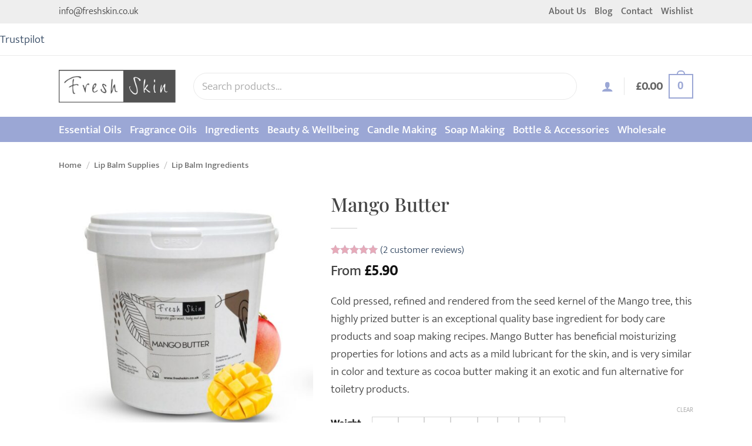

--- FILE ---
content_type: text/html; charset=UTF-8
request_url: https://www.freshskin.co.uk/product/mango-butter-butters/
body_size: 85620
content:
<!DOCTYPE html>
<html lang="en-GB" prefix="og: https://ogp.me/ns#" class="loading-site no-js bg-fill">
<head><meta charset="UTF-8" /><script>if(navigator.userAgent.match(/MSIE|Internet Explorer/i)||navigator.userAgent.match(/Trident\/7\..*?rv:11/i)){var href=document.location.href;if(!href.match(/[?&]nowprocket/)){if(href.indexOf("?")==-1){if(href.indexOf("#")==-1){document.location.href=href+"?nowprocket=1"}else{document.location.href=href.replace("#","?nowprocket=1#")}}else{if(href.indexOf("#")==-1){document.location.href=href+"&nowprocket=1"}else{document.location.href=href.replace("#","&nowprocket=1#")}}}}</script><script>(()=>{class RocketLazyLoadScripts{constructor(){this.v="2.0.4",this.userEvents=["keydown","keyup","mousedown","mouseup","mousemove","mouseover","mouseout","touchmove","touchstart","touchend","touchcancel","wheel","click","dblclick","input"],this.attributeEvents=["onblur","onclick","oncontextmenu","ondblclick","onfocus","onmousedown","onmouseenter","onmouseleave","onmousemove","onmouseout","onmouseover","onmouseup","onmousewheel","onscroll","onsubmit"]}async t(){this.i(),this.o(),/iP(ad|hone)/.test(navigator.userAgent)&&this.h(),this.u(),this.l(this),this.m(),this.k(this),this.p(this),this._(),await Promise.all([this.R(),this.L()]),this.lastBreath=Date.now(),this.S(this),this.P(),this.D(),this.O(),this.M(),await this.C(this.delayedScripts.normal),await this.C(this.delayedScripts.defer),await this.C(this.delayedScripts.async),await this.T(),await this.F(),await this.j(),await this.A(),window.dispatchEvent(new Event("rocket-allScriptsLoaded")),this.everythingLoaded=!0,this.lastTouchEnd&&await new Promise(t=>setTimeout(t,500-Date.now()+this.lastTouchEnd)),this.I(),this.H(),this.U(),this.W()}i(){this.CSPIssue=sessionStorage.getItem("rocketCSPIssue"),document.addEventListener("securitypolicyviolation",t=>{this.CSPIssue||"script-src-elem"!==t.violatedDirective||"data"!==t.blockedURI||(this.CSPIssue=!0,sessionStorage.setItem("rocketCSPIssue",!0))},{isRocket:!0})}o(){window.addEventListener("pageshow",t=>{this.persisted=t.persisted,this.realWindowLoadedFired=!0},{isRocket:!0}),window.addEventListener("pagehide",()=>{this.onFirstUserAction=null},{isRocket:!0})}h(){let t;function e(e){t=e}window.addEventListener("touchstart",e,{isRocket:!0}),window.addEventListener("touchend",function i(o){o.changedTouches[0]&&t.changedTouches[0]&&Math.abs(o.changedTouches[0].pageX-t.changedTouches[0].pageX)<10&&Math.abs(o.changedTouches[0].pageY-t.changedTouches[0].pageY)<10&&o.timeStamp-t.timeStamp<200&&(window.removeEventListener("touchstart",e,{isRocket:!0}),window.removeEventListener("touchend",i,{isRocket:!0}),"INPUT"===o.target.tagName&&"text"===o.target.type||(o.target.dispatchEvent(new TouchEvent("touchend",{target:o.target,bubbles:!0})),o.target.dispatchEvent(new MouseEvent("mouseover",{target:o.target,bubbles:!0})),o.target.dispatchEvent(new PointerEvent("click",{target:o.target,bubbles:!0,cancelable:!0,detail:1,clientX:o.changedTouches[0].clientX,clientY:o.changedTouches[0].clientY})),event.preventDefault()))},{isRocket:!0})}q(t){this.userActionTriggered||("mousemove"!==t.type||this.firstMousemoveIgnored?"keyup"===t.type||"mouseover"===t.type||"mouseout"===t.type||(this.userActionTriggered=!0,this.onFirstUserAction&&this.onFirstUserAction()):this.firstMousemoveIgnored=!0),"click"===t.type&&t.preventDefault(),t.stopPropagation(),t.stopImmediatePropagation(),"touchstart"===this.lastEvent&&"touchend"===t.type&&(this.lastTouchEnd=Date.now()),"click"===t.type&&(this.lastTouchEnd=0),this.lastEvent=t.type,t.composedPath&&t.composedPath()[0].getRootNode()instanceof ShadowRoot&&(t.rocketTarget=t.composedPath()[0]),this.savedUserEvents.push(t)}u(){this.savedUserEvents=[],this.userEventHandler=this.q.bind(this),this.userEvents.forEach(t=>window.addEventListener(t,this.userEventHandler,{passive:!1,isRocket:!0})),document.addEventListener("visibilitychange",this.userEventHandler,{isRocket:!0})}U(){this.userEvents.forEach(t=>window.removeEventListener(t,this.userEventHandler,{passive:!1,isRocket:!0})),document.removeEventListener("visibilitychange",this.userEventHandler,{isRocket:!0}),this.savedUserEvents.forEach(t=>{(t.rocketTarget||t.target).dispatchEvent(new window[t.constructor.name](t.type,t))})}m(){const t="return false",e=Array.from(this.attributeEvents,t=>"data-rocket-"+t),i="["+this.attributeEvents.join("],[")+"]",o="[data-rocket-"+this.attributeEvents.join("],[data-rocket-")+"]",s=(e,i,o)=>{o&&o!==t&&(e.setAttribute("data-rocket-"+i,o),e["rocket"+i]=new Function("event",o),e.setAttribute(i,t))};new MutationObserver(t=>{for(const n of t)"attributes"===n.type&&(n.attributeName.startsWith("data-rocket-")||this.everythingLoaded?n.attributeName.startsWith("data-rocket-")&&this.everythingLoaded&&this.N(n.target,n.attributeName.substring(12)):s(n.target,n.attributeName,n.target.getAttribute(n.attributeName))),"childList"===n.type&&n.addedNodes.forEach(t=>{if(t.nodeType===Node.ELEMENT_NODE)if(this.everythingLoaded)for(const i of[t,...t.querySelectorAll(o)])for(const t of i.getAttributeNames())e.includes(t)&&this.N(i,t.substring(12));else for(const e of[t,...t.querySelectorAll(i)])for(const t of e.getAttributeNames())this.attributeEvents.includes(t)&&s(e,t,e.getAttribute(t))})}).observe(document,{subtree:!0,childList:!0,attributeFilter:[...this.attributeEvents,...e]})}I(){this.attributeEvents.forEach(t=>{document.querySelectorAll("[data-rocket-"+t+"]").forEach(e=>{this.N(e,t)})})}N(t,e){const i=t.getAttribute("data-rocket-"+e);i&&(t.setAttribute(e,i),t.removeAttribute("data-rocket-"+e))}k(t){Object.defineProperty(HTMLElement.prototype,"onclick",{get(){return this.rocketonclick||null},set(e){this.rocketonclick=e,this.setAttribute(t.everythingLoaded?"onclick":"data-rocket-onclick","this.rocketonclick(event)")}})}S(t){function e(e,i){let o=e[i];e[i]=null,Object.defineProperty(e,i,{get:()=>o,set(s){t.everythingLoaded?o=s:e["rocket"+i]=o=s}})}e(document,"onreadystatechange"),e(window,"onload"),e(window,"onpageshow");try{Object.defineProperty(document,"readyState",{get:()=>t.rocketReadyState,set(e){t.rocketReadyState=e},configurable:!0}),document.readyState="loading"}catch(t){console.log("WPRocket DJE readyState conflict, bypassing")}}l(t){this.originalAddEventListener=EventTarget.prototype.addEventListener,this.originalRemoveEventListener=EventTarget.prototype.removeEventListener,this.savedEventListeners=[],EventTarget.prototype.addEventListener=function(e,i,o){o&&o.isRocket||!t.B(e,this)&&!t.userEvents.includes(e)||t.B(e,this)&&!t.userActionTriggered||e.startsWith("rocket-")||t.everythingLoaded?t.originalAddEventListener.call(this,e,i,o):(t.savedEventListeners.push({target:this,remove:!1,type:e,func:i,options:o}),"mouseenter"!==e&&"mouseleave"!==e||t.originalAddEventListener.call(this,e,t.savedUserEvents.push,o))},EventTarget.prototype.removeEventListener=function(e,i,o){o&&o.isRocket||!t.B(e,this)&&!t.userEvents.includes(e)||t.B(e,this)&&!t.userActionTriggered||e.startsWith("rocket-")||t.everythingLoaded?t.originalRemoveEventListener.call(this,e,i,o):t.savedEventListeners.push({target:this,remove:!0,type:e,func:i,options:o})}}J(t,e){this.savedEventListeners=this.savedEventListeners.filter(i=>{let o=i.type,s=i.target||window;return e!==o||t!==s||(this.B(o,s)&&(i.type="rocket-"+o),this.$(i),!1)})}H(){EventTarget.prototype.addEventListener=this.originalAddEventListener,EventTarget.prototype.removeEventListener=this.originalRemoveEventListener,this.savedEventListeners.forEach(t=>this.$(t))}$(t){t.remove?this.originalRemoveEventListener.call(t.target,t.type,t.func,t.options):this.originalAddEventListener.call(t.target,t.type,t.func,t.options)}p(t){let e;function i(e){return t.everythingLoaded?e:e.split(" ").map(t=>"load"===t||t.startsWith("load.")?"rocket-jquery-load":t).join(" ")}function o(o){function s(e){const s=o.fn[e];o.fn[e]=o.fn.init.prototype[e]=function(){return this[0]===window&&t.userActionTriggered&&("string"==typeof arguments[0]||arguments[0]instanceof String?arguments[0]=i(arguments[0]):"object"==typeof arguments[0]&&Object.keys(arguments[0]).forEach(t=>{const e=arguments[0][t];delete arguments[0][t],arguments[0][i(t)]=e})),s.apply(this,arguments),this}}if(o&&o.fn&&!t.allJQueries.includes(o)){const e={DOMContentLoaded:[],"rocket-DOMContentLoaded":[]};for(const t in e)document.addEventListener(t,()=>{e[t].forEach(t=>t())},{isRocket:!0});o.fn.ready=o.fn.init.prototype.ready=function(i){function s(){parseInt(o.fn.jquery)>2?setTimeout(()=>i.bind(document)(o)):i.bind(document)(o)}return"function"==typeof i&&(t.realDomReadyFired?!t.userActionTriggered||t.fauxDomReadyFired?s():e["rocket-DOMContentLoaded"].push(s):e.DOMContentLoaded.push(s)),o([])},s("on"),s("one"),s("off"),t.allJQueries.push(o)}e=o}t.allJQueries=[],o(window.jQuery),Object.defineProperty(window,"jQuery",{get:()=>e,set(t){o(t)}})}P(){const t=new Map;document.write=document.writeln=function(e){const i=document.currentScript,o=document.createRange(),s=i.parentElement;let n=t.get(i);void 0===n&&(n=i.nextSibling,t.set(i,n));const c=document.createDocumentFragment();o.setStart(c,0),c.appendChild(o.createContextualFragment(e)),s.insertBefore(c,n)}}async R(){return new Promise(t=>{this.userActionTriggered?t():this.onFirstUserAction=t})}async L(){return new Promise(t=>{document.addEventListener("DOMContentLoaded",()=>{this.realDomReadyFired=!0,t()},{isRocket:!0})})}async j(){return this.realWindowLoadedFired?Promise.resolve():new Promise(t=>{window.addEventListener("load",t,{isRocket:!0})})}M(){this.pendingScripts=[];this.scriptsMutationObserver=new MutationObserver(t=>{for(const e of t)e.addedNodes.forEach(t=>{"SCRIPT"!==t.tagName||t.noModule||t.isWPRocket||this.pendingScripts.push({script:t,promise:new Promise(e=>{const i=()=>{const i=this.pendingScripts.findIndex(e=>e.script===t);i>=0&&this.pendingScripts.splice(i,1),e()};t.addEventListener("load",i,{isRocket:!0}),t.addEventListener("error",i,{isRocket:!0}),setTimeout(i,1e3)})})})}),this.scriptsMutationObserver.observe(document,{childList:!0,subtree:!0})}async F(){await this.X(),this.pendingScripts.length?(await this.pendingScripts[0].promise,await this.F()):this.scriptsMutationObserver.disconnect()}D(){this.delayedScripts={normal:[],async:[],defer:[]},document.querySelectorAll("script[type$=rocketlazyloadscript]").forEach(t=>{t.hasAttribute("data-rocket-src")?t.hasAttribute("async")&&!1!==t.async?this.delayedScripts.async.push(t):t.hasAttribute("defer")&&!1!==t.defer||"module"===t.getAttribute("data-rocket-type")?this.delayedScripts.defer.push(t):this.delayedScripts.normal.push(t):this.delayedScripts.normal.push(t)})}async _(){await this.L();let t=[];document.querySelectorAll("script[type$=rocketlazyloadscript][data-rocket-src]").forEach(e=>{let i=e.getAttribute("data-rocket-src");if(i&&!i.startsWith("data:")){i.startsWith("//")&&(i=location.protocol+i);try{const o=new URL(i).origin;o!==location.origin&&t.push({src:o,crossOrigin:e.crossOrigin||"module"===e.getAttribute("data-rocket-type")})}catch(t){}}}),t=[...new Map(t.map(t=>[JSON.stringify(t),t])).values()],this.Y(t,"preconnect")}async G(t){if(await this.K(),!0!==t.noModule||!("noModule"in HTMLScriptElement.prototype))return new Promise(e=>{let i;function o(){(i||t).setAttribute("data-rocket-status","executed"),e()}try{if(navigator.userAgent.includes("Firefox/")||""===navigator.vendor||this.CSPIssue)i=document.createElement("script"),[...t.attributes].forEach(t=>{let e=t.nodeName;"type"!==e&&("data-rocket-type"===e&&(e="type"),"data-rocket-src"===e&&(e="src"),i.setAttribute(e,t.nodeValue))}),t.text&&(i.text=t.text),t.nonce&&(i.nonce=t.nonce),i.hasAttribute("src")?(i.addEventListener("load",o,{isRocket:!0}),i.addEventListener("error",()=>{i.setAttribute("data-rocket-status","failed-network"),e()},{isRocket:!0}),setTimeout(()=>{i.isConnected||e()},1)):(i.text=t.text,o()),i.isWPRocket=!0,t.parentNode.replaceChild(i,t);else{const i=t.getAttribute("data-rocket-type"),s=t.getAttribute("data-rocket-src");i?(t.type=i,t.removeAttribute("data-rocket-type")):t.removeAttribute("type"),t.addEventListener("load",o,{isRocket:!0}),t.addEventListener("error",i=>{this.CSPIssue&&i.target.src.startsWith("data:")?(console.log("WPRocket: CSP fallback activated"),t.removeAttribute("src"),this.G(t).then(e)):(t.setAttribute("data-rocket-status","failed-network"),e())},{isRocket:!0}),s?(t.fetchPriority="high",t.removeAttribute("data-rocket-src"),t.src=s):t.src="data:text/javascript;base64,"+window.btoa(unescape(encodeURIComponent(t.text)))}}catch(i){t.setAttribute("data-rocket-status","failed-transform"),e()}});t.setAttribute("data-rocket-status","skipped")}async C(t){const e=t.shift();return e?(e.isConnected&&await this.G(e),this.C(t)):Promise.resolve()}O(){this.Y([...this.delayedScripts.normal,...this.delayedScripts.defer,...this.delayedScripts.async],"preload")}Y(t,e){this.trash=this.trash||[];let i=!0;var o=document.createDocumentFragment();t.forEach(t=>{const s=t.getAttribute&&t.getAttribute("data-rocket-src")||t.src;if(s&&!s.startsWith("data:")){const n=document.createElement("link");n.href=s,n.rel=e,"preconnect"!==e&&(n.as="script",n.fetchPriority=i?"high":"low"),t.getAttribute&&"module"===t.getAttribute("data-rocket-type")&&(n.crossOrigin=!0),t.crossOrigin&&(n.crossOrigin=t.crossOrigin),t.integrity&&(n.integrity=t.integrity),t.nonce&&(n.nonce=t.nonce),o.appendChild(n),this.trash.push(n),i=!1}}),document.head.appendChild(o)}W(){this.trash.forEach(t=>t.remove())}async T(){try{document.readyState="interactive"}catch(t){}this.fauxDomReadyFired=!0;try{await this.K(),this.J(document,"readystatechange"),document.dispatchEvent(new Event("rocket-readystatechange")),await this.K(),document.rocketonreadystatechange&&document.rocketonreadystatechange(),await this.K(),this.J(document,"DOMContentLoaded"),document.dispatchEvent(new Event("rocket-DOMContentLoaded")),await this.K(),this.J(window,"DOMContentLoaded"),window.dispatchEvent(new Event("rocket-DOMContentLoaded"))}catch(t){console.error(t)}}async A(){try{document.readyState="complete"}catch(t){}try{await this.K(),this.J(document,"readystatechange"),document.dispatchEvent(new Event("rocket-readystatechange")),await this.K(),document.rocketonreadystatechange&&document.rocketonreadystatechange(),await this.K(),this.J(window,"load"),window.dispatchEvent(new Event("rocket-load")),await this.K(),window.rocketonload&&window.rocketonload(),await this.K(),this.allJQueries.forEach(t=>t(window).trigger("rocket-jquery-load")),await this.K(),this.J(window,"pageshow");const t=new Event("rocket-pageshow");t.persisted=this.persisted,window.dispatchEvent(t),await this.K(),window.rocketonpageshow&&window.rocketonpageshow({persisted:this.persisted})}catch(t){console.error(t)}}async K(){Date.now()-this.lastBreath>45&&(await this.X(),this.lastBreath=Date.now())}async X(){return document.hidden?new Promise(t=>setTimeout(t)):new Promise(t=>requestAnimationFrame(t))}B(t,e){return e===document&&"readystatechange"===t||(e===document&&"DOMContentLoaded"===t||(e===window&&"DOMContentLoaded"===t||(e===window&&"load"===t||e===window&&"pageshow"===t)))}static run(){(new RocketLazyLoadScripts).t()}}RocketLazyLoadScripts.run()})();</script>
	
	<link rel="profile" href="http://gmpg.org/xfn/11" />
	<link rel="pingback" href="https://www.freshskin.co.uk/xmlrpc.php" />

					<script type="rocketlazyloadscript">document.documentElement.className = document.documentElement.className + ' yes-js js_active js'</script>
			<script type="rocketlazyloadscript">(function(html){html.className = html.className.replace(/\bno-js\b/,'js')})(document.documentElement);</script>

            <script data-no-defer="1" data-ezscrex="false" data-cfasync="false" data-pagespeed-no-defer data-cookieconsent="ignore">
                var ctPublicFunctions = {"_ajax_nonce":"f8b151af33","_rest_nonce":"4ccf6ef514","_ajax_url":"\/wp-admin\/admin-ajax.php","_rest_url":"https:\/\/www.freshskin.co.uk\/wp-json\/","data__cookies_type":"none","data__ajax_type":"rest","data__bot_detector_enabled":"0","data__frontend_data_log_enabled":1,"cookiePrefix":"","wprocket_detected":true,"host_url":"www.freshskin.co.uk","text__ee_click_to_select":"Click to select the whole data","text__ee_original_email":"The complete one is","text__ee_got_it":"Got it","text__ee_blocked":"Blocked","text__ee_cannot_connect":"Cannot connect","text__ee_cannot_decode":"Can not decode email. Unknown reason","text__ee_email_decoder":"CleanTalk email decoder","text__ee_wait_for_decoding":"The magic is on the way!","text__ee_decoding_process":"Please wait a few seconds while we decode the contact data."}
            </script>
        
            <script data-no-defer="1" data-ezscrex="false" data-cfasync="false" data-pagespeed-no-defer data-cookieconsent="ignore">
                var ctPublic = {"_ajax_nonce":"f8b151af33","settings__forms__check_internal":"0","settings__forms__check_external":"0","settings__forms__force_protection":0,"settings__forms__search_test":"1","settings__forms__wc_add_to_cart":"0","settings__data__bot_detector_enabled":"0","settings__sfw__anti_crawler":0,"blog_home":"https:\/\/www.freshskin.co.uk\/","pixel__setting":"3","pixel__enabled":true,"pixel__url":"https:\/\/moderate9-v4.cleantalk.org\/pixel\/6079484fcc4d98c88e0319eb95c0ddda.gif","data__email_check_before_post":"1","data__email_check_exist_post":1,"data__cookies_type":"none","data__key_is_ok":true,"data__visible_fields_required":true,"wl_brandname":"Anti-Spam by CleanTalk","wl_brandname_short":"CleanTalk","ct_checkjs_key":"70eb3b7d536ef3c431b7ce2e70086b67dd2cc06605272f74789bcfc7fe8ed5b8","emailEncoderPassKey":"abc527fa0ddce0021fe66fef8d15b764","bot_detector_forms_excluded":"W10=","advancedCacheExists":true,"varnishCacheExists":false,"wc_ajax_add_to_cart":true}
            </script>
        <meta name="viewport" content="width=device-width, initial-scale=1" />
<!-- Search Engine Optimization by Rank Math PRO - https://rankmath.com/ -->
<title>Mango Butter - Freshskin Beauty</title>
<link data-rocket-prefetch href="https://www.googletagmanager.com" rel="dns-prefetch">
<link data-rocket-prefetch href="https://connect.facebook.net" rel="dns-prefetch">
<link data-rocket-prefetch href="https://invitejs.trustpilot.com" rel="dns-prefetch">
<link data-rocket-prefetch href="https://d7r5i9w4.delivery.rocketcdn.me" rel="dns-prefetch">
<link data-rocket-prefetch href="https://ascl.pro" rel="dns-prefetch">
<link data-rocket-prefetch href="https://widget.trustpilot.com" rel="dns-prefetch">
<link data-rocket-prefetch href="https://storage-pu.adscale.com" rel="dns-prefetch">
<link data-rocket-prefetch href="https://www.paypal.com" rel="dns-prefetch">
<style id="wpr-usedcss">img:is([sizes=auto i],[sizes^="auto," i]){contain-intrinsic-size:3000px 1500px}img.emoji{display:inline!important;border:none!important;box-shadow:none!important;height:1em!important;width:1em!important;margin:0 .07em!important;vertical-align:-.1em!important;background:0 0!important;padding:0!important}:root{--wp-block-synced-color:#7a00df;--wp-block-synced-color--rgb:122,0,223;--wp-bound-block-color:var(--wp-block-synced-color);--wp-editor-canvas-background:#ddd;--wp-admin-theme-color:#007cba;--wp-admin-theme-color--rgb:0,124,186;--wp-admin-theme-color-darker-10:#006ba1;--wp-admin-theme-color-darker-10--rgb:0,107,160.5;--wp-admin-theme-color-darker-20:#005a87;--wp-admin-theme-color-darker-20--rgb:0,90,135;--wp-admin-border-width-focus:2px}@media (min-resolution:192dpi){:root{--wp-admin-border-width-focus:1.5px}}:root{--wp--preset--font-size--normal:16px;--wp--preset--font-size--huge:42px}.screen-reader-text{border:0;clip-path:inset(50%);height:1px;margin:-1px;overflow:hidden;padding:0;position:absolute;width:1px;word-wrap:normal!important}.screen-reader-text:focus{background-color:#ddd;clip-path:none;color:#444;display:block;font-size:1em;height:auto;left:5px;line-height:normal;padding:15px 23px 14px;text-decoration:none;top:5px;width:auto;z-index:100000}html :where(.has-border-color){border-style:solid}html :where([style*=border-top-color]){border-top-style:solid}html :where([style*=border-right-color]){border-right-style:solid}html :where([style*=border-bottom-color]){border-bottom-style:solid}html :where([style*=border-left-color]){border-left-style:solid}html :where([style*=border-width]){border-style:solid}html :where([style*=border-top-width]){border-top-style:solid}html :where([style*=border-right-width]){border-right-style:solid}html :where([style*=border-bottom-width]){border-bottom-style:solid}html :where([style*=border-left-width]){border-left-style:solid}html :where(img[class*=wp-image-]){height:auto;max-width:100%}:where(figure){margin:0 0 1em}html :where(.is-position-sticky){--wp-admin--admin-bar--position-offset:var(--wp-admin--admin-bar--height,0px)}@media screen and (max-width:600px){html :where(.is-position-sticky){--wp-admin--admin-bar--position-offset:0px}}div.product-search{box-sizing:border-box;display:block;float:none;list-style:none;margin:0;padding:0;position:relative}div.product-search-form{display:block;float:none;position:relative;width:100%}div.product-search-form input{width:100%}div.product-search div.product-search-form form.product-search-form{padding:0;margin:0;border:0}div.product-search-results{box-sizing:border-box;display:block;left:0;margin:0;padding:0;position:relative;top:0;border:0}div.product-search-results-content{display:block;float:none;height:auto;overflow-x:hidden;overflow-y:auto;position:static;z-index:auto;width:100%;padding:0;margin:0;background:#fff;border:1px solid #ccc}div.product-search-results-content:empty{border:0}div.product-search.floating div.product-search-results-content{position:absolute;z-index:99999}div.product-search-form span.product-search-field-clear{cursor:pointer;position:absolute;right:0;height:1px;overflow:visible;margin:auto 0;top:-1em;bottom:.5em;padding:0 .5em}div.product-search-form span.product-search-field-clear:after{content:"\d7"}.product-search input[type=text].product-search-field{margin:0}.product-search input[type=text].product-search-field{display:inline-block}.product-search .product-search-results-content{display:none}.product-search-form input.blinker{background-image:var(--wpr-bg-4880d773-c432-424e-b93d-a1c2c3b6714f);background-position:right center;background-repeat:no-repeat}.product-search-results .entry,.product-search-results .no-results{padding:1px}.product-search-results .entry a,.product-search-results .search-results .entry a{text-decoration:none;font-weight:inherit}.product-search-results .entry span.title{font:inherit;display:block}.product-search-results .entry span.description,.product-search-results .entry span.price,.product-search-results .entry span.title{vertical-align:middle}.product-search-results .entry span.description{display:block;font-size:85%}.product-search-results .entry span.price{display:block;font-size:95%}.product-search-results .entry span.price .amount{display:inline-block;font-size:inherit}.product-search-results .entry a:hover{text-decoration:none!important}.product-search-results .entry a span.title:hover{text-decoration:underline}.product-search-results .entry.active,.product-search-results .entry:hover{background-color:#f0f0f0}.product-search-results .entry.s_product_cat.first{border-top:1px solid #ccc}.product-search-results table.search-results{table-layout:auto}.product-search-results table.search-results{border:0;border-collapse:collapse;border-spacing:0;font-family:inherit;font-size:100%;font-style:inherit;font-weight:inherit;margin:0;padding:0;vertical-align:baseline;width:100%}.product-search-results table.search-results td:last-child{width:100%}.product-search-results table.search-results tr:nth-child(n) td{background-color:inherit}.entry-content .product-search-results table.search-results tr td,.product-search-results table.search-results tr,.product-search-results table.search-results tr td{border:0;margin:0;padding:0}.entry-content .product-search-results table.search-results tr td,.product-search-results table.search-results tr td{padding:4px;vertical-align:top;text-align:left}.wps_add_to_cart{font-size:inherit}.wps_add_to_cart a.button.add_to_cart_button,.wps_add_to_cart a.button.add_to_cart_button::after,.wps_add_to_cart a.button.add_to_cart_button::before,.wps_add_to_cart a.button.add_to_cart_button:hover,.wps_add_to_cart a.button.ajax_add_to_cart,.wps_add_to_cart a.button.ajax_add_to_cart::after,.wps_add_to_cart a.button.ajax_add_to_cart::before,.wps_add_to_cart a.button.ajax_add_to_cart:hover{font-size:90%}form.product-search-form input.product-search-field{box-sizing:border-box}div.product-search-results div.product-search-results-content{box-sizing:border-box}div.product-search-results div.wps_add_to_cart a.add_to_cart_button,div.product-search-results div.wps_add_to_cart>a.button{box-sizing:border-box;display:inline-block}.screen-reader-text{clip:rect(1px,1px,1px,1px);word-wrap:normal!important;border:0;clip-path:inset(50%);height:1px;margin:-1px;overflow:hidden;overflow-wrap:normal!important;padding:0;position:absolute!important;width:1px}.screen-reader-text:focus{clip:auto!important;background-color:#fff;border-radius:3px;box-shadow:0 0 2px 2px rgba(0,0,0,.6);clip-path:none;color:#2b2d2f;display:block;font-size:.875rem;font-weight:700;height:auto;left:5px;line-height:normal;padding:15px 23px 14px;text-decoration:none;top:5px;width:auto;z-index:100000}.wc-block-components-notice-banner{align-content:flex-start;align-items:stretch;background-color:#fff;border:1px solid #2f2f2f;border-radius:4px;box-sizing:border-box;color:#2f2f2f;display:flex;font-size:.875em;font-weight:400;gap:12px;line-height:1.5;margin:16px 0;padding:16px!important}.wc-block-components-notice-banner>svg{fill:#fff;background-color:#2f2f2f;border-radius:50%;flex-grow:0;flex-shrink:0;height:100%;padding:2px}.wc-block-components-notice-banner.is-error{background-color:#fff0f0;border-color:#cc1818}.wc-block-components-notice-banner.is-error>svg{background-color:#cc1818;transform:rotate(180deg)}.wc-block-components-notice-banner:focus{outline-width:0}.wc-block-components-notice-banner:focus-visible{outline-style:solid;outline-width:2px}.selectBox-dropdown{min-width:150px;position:relative;border:1px solid #bbb;line-height:1.5;text-decoration:none;text-align:left;color:#000;outline:0;vertical-align:middle;background:#f2f2f2;background:-moz-linear-gradient(top,#f8f8f8 1%,#e1e1e1 100%);background:-webkit-gradient(linear,left top,left bottom,color-stop(1%,#f8f8f8),color-stop(100%,#e1e1e1));-moz-box-shadow:0 1px 0 hsla(0,0%,100%,.75);-webkit-box-shadow:0 1px 0 hsla(0,0%,100%,.75);box-shadow:0 1px 0 hsla(0,0%,100%,.75);-webkit-border-radius:4px;-moz-border-radius:4px;border-radius:4px;display:inline-block;cursor:default}.selectBox-dropdown:focus,.selectBox-dropdown:focus .selectBox-arrow{border-color:#666}.selectBox-dropdown.selectBox-menuShowing{-moz-border-radius-bottomleft:0;-moz-border-radius-bottomright:0;-webkit-border-bottom-left-radius:0;-webkit-border-bottom-right-radius:0;border-bottom-left-radius:0;border-bottom-right-radius:0}.selectBox-dropdown .selectBox-label{padding:2px 8px;display:inline-block;white-space:nowrap;overflow:hidden}.selectBox-dropdown .selectBox-arrow{position:absolute;top:0;right:0;width:23px;height:100%;background:var(--wpr-bg-3c7ee104-f892-4f1d-beb5-790cabe215e7) 50% center no-repeat;border-left:1px solid #bbb}.selectBox-dropdown-menu{position:absolute;z-index:99999;max-height:200px;min-height:1em;border:1px solid #bbb;background:#fff;-moz-box-shadow:0 2px 6px rgba(0,0,0,.2);-webkit-box-shadow:0 2px 6px rgba(0,0,0,.2);box-shadow:0 2px 6px rgba(0,0,0,.2);overflow:auto;-webkit-overflow-scrolling:touch}.selectBox-inline{min-width:150px;outline:0;border:1px solid #bbb;background:#fff;display:inline-block;-webkit-border-radius:4px;-moz-border-radius:4px;border-radius:4px;overflow:auto}.selectBox-inline:focus{border-color:#666}.selectBox-options,.selectBox-options LI,.selectBox-options LI A{list-style:none;display:block;cursor:default;padding:0;margin:0}.selectBox-options LI A{line-height:1.5;padding:0 .5em;white-space:nowrap;overflow:hidden;background:6px center no-repeat}.selectBox-options LI.selectBox-hover A{background-color:#eee}.selectBox-options LI.selectBox-disabled A{color:#888;background-color:rgba(0,0,0,0)}.selectBox-options LI.selectBox-selected A{background-color:#c8def4}.selectBox-options .selectBox-optgroup{color:#666;background:#eee;font-weight:700;line-height:1.5;padding:0 .3em;white-space:nowrap}.selectBox.selectBox-disabled{color:#888!important}.selectBox-dropdown.selectBox-disabled .selectBox-arrow{opacity:.5;border-color:#666}.selectBox-inline.selectBox-disabled{color:#888!important}.selectBox-inline.selectBox-disabled .selectBox-options A{background-color:rgba(0,0,0,0)!important}:root{--woocommerce:#720eec;--wc-green:#7ad03a;--wc-red:#a00;--wc-orange:#ffba00;--wc-blue:#2ea2cc;--wc-primary:#720eec;--wc-primary-text:#fcfbfe;--wc-secondary:#e9e6ed;--wc-secondary-text:#515151;--wc-highlight:#958e09;--wc-highligh-text:white;--wc-content-bg:#fff;--wc-subtext:#767676;--wc-form-border-color:rgba(32, 7, 7, .8);--wc-form-border-radius:4px;--wc-form-border-width:1px}@font-face{font-display:swap;font-family:WooCommerce;src:url(https://d7r5i9w4.delivery.rocketcdn.me/wp-content/plugins/woocommerce/assets/fonts/WooCommerce.woff2) format("woff2"),url(https://d7r5i9w4.delivery.rocketcdn.me/wp-content/plugins/woocommerce/assets/fonts/WooCommerce.woff) format("woff"),url(https://d7r5i9w4.delivery.rocketcdn.me/wp-content/plugins/woocommerce/assets/fonts/WooCommerce.ttf) format("truetype");font-weight:400;font-style:normal}div.pp_woocommerce .pp_content_container{background:#fff;border-radius:3px;box-shadow:0 1px 30px rgba(0,0,0,.25);padding:20px 0}div.pp_woocommerce .pp_content_container::after,div.pp_woocommerce .pp_content_container::before{content:" ";display:table}div.pp_woocommerce .pp_content_container::after{clear:both}div.pp_woocommerce .pp_loaderIcon::before{height:1em;width:1em;display:block;position:absolute;top:50%;left:50%;margin-left:-.5em;margin-top:-.5em;content:"";animation:1s ease-in-out infinite spin;background:var(--wpr-bg-52291eaa-6e55-4427-a9cd-c8b8768617cb) center center;background-size:cover;line-height:1;text-align:center;font-size:2em;color:rgba(0,0,0,.75)}div.pp_woocommerce div.ppt{color:#000}div.pp_woocommerce .pp_gallery ul li a{border:1px solid rgba(0,0,0,.5);background:#fff;box-shadow:0 1px 2px rgba(0,0,0,.2);border-radius:2px;display:block}div.pp_woocommerce .pp_gallery ul li a:hover{border-color:#000}div.pp_woocommerce .pp_gallery ul li.selected a{border-color:#000}div.pp_woocommerce .pp_next::before,div.pp_woocommerce .pp_previous::before{border-radius:100%;height:1em;width:1em;text-shadow:0 1px 2px rgba(0,0,0,.5);background-color:#444;color:#fff!important;font-size:16px!important;line-height:1em;transition:all ease-in-out .2s;font-family:WooCommerce;content:"\e00b";text-indent:0;display:none;position:absolute;top:50%;margin-top:-10px;text-align:center}div.pp_woocommerce .pp_next::before:hover,div.pp_woocommerce .pp_previous::before:hover{background-color:#000}div.pp_woocommerce .pp_next:hover::before,div.pp_woocommerce .pp_previous:hover::before{display:block}div.pp_woocommerce .pp_previous::before{left:1em}div.pp_woocommerce .pp_next::before{right:1em;font-family:WooCommerce;content:"\e008"}div.pp_woocommerce .pp_details{margin:0;padding-top:1em}div.pp_woocommerce .pp_description,div.pp_woocommerce .pp_nav{font-size:14px}div.pp_woocommerce .pp_arrow_next,div.pp_woocommerce .pp_arrow_previous,div.pp_woocommerce .pp_nav,div.pp_woocommerce .pp_nav .pp_pause,div.pp_woocommerce .pp_nav p,div.pp_woocommerce .pp_play{margin:0}div.pp_woocommerce .pp_nav{margin-right:1em;position:relative}div.pp_woocommerce .pp_close{border-radius:100%;height:1em;width:1em;text-shadow:0 1px 2px rgba(0,0,0,.5);background-color:#444;color:#fff!important;font-size:16px!important;line-height:1em;transition:all ease-in-out .2s;top:-.5em;right:-.5em;font-size:1.618em!important}div.pp_woocommerce .pp_close:hover{background-color:#000}div.pp_woocommerce .pp_close::before{font-family:WooCommerce;content:"\e013";display:block;position:absolute;top:0;left:0;right:0;bottom:0;text-align:center;text-indent:0}div.pp_woocommerce .pp_arrow_next,div.pp_woocommerce .pp_arrow_previous{border-radius:100%;height:1em;width:1em;text-shadow:0 1px 2px rgba(0,0,0,.5);background-color:#444;color:#fff!important;font-size:16px!important;line-height:1em;transition:all ease-in-out .2s;position:relative;margin-top:-1px}div.pp_woocommerce .pp_arrow_next:hover,div.pp_woocommerce .pp_arrow_previous:hover{background-color:#000}div.pp_woocommerce .pp_arrow_next::before,div.pp_woocommerce .pp_arrow_previous::before{font-family:WooCommerce;content:"\e00b";display:block;position:absolute;top:0;left:0;right:0;bottom:0;text-align:center;text-indent:0}div.pp_woocommerce .pp_arrow_previous{margin-right:.5em}div.pp_woocommerce .pp_arrow_next{margin-left:.5em}div.pp_woocommerce .pp_arrow_next::before{content:"\e008"}div.pp_woocommerce a.pp_contract,div.pp_woocommerce a.pp_expand{border-radius:100%;height:1em;width:1em;text-shadow:0 1px 2px rgba(0,0,0,.5);background-color:#444;color:#fff!important;font-size:16px!important;line-height:1em;transition:all ease-in-out .2s;right:auto;left:-.5em;top:-.5em;font-size:1.618em!important}div.pp_woocommerce a.pp_contract:hover,div.pp_woocommerce a.pp_expand:hover{background-color:#000}div.pp_woocommerce a.pp_contract::before,div.pp_woocommerce a.pp_expand::before{font-family:WooCommerce;content:"\e005";display:block;position:absolute;top:0;left:0;right:0;bottom:0;text-align:center;text-indent:0}div.pp_woocommerce a.pp_contract::before{content:"\e004"}div.pp_woocommerce #respond{margin:0;width:100%;background:0 0;border:none;padding:0}div.pp_woocommerce #respond .form-submit{margin-top:0;float:none}div.pp_woocommerce .pp_inline{padding:0!important}.rtl div.pp_woocommerce .pp_content_container{text-align:right}@media only screen and (max-width:768px){div.pp_woocommerce{left:5%!important;right:5%!important;box-sizing:border-box;width:90%!important}div.pp_woocommerce .pp_contract,div.pp_woocommerce .pp_expand,div.pp_woocommerce .pp_gallery,div.pp_woocommerce .pp_next,div.pp_woocommerce .pp_previous{display:none!important}div.pp_woocommerce .pp_arrow_next,div.pp_woocommerce .pp_arrow_previous,div.pp_woocommerce .pp_close{height:44px;width:44px;font-size:44px;line-height:44px}div.pp_woocommerce .pp_arrow_next::before,div.pp_woocommerce .pp_arrow_previous::before,div.pp_woocommerce .pp_close::before{font-size:44px}div.pp_woocommerce .pp_description{display:none!important}div.pp_woocommerce .pp_details{width:100%!important}.pp_content{width:100%!important}.pp_content #pp_full_res>img{width:100%!important;height:auto!important}.currentTextHolder{line-height:3}}div.pp_pic_holder a:focus{outline:0}div.pp_overlay{background:#000;display:none;left:0;position:absolute;top:0;width:100%;z-index:9999}div.pp_pic_holder{display:none;position:absolute;width:100px;z-index:10000}.pp_top{height:20px;position:relative}* html .pp_top{padding:0 20px}.pp_top .pp_left{height:20px;left:0;position:absolute;width:20px}.pp_top .pp_middle{height:20px;left:20px;position:absolute;right:20px}* html .pp_top .pp_middle{left:0;position:static}.pp_top .pp_right{height:20px;left:auto;position:absolute;right:0;top:0;width:20px}.pp_content{height:40px;min-width:40px}* html .pp_content{width:40px}.pp_fade{display:none}.pp_content_container{position:relative;text-align:left;width:100%}.pp_content_container .pp_left{padding-left:20px}.pp_content_container .pp_right{padding-right:20px}.pp_content_container .pp_details{float:left;margin:10px 0 2px}.pp_description{display:none;margin:0}.pp_social{float:left;margin:0}.pp_social .facebook{float:left;margin-left:5px;width:55px;overflow:hidden}.pp_social .twitter{float:left}.pp_nav{clear:right;float:left;margin:3px 10px 0 0}.pp_nav p{float:left;margin:2px 4px;white-space:nowrap}.pp_nav .pp_pause,.pp_nav .pp_play{float:left;margin-right:4px;text-indent:-10000px}a.pp_arrow_next,a.pp_arrow_previous{display:block;float:left;height:15px;margin-top:3px;text-indent:-100000px;width:14px}.pp_hoverContainer{position:absolute;top:0;width:100%;z-index:2000}.pp_gallery{display:none;left:50%;margin-top:-50px;position:absolute;z-index:10000}.pp_gallery div{float:left;overflow:hidden;position:relative}.pp_gallery ul{float:left;height:35px;margin:0 0 0 5px;padding:0;position:relative;white-space:nowrap}.pp_gallery ul a{border:1px solid #000;border:1px solid rgba(0,0,0,.5);display:block;float:left;height:33px;overflow:hidden}.pp_gallery li.selected a,.pp_gallery ul a:hover{border-color:#fff}.pp_gallery ul a img{border:0}.pp_gallery li{display:block;float:left;margin:0 5px 0 0;padding:0}.pp_gallery li.default a{display:block;height:33px;width:50px}.pp_gallery li.default a img{display:none}.pp_gallery .pp_arrow_next,.pp_gallery .pp_arrow_previous{margin-top:7px!important}a.pp_next{display:block;float:right;height:100%;text-indent:-10000px;width:49%}a.pp_previous{display:block;float:left;height:100%;text-indent:-10000px;width:49%}a.pp_contract,a.pp_expand{cursor:pointer;display:none;height:20px;position:absolute;right:30px;text-indent:-10000px;top:10px;width:20px;z-index:20000}a.pp_close{position:absolute;right:0;top:0;display:block;text-indent:-10000px}.pp_bottom{height:20px;position:relative}* html .pp_bottom{padding:0 20px}.pp_bottom .pp_left{height:20px;left:0;position:absolute;width:20px}.pp_bottom .pp_middle{height:20px;left:20px;position:absolute;right:20px}* html .pp_bottom .pp_middle{left:0;position:static}.pp_bottom .pp_right{height:20px;left:auto;position:absolute;right:0;top:0;width:20px}.pp_loaderIcon{display:block;height:24px;left:50%;margin:-12px 0 0 -12px;position:absolute;top:50%;width:24px}#pp_full_res .pp_inline{text-align:left}div.ppt{color:#fff!important;font-weight:700;display:none;font-size:17px;margin:0 0 5px 15px;z-index:9999}.yith-wcwl-popup-content h3{text-align:center;font-size:1.5em}.yith-wcwl-popup-content label{display:block}.yith-wcwl-popup-content input[type=text],.yith-wcwl-popup-content select{padding:10px 7px}.yith-wcwl-popup-content .create{display:none}.yith-wcwl-popup-content .yith-wcwl-second-row{display:none}.yith-wcwl-popup-content .popup-description{text-align:center;font-weight:600;margin-bottom:15px}.yith-wcwl-popup-content .popup-description a.show-tab.active{cursor:inherit;color:inherit;pointer-events:none}.yith-wcwl-popup-content .wishlist-select{box-sizing:border-box}.yith-wcwl-popup-feedback{margin-top:2em;margin-bottom:2em}.yith-wcwl-popup-feedback p.feedback{margin-top:1.5em;text-align:center;font-size:1.1rem;font-weight:600}.yith-wcwl-popup-footer{margin:15px 0}.yith-wcwl-popup-content .heading-icon,.yith-wcwl-popup-feedback .heading-icon{text-align:center;display:block;font-size:70px;color:#333;margin-block:0 15px}.yith-wcwl-popup-content .heading-icon img,.yith-wcwl-popup-content .heading-icon svg.yith-wcwl-icon-svg,.yith-wcwl-popup-feedback .heading-icon img,.yith-wcwl-popup-feedback .heading-icon svg.yith-wcwl-icon-svg{width:70px;height:70px}.pp_pic_holder.pp_woocommerce.feedback{max-width:450px!important}.pp_pic_holder.pp_woocommerce.feedback .pp_content{width:auto!important}.yith-wcwl-add-button.with-dropdown{position:relative;padding:15px 0}.yith-wcwl-add-button ul.yith-wcwl-dropdown li{padding:15px;padding-left:0;text-transform:uppercase;font-size:.8em}.yith-wcwl-add-button ul.yith-wcwl-dropdown li:before{font-family:FontAwesome;content:"";margin-right:15px}.yith-wcwl-add-button ul.yith-wcwl-dropdown li:not(:last-child){border-bottom:1px solid #cdcdcd}.yith-wcwl-add-button ul.yith-wcwl-dropdown li a{font-size:1em!important;color:inherit;box-shadow:none}.yith-wcwl-add-button ul.yith-wcwl-dropdown li a:hover{color:initial}.yith-wcwl-add-to-wishlist .yith-wcwl-add-button{display:flex;flex-direction:column;align-items:center}.yith-wcwl-add-to-wishlist a.button:not(.theme-button-style){padding:7px 10px}.yith-wcwl-add-to-wishlist .add_to_wishlist img,.yith-wcwl-add-to-wishlist svg.yith-wcwl-icon-svg{height:auto;width:25px;color:var(--add-to-wishlist-icon-color,#000)}.yith-wcwl-add-to-wishlist.exists svg.yith-wcwl-icon-svg{color:var(--added-to-wishlist-icon-color,#000)}.yith-wcwl-wishlistaddedbrowse{display:flex;flex-direction:column;align-items:center}.yith-wcwl-wishlistaddedbrowse .feedback{display:flex;align-items:center;justify-content:center;gap:5px;text-wrap:balance}.yith-wcwl-add-to-wishlist--single .yith-wcwl-add-button ul.yith-wcwl-dropdown{left:0}.yith-wcwl-add-button ul.yith-wcwl-dropdown{display:none;list-style:none;margin-bottom:0;padding:5px 25px;background:#fff;position:absolute;z-index:15;top:100%;border:1px solid #cdcdcd;outline-offset:-10px;left:50%;min-width:200px}.yith-wcwl-add-to-wishlist .with-tooltip{position:relative}.yith-wcwl-tooltip{z-index:10;padding:5px 10px;border-radius:5px;text-align:center;top:calc(100% + 5px);pointer-events:none;cursor:initial;font-size:.6875rem;line-height:normal;display:none}.with-dropdown .yith-wcwl-tooltip{top:auto;bottom:calc(100% + 10px)}.with-tooltip .yith-wcwl-tooltip{position:absolute;left:50%;transform:translateX(-50%)}.with-tooltip .yith-wcwl-tooltip:before{content:"";display:block;position:absolute;top:0;left:50%;transform:translate(-50%,-95%);width:0;height:0;background:rgba(0,0,0,0)!important;border-left:5px solid transparent!important;border-right:5px solid transparent!important;border-bottom:5px solid}.with-dropdown .with-tooltip .yith-wcwl-tooltip:before{bottom:-5px;top:auto;border-left:5px solid transparent;border-right:5px solid transparent;border-top:5px solid;border-bottom:none}#yith-wcwl-popup-message{font-weight:700;line-height:50px;text-align:center;background:#fff;-webkit-box-shadow:0 0 15px rgba(0,0,0,.3);-moz-box-shadow:0 0 15px rgba(0,0,0,.3);box-shadow:0 0 15px rgba(0,0,0,.3);position:fixed;top:50%;left:50%;padding:7px 40px;z-index:10000}.woocommerce .yith-wcwl-add-button a.button.alt:not(.theme-button-style){background-color:var(--color-add-to-wishlist-background,#333);background:var(--color-add-to-wishlist-background,#333);color:var(--color-add-to-wishlist-text,#fff);border-color:var(--color-add-to-wishlist-border,#333);border-radius:var(--rounded-corners-radius,16px)}.woocommerce .yith-wcwl-add-button a.button.alt:not(.theme-button-style):hover{background-color:var(--color-add-to-wishlist-background-hover,#4f4f4f);background:var(--color-add-to-wishlist-background-hover,#4f4f4f);color:var(--color-add-to-wishlist-text-hover,#fff);border-color:var(--color-add-to-wishlist-border-hover,#4f4f4f)}.with-dropdown .with-tooltip .yith-wcwl-tooltip:before,.with-tooltip .yith-wcwl-tooltip:before,.yith-wcwl-tooltip{background-color:var(--tooltip-color-background,#333);border-bottom-color:var(--tooltip-color-background,#333);border-top-color:var(--tooltip-color-background,#333);color:var(--tooltip-color-text,#fff)}.wishlist-title{display:inline-block}.wishlist-title:hover a.show-title-form{visibility:visible}.wishlist-title h2{display:inline-block;padding:5px}.wishlist-title a.show-title-form{cursor:pointer;visibility:hidden;display:inline-flex;align-items:center;padding:2px 7px;gap:5px}.wishlist-title a.show-title-form img,.wishlist-title a.show-title-form svg.yith-wcwl-icon-svg{width:20px}.wishlist-title.wishlist-title-with-form h2:hover{background:#efefef}.hidden-title-form{position:relative;margin:25px 0 39px}.hidden-title-form>input[type=text]{padding-right:65px;line-height:1;min-height:30px}.hidden-title-form a{cursor:pointer;display:inline-block;width:30px;height:30px;line-height:30px;text-align:center;vertical-align:middle;font-size:1.3em}.hidden-title-form a i{margin:0;display:inline-block}.yes-js .hidden-title-form{display:none}table.wishlist_table{font-size:80%}table.wishlist_table tr{position:relative}table.wishlist_table tr th{text-align:center}table.wishlist_table tr th.product-checkbox{vertical-align:middle;width:40px}table.wishlist_table tr th.product-remove{vertical-align:middle;width:40px}table.wishlist_table tr th.product-thumbnail{width:80px}table.wishlist_table tbody td{padding:16px 12px}table.wishlist_table tbody td{border-color:#e7e7e7}.wishlist_table tr td,.wishlist_table tr th.product-checkbox{text-align:center}.wishlist_table tr td.product-thumbnail,.wishlist_table tr td.wishlist-name{text-align:left}.wishlist_table tr td.product-remove{padding:16px 0}.wishlist_table tr td.product-thumbnail a{display:block;border:none;max-width:80px}.wishlist_table tr td.product-thumbnail a img{width:100%}.wishlist_table a.button{white-space:normal;margin-bottom:5px!important}.wishlist_table.images_grid li.show{z-index:10}.wishlist_table.images_grid.products li.product.first,.wishlist_table.images_grid.products li.product.last{clear:none}.wishlist_table.images_grid li .product-thumbnail{position:relative}.wishlist_table.images_grid li .product-thumbnail .product-checkbox{position:absolute;top:7px;left:15px;z-index:2}.wishlist_table.images_grid li.show .product-thumbnail>a img,.wishlist_table.images_grid li:hover .product-thumbnail>a img{filter:brightness(1.1)}.wishlist_table.images_grid li .item-details{display:none;position:absolute;z-index:2;bottom:15px;left:calc(50% - 150px);width:300px;background:#fff;padding:10px 20px;-webkit-box-shadow:0 0 15px rgba(0,0,0,.3);-moz-box-shadow:0 0 15px rgba(0,0,0,.3);box-shadow:0 0 15px rgba(0,0,0,.3)}.wishlist_table.images_grid li.show .item-details{display:block}.wishlist_table.images_grid li .item-details a.close{position:absolute;top:10px;right:20px}.wishlist_table.images_grid li .item-details h3,.wishlist_table.mobile li .item-details h3{margin-bottom:7px}.wishlist_table.images_grid li .item-details .product-remove{text-align:right}.wishlist_table.images_grid li .item-details .product-remove a{border:none;border-radius:0;display:inline-block}.wishlist_table.mobile{list-style:none;margin-left:0}.wishlist_table.mobile li{margin-bottom:7px}a.add_to_wishlist{cursor:pointer}.yith-wcwl-add-to-wishlist a.add_to_wishlist>img,.yith-wcwl-add-to-wishlist a.delete_item>img,.yith-wcwl-add-to-wishlist a.move_to_another_wishlist>img{max-width:32px;display:inline-block;margin-right:10px}.yith-wcwl-add-to-wishlist a.add_to_wishlist>.yith-wcwl-icon-svg,.yith-wcwl-add-to-wishlist a.delete_item>.yith-wcwl-icon-svg,.yith-wcwl-add-to-wishlist a.move_to_another_wishlist>.yith-wcwl-icon-svg{vertical-align:bottom}.summary .single_add_to_wishlist.button{margin:0}.wishlist_table .add_to_cart.button{padding:7px 12px;line-height:normal}.yith-wcwl-add-to-wishlist{margin-top:10px}.hidden-title-form button i,.wishlist-title a.show-title-form i,.wishlist_table .add_to_cart.button i,.yith-wcwl-add-button>a i{margin-right:10px}.hidden-title-form a.hide-title-form,.wishlist-title a.show-title-form,.wishlist_table .add_to_cart.button,.yith-wcwl-add-button a.add_to_wishlist{margin:0;box-shadow:none;text-shadow:none}.yith-wcwl-add-button .add_to_wishlist img,.yith-wcwl-add-button .add_to_wishlist svg.yith-wcwl-icon-svg{margin-right:5px}.woocommerce .wishlist-title{margin-bottom:30px}.woocommerce .wishlist-title h2{vertical-align:middle;margin-bottom:0}.woocommerce .hidden-title-form button{padding:7px 24px;vertical-align:middle;border:none;position:relative}.woocommerce .hidden-title-form button:active{top:1px}.woocommerce #content table.wishlist_table.cart a.remove{color:#c3c3c3;margin:0 auto}.woocommerce #content table.wishlist_table.cart a.remove:hover{background-color:#c3c3c3;color:#fff}.copy-trigger{cursor:pointer}#move_to_another_wishlist{display:none}.wishlist_manage_table select{vertical-align:middle;margin-right:10px}.wishlist_manage_table td.wishlist-name .wishlist-title{margin-bottom:0}.wishlist_manage_table td.wishlist-name .wishlist-title .show-title-form{display:inline-block;padding:0;border:none;background:0 0;top:0;margin:0}.wishlist_manage_table td.wishlist-name a.show-title-form i{padding:5px;margin:0}.wishlist_manage_table td.wishlist-name:hover a.show-title-form{visibility:visible}.wishlist_manage_table td.wishlist-name .hidden-title-form{margin:0!important;width:100%}.wishlist_manage_table td.wishlist-name .hidden-title-form input[type=text]{width:100%;min-width:0}.wishlist_manage_table td.wishlist-name .hidden-title-form{position:relative}.wishlist_manage_table.mobile li{margin-bottom:30px}.wishlist_manage_table.mobile li .item-details .hidden-title-form{position:relative}.wishlist_manage_table.mobile li .item-details .hidden-title-form input[type=text]{width:100%}.woocommerce .wishlist_table a.add_to_cart.button.alt:not(.yith-wcwl-themed-button-style){background:var(--color-add-to-cart-background,#333);color:var(--color-add-to-cart-text,#fff);border-color:var(--color-add-to-cart-border,#333);border-radius:var(--add-to-cart-rounded-corners-radius,16px)}.woocommerce .wishlist_table a.add_to_cart.button.alt:not(.yith-wcwl-themed-button-style):hover{background:var(--color-add-to-cart-background-hover,#4f4f4f);color:var(--color-add-to-cart-text-hover,#fff);border-color:var(--color-add-to-cart-border-hover,#4f4f4f)}.woocommerce .hidden-title-form button{background:var(--color-button-style-1-background,#333);color:var(--color-button-style-1-text,#fff);border-color:var(--color-button-style-1-border,#333)}.woocommerce .hidden-title-form button:hover{background:var(--color-button-style-1-background-hover,#333);color:var(--color-button-style-1-text-hover,#fff);border-color:var(--color-button-style-1-border-hover,#333)}.woocommerce .hidden-title-form a.hide-title-form,.woocommerce .wishlist-title a.show-title-form{background:var(--color-button-style-2-background,#333);color:var(--color-button-style-2-text,#fff);border-color:var(--color-button-style-2-border,#333)}.woocommerce .hidden-title-form a.hide-title-form:hover,.woocommerce .wishlist-title a.show-title-form:hover{background:var(--color-button-style-2-background-hover,#333);color:var(--color-button-style-2-text-hover,#fff);border-color:var(--color-button-style-2-border-hover,#333)}.selectBox-dropdown-menu.selectBox-options li.selectBox-hover a,.selectBox-dropdown-menu.selectBox-options li.selectBox-selected a{background:var(--color-headers-background,#f4f4f4)}.woocommerce a.selectBox{background:#fff;min-width:100px;margin-right:10px;color:inherit}.woocommerce a.selectBox,.woocommerce a.selectBox:hover{border-bottom:1px solid #bbb!important}.woocommerce a.selectBox:hover{color:inherit}.woocommerce a.selectBox:focus{border:1px solid #ccc}.selectBox-dropdown .selectBox-label{vertical-align:middle;padding:3px 8px}.selectBox-dropdown .selectBox-arrow{border:none;background:var(--wpr-bg-b1f8f1c3-633a-4a4f-9880-9270d2bf2d75) center right no-repeat}.selectBox-dropdown.selectBox-menuShowing .selectBox-arrow{background:var(--wpr-bg-f12658a8-b857-4a8e-b28d-f8158c309b0b) center left no-repeat}.selectBox-dropdown-menu{border-bottom-left-radius:3px;border-bottom-right-radius:3px;padding:5px;font-size:80%}.selectBox-dropdown-menu li a{color:inherit;padding:5px 8px;border-radius:3px}.selectBox-dropdown-menu a:hover{color:inherit;text-decoration:none}select.selectBox.change-wishlist{max-width:100px}.selectBox.change-wishlist{width:auto!important}.yith-wcwl-with-pretty-photo{overflow:hidden}.yith-wcwl-with-pretty-photo .pp_content{height:auto!important}.woocommerce .wishlist-fragment .blockUI.blockOverlay::before,.woocommerce .yith-wcwl-popup-form .blockUI.blockOverlay::before{display:none}.elementor-widget-wp-widget-yith-wcwl-items ul.product_list_widget,.widget_yith-wcwl-items ul.product_list_widget{margin-bottom:40px!important}.elementor-widget-wp-widget-yith-wcwl-items ul.product_list_widget::-webkit-scrollbar-thumb,.widget_yith-wcwl-items ul.product_list_widget::-webkit-scrollbar-thumb{border-radius:4px;background-color:rgba(0,0,0,.4);box-shadow:0 0 1px hsla(0,0%,100%,.4)}.elementor-widget-wp-widget-yith-wcwl-items ul.product_list_widget li,.widget_yith-wcwl-items ul.product_list_widget li{display:table}.elementor-widget-wp-widget-yith-wcwl-items ul.product_list_widget li:not(:last-child),.widget_yith-wcwl-items ul.product_list_widget li:not(:last-child){margin-bottom:10px}.elementor-widget-wp-widget-yith-wcwl-items ul.product_list_widget li .image-thumb,.elementor-widget-wp-widget-yith-wcwl-items ul.product_list_widget li .mini-cart-item-info,.elementor-widget-wp-widget-yith-wcwl-items ul.product_list_widget li .remove_from_all_wishlists,.widget_yith-wcwl-items ul.product_list_widget li .image-thumb,.widget_yith-wcwl-items ul.product_list_widget li .mini-cart-item-info,.widget_yith-wcwl-items ul.product_list_widget li .remove_from_all_wishlists{display:table-cell;vertical-align:middle}.elementor-widget-wp-widget-yith-wcwl-items .mini ul.product_list_widget,.widget_yith-wcwl-items .mini ul.product_list_widget{max-height:30vh;overflow-y:auto;margin-left:-20px}.elementor-widget-wp-widget-yith-wcwl-items .mini ul.product_list_widget::-webkit-scrollbar,.widget_yith-wcwl-items .mini ul.product_list_widget::-webkit-scrollbar{-webkit-appearance:none;width:7px}.elementor-widget-wp-widget-yith-wcwl-items ul.product_list_widget li .remove_from_all_wishlists,.widget_yith-wcwl-items ul.product_list_widget li .remove_from_all_wishlists{font-size:1.2rem}.elementor-widget-wp-widget-yith-wcwl-items ul.product_list_widget li .image-thumb img,.widget_yith-wcwl-items ul.product_list_widget li .image-thumb img{margin-left:10px;max-width:40px}.elementor-widget-wp-widget-yith-wcwl-items ul.product_list_widget li .mini-cart-item-info,.widget_yith-wcwl-items ul.product_list_widget li .mini-cart-item-info{display:inline-block;vertical-align:middle;margin-left:10px}.elementor-widget-wp-widget-yith-wcwl-items ul.product_list_widget li .mini-cart-item-info a,.widget_yith-wcwl-items ul.product_list_widget li .mini-cart-item-info a{display:inline-block}.elementor-widget-wp-widget-yith-wcwl-items ul.product_list_widget li .mini-cart-item-info>*,.widget_yith-wcwl-items ul.product_list_widget li .mini-cart-item-info>*{display:block}.yith-wcwl-pp-modal{position:fixed!important;top:50%!important;left:50%!important;transform:translate(-50%,-50%)!important;width:450px!important}.yith-wcwl-pp-modal .yith-wcwl-popup-form{padding:0}.yith-wcwl-pp-modal div.pp_content_container{padding:40px 35px;border-radius:15px;display:flex;box-shadow:rgba(24,53,62,.1) 0 11px 15px -7px,rgba(24,53,62,.07) 0 24px 38px 3px,rgba(24,53,62,.06) 0 9px 46px 8px;max-width:fit-content}.yith-wcwl-pp-modal div.pp_content_container .pp_content{width:380px!important}.yith-wcwl-pp-modal div.pp_content_container .pp_content .yith-wcwl-popup-content{padding:0}.yith-wcwl-pp-modal div.pp_content_container .pp_content .yith-wcwl-popup-content .heading-icon{margin-top:0}.yith-wcwl-pp-modal div.pp_content_container .popup-description{margin-bottom:10px}.yith-wcwl-pp-modal div.pp_content_container .heading-icon{color:var(--modal-colors-icon,#007565);height:auto;max-height:90px}.yith-wcwl-pp-modal div.pp_content_container .heading-icon:not([id$=-light]):not(.yith-wcwl-icon-svg--light){stroke-width:1}.yith-wcwl-pp-modal div.pp_content_container .heading-icon:not([id$=-light]):not(.yith-wcwl-icon-svg--light) *{stroke-width:1}.yith-wcwl-pp-modal div.pp_content_container div.yith-wcwl-popup-footer{margin-bottom:0}.yith-wcwl-pp-modal div.pp_content_container .woocommerce-input-wrapper label.radio{display:inline-block;float:left}.yith-wcwl-pp-modal div.pp_content_container .woocommerce-input-wrapper span.description{clear:both}.yith-wcwl-pp-modal.feedback .pp_content_container{padding:20px 15px}.yith-wcwl-pp-modal select.change-wishlist{box-sizing:border-box}:root{--rounded-corners-radius:16px;--add-to-cart-rounded-corners-radius:16px;--feedback-duration:3s}:root{--wp--preset--aspect-ratio--square:1;--wp--preset--aspect-ratio--4-3:4/3;--wp--preset--aspect-ratio--3-4:3/4;--wp--preset--aspect-ratio--3-2:3/2;--wp--preset--aspect-ratio--2-3:2/3;--wp--preset--aspect-ratio--16-9:16/9;--wp--preset--aspect-ratio--9-16:9/16;--wp--preset--color--black:#000000;--wp--preset--color--cyan-bluish-gray:#abb8c3;--wp--preset--color--white:#ffffff;--wp--preset--color--pale-pink:#f78da7;--wp--preset--color--vivid-red:#cf2e2e;--wp--preset--color--luminous-vivid-orange:#ff6900;--wp--preset--color--luminous-vivid-amber:#fcb900;--wp--preset--color--light-green-cyan:#7bdcb5;--wp--preset--color--vivid-green-cyan:#00d084;--wp--preset--color--pale-cyan-blue:#8ed1fc;--wp--preset--color--vivid-cyan-blue:#0693e3;--wp--preset--color--vivid-purple:#9b51e0;--wp--preset--color--primary:#e6abb9;--wp--preset--color--secondary:#9ba7d5;--wp--preset--color--success:#7a9c59;--wp--preset--color--alert:#b20000;--wp--preset--gradient--vivid-cyan-blue-to-vivid-purple:linear-gradient(135deg,rgb(6, 147, 227) 0%,rgb(155, 81, 224) 100%);--wp--preset--gradient--light-green-cyan-to-vivid-green-cyan:linear-gradient(135deg,rgb(122, 220, 180) 0%,rgb(0, 208, 130) 100%);--wp--preset--gradient--luminous-vivid-amber-to-luminous-vivid-orange:linear-gradient(135deg,rgb(252, 185, 0) 0%,rgb(255, 105, 0) 100%);--wp--preset--gradient--luminous-vivid-orange-to-vivid-red:linear-gradient(135deg,rgb(255, 105, 0) 0%,rgb(207, 46, 46) 100%);--wp--preset--gradient--very-light-gray-to-cyan-bluish-gray:linear-gradient(135deg,rgb(238, 238, 238) 0%,rgb(169, 184, 195) 100%);--wp--preset--gradient--cool-to-warm-spectrum:linear-gradient(135deg,rgb(74, 234, 220) 0%,rgb(151, 120, 209) 20%,rgb(207, 42, 186) 40%,rgb(238, 44, 130) 60%,rgb(251, 105, 98) 80%,rgb(254, 248, 76) 100%);--wp--preset--gradient--blush-light-purple:linear-gradient(135deg,rgb(255, 206, 236) 0%,rgb(152, 150, 240) 100%);--wp--preset--gradient--blush-bordeaux:linear-gradient(135deg,rgb(254, 205, 165) 0%,rgb(254, 45, 45) 50%,rgb(107, 0, 62) 100%);--wp--preset--gradient--luminous-dusk:linear-gradient(135deg,rgb(255, 203, 112) 0%,rgb(199, 81, 192) 50%,rgb(65, 88, 208) 100%);--wp--preset--gradient--pale-ocean:linear-gradient(135deg,rgb(255, 245, 203) 0%,rgb(182, 227, 212) 50%,rgb(51, 167, 181) 100%);--wp--preset--gradient--electric-grass:linear-gradient(135deg,rgb(202, 248, 128) 0%,rgb(113, 206, 126) 100%);--wp--preset--gradient--midnight:linear-gradient(135deg,rgb(2, 3, 129) 0%,rgb(40, 116, 252) 100%);--wp--preset--font-size--small:13px;--wp--preset--font-size--medium:20px;--wp--preset--font-size--large:36px;--wp--preset--font-size--x-large:42px;--wp--preset--spacing--20:0.44rem;--wp--preset--spacing--30:0.67rem;--wp--preset--spacing--40:1rem;--wp--preset--spacing--50:1.5rem;--wp--preset--spacing--60:2.25rem;--wp--preset--spacing--70:3.38rem;--wp--preset--spacing--80:5.06rem;--wp--preset--shadow--natural:6px 6px 9px rgba(0, 0, 0, .2);--wp--preset--shadow--deep:12px 12px 50px rgba(0, 0, 0, .4);--wp--preset--shadow--sharp:6px 6px 0px rgba(0, 0, 0, .2);--wp--preset--shadow--outlined:6px 6px 0px -3px rgb(255, 255, 255),6px 6px rgb(0, 0, 0);--wp--preset--shadow--crisp:6px 6px 0px rgb(0, 0, 0)}:where(body){margin:0}:where(.is-layout-flex){gap:.5em}:where(.is-layout-grid){gap:.5em}body{padding-top:0;padding-right:0;padding-bottom:0;padding-left:0}a:where(:not(.wp-element-button)){text-decoration:none}:root :where(.wp-element-button,.wp-block-button__link){background-color:#32373c;border-width:0;color:#fff;font-family:inherit;font-size:inherit;font-style:inherit;font-weight:inherit;letter-spacing:inherit;line-height:inherit;padding-top:calc(.667em + 2px);padding-right:calc(1.333em + 2px);padding-bottom:calc(.667em + 2px);padding-left:calc(1.333em + 2px);text-decoration:none;text-transform:inherit}input[class*=apbct].apbct_special_field{display:none!important}.apbct-tooltip{border-radius:5px;background:#d3d3d3}.comment-form-cookies-consent{width:100%;overflow:hidden}.apbct-tooltip{display:none;position:inherit;margin-top:5px;left:5px;opacity:.9}.apbct-popup-fade:before{content:'';background:#000;position:fixed;left:0;top:0;width:100%;height:100%;opacity:.7;z-index:9999}.apbct-popup{position:fixed;top:20%;left:50%;padding:20px;width:360px;margin-left:-200px;background:#fff;border:1px solid;border-radius:4px;z-index:99999;opacity:1}.apbct-check_email_exist-bad_email,.apbct-check_email_exist-good_email,.apbct-check_email_exist-load{z-index:9999!important;transition:none!important;background-size:contain;background-repeat:no-repeat!important;background-position-x:right;background-position-y:center;cursor:pointer!important}.apbct-check_email_exist-load{background-size:contain;background-image:var(--wpr-bg-b3c5685c-2288-49a9-88b9-8086460d1173)!important}.apbct-check_email_exist-block{position:fixed!important;display:block!important}.apbct-check_email_exist-good_email{background-image:var(--wpr-bg-61ef001c-ddb1-48e0-a885-b31f4a571943)!important}.apbct-check_email_exist-bad_email{background-image:var(--wpr-bg-93e7ec2c-f8bf-4e95-8736-2acf21b50955)!important}.apbct-check_email_exist-popup_description{display:none;position:fixed!important;padding:2px!important;border:1px solid #e5e8ed!important;border-radius:16px 16px 0!important;background:#fff!important;background-position-x:right!important;font-size:14px!important;text-align:center!important;transition:all 1s ease-out!important}@media screen and (max-width:782px){.apbct-check_email_exist-popup_description{width:100%!important}}.apbct_dog_one,.apbct_dog_three,.apbct_dog_two{animation-duration:1.5s;animation-iteration-count:infinite;animation-name:apbct_dog}.apbct-email-encoder-popup{width:30vw;min-width:400px;font-size:16px}.apbct-email-encoder--popup-header{font-size:16px;color:#333}.apbct-email-encoder-elements_center{display:flex;flex-direction:column;justify-content:center;align-items:center;font-size:16px!important;color:#000!important}.top-margin-long{margin-top:5px}.apbct-tooltip{display:none}.apbct-email-encoder-select-whole-email{-webkit-user-select:all;user-select:all}.apbct-email-encoder-got-it-button{all:unset;margin-top:10px;padding:5px 10px;border-radius:5px;background-color:#333;color:#fff;cursor:pointer;transition:background-color .3s}.apbct-ee-animation-wrapper{display:flex;height:60px;justify-content:center;font-size:16px;align-items:center}.apbct_dog{margin:0 5px;color:transparent;text-shadow:0 0 2px #aaa}.apbct_dog_one{animation-delay:0s}.apbct_dog_two{animation-delay:.5s}.apbct_dog_three{animation-delay:1s}@keyframes apbct_dog{0%,100%,75%{scale:100%;color:transparent;text-shadow:0 0 2px #aaa}25%{scale:200%;color:unset;text-shadow:unset}}@media screen and (max-width:782px){.apbct-email-encoder-popup{width:20vw;min-width:200px;font-size:16px;top:20%;left:75%}.apbct-email-encoder-elements_center{flex-direction:column!important;text-align:center}}.woocommerce form .form-row .required{visibility:visible}.cmplz-blocked-content-notice{display:none}.cmplz-optin .cmplz-blocked-content-container .cmplz-blocked-content-notice,.cmplz-optin .cmplz-wp-video .cmplz-blocked-content-notice{display:block}.cmplz-blocked-content-container,.cmplz-wp-video{animation-name:cmplz-fadein;animation-duration:.6s;background:#fff;border:0;border-radius:3px;box-shadow:0 0 1px 0 rgba(0,0,0,.5),0 1px 10px 0 rgba(0,0,0,.15);display:flex;justify-content:center;align-items:center;background-repeat:no-repeat!important;background-size:cover!important;height:inherit;position:relative}.cmplz-blocked-content-container iframe,.cmplz-wp-video iframe{visibility:hidden;max-height:100%;border:0!important}.cmplz-blocked-content-container .cmplz-blocked-content-notice,.cmplz-wp-video .cmplz-blocked-content-notice{white-space:normal;text-transform:initial;position:absolute!important;width:100%;top:50%;left:50%;transform:translate(-50%,-50%);max-width:300px;font-size:14px;padding:10px;background-color:rgba(0,0,0,.5);color:#fff;text-align:center;z-index:98;line-height:23px}.cmplz-blocked-content-container .cmplz-blocked-content-notice .cmplz-links,.cmplz-wp-video .cmplz-blocked-content-notice .cmplz-links{display:block;margin-bottom:10px}.cmplz-blocked-content-container .cmplz-blocked-content-notice .cmplz-links a,.cmplz-wp-video .cmplz-blocked-content-notice .cmplz-links a{color:#fff}.cmplz-blocked-content-container div div{display:none}.cmplz-wp-video .cmplz-placeholder-element{width:100%;height:inherit}@keyframes cmplz-fadein{from{opacity:0}to{opacity:1}}.wcppec-checkout-buttons{text-align:center;margin:1em 0;overflow:hidden}.wcppec-checkout-buttons .woocommerce-error{text-align:left}.site-header .widget_shopping_cart p.buttons.wcppec-cart-widget-spb{padding:0 1em 1em}.site-header .widget_shopping_cart .woocommerce-mini-cart__empty-message+p.buttons.wcppec-cart-widget-spb{display:none}.payment_method_ppec_paypal img{max-height:68px!important;border-radius:0}.wc-gateway-ppec-cancel{display:block;text-align:center;padding:10px}#woo_pp_ec_button_checkout{display:none}.wishlist_table .add_to_cart{line-height:1.3;padding:7px 10px}#yith-wcwl-popup-message{background:#fff;border:1px solid #ddd;padding:15px 0;font-size:120%;position:fixed;text-align:center;top:50%;left:50%;transform:translateX(50%);width:300px;z-index:10000}.wishlist-icon{position:relative}.wishlist-popup{opacity:0;max-height:0;position:absolute;overflow:hidden;padding:5px;margin-top:-10px;border-radius:5px;line-height:1.3;text-align:center;font-size:.9em;top:100%;background-color:rgba(0,0,0,.8);right:0;color:#fff;transition:opacity .3s,max-height .3s;transition-delay:.3s}.wishlist-popup:after{bottom:100%;right:10px;border:solid transparent;content:" ";height:0;width:0;position:absolute;pointer-events:none;border-color:rgba(136,183,213,0);border-bottom-color:rgba(0,0,0,.8);border-width:10px;margin-left:-10px}.wishlist-icon:hover .wishlist-popup{opacity:1;max-height:200px;overflow-y:auto}.wishlist-popup a{color:#ccc;display:block}.wishlist-popup a:hover{color:#fff}.wishlist-icon.added:after{background-color:red;transform:translateY(-3px)}.wishlist-popup .feedback{display:none!important}.wishlist-title{margin-bottom:20px}#yith-wcwl-form .hidden-title-form,#yith-wcwl-form .hide-title-form i,.wishlist-title .button{display:none}@media screen and (max-width:768px){.wishlist-title{text-align:center}}.wishlist_table.mobile{list-style:none}.wishlist_table.mobile li .product-checkbox{display:inline-block;width:20px;vertical-align:top}.wishlist_table.mobile .button.add_to_cart_button{margin:0}.wishlist_table.mobile td{border-bottom:none;padding:3px 0}.wishlist_table.mobile .product-remove{position:absolute;top:5px;left:-12px;width:24px;height:24px;line-height:18px;font-size:18px;border-radius:100%;color:#ccc;font-weight:700;text-align:center;border:2px solid currentColor}.rtl .wishlist_table.mobile .product-remove{left:unset;right:-12px}.wishlist_table.mobile .product-remove a{position:unset}.wishlist_table.mobile .product-remove a i{display:none}.wishlist_table.mobile .product-remove a:after{content:'×';color:#ccc}.wishlist-popup .yith-wcwl-icon-svg{display:none}.wishlist-popup .yith-wcwl-add-to-wishlist{margin-block-start:0}.yith-wcwl-add-button:not(.wishlist-popup .yith-wcwl-add-button){display:block;margin-block-end:1em}.yith-wcwl-wishlistaddedbrowse:not(.wishlist-popup .yith-wcwl-wishlistaddedbrowse){display:block;margin-block-end:1em}.yith-wcwl-wishlistaddedbrowse:not(.wishlist-popup .yith-wcwl-wishlistaddedbrowse) .feedback{display:block;justify-content:flex-start}.ux-swatch{align-items:center;box-shadow:0 0 0 1px #d5d5d5;cursor:pointer;display:flex;justify-content:center;position:relative;white-space:nowrap}.ux-swatch:hover:not(.selected):not(.disabled){box-shadow:0 0 0 1px #999}.ux-swatch.disabled{opacity:.5}.ux-swatch--label{font-size:14px;min-height:var(--swatch-size-medium);min-width:var(--swatch-size-medium);padding:0 8px}.ux-swatch--label.disabled{background:linear-gradient(to top left,transparent calc(50% - .031rem),#000,transparent calc(50% + .031rem))}.dark .ux-swatch--label.disabled{background:linear-gradient(to top left,transparent calc(50% - .031rem),#fff,transparent calc(50% + .031rem))}.ux-swatches{--swatch-size-x-small:15px;--swatch-size-small:20px;--swatch-size-medium:30px;--swatch-size-large:45px;--swatch-size-x-large:70px;align-items:center;display:flex;flex-wrap:wrap;gap:10px;margin:5px 0}.ux-swatches__limiter{font-size:.8rem;line-height:unset;margin:0;min-height:unset;padding:2px}.has-hover .ux-swatch-active [class*=image-] img,.has-hover:hover .ux-swatch-active [class*=image-] img{filter:none;opacity:1;transform:none}.text-center .ux-swatches,.text-center .variations .label{justify-content:center}.text-center .ux-swatch+.ux-swatches__limiter{margin-left:0;margin-right:0}html{-ms-text-size-adjust:100%;-webkit-text-size-adjust:100%;font-family:sans-serif}body{margin:0}aside,details,figure,footer,header,main,menu,nav,section,summary{display:block}audio,canvas,progress,video{display:inline-block}audio:not([controls]){display:none;height:0}progress{vertical-align:baseline}[hidden],template{display:none}a{background-color:transparent}a:active,a:hover{outline-width:0}strong{font-weight:inherit;font-weight:bolder}mark{background-color:#ff0;color:#000}small{display:inline-block;font-size:80%}img{border-style:none}svg:not(:root){overflow:hidden}button,input,select,textarea{font:inherit}optgroup{font-weight:700}button,input,select{overflow:visible}button,select{text-transform:none}[type=button],[type=submit],button{cursor:pointer}[disabled]{cursor:default}[type=submit],button,html [type=button]{-webkit-appearance:button}button::-moz-focus-inner,input::-moz-focus-inner{border:0;padding:0}button:-moz-focusring,input:-moz-focusring{outline:ButtonText dotted 1px}fieldset{border:1px solid silver;margin:0 2px;padding:.35em .625em .75em}legend{box-sizing:border-box;color:inherit;display:table;max-width:100%;padding:0;white-space:normal}textarea{overflow:auto}[type=checkbox],[type=radio]{box-sizing:border-box;padding:0}[type=number]::-webkit-inner-spin-button,[type=number]::-webkit-outer-spin-button{height:auto}[type=search]{-webkit-appearance:textfield}[type=search]::-webkit-search-cancel-button,[type=search]::-webkit-search-decoration{-webkit-appearance:none}*,:after,:before,html{box-sizing:border-box}html{-webkit-tap-highlight-color:transparent;background-attachment:fixed}body{-webkit-font-smoothing:antialiased;-moz-osx-font-smoothing:grayscale;color:var(--fs-color-base)}img{display:inline-block;height:auto;max-width:100%;vertical-align:middle}figure{margin:0}p:empty{display:none}a,button,input{touch-action:manipulation}embed,iframe,object{max-width:100%}.col{margin:0;padding:0 15px 30px;position:relative;width:100%}.col-fit{flex:1}.col-inner{background-position:50% 50%;background-repeat:no-repeat;background-size:cover;flex:1 0 auto;margin-left:auto;margin-right:auto;position:relative;width:100%}@media screen and (max-width:849px){.col{padding-bottom:30px}}.align-top{align-items:flex-start!important;align-self:flex-start!important;justify-content:flex-start!important;vertical-align:top!important}.small-columns-1 .flickity-slider>.col{flex-basis:100%;max-width:100%}.small-columns-2 .flickity-slider>.col,.small-columns-2>.col{flex-basis:50%;max-width:50%}.small-columns-3 .flickity-slider>.col{flex-basis:33.3333333333%;max-width:33.3333333333%}.small-columns-4 .flickity-slider>.col,.small-columns-4>.col{flex-basis:25%;max-width:25%}.small-columns-5 .flickity-slider>.col{flex-basis:20%;max-width:20%}.small-columns-6 .flickity-slider>.col{flex-basis:16.6666666667%;max-width:16.6666666667%}.small-columns-7 .flickity-slider>.col{flex-basis:14.2857142857%;max-width:14.2857142857%}.small-columns-8 .flickity-slider>.col{flex-basis:12.5%;max-width:12.5%}@media screen and (min-width:550px){.medium-columns-1 .flickity-slider>.col{flex-basis:100%;max-width:100%}.medium-columns-2 .flickity-slider>.col{flex-basis:50%;max-width:50%}.medium-columns-3 .flickity-slider>.col,.medium-columns-3>.col{flex-basis:33.3333333333%;max-width:33.3333333333%}.medium-columns-4 .flickity-slider>.col{flex-basis:25%;max-width:25%}.medium-columns-5 .flickity-slider>.col{flex-basis:20%;max-width:20%}.medium-columns-6 .flickity-slider>.col{flex-basis:16.6666666667%;max-width:16.6666666667%}.medium-columns-7 .flickity-slider>.col{flex-basis:14.2857142857%;max-width:14.2857142857%}.medium-columns-8 .flickity-slider>.col{flex-basis:12.5%;max-width:12.5%}}@media screen and (min-width:850px){.col:first-child .col-inner{margin-left:auto;margin-right:0}.col+.col .col-inner{margin-left:0;margin-right:auto}.row-divided>.col+.col:not(.large-12){border-left:1px solid #ececec}.large-5{flex-basis:41.6666666667%;max-width:41.6666666667%}.large-6{flex-basis:50%;max-width:50%}.large-7{flex-basis:58.3333333333%;max-width:58.3333333333%}.large-columns-1 .flickity-slider>.col{flex-basis:100%;max-width:100%}.large-columns-2 .flickity-slider>.col{flex-basis:50%;max-width:50%}.large-columns-3 .flickity-slider>.col{flex-basis:33.3333333333%;max-width:33.3333333333%}.large-columns-4 .flickity-slider>.col,.large-columns-4>.col{flex-basis:25%;max-width:25%}.large-columns-5 .flickity-slider>.col{flex-basis:20%;max-width:20%}.large-columns-6 .flickity-slider>.col{flex-basis:16.6666666667%;max-width:16.6666666667%}.large-columns-7 .flickity-slider>.col{flex-basis:14.2857142857%;max-width:14.2857142857%}.large-columns-8 .flickity-slider>.col{flex-basis:12.5%;max-width:12.5%}}.container,.container-width,.row{margin-left:auto;margin-right:auto;width:100%}.container{padding-left:15px;padding-right:15px}.container,.container-width,.row{max-width:1080px}.row.row-collapse{max-width:1050px}.row.row-small{max-width:1065px}.row.row-large{max-width:1110px}.flex-row{align-items:center;display:flex;flex-flow:row nowrap;justify-content:space-between;width:100%}.flex-row-col{display:flex;flex-direction:column;justify-content:flex-start}.text-center .flex-row{justify-content:center}.header .flex-row{height:100%}.flex-col{max-height:100%}.flex-grow{-ms-flex-negative:1;-ms-flex-preferred-size:auto!important;flex:1}.flex-center{margin:0 auto}.flex-left{margin-right:auto}.flex-right{margin-left:auto}@media(max-width:849px){.medium-flex-wrap{flex-flow:column wrap}.medium-flex-wrap .flex-col{flex-grow:0;padding-bottom:5px;padding-top:5px;width:100%}.medium-text-center .flex-row{justify-content:center}}@media(min-width:850px){.col2-set{display:flex}.col2-set>div+div{padding-left:30px}}.grid-col .flickity-slider>.img,.grid-col .slider:not(.flickity-enabled){bottom:0;height:100%;-o-object-fit:cover;object-fit:cover;padding:0!important;position:absolute!important;top:0;width:100%}.grid-col .slider:not(.flickity-enabled)>*{position:relative!important}.grid-col .flickity-viewport{height:100%!important}@media (-ms-high-contrast:none){.slider-nav-circle .flickity-prev-next-button svg{height:36px!important}.nav>li>a>i{top:-1px}}.gallery,.row{display:flex;flex-flow:row wrap;width:100%}.row>div:not(.col):not([class^=col-]):not([class*=" col-"]){width:100%!important}.row.row-grid{display:block}.row.row-grid>.col{float:left}.container .row:not(.row-collapse),.lightbox-content .row:not(.row-collapse),.row .gallery,.row .row:not(.row-collapse){margin-left:-15px;margin-right:-15px;padding-left:0;padding-right:0;width:auto}.row .container{padding-left:0;padding-right:0}.banner+.row:not(.row-collapse),.banner-grid-wrapper+.row:not(.row-collapse),.section+.row:not(.row-collapse),.slider-wrapper+.row:not(.row-collapse){margin-top:30px}.row-isotope{transition:height .3s}.row-collapse{padding:0}.row-collapse>.col,.row-collapse>.flickity-viewport>.flickity-slider>.col{padding:0!important}.row-collapse>.col .container{max-width:100%}.container .row-small:not(.row-collapse),.row .row-small:not(.row-collapse){margin-bottom:0;margin-left:-10px;margin-right:-10px}.row-small>.col,.row-small>.flickity-viewport>.flickity-slider>.col{margin-bottom:0;padding:0 9.8px 19.6px}.container .row-xsmall:not(.row-collapse),.row .row-xsmall:not(.row-collapse){margin-bottom:0;margin-left:-2px;margin-right:-2px}.row-xsmall>.flickity-viewport>.flickity-slider>.col{margin-bottom:0;padding:0 2px 3px}@media screen and (min-width:850px){.row-large{padding-left:0;padding-right:0}.container .row-large:not(.row-collapse),.row .row-large:not(.row-collapse){margin-bottom:0;margin-left:-30px;margin-right:-30px}.row-large>.col,.row-large>.flickity-viewport>.flickity-slider>.col{margin-bottom:0;padding:0 30px 30px}}.block-html-after-header .row .col{padding-bottom:0}.section{align-items:center;display:flex;flex-flow:row;min-height:auto;padding:30px 0;position:relative;width:100%}.section.dark{background-color:#666}.container .section,.row .section{padding-left:30px;padding-right:30px}.nav-dropdown{background-color:#fff;color:var(--fs-color-base);display:table;left:-99999px;margin:0;max-height:0;min-width:260px;opacity:0;padding:20px 0;position:absolute;text-align:left;transition:opacity .25s,visibility .25s;visibility:hidden;z-index:9}.dark.nav-dropdown{color:#f1f1f1}.nav-dropdown:after{clear:both;content:"";display:block;height:0;visibility:hidden}.nav-dropdown li{display:block;margin:0;vertical-align:top}.nav-dropdown li ul{margin:0;padding:0}.nav-dropdown>li.html{min-width:260px}.no-js li.has-dropdown:hover>.nav-dropdown,li.current-dropdown>.nav-dropdown{left:-15px;max-height:inherit;opacity:1;visibility:visible}.nav-right li.current-dropdown:last-child>.nav-dropdown,.nav-right li.has-dropdown:hover:last-child>.nav-dropdown{left:auto;right:-15px}.nav-column li>a,.nav-dropdown>li>a{display:block;line-height:1.3;padding:10px 20px;width:auto}.nav-column>li:last-child:not(.nav-dropdown-col)>a,.nav-dropdown>li:last-child:not(.nav-dropdown-col)>a{border-bottom:0!important}.dropdown-uppercase.nav-dropdown .nav-column>li>a,.nav-dropdown.dropdown-uppercase>li>a{font-size:.85em;text-transform:uppercase}.nav-dropdown>li.nav-dropdown-col{display:table-cell;min-width:160px;text-align:left;white-space:nowrap;width:160px}.nav-dropdown>li.nav-dropdown-col:not(:last-child){border-right:1px solid transparent}.nav-dropdown .menu-item-has-children>a,.nav-dropdown .nav-dropdown-col>a,.nav-dropdown .title>a{color:#000;font-size:.8em;font-weight:bolder;text-transform:uppercase}.nav-dropdown .nav-dropdown-col .menu-item-has-children{margin-top:5px}.nav-dropdown.nav-dropdown-simple>li.nav-dropdown-col{border-color:#f1f1f1}.nav-dropdown-simple .nav-column li>a:hover,.nav-dropdown.nav-dropdown-simple>li>a:hover{background-color:rgba(0,0,0,.03)}.nav-dropdown.nav-dropdown-simple li.html{padding:0 20px 10px}.menu-item-has-block .nav-dropdown{padding:0}.menu-item-has-block .nav-dropdown .col-inner ul:not(.nav.nav-vertical) li:not(.tab):not([class^=bullet-]){display:list-item;margin-left:1.3em!important}li.current-dropdown>.nav-dropdown-full,li.has-dropdown:hover>.nav-dropdown-full{display:flex;flex-wrap:wrap;left:50%!important;margin-left:0!important;margin-right:0!important;max-width:1150px!important;position:fixed;right:auto;transform:translateX(-50%);transition:opacity .3s!important;width:100%}.nav-dropdown-full>li.nav-dropdown-col{white-space:normal}.nav-dropdown-has-arrow li.has-dropdown:after,.nav-dropdown-has-arrow li.has-dropdown:before{border:solid transparent;bottom:-2px;content:"";height:0;left:50%;opacity:0;pointer-events:none;position:absolute;width:0;z-index:10}.nav-dropdown-has-arrow li.has-dropdown:after{border-color:hsla(0,0%,87%,0) hsla(0,0%,87%,0) #fff;border-width:8px;margin-left:-8px}.nav-dropdown-has-arrow li.has-dropdown:before{border-width:11px;margin-left:-11px;z-index:-999}.nav-dropdown-has-arrow .ux-nav-vertical-menu .menu-item-design-default:after,.nav-dropdown-has-arrow .ux-nav-vertical-menu .menu-item-design-default:before,.nav-dropdown-has-arrow li.has-dropdown.menu-item-design-container-width:after,.nav-dropdown-has-arrow li.has-dropdown.menu-item-design-container-width:before,.nav-dropdown-has-arrow li.has-dropdown.menu-item-design-full-width:after,.nav-dropdown-has-arrow li.has-dropdown.menu-item-design-full-width:before{display:none}.nav-dropdown-has-shadow .nav-dropdown{box-shadow:1px 1px 15px rgba(0,0,0,.15)}.nav-dropdown-has-arrow.nav-dropdown-has-border li.has-dropdown:before{border-bottom-color:#ddd}.nav-dropdown-has-border .nav-dropdown{border:2px solid #ddd}.nav-dropdown-has-arrow li.current-dropdown.has-dropdown:after,.nav-dropdown-has-arrow li.current-dropdown.has-dropdown:before{opacity:1;transition:opacity .25s}.label-new.menu-item>a:after{background-color:#000;border-radius:2px;color:#fff;content:"";display:inline-block;font-size:9px;font-weight:bolder;letter-spacing:-.1px;line-height:9px;margin-left:4px;padding:2px 3px 3px;position:relative;text-transform:uppercase;top:-2px}.label-new.menu-item>a:after{background-color:var(--fs-color-primary)}.nav p{margin:0;padding-bottom:0}.nav,.nav ul:not(.nav-dropdown){margin:0;padding:0}.nav>li>a.button,.nav>li>button{margin-bottom:0}.nav{align-items:center;display:flex;flex-flow:row wrap;width:100%}.nav,.nav>li{position:relative}.nav>li{display:inline-block;list-style:none;margin:0 7px;padding:0;transition:background-color .3s}.nav>li>a{align-items:center;display:inline-flex;flex-wrap:wrap;padding:10px 0}.html .nav>li>a{padding-bottom:0;padding-top:0}.nav-small .nav>li>a,.nav.nav-small>li>a{font-weight:400;padding-bottom:5px;padding-top:5px;vertical-align:top}.nav-small.nav>li.html{font-size:.75em}.nav-center{justify-content:center}.nav-left{justify-content:flex-start}.nav-right{justify-content:flex-end}@media(max-width:849px){.medium-nav-center{justify-content:center}}.nav-column>li>a,.nav-dropdown>li>a,.nav>li>a{color:rgba(74,74,74,.85);transition:all .2s}.nav-column>li>a,.nav-dropdown>li>a{display:block}.nav-column li.active>a,.nav-column li>a:hover,.nav-dropdown li.active>a,.nav-dropdown>li>a:hover,.nav>li.active>a,.nav>li.current>a,.nav>li>a.active,.nav>li>a.current,.nav>li>a:hover{color:hsla(0,0%,7%,.85)}.nav li:first-child{margin-left:0!important}.nav li:last-child{margin-right:0!important}.nav-uppercase>li>a{font-weight:bolder;letter-spacing:.02em;text-transform:uppercase}li.html .row,li.html form,li.html input,li.html select{margin:0}li.html>.button{margin-bottom:0}.off-canvas .mobile-sidebar-slide{bottom:0;overflow:hidden;position:fixed;top:0;width:100%}.off-canvas .mobile-sidebar-slide .sidebar-menu{height:100%;padding-bottom:0;padding-top:0;transform:translateX(0);transition:transform .3s;will-change:transform}.mobile-sidebar-levels-2 .nav-slide>li>.sub-menu>li:not(.nav-slide-header),.mobile-sidebar-levels-2 .nav-slide>li>ul.children>li:not(.nav-slide-header){border-top:1px solid #ececec;margin-bottom:0;margin-top:0;transition:background-color .3s}.mobile-sidebar-levels-2 .nav-slide>li>.sub-menu>li:not(.nav-slide-header)>a,.mobile-sidebar-levels-2 .nav-slide>li>ul.children>li:not(.nav-slide-header)>a{color:rgba(74,74,74,.85);font-size:.8em;letter-spacing:.02em;padding-bottom:15px;padding-left:20px;padding-top:15px;text-transform:uppercase}.mobile-sidebar-levels-2 .nav-slide>li>.sub-menu>li:not(.nav-slide-header).active,.mobile-sidebar-levels-2 .nav-slide>li>.sub-menu>li:not(.nav-slide-header):hover,.mobile-sidebar-levels-2 .nav-slide>li>ul.children>li:not(.nav-slide-header).active,.mobile-sidebar-levels-2 .nav-slide>li>ul.children>li:not(.nav-slide-header):hover{background-color:rgba(0,0,0,.05)}.mobile-sidebar-levels-2 .nav-slide>li>.sub-menu>li:not(.nav-slide-header)>.sub-menu,.mobile-sidebar-levels-2 .nav-slide>li>.sub-menu>li:not(.nav-slide-header)>ul.children,.mobile-sidebar-levels-2 .nav-slide>li>ul.children>li:not(.nav-slide-header)>.sub-menu,.mobile-sidebar-levels-2 .nav-slide>li>ul.children>li:not(.nav-slide-header)>ul.children{-webkit-overflow-scrolling:touch;bottom:0;display:none;left:200%;opacity:1;overflow:visible;overflow-y:auto;padding-bottom:20px;padding-right:0;padding-top:20px;position:fixed;top:0;transform:none;width:100%}.mobile-sidebar-levels-2 .nav-slide>li>.sub-menu>li:not(.nav-slide-header)>.sub-menu>li,.mobile-sidebar-levels-2 .nav-slide>li>.sub-menu>li:not(.nav-slide-header)>ul.children>li,.mobile-sidebar-levels-2 .nav-slide>li>ul.children>li:not(.nav-slide-header)>.sub-menu>li,.mobile-sidebar-levels-2 .nav-slide>li>ul.children>li:not(.nav-slide-header)>ul.children>li{align-items:center;display:flex;flex-flow:row wrap}.mobile-sidebar-levels-2 .nav-slide>li>.sub-menu>li:not(.nav-slide-header)>.sub-menu.is-current-slide,.mobile-sidebar-levels-2 .nav-slide>li>.sub-menu>li:not(.nav-slide-header)>ul.children.is-current-slide,.mobile-sidebar-levels-2 .nav-slide>li>ul.children>li:not(.nav-slide-header)>.sub-menu.is-current-slide,.mobile-sidebar-levels-2 .nav-slide>li>ul.children>li:not(.nav-slide-header)>ul.children.is-current-slide{display:block}.mobile-sidebar-levels-2 .nav-slide>li>.sub-menu>li:not(.nav-slide-header)>.sub-menu.is-current-parent,.mobile-sidebar-levels-2 .nav-slide>li>.sub-menu>li:not(.nav-slide-header)>ul.children.is-current-parent,.mobile-sidebar-levels-2 .nav-slide>li>ul.children>li:not(.nav-slide-header)>.sub-menu.is-current-parent,.mobile-sidebar-levels-2 .nav-slide>li>ul.children>li:not(.nav-slide-header)>ul.children.is-current-parent{overflow-y:hidden;padding-right:100%;width:200%}.nav-slide{-webkit-overflow-scrolling:auto;height:100%;overflow:visible;overflow-y:auto;padding-top:20px}.nav-slide .active>.toggle{transform:none}.nav-slide>li{flex-shrink:0}.nav-slide-header .toggle{margin-left:0!important;padding-left:5px;position:relative!important;text-align:left;top:0!important;width:100%}.nav-slide-header .toggle i{font-size:1.4em;margin-right:2px}.text-center .nav-slide-header .toggle{margin-left:auto!important;margin-right:auto!important;width:auto}.nav-line>li>a:before{background-color:var(--fs-color-primary);content:" ";height:3px;left:50%;opacity:0;position:absolute;top:0;transform:translateX(-50%);transition:all .3s;width:100%}.nav-line>li.active>a:before,.nav-line>li:hover>a:before{opacity:1}.nav:hover>li:not(:hover)>a:before{opacity:0}.tabbed-content{display:flex;flex-flow:row wrap}.tabbed-content .nav,.tabbed-content .tab-panels{width:100%}.tab-panels{padding-top:1em}.tab-panels .entry-content{padding:0}.tab-panels .panel:not(.active){display:block;height:0;opacity:0;overflow:hidden;padding:0;visibility:hidden}.tab-panels .panel.active{display:block!important}@media(min-width:850px){.tabbed-content .nav-vertical{padding-top:0;width:25%}.nav-vertical+.tab-panels{border-left:1px solid #ddd;flex:1;margin-top:0!important;padding:0 30px 30px}}@media(max-width:549px){.small-nav-collapse>li{margin:0!important;width:100%}.small-nav-collapse>li a{display:block;width:100%}}.sidebar-menu-tabs__tab{background-color:rgba(0,0,0,.02);flex:1 0 50%;list-style-type:none;max-width:50%;text-align:center}.sidebar-menu-tabs__tab.active{background-color:rgba(0,0,0,.05)}.sidebar-menu-tabs.nav>li{margin:0}.sidebar-menu-tabs.nav>li>a{display:flex;padding:15px 10px}.toggle{box-shadow:none!important;color:currentColor;height:auto;line-height:1;margin:0 5px 0 0;opacity:.6;padding:0;width:45px}.toggle i{font-size:1.8em;transition:all .3s}.toggle:focus{color:currentColor}.toggle:hover{cursor:pointer;opacity:1}.active>.toggle{transform:rotate(-180deg)}.active>ul.children,.active>ul.sub-menu:not(.nav-dropdown){display:block!important}.widget .toggle:not(.accordion .toggle){margin:0 0 0 5px;min-height:1em;width:1em}.widget .toggle:not(.accordion .toggle) i{font-size:1.2em;top:1px}.nav.nav-vertical{flex-flow:column}.nav.nav-vertical li{list-style:none;margin:0;width:100%}.nav-vertical li li{font-size:1em;padding-left:.5em}.nav-vertical>li{align-items:center;display:flex;flex-flow:row wrap}.nav-vertical>li ul{width:100%}.nav-vertical li li.menu-item-has-children{margin-bottom:1em}.nav-vertical li li.menu-item-has-children:not(:first-child){margin-top:1em}.nav-vertical>li>a,.nav-vertical>li>ul>li a{align-items:center;display:flex;flex-grow:1;width:auto}.nav-vertical li li.menu-item-has-children>a{color:#000;font-size:.8em;font-weight:bolder;text-transform:uppercase}.nav-vertical>li.html{padding-bottom:1em;padding-top:1em}.nav-vertical>li>ul li a{color:#4a4a4a;transition:color .2s}.nav-vertical>li>ul li a:hover{color:#111;opacity:1}.nav-vertical>li>ul{margin:0 0 2em;padding-left:1em}.nav .children{left:-99999px;opacity:0;position:fixed;transform:translateX(-10px);transition:background-color .6s,transform .3s,opacity .3s}@media(prefers-reduced-motion){.toggle{transition:none}.nav .children{opacity:1;transform:none}}.nav:not(.nav-slide) .active>.children{left:auto;opacity:1;padding-bottom:30px;position:inherit;transform:translateX(0)}.nav-sidebar.nav-vertical>li.menu-item.active,.nav-sidebar.nav-vertical>li.menu-item:hover{background-color:rgba(0,0,0,.05)}.nav-sidebar.nav-vertical>li+li{border-top:1px solid #ececec}.dark .nav-sidebar.nav-vertical>li+li{border-color:hsla(0,0%,100%,.2)}.nav-vertical>li+li{border-top:1px solid #ececec}.nav-vertical.nav-line>li>a:before{height:100%;left:auto;right:-2px;width:3px;z-index:1}.text-center .toggle{margin-left:-35px}.text-center .nav-vertical li{border:0}.text-center .nav-vertical li li,.text-center.nav-vertical li li{padding-left:0}.nav-vertical .social-icons{display:block;width:100%}.header-vertical-menu__opener{align-items:center;background-color:var(--fs-color-primary);display:flex;flex-direction:row;font-size:.9em;font-weight:600;height:50px;justify-content:space-between;padding:12px 15px;width:250px}.header-vertical-menu__opener .icon-menu{font-size:1.7em;margin-right:10px}.header-vertical-menu__fly-out{background-color:#fff;opacity:0;position:absolute;visibility:hidden;width:250px;z-index:9}.header-vertical-menu__fly-out .nav-top-link{font-size:.9em;order:1}.header-vertical-menu__fly-out .current-dropdown .nav-dropdown{left:100%!important;top:0}.header-vertical-menu__fly-out .current-dropdown.menu-item .nav-dropdown{min-height:100%}.header-vertical-menu__fly-out--open{opacity:1;visibility:visible}.header-wrapper .header-vertical-menu__fly-out{transition:opacity .25s,visibility .25s}.badge-container{margin:30px 0 0}.row-collapse .badge-circle{margin-left:15px}.banner{background-color:var(--fs-color-primary);min-height:30px;position:relative;width:100%}.dark .banner a{color:#fff}.box{margin:0 auto;position:relative;width:100%}.box>a{display:block;width:100%}.box a{display:inline-block}.box,.box-image,.box-text{transition:opacity .3s,transform .3s,background-color .3s}.box-image>a,.box-image>div>a{display:block}.box-image>a:focus-visible,.box-image>div>a:focus-visible{outline-offset:-2px}.box-text{font-size:.9em;padding-bottom:1.4em;padding-top:.7em;position:relative;width:100%}@media(max-width:549px){.box-text{font-size:85%}}.box-image{height:auto;margin:0 auto;overflow:hidden;position:relative}.box-image[style*=-radius]{-webkit-mask-image:-webkit-radial-gradient(#fff,#000)}.box-text.text-center{padding-left:10px;padding-right:10px}.box-image img{margin:0 auto;max-width:100%;width:100%}.button,button,input[type=button],input[type=submit]{background-color:transparent;border:1px solid transparent;border-radius:0;box-sizing:border-box;color:currentColor;cursor:pointer;display:inline-block;font-size:.97em;font-weight:bolder;letter-spacing:.03em;line-height:2.4em;margin-right:1em;margin-top:0;max-width:100%;min-height:2.5em;min-width:24px;padding:0 1.2em;position:relative;text-align:center;text-decoration:none;text-rendering:optimizeLegibility;text-shadow:none;text-transform:uppercase;transition:transform .3s,border .3s,background .3s,box-shadow .3s,opacity .3s,color .3s;vertical-align:middle}.button span{display:inline-block;line-height:1.6}.button.is-outline{line-height:2.19em}.nav>li>a.button,.nav>li>a.button:hover{padding-bottom:0;padding-top:0}.nav>li>a.button:hover{color:#fff}.button,input[type=button].button,input[type=submit],input[type=submit].button{background-color:var(--fs-color-primary);border-color:rgba(0,0,0,.05);color:#fff}.button.is-outline,input[type=button].is-outline,input[type=submit].is-outline{background-color:transparent;border:2px solid}.button:hover,.dark .button.is-form:hover,input[type=button]:hover,input[type=submit]:hover{box-shadow:inset 0 0 0 100px rgba(0,0,0,.2);color:#fff;opacity:1;outline:0}.is-form,button.is-form,button[type=submit].is-form,input[type=button].is-form,input[type=reset].is-form,input[type=submit].is-form{background-color:#f9f9f9;border:1px solid #ddd;color:#666;font-weight:400;overflow:hidden;position:relative;text-shadow:1px 1px 1px #fff;text-transform:none}.button.is-form:hover{background-color:#f1f1f1;color:#000}.dark .button,.dark input[type=button],.dark input[type=submit]{color:#fff}.dark .button.is-form,.dark input[type=button].is-form,.dark input[type=reset].is-form,.dark input[type=submit].is-form{color:#000}.is-outline{color:silver}.is-outline:hover{box-shadow:none!important}.primary,input[type=submit],input[type=submit].button{background-color:var(--fs-color-primary)}.primary.is-outline{color:var(--fs-color-primary)}.is-outline:hover,.primary.is-outline:hover{background-color:var(--fs-color-primary);border-color:var(--fs-color-primary);color:#fff}.success{background-color:var(--fs-color-success)}.success.is-outline{color:var(--fs-color-success)}.success.is-outline:hover{background-color:var(--fs-color-success);border-color:var(--fs-color-success);color:#fff}.white{background-color:#fff!important;color:#666!important}.white.button.is-outline{background-color:transparent;color:currentColor!important}.white.is-outline{background-color:transparent!important;color:#fff!important}.white.is-outline:hover{background-color:#fff!important;border-color:#fff;color:#666!important}.button.alt,.button.checkout,.checkout-button,.secondary{background-color:var(--fs-color-secondary)}.secondary.is-outline{color:var(--fs-color-secondary)}.secondary.is-outline:hover{background-color:var(--fs-color-secondary);border-color:var(--fs-color-secondary);color:#fff}a.primary:not(.button),a.secondary:not(.button){background-color:transparent}.alert{background-color:var(--fs-color-alert)}.alert.is-outline{color:var(--fs-color-alert)}.alert.is-outline:hover{background-color:var(--fs-color-alert);border-color:var(--fs-color-alert);color:#fff}.text-center .button:first-of-type{margin-left:0!important}.text-center .button:last-of-type{margin-right:0!important}.button.disabled,.button[disabled],button.disabled,button[disabled]{opacity:.6}.scroll-for-more{margin-left:0!important}.scroll-for-more:not(:hover){opacity:.7}.flex-col .button,.flex-col button,.flex-col input{margin-bottom:0}code{background:#f1f1f1;border:1px solid #e1e1e1;border-radius:4px;font-size:.9em;margin:0 .2rem;padding:.2rem .5rem}.dark code{background-color:rgba(0,0,0,.5);border-color:#000}.is-divider{background-color:rgba(0,0,0,.1);display:block;height:3px;margin:1em 0;max-width:30px;width:100%}.widget .is-divider{margin-top:.66em}.dark .is-divider{background-color:hsla(0,0%,100%,.3)}form{margin-bottom:0}.select-resize-ghost,input[type=date],input[type=email],input[type=number],input[type=password],input[type=search],input[type=text],input[type=url],select,textarea{background-color:#fff;border:1px solid #ddd;border-radius:0;box-shadow:inset 0 1px 2px rgba(0,0,0,.1);box-sizing:border-box;color:#333;font-size:.97em;height:2.507em;max-width:100%;padding:0 .75em;transition:color .3s,border .3s,background .3s,opacity .3s;vertical-align:middle;width:100%}@media(max-width:849px){.select-resize-ghost,input[type=date],input[type=email],input[type=number],input[type=password],input[type=search],input[type=text],input[type=url],select,textarea{font-size:1rem}}input:hover,select:hover,textarea:hover{box-shadow:inset 0 -1.8em 1em 0 transparent}input[type=email],input[type=number],input[type=search],input[type=text],input[type=url],textarea{-webkit-appearance:none;-moz-appearance:none;appearance:none}textarea{min-height:120px;padding-top:.7em}input[type=email]:focus,input[type=number]:focus,input[type=password]:focus,input[type=search]:focus,input[type=text]:focus,select:focus,textarea:focus{background-color:#fff;box-shadow:0 0 5px #ccc;color:#333;opacity:1!important;outline:0}label,legend{display:block;font-size:.9em;font-weight:700;margin-bottom:.4em}legend{border-bottom:1px solid #f1f1f1;font-size:1em;font-weight:700;margin:30px 0 15px;padding-bottom:10px;text-transform:uppercase;width:100%}fieldset{border-width:0;padding:0}input[type=checkbox],input[type=radio]{display:inline;font-size:16px;margin-right:10px}input[type=checkbox]+label,input[type=radio]+label{display:inline}.select-resize-ghost,select{-webkit-appearance:none;-moz-appearance:none;background-color:#fff;background-image:url("data:image/svg+xml;charset=utf8, %3Csvg xmlns='http://www.w3.org/2000/svg' width='24' height='24' viewBox='0 0 24 24' fill='none' stroke='%23333' stroke-width='2' stroke-linecap='round' stroke-linejoin='round' class='feather feather-chevron-down'%3E%3Cpolyline points='6 9 12 15 18 9'%3E%3C/polyline%3E%3C/svg%3E");background-position:right .45em top 50%;background-repeat:no-repeat;background-size:auto 16px;border-radius:0;box-shadow:inset 0 -1.4em 1em 0 rgba(0,0,0,.02);display:block;padding-right:1.4em}.select-resize-ghost{display:inline-block;opacity:0;position:absolute;width:auto}select.resize-select{width:55px}@media (-ms-high-contrast:none),screen and (-ms-high-contrast:active){select::-ms-expand{display:none}select:focus::-ms-value{background:0 0;color:currentColor}}.form-flat input:not([type=submit]),.form-flat select,.form-flat textarea{background-color:rgba(0,0,0,.03);border-color:rgba(0,0,0,.09);border-radius:99px;box-shadow:none;color:currentColor!important}.form-flat button,.form-flat input{border-radius:99px}.form-flat textarea{border-radius:15px}.flex-row.form-flat .flex-col,.form-flat .flex-row .flex-col{padding-right:4px}.dark .form-flat input:not([type=submit]),.dark .form-flat select,.dark .form-flat textarea,.nav-dark .form-flat input:not([type=submit]),.nav-dark .form-flat select,.nav-dark .form-flat textarea{background-color:hsla(0,0%,100%,.2)!important;border-color:hsla(0,0%,100%,.09);color:#fff}.dark .form-flat select option{color:#333}.dark .form-flat select,.nav-dark .form-flat select{background-image:url("data:image/svg+xml;charset=utf8, %3Csvg xmlns='http://www.w3.org/2000/svg' width='24' height='24' viewBox='0 0 24 24' fill='none' stroke='%23fff' stroke-width='2' stroke-linecap='round' stroke-linejoin='round' class='feather feather-chevron-down'%3E%3Cpolyline points='6 9 12 15 18 9'%3E%3C/polyline%3E%3C/svg%3E")}.dark .form-flat input::-webkit-input-placeholder,.nav-dark .form-flat input::-webkit-input-placeholder{color:#fff}.form-flat .button.icon{background-color:transparent!important;border-color:transparent!important;box-shadow:none;color:currentColor!important}.form-minimal input:not([type=submit]),.form-minimal select,.form-minimal textarea{background-color:transparent;box-shadow:none}.form-minimal.quantity .qty{border-left:0;border-right:0;max-width:2em}.dark .form-minimal.quantity .qty{color:#fff}.woocommerce-invalid input{border-color:var(--fs-color-alert);color:var(--fs-color-alert)}.woocommerce-invalid select{border-color:var(--fs-color-alert)}.flickity-slider>.icon-box{padding-left:3%!important;padding-right:3%!important}.links>li>a:before,i[class*=" icon-"],i[class^=icon-]{speak:none!important;display:inline-block;font-display:block;font-family:fl-icons!important;font-style:normal!important;font-variant:normal!important;font-weight:400!important;line-height:1.2;margin:0;padding:0;position:relative;text-transform:none!important}.widget-title i{margin-right:4px;opacity:.35}.button i,button i{top:-1.5px;vertical-align:middle}a.remove{border:2px solid;border-radius:100%;color:#ccc;display:block;font-size:15px!important;font-weight:700;height:24px;line-height:19px!important;text-align:center;width:24px}a.icon:not(.button),button.icon:not(.button){font-family:sans-serif;font-size:1.2em;margin-left:.25em;margin-right:.25em}.header a.icon:not(.button){margin-left:.3em;margin-right:.3em}.header .nav-small a.icon:not(.button){font-size:1em}.button.icon{display:inline-block;margin-left:.12em;margin-right:.12em;min-width:2.5em;padding-left:.6em;padding-right:.6em}.button.icon i{font-size:1.2em}.button.icon i+span{padding-right:.5em}.button.icon.is-small{border-width:1px}.button.icon.is-small i{top:-1px}.button.icon.circle,.button.icon.round{padding-left:0;padding-right:0}.button.icon.circle>span,.button.icon.round>span{margin:0 8px}.button.icon.circle>span+i,.button.icon.round>span+i{margin-left:-4px}.button.icon.circle>i,.button.icon.round>i{margin:0 8px}.button.icon.circle>i+span,.button.icon.round>i+span{margin-left:-4px}.button.icon.circle>i:only-child,.button.icon.round>i:only-child{margin:0}.nav>li>a>i{font-size:20px;transition:color .3s;vertical-align:middle}.nav>li>a>i+span{margin-left:5px}.nav>li>a>span+i{margin-left:5px}.nav-small>li>a>i{font-size:1em}.nav>li>a>i.icon-menu{font-size:1.9em}.nav>li.has-icon>a>i{min-width:1em}.nav-vertical>li>a>i{font-size:16px;opacity:.6}.button:not(.icon)>i{margin-left:-.15em;margin-right:.4em}.button:not(.icon)>span+i{margin-left:.4em;margin-right:-.15em}.has-dropdown .icon-angle-down{font-size:16px;margin-left:.2em;opacity:.6}.image-icon{display:inline-block;height:auto;position:relative;vertical-align:middle}span+.image-icon{margin-left:10px}.image-icon img{max-width:32px;min-width:100%}.nav-small .image-icon{height:16px;margin:0 5px;width:16px}.nav-small .image-icon img{vertical-align:top}[data-icon-label]{position:relative}[data-icon-label="0"]:after{display:none}[data-icon-label]:after{background-color:var(--fs-color-secondary);border-radius:99px;box-shadow:1px 1px 3px 0 rgba(0,0,0,.3);color:#fff;content:attr(data-icon-label);font-family:Arial,Sans-serif!important;font-size:11px;font-style:normal;font-weight:bolder;height:17px;letter-spacing:-.5px;line-height:17px;min-width:17px;opacity:.9;padding-left:2px;padding-right:2px;position:absolute;right:-10px;text-align:center;top:-10px;transition:transform .2s;z-index:1}.nav-small [data-icon-label]:after{font-size:10px;height:13px;line-height:13px;min-width:13px;right:-10px;top:-4px}.button [data-icon-label]:after{right:-12px;top:-12px}img{opacity:1;transition:opacity 1s}.col-inner>.img:not(:last-child),.col>.img:not(:last-child){margin-bottom:1em}.img{position:relative}.img,.img img{width:100%}.overlay{background-color:rgba(0,0,0,.15);height:100%;left:-1px;pointer-events:none;right:-1px;top:0;transition:transform .3s,opacity .6s}.img .caption,.overlay{bottom:0;position:absolute}.img .caption{background-color:rgba(0,0,0,.3);color:#fff;font-size:14px;max-height:100%!important;overflow-y:auto;padding:4px 10px;transform:translateY(100%);transition:transform .5s;width:100%}.img:hover .caption{transform:translateY(0)}.lazy-load{background-color:rgba(0,0,0,.03)}.has-equal-box-heights .box-image img{bottom:0;font-family:"object-fit: cover;";height:100%;left:0;-o-object-fit:cover;object-fit:cover;-o-object-position:50% 50%;object-position:50% 50%;position:absolute;right:0;top:0;width:100%}.has-equal-box-heights .box-image{padding-top:100%}.image-tools{padding:10px;position:absolute}.image-tools a:last-child{margin-bottom:0}.image-tools a.button{display:block}.image-tools.bottom.left{padding-right:0;padding-top:0}.image-tools.top.right{padding-bottom:0;padding-left:0}.image-tools .cart-icon{bottom:100%;left:10px;margin:5px;position:absolute}.image-tools .wishlist-button:hover{background-color:var(--fs-color-alert);border-color:var(--fs-color-alert)}@media only screen and (max-device-width:1024px){.image-tools{opacity:1!important;padding:5px}}.lightbox-content{background-color:#fff;box-shadow:3px 3px 20px 0 rgba(0,0,0,.15);margin:0 auto;max-width:875px;position:relative}.lightbox-content .lightbox-inner{padding:30px 20px}.mfp-bg{background:#0b0b0b;height:100%;left:0;opacity:0;overflow:hidden;position:fixed;top:0;transition:opacity .25s;width:100%;z-index:1042}.mfp-bg.mfp-ready{opacity:.6}.mfp-wrap{-webkit-backface-visibility:hidden;outline:0!important;position:fixed;z-index:1043}.mfp-container,.mfp-wrap{height:100%;left:0;top:0;width:100%}.mfp-container{box-sizing:border-box;padding:30px;position:absolute;text-align:center}.mfp-container:before{content:"";display:inline-block;height:100%;vertical-align:middle}.mfp-image-holder{padding:40px 6.66%}.mfp-content{display:inline-block;margin:0 auto;max-width:100%;opacity:0;position:relative;text-align:left;transform:translateY(-30px);transition:transform .5s,opacity .3s;vertical-align:middle;z-index:1045}.mfp-content-inner{box-shadow:1px 1px 5px 0 rgba(0,0,0,.2)}.mfp-ready .mfp-content{opacity:1;transform:translateY(0)}.mfp-ready.mfp-removing .mfp-content{opacity:0}.mfp-ajax-holder .mfp-content,.mfp-inline-holder .mfp-content{cursor:auto;width:100%}.mfp-zoom-out-cur,.mfp-zoom-out-cur .mfp-image-holder .mfp-close{cursor:zoom-out}.mfp-auto-cursor .mfp-content{cursor:auto}.mfp-arrow,.mfp-close,.mfp-counter,.mfp-preloader{-webkit-user-select:none;-moz-user-select:none;user-select:none}.mfp-hide{display:none!important}.mfp-preloader{color:#ccc;left:8px;margin-top:-.8em;position:absolute;right:8px;text-align:center;top:50%;width:auto;z-index:1044}.mfp-s-error .mfp-content,.mfp-s-ready .mfp-preloader{display:none}.mfp-close{-webkit-backface-visibility:hidden;box-shadow:none;color:#fff;cursor:pointer;font-family:Arial,monospace;font-size:40px;font-style:normal;font-weight:300;height:40px;line-height:40px;margin:0!important;min-height:0;mix-blend-mode:difference;opacity:0;outline:0;padding:0;position:fixed;right:0;text-align:center;text-decoration:none;top:0;transition:opacity .6s,transform .3s;transition-delay:.15s;width:40px;z-index:1046}.mfp-close svg{pointer-events:none}.mfp-content .mfp-close{position:absolute}.mfp-ready .mfp-close{opacity:.6}.mfp-counter{color:#ccc;font-size:12px;line-height:18px;position:absolute;right:0;top:0}.mfp-arrow{color:#fff;height:50px;margin:0;mix-blend-mode:difference;opacity:.6;position:fixed;text-align:center;top:50%;width:50px;z-index:1046}.mfp-arrow i{font-size:42px!important;pointer-events:none}.mfp-arrow:hover{opacity:1}.mfp-arrow:active{top:50.1%}.mfp-arrow-left{left:0;transform:translateX(100%)}.mfp-arrow-right{right:0;transform:translateX(-100%)}.mfp-ready .mfp-arrow-left,.mfp-ready .mfp-arrow-right{transform:translateX(0)}.mfp-iframe-holder{padding-bottom:40px;padding-top:40px}.mfp-iframe-holder .mfp-content{line-height:0;max-width:900px;width:100%}.mfp-iframe-holder .mfp-close{top:-40px}.mfp-iframe-scaler{height:0;overflow:hidden;padding-top:56.25%;width:100%}.mfp-iframe-scaler iframe{display:block;height:100%;left:0;position:absolute;top:0;width:100%}.mfp-iframe-scaler iframe{background:#000;box-shadow:0 0 8px rgba(0,0,0,.6)}img.mfp-img{margin:0 auto}img.mfp-img{backface-visibility:hidden;display:block;height:auto;max-height:calc(100vh - 80px);max-width:100%;padding:0 0 40px;width:auto}.mfp-figure,img.mfp-img{line-height:0}.mfp-figure figure{margin:0}.mfp-bottom-bar{cursor:auto;left:0;margin-top:-36px;position:absolute;top:100%;width:100%}.mfp-title{word-wrap:break-word;color:#f3f3f3;font-size:11px;line-height:18px;padding-right:36px;text-align:left}.mfp-image-holder .mfp-content{max-width:100%}.mfp-gallery .mfp-image-holder .mfp-figure{cursor:pointer}.loading-spin,.processing{position:relative}.loading-spin,.processing:before{animation:.6s linear infinite spin;border-bottom:3px solid rgba(0,0,0,.1)!important;border-left:3px solid var(--fs-color-primary);border-radius:50%;border-right:3px solid rgba(0,0,0,.1)!important;border-top:3px solid rgba(0,0,0,.1)!important;content:"";font-size:10px;height:30px;margin:0 auto;opacity:.8;pointer-events:none;text-indent:-9999em;width:30px}.box-image.processing:before,.dark .loading-spin,.dark .processing:before,.dark.loading-spin,.dark.processing:before{border:3px solid rgba(0,0,0,.1)!important;border-left-color:#fff!important}.box-image.processing:after{background-color:#000;bottom:0;content:"";left:0;opacity:.1;position:absolute;right:0;top:0}.box-image.processing .image-tools{opacity:0!important}.woocommerce-checkout.processing:before{position:fixed}.loading-spin.centered,.processing:before{left:50%;margin-left:-15px;margin-top:-15px;position:absolute;top:50%;z-index:99}.loading-spin{border-radius:50%;height:30px;width:30px}.button.loading{color:hsla(0,0%,100%,.05);opacity:1!important;pointer-events:none!important;position:relative}.button.loading:after{animation:.5s linear infinite spin;border:2px solid #fff;border-radius:32px;border-right-color:transparent!important;border-top-color:transparent!important;content:"";display:block;height:16px;left:50%;margin-left:-8px;margin-top:-8px;position:absolute;top:50%;width:16px}.is-outline .button.loading:after{border-color:var(--fs-color-primary)}@keyframes spin{0%{transform:rotate(0)}to{transform:rotate(1turn)}}.off-canvas .mfp-content{-ms-scrollbar-base-color:#000;-ms-scrollbar-arrow-color:#000;-ms-overflow-style:-ms-autohiding-scrollbar}.off-canvas .nav-vertical>li>a{padding-bottom:15px;padding-top:15px}.off-canvas .nav-vertical li li>a{padding-bottom:5px;padding-top:5px}.off-canvas-left .mfp-content,.off-canvas-right .mfp-content{-webkit-overflow-scrolling:touch;background-color:hsla(0,0%,100%,.95);bottom:0;box-shadow:0 0 10px 0 rgba(0,0,0,.5);left:0;overflow-x:hidden;overflow-y:auto;position:fixed;top:0;transform:translateX(calc(var(--drawer-width)*-1));transition:transform .2s;width:var(--drawer-width)}.off-canvas-left.dark .mfp-content,.off-canvas-right.dark .mfp-content{background-color:rgba(0,0,0,.95)}.off-canvas-right .mfp-content{left:auto;right:0;transform:translateX(var(--drawer-width))}.off-canvas-center .nav-vertical>li>a,.off-canvas-center .nav-vertical>li>ul>li a{justify-content:center}.off-canvas-center .nav-vertical>li>a{font-size:1.5em}.off-canvas-center .mfp-container{padding:0}.off-canvas-center .mfp-content{-webkit-overflow-scrolling:touch;max-width:700px;overflow-x:hidden;overflow-y:auto;padding-top:50px}.off-canvas-center .mfp-content .searchform{margin:0 auto;max-width:260px}.off-canvas-center.mfp-bg.mfp-ready{opacity:.85}.off-canvas-center .nav-sidebar.nav-vertical>li{border:0}.off-canvas-center .nav-sidebar.nav-vertical>li>a{padding-left:30px;padding-right:30px}.off-canvas-center .nav-sidebar.nav-vertical>li .toggle{position:absolute;right:0;top:15px}.off-canvas.mfp-removing .mfp-content{opacity:0!important}.off-canvas-left.mfp-ready .mfp-content,.off-canvas-right.mfp-ready .mfp-content{opacity:1;transform:translate(0)}.off-canvas .sidebar-menu{padding:30px 0}.off-canvas .sidebar-inner{padding:30px 20px}.off-canvas:not(.off-canvas-center) .nav-vertical li>a{padding-left:20px}.off-canvas:not(.off-canvas-center) li.html{padding:20px}@media(prefers-reduced-motion){.mfp-bg,.mfp-close,.mfp-content{transition:opacity .3s}.off-canvas-left .mfp-content,.off-canvas-right .mfp-content{transition:opacity .2s}}.stack{--stack-gap:0;display:flex}.stack>.text>:first-child{margin-top:0}.stack>.text>:last-child{margin-bottom:0}table{border-color:#ececec;border-spacing:0;margin-bottom:1em;width:100%}td,th{border-bottom:1px solid #ececec;font-size:.9em;line-height:1.3;padding:.5em;text-align:left}td{color:#666}td:first-child,th:first-child{padding-left:0}td:last-child,th:last-child{padding-right:0}.dark td,.dark th{border-color:hsla(0,0%,100%,.08)}td .label,td dl,td form,td input,td label,td p,td select{margin:.5em 0}label{color:#222}.table{display:table}@media(max-width:849px){body.body-scroll-lock--active .mfp-wrap{overflow:auto;position:fixed!important}.touch-scroll-table{box-shadow:inset -2px 0 18px -5px rgba(0,0,0,.5);margin-left:-15px;overflow-x:scroll;overflow-y:hidden;padding:15px;position:relative;width:calc(100% + 30px)}.touch-scroll-table table{width:100%}}.slider-wrapper{position:relative}.flickity-slider>.img,.slider-wrapper:last-child,.slider>.img{margin-bottom:0}.row-slider,.slider{position:relative;scrollbar-width:none}.slider-full .flickity-slider>.col{padding:0!important}.slider-load-first:not(.flickity-enabled){max-height:500px}.slider-load-first:not(.flickity-enabled)>div{opacity:0}.slider:not(.flickity-enabled){-ms-overflow-style:-ms-autohiding-scrollbar;overflow-x:scroll;overflow-y:hidden;white-space:nowrap;width:auto}.row-slider::-webkit-scrollbar,.slider::-webkit-scrollbar{height:0!important;width:0!important}.row.row-slider:not(.flickity-enabled){display:block}.slider:not(.flickity-enabled)>*{display:inline-block!important;vertical-align:top;white-space:normal!important}.slider:not(.flickity-enabled)>a,.slider>a,.slider>a>img,.slider>div:not(.col),.slider>img,.slider>p{width:100%}.flickity-slider>a,.flickity-slider>a>img,.flickity-slider>div:not(.col),.flickity-slider>figure,.flickity-slider>img,.flickity-slider>p{margin:0;padding:0;transition:transform .6s,opacity .6s,box-shadow .6s;width:100%!important}.flickity-slider>.row:not(.is-selected){opacity:0}.flickity-enabled{display:block;position:relative}.flickity-enabled:focus{outline:0}.flickity-viewport{height:100%;overflow:hidden;position:relative;width:100%}.flickity-slider{height:100%;position:absolute;width:100%}.slider-has-parallax .bg{transition:opacity .3s!important}.is-dragging .flickity-viewport .flickity-slider{pointer-events:none}.flickity-enabled.is-draggable{-webkit-tap-highlight-color:transparent;tap-highlight-color:transparent;-webkit-user-select:none;-moz-user-select:none;user-select:none}.flickity-enabled.is-draggable .flickity-viewport{cursor:move;cursor:grab}.flickity-enabled.is-draggable .flickity-viewport.is-pointer-down{cursor:grabbing}.flickity-prev-next-button{background-color:transparent;border:none;bottom:40%;color:#111;cursor:pointer;margin:0;opacity:0;padding:0;position:absolute;top:40%;transition:transform .3s,opacity .3s,background .3s,box-shadow .3s;width:36px}.flickity-prev-next-button.next{right:2%;transform:translateX(-20%)}.flickity-prev-next-button.previous{left:2%;transform:translateX(20%)}.slider-show-nav .flickity-prev-next-button,.slider:hover .flickity-prev-next-button{opacity:.7;transform:translateX(0)!important}.slider .flickity-prev-next-button:hover{box-shadow:none;opacity:1}.slider .flickity-prev-next-button:hover .arrow,.slider .flickity-prev-next-button:hover svg{fill:var(--fs-color-primary)}@media(min-width:850px){.slider-nav-outside .flickity-prev-next-button.next{left:100%;right:auto}.slider-nav-outside .flickity-prev-next-button.previous{left:auto;right:100%}.show-for-medium{display:none!important}}.flickity-prev-next-button:disabled,button.flickity-prev-next-button[disabled]{background:0 0!important;box-shadow:none!important;cursor:auto;opacity:0!important;pointer-events:none}.flickity-prev-next-button svg{height:auto;left:50%;max-height:100%;max-width:100%;padding:20%;position:absolute;top:50%;transform:translate(-50%,-50%);transition:all .3s;width:100%}.slider-nav-push:not(.slider-nav-reveal) .flickity-prev-next-button{margin-top:-10%}.slider-nav-push.slider-nav-reveal .flickity-prev-next-button svg{margin-top:-40px}.flickity-prev-next-button .arrow,.flickity-prev-next-button svg{fill:currentColor;border-color:currentColor;transition:all .3s}.flickity-prev-next-button.no-svg{color:#111;font-size:26px}.slider-no-arrows .flickity-prev-next-button{display:none!important}.slider-type-fade .flickity-slider{transform:none!important}.slider-type-fade .flickity-slider>*{left:0!important;opacity:0;z-index:1}.slider-type-fade .flickity-slider>.is-selected{opacity:1;z-index:2}.slider-type-fade .flickity-page-dots,.slider-type-fade .flickity-prev-next-button{z-index:3}@media screen and (min-width:850px){.slider-type-fade.product-gallery-stacked .flickity-slider>*{opacity:unset}}@media(prefers-reduced-motion){.flickity-prev-next-button.next,.flickity-prev-next-button.previous{transform:none!important}}.flickity-page-dots{bottom:15px;left:20%;line-height:1;list-style:none;margin:0;padding:0;position:absolute;right:20%;text-align:center}.row-slider .flickity-page-dots{bottom:0}.flickity-rtl .flickity-page-dots{direction:rtl}.flickity-page-dots .dot{border:3px solid #111;border-radius:50%;cursor:pointer;display:inline-block;height:12px;margin:0 5px;opacity:.4;transition:opacity .3s;width:12px}.nav-dots-small .flickity-page-dots .dot,.row-slider .flickity-page-dots .dot{background-color:#111;border:0;height:10px;opacity:.2;width:10px}.flickity-page-dots .dot:hover{opacity:.7}.flickity-page-dots .dot:first-child:last-child{display:none}.flickity-page-dots .dot.is-selected{background-color:#111;opacity:1!important}.slider-nav-dots-dashes .flickity-page-dots .dot{border-radius:0;height:4px;margin:0;width:40px}.slider-nav-dots-dashes-spaced .flickity-page-dots .dot{border-radius:0;height:4px;width:40px}.slider-nav-dots-simple .flickity-page-dots .dot{background-color:#111}.slider-nav-dots-square .flickity-page-dots .dot{border-radius:0}.slider-nav-circle .flickity-prev-next-button .arrow,.slider-nav-circle .flickity-prev-next-button svg{border:2px solid;border-radius:100%}.slider-nav-circle .flickity-prev-next-button:hover .arrow,.slider-nav-circle .flickity-prev-next-button:hover svg{fill:#fff!important;background-color:var(--fs-color-primary);border-color:var(--fs-color-primary)}.slider-nav-reveal .flickity-prev-next-button,.slider-nav-reveal .flickity-prev-next-button:hover{background-color:#fff;bottom:0;box-shadow:0 -150px 15px 0 rgba(0,0,0,.3);height:100%;margin:0!important;top:-2px;width:30px}.dark .slider-nav-reveal .flickity-prev-next-button{background-color:rgba(0,0,0,.3);border-radius:99px;color:#fff}.slider-nav-reveal .flickity-prev-next-button.next{left:auto!important;right:-1px!important;transform:translateX(10%)}.slider-nav-reveal .flickity-prev-next-button.previous{left:-1px!important;right:auto!important;transform:translateX(-10%)}.slider-nav-light .flickity-prev-next-button{color:#fff}.slider-nav-light .flickity-prev-next-button .arrow,.slider-nav-light .flickity-prev-next-button svg{fill:#fff}.slider-nav-light .flickity-page-dots .dot{border-color:#fff}.slider-nav-light .flickity-page-dots .dot.is-selected,.slider-nav-light.slider-nav-dots-simple .flickity-page-dots .dot{background-color:#fff}.slider-style-container .flickity-slider>*,.slider-style-focus .flickity-slider>*,.slider-style-shadow .flickity-slider>*{margin:0 auto;max-width:1080px}.slider-style-container:not(.flickity-enabled) .ux_banner,.slider-style-focus:not(.flickity-enabled) .ux_banner,.slider-style-shadow:not(.flickity-enabled) .ux_banner{opacity:0!important}.slider-style-container .flickity-slider>:not(.is-selected),.slider-style-focus .flickity-slider>:not(.is-selected),.slider-style-shadow .flickity-slider>:not(.is-selected){opacity:.5}.slider-style-shadow .flickity-slider>:before{background-image:var(--wpr-bg-a1466ecf-f11e-45ed-8598-cc2f838a1d49);background-size:100% 100%;bottom:-6px;content:"";height:100px;left:-10%;position:absolute;right:-10%;z-index:-2}.slider-style-shadow .flickity-slider>:not(.is-selected){opacity:1;transform:scale(.9);z-index:-1}.slider-style-shadow .flickity-slider>:not(.is-selected):before{height:200px;opacity:.5}.slider-style-shadow .flickity-slider>.is-selected{transform:scale(.95)}.slider-style-focus .flickity-page-dots{bottom:6px}.slider-style-focus .flickity-slider>*{max-width:1050px}.slider-style-focus .flickity-slider>:not(.is-selected){transform:scale(.93)}@media screen and (max-width:549px){.slider-wrapper .flickity-prev-next-button{display:none}.row-slider .flickity-prev-next-button{background-color:transparent!important;box-shadow:none!important;opacity:.8;transform:translateX(0)!important;width:20px!important}.row-slider .flickity-prev-next-button svg{border:0!important;padding:3px!important}.flickity-page-dots{pointer-events:none}.flickity-slider .banner-layers{overflow:hidden}}a{color:var(--fs-experimental-link-color);text-decoration:none}.button:focus:not(:focus-visible),a:focus:not(:focus-visible),button:focus:not(:focus-visible),input:focus:not(:focus-visible){outline:0}.button:focus-visible,[role=radio]:focus-visible,a:focus-visible,button:focus-visible,input:focus-visible{outline:currentColor solid 2px;outline-offset:2px}a.plain{color:currentColor;transition:color .3s,opacity .3s,transform .3s}.nav-dark a.plain:hover{opacity:.7}a.remove:hover,a:hover{color:var(--fs-experimental-link-color-hover)}.primary:focus-visible,button[type=submit]:focus-visible{outline-color:var(--fs-color-primary)}.secondary:focus-visible{outline-color:var(--fs-color-secondary)}.alt:focus-visible{outline-color:var(--fs-color-secondary)}.dark .widget a,.dark a{color:currentColor}.dark .widget a:hover,.dark a:hover{color:#fff}ul.links{font-size:.85em;margin:5px 0}ul.links li{display:inline-block;margin:0 .4em}ul.links li a{color:currentColor}ul.links li:before{display:inline-block;font-family:fl-icons;margin-right:5px}ul.links li:first-child{margin-left:0}ul.links li:last-child{margin-right:0}ul{list-style:disc}ol{list-style:decimal}ol,ul{margin-top:0;padding:0}ol ol,ol ul,ul ol,ul ul{margin:1.5em 0 1.5em 3em}li{margin-bottom:.6em}dl dt{display:inline-block;margin:0 5px 0 0}dl dt p{margin:0;padding:0}dl{font-size:.85em;opacity:.9;text-transform:uppercase}.col-inner ol li,.col-inner ul li,.entry-content ol li,.entry-content ul li,.entry-summary ol li,.entry-summary ul li{margin-left:1.3em}.col-inner ol li.tab,.col-inner ul li.tab,.entry-content ol li.tab,.entry-content ul li.tab,.entry-summary ol li.tab,.entry-summary ul li.tab{margin-left:0}.button,button,fieldset,input,select,textarea{margin-bottom:1em}dl,figure,form,ol,p,ul{margin-bottom:1.3em}form p{margin-bottom:.5em}body{line-height:1.6}h1,h2,h3{color:#555;margin-bottom:.5em;margin-top:0;text-rendering:optimizeSpeed;width:100%}h1{font-size:1.7em}.h2,h1,h2{line-height:1.3}.h2,h2{font-size:1.6em}.h3,h3{font-size:1.25em}h1.entry-title.mb{margin-bottom:30px}h3 label{display:inline-block;margin-right:10px}p{margin-top:0}h1>span,h2>span,h3>span{-webkit-box-decoration-break:clone;box-decoration-break:clone}.uppercase,span.widget-title,th{letter-spacing:.05em;line-height:1.05;text-transform:uppercase}span.widget-title{font-size:1em;font-weight:600}.is-normal{font-weight:400}.uppercase{line-height:1.2;text-transform:uppercase}.is-larger{font-size:1.3em}.is-small,.is-small.button{font-size:.8em}.box-text a:not(.button),.box-text h1,.box-text h2,.box-text h3{line-height:1.3;margin-bottom:.1em;margin-top:.1em}.box-text p{margin-bottom:.1em;margin-top:.1em}.box-text .button{margin-top:1em}.banner .button{margin-bottom:.5em;margin-top:.5em}.banner .is-divider,.banner .text-center .is-divider{margin-bottom:1em;margin-top:1em}.banner h1{font-size:3.5em}.banner h2{font-size:2.9em}.banner h3{font-size:2em}.banner h1,.banner h2,.banner h3{font-weight:400;line-height:1;margin-bottom:.2em;margin-top:.2em;padding:0}.banner p{margin-bottom:1em;margin-top:1em;padding:0}.nav>li>a{font-size:.8em}.nav>li.html{font-size:.85em}.nav-spacing-large>li{margin:0 11px}span.count-up{opacity:0;transition:opacity 2s}span.count-up.active{opacity:1}.clear:after,.clearfix:after,.container:after,.row:after{clear:both;content:"";display:table}@media(max-width:549px){h1{font-size:1.4em}h2{font-size:1.2em}h3{font-size:1em}.is-larger{font-size:1.2em}.hide-for-small{display:none!important}}@media(max-width:849px){.hide-for-medium{display:none!important}.medium-text-center .pull-left{float:none}.medium-text-center{float:none!important;text-align:center!important;width:100%!important}}.expand,.full-width{display:block;max-width:100%!important;padding-left:0!important;padding-right:0!important;width:100%!important}.pull-left{margin-left:0!important}.mb{margin-bottom:30px}.mt{margin-top:30px}.mb-0{margin-bottom:0!important}.mb-half{margin-bottom:15px}.ml-half{margin-left:15px}.mb-half:last-child,.mb:last-child{margin-bottom:0}.pb{padding-bottom:30px}.pt{padding-top:30px}.pb-half{padding-bottom:15px}.pt-half{padding-top:15px}.pb-0{padding-bottom:0!important}.inner-padding{padding:30px}.text-center{text-align:center}.text-center .is-divider,.text-center .star-rating,.text-center>div,.text-center>div>div{margin-left:auto;margin-right:auto}.text-center .pull-left{float:none}.relative{position:relative!important}.absolute{position:absolute!important}.fixed{position:fixed!important;z-index:12}.top{top:0}.right{right:0}.left{left:0}.bottom,.fill{bottom:0}.fill{height:100%;left:0;margin:0!important;padding:0!important;position:absolute;right:0;top:0}.pull-left{float:left}.bg-fill{background-position:50% 50%;background-repeat:no-repeat!important;background-size:cover!important}.circle,.circle img{border-radius:999px!important;-o-object-fit:cover;object-fit:cover}.round{border-radius:5px}.has-border{border:2px solid var(--fs-color-primary);padding:30px}.bt{border-top:1px solid #ececec}.bl{border-left:1px solid #ececec}.br{border-right:1px solid #ececec}.hidden{display:none!important;visibility:hidden!important}.z-1{z-index:21}.z-3{z-index:23}.inline{display:inline}.block{display:block}.flex{display:flex}.inline-block{display:inline-block}img.inline{display:inline-block!important}.strong{font-weight:700}.no-scrollbar{-ms-overflow-style:-ms-autohiding-scrollbar;scrollbar-width:none}.no-scrollbar::-webkit-scrollbar{height:0!important;width:0!important}.screen-reader-text{clip:rect(1px,1px,1px,1px);height:1px;overflow:hidden;position:absolute!important;width:1px}.screen-reader-text:focus{clip:auto!important;background-color:#f1f1f1;border-radius:3px;box-shadow:0 0 2px 2px rgba(0,0,0,.6);color:#21759b;display:block;font-size:14px;font-size:.875rem;font-weight:700;height:auto;left:5px;line-height:normal;padding:15px 23px 14px;text-decoration:none;top:5px;width:auto;z-index:100000}@media(prefers-reduced-motion:no-preference){.slider [data-animate],[data-animate]{animation-fill-mode:forwards;-webkit-backface-visibility:hidden;opacity:0!important;transition:filter 1.3s,transform 1.6s,opacity .7s ease-in;will-change:filter,transform,opacity}.slider [data-animate]:not([data-animate-transform]),[data-animate]:not([data-animate-transform]){transform:none!important}.slider [data-animate]:not([data-animate-transition]),[data-animate]:not([data-animate-transition]){transition:none!important}.row-slider.slider [data-animated=true],.slider .is-selected [data-animated=true],[data-animated=true]{animation-delay:.1s;opacity:1!important;transform:translateZ(0) scale(1)}.flickity-slider>:not(.is-selected) [data-animated=true]{transition:transform .7s,opacity .3s!important}.slider [data-animate=none],[data-animate=none]{opacity:1!important}[data-animated=false]{transition:none!important}[data-animate]:hover{transition-delay:0s!important}.mfp-ready .nav-anim>li{opacity:1;transform:none}.col+.col [data-animate],[data-animate]+[data-animate]{transition-delay:.2s}.col+.col+.col [data-animate],[data-animate]+[data-animate]+[data-animate]{transition-delay:.4s}.col+.col+.col+.col [data-animate],[data-animate]+[data-animate]+[data-animate]+[data-animate]{transition-delay:.6s}.col+.col+.col+.col+.col [data-animate],[data-animate]+[data-animate]+[data-animate]+[data-animate]+[data-animate]{transition-delay:.8s}.col+.col+.col+.col+.col+.col [data-animate]{transition-delay:.9s}.col+.col+.col+.col+.col+.col+.col [data-animate]{transition-delay:1s}.slider-type-fade .flickity-slider>:not(.is-selected) [data-animate]{opacity:0!important;transition:none!important}}@keyframes stuckMoveUp{0%{transform:translateY(100%)}to{transform:translateY(0)}}@keyframes stuckFadeIn{0%{opacity:0}to{opacity:1}}.box-shadow{box-shadow:0 3px 6px -4px rgba(0,0,0,.16),0 3px 6px rgba(0,0,0,.23)}a.hotspot{background-color:#000;border-radius:99px;color:#fff;display:block;font-weight:bolder;height:1.5em;line-height:1.5em;opacity:.8;padding:0;text-align:center;transition:all .3s;width:1.5em}a.hotspot i{font-size:.8em}a.hotspot:hover{background-color:#fff!important;color:#000!important;opacity:1}.has-hover .bg,.has-hover [class*=image-] img{transition:filter .6s,opacity .6s,transform .6s,box-shadow .3s}.has-hover .has-image-zoom img{transition:unset}.has-hover:hover .image-glow img{filter:brightness(1.1)}.hover-slide-in,.show-on-hover{filter:blur(0);opacity:0;pointer-events:none;transition:opacity .5s,transform .3s,max-height .6s,filter .6s}.hover-slide-in{transform:translateY(100%) translateZ(0)}.has-hover:hover img.show-on-hover{opacity:1}.has-hover .box-image:focus-within .show-on-hover,.has-hover:hover .hover-slide-in,.has-hover:hover .show-on-hover{opacity:1;pointer-events:inherit;transform:scale(1) translateZ(0) translateY(0)!important}.has-hover:hover .show-on-hover.center{transform:scale(1) translateZ(0) translateY(-50%)!important}@media(prefers-reduced-motion){.has-hover:hover .hover-slide-in,.has-hover:hover .show-on-hover,.has-hover:hover .show-on-hover.center,.hover-slide-in{transform:translateZ(0)}}.tooltipster-base{display:flex;pointer-events:none;position:absolute}.tooltipster-box{flex:1 1 auto}.tooltipster-content{box-sizing:border-box;font-family:Arial,sans-serif;font-size:14px;line-height:16px;max-height:100%;max-width:100%;overflow:auto;padding:8px 10px}.tooltipster-ruler{bottom:0;left:0;overflow:hidden;position:fixed;right:0;top:0;visibility:hidden}.tooltipster-fade{opacity:0;transition-property:opacity}.tooltipster-fade.tooltipster-show{opacity:1}.tooltipster-sidetip.tooltipster-default .tooltipster-box{background:var(--tooltip-bg-color);border:2px solid var(--tooltip-bg-color);border-radius:4px}.tooltipster-sidetip.tooltipster-default.tooltipster-bottom .tooltipster-box{margin-top:8px}.tooltipster-sidetip.tooltipster-default.tooltipster-left .tooltipster-box{margin-right:8px}.tooltipster-sidetip.tooltipster-default.tooltipster-right .tooltipster-box{margin-left:8px}.tooltipster-sidetip.tooltipster-default.tooltipster-top .tooltipster-box{margin-bottom:8px}.tooltipster-sidetip.tooltipster-default .tooltipster-content{color:var(--tooltip-color);padding:6px 8px}.tooltipster-sidetip.tooltipster-default .tooltipster-arrow{overflow:hidden;position:absolute}.tooltipster-sidetip.tooltipster-default.tooltipster-bottom .tooltipster-arrow{height:8px;margin-left:-8px;top:0;width:16px}.tooltipster-sidetip.tooltipster-default.tooltipster-left .tooltipster-arrow{height:16px;margin-top:-8px;right:0;top:0;width:8px}.tooltipster-sidetip.tooltipster-default.tooltipster-right .tooltipster-arrow{height:16px;left:0;margin-top:-8px;top:0;width:8px}.tooltipster-sidetip.tooltipster-default.tooltipster-top .tooltipster-arrow{bottom:0;height:8px;margin-left:-8px;width:16px}.tooltipster-sidetip.tooltipster-default .tooltipster-arrow-background,.tooltipster-sidetip.tooltipster-default .tooltipster-arrow-border{height:0;position:absolute;width:0}.tooltipster-sidetip.tooltipster-default .tooltipster-arrow-background{border:8px solid transparent}.tooltipster-sidetip.tooltipster-default.tooltipster-bottom .tooltipster-arrow-background{border-bottom-color:var(--tooltip-bg-color);left:0;top:3px}.tooltipster-sidetip.tooltipster-default.tooltipster-left .tooltipster-arrow-background{border-left-color:var(--tooltip-bg-color);left:-3px;top:0}.tooltipster-sidetip.tooltipster-default.tooltipster-right .tooltipster-arrow-background{border-right-color:var(--tooltip-bg-color);left:3px;top:0}.tooltipster-sidetip.tooltipster-default.tooltipster-top .tooltipster-arrow-background{border-top-color:var(--tooltip-bg-color);left:0;top:-3px}.tooltipster-sidetip.tooltipster-default .tooltipster-arrow-border{border:8px solid transparent;left:0;top:0}.tooltipster-sidetip.tooltipster-default.tooltipster-bottom .tooltipster-arrow-border{border-bottom-color:var(--tooltip-bg-color)}.tooltipster-sidetip.tooltipster-default.tooltipster-left .tooltipster-arrow-border{border-left-color:var(--tooltip-bg-color)}.tooltipster-sidetip.tooltipster-default.tooltipster-right .tooltipster-arrow-border{border-right-color:var(--tooltip-bg-color)}.tooltipster-sidetip.tooltipster-default.tooltipster-top .tooltipster-arrow-border{border-top-color:var(--tooltip-bg-color)}.tooltipster-sidetip.tooltipster-default .tooltipster-arrow-uncropped{position:relative}.tooltipster-sidetip.tooltipster-default.tooltipster-bottom .tooltipster-arrow-uncropped{top:-8px}.tooltipster-sidetip.tooltipster-default.tooltipster-right .tooltipster-arrow-uncropped{left:-8px}.dark,.dark p,.dark td{color:#f1f1f1}.dark .heading-font,.dark h1,.dark h2,.dark h3,.dark label{color:#fff}.dark .product-footer .woocommerce-tabs,.dark .product-section,.dark .stars a+a{border-color:hsla(0,0%,100%,.2)}.dark .nav-vertical li li.menu-item-has-children>a,.dark .nav-vertical>li>ul li a,.dark .nav>li.html,.dark .nav>li>a,.nav-dark .is-outline,.nav-dark .nav>li>a,.nav-dark .nav>li>button,.nav-dropdown.dark .nav-column>li>a,.nav-dropdown.dark>li>a{color:hsla(0,0%,100%,.8)}.dark .nav>li.active>a,.dark .nav>li>a.active,.dark .nav>li>a:hover,.nav-dark .nav>li.active>a,.nav-dark .nav>li.current>a,.nav-dark .nav>li>a.active,.nav-dark .nav>li>a:hover,.nav-dark a.plain:hover,.nav-dropdown.dark .nav-column>li>a:hover,.nav-dropdown.dark>li>a:hover{color:#fff}.dark.nav-dropdown.nav-dropdown-simple>li.nav-dropdown-col,.nav-dark .header-divider:after,.nav-dark .nav>li.header-divider,.nav-dropdown.dark .nav-column>li>a,.nav-dropdown.dark>li>a{border-color:hsla(0,0%,100%,.2)}.dark .nav-vertical li li.menu-item-has-children>a,.nav-dark .nav-vertical li li.menu-item-has-children>a,.nav-dark .nav>li.html{color:#fff}.nav-dark span.amount{color:currentColor}:root{--flatsome-scroll-padding-top:calc(var(--flatsome--header--sticky-height, 0px) + var(--wp-admin--admin-bar--height, 0px))}html{overflow-x:hidden;scroll-padding-top:var(--flatsome-scroll-padding-top)}@supports(overflow:clip){body{overflow-x:clip}}#main,#wrapper{background-color:#fff;position:relative}#main.dark{background-color:#333}.ux-body-overlay{background-color:rgba(0,0,0,.3);bottom:0;display:block;height:100%;left:0;opacity:0;position:fixed;right:0;top:0;transition:visibility .3s,opacity .3s ease-in-out;visibility:hidden;width:100%;z-index:29}.ux-body-overlay--hover-active{opacity:1;visibility:visible}.header,.header-wrapper{background-position:50% 0;background-size:cover;position:relative;transition:background-color .3s,opacity .3s;width:100%;z-index:1001}.header-bg-color{background-color:hsla(0,0%,100%,.9)}.header-bottom,.header-top{align-items:center;display:flex;flex-wrap:no-wrap}.header.has-transparent,.header.transparent{position:absolute}.header.transparent:not(.stuck){left:auto;right:auto}.header.transparent .header-bg-color,.header.transparent .header-bg-image,.header.transparent .header-bottom,.header.transparent .header-wrapper{background-color:transparent;background-image:none!important;box-shadow:none}.header-bg-color,.header-bg-image{background-position:50% 0;transition:background .4s}.header-top{background-color:var(--fs-color-primary);min-height:20px;position:relative;z-index:11}.header-main{position:relative;z-index:10}.header-bottom{min-height:35px;position:relative;z-index:9}.stuck{left:0;margin:0 auto;position:fixed;right:0;top:0}.sticky-shrink .stuck .header-main{transition:height .8s}.stuck .header-inner,.stuck .logo,.stuck .logo img{margin-top:0;padding-top:0}.header-wrapper:not(.stuck) .logo img{transition:max-height .5s}.stuck .hide-for-sticky{display:none}.header-wrapper.stuck{box-shadow:1px 1px 10px rgba(0,0,0,.15)}.nav>li.header-divider{border-left:1px solid rgba(0,0,0,.1);height:30px;margin:0 7.5px;position:relative;vertical-align:middle}.nav-dark .nav>li.header-divider{border-color:hsla(0,0%,100%,.1)}.header-block{min-height:15px;width:100%}.post{margin:0 0 30px}.entry-content{padding-bottom:1.5em;padding-top:1.5em}.banner h2.entry-title{font-size:2em}.post .entry-summary p:last-of-type{margin-bottom:0}.row .entry-content .gallery{padding:0}.widget{margin-bottom:1.5em}.widget ul{margin:0}.widget li{list-style:none}.widget>ul>li,ul.menu>li{list-style:none;margin:0;text-align:left}.widget>ul>li li,ul.menu>li li{list-style:none}.widget>ul>li>a,.widget>ul>li>span:first-child,ul.menu>li>a,ul.menu>li>span:first-child{display:inline-block;flex:1;padding:6px 0}.widget>ul>li:before,ul.menu>li:before{display:inline-block;font-family:fl-icons;margin-right:6px;opacity:.6}.widget>ul>li li>a,ul.menu>li li>a{display:inline-block;font-size:.9em;padding:3px 0}.widget>ul>li+li,ul.menu>li+li{border-top:1px solid #ececec}.dark .widget>ul>li+li,.dark ul.menu>li+li{border-color:hsla(0,0%,100%,.08)}.widget>ul>li ul,ul.menu>li ul{border-left:1px solid #ddd;display:none;margin:0 0 10px 3px;padding-left:15px;width:100%}.widget>ul>li ul li,ul.menu>li ul li{border:0;margin:0}.dark .widget>ul>li ul,.dark ul.menu>li ul{border-color:hsla(0,0%,100%,.08)}.dark .widget>ul>li.active>a,.dark .widget>ul>li.current-cat>a,.dark .widget>ul>li>a:hover,.dark ul.menu>li.active>a,.dark ul.menu>li.current-cat>a,.dark ul.menu>li>a:hover{color:#fff}.widget>ul>li.has-child,ul.menu>li.has-child{align-items:center;display:flex;flex-flow:row wrap}.widget>ul>li .count{font-size:.7em;line-height:3em;opacity:.8}.widget .current-cat-parent>ul,.widget .current>ul{display:block}.widget .current-cat>a{color:#000;font-weight:bolder}.wpcf7{color:#333;position:relative}.dark .wpcf7{color:#fff}.wpcf7 p{margin:0;padding:0}.wpcf7 br{display:none}.wpcf7 label{display:inline-block;width:100%}.wpcf7-form .processing *{opacity:.8}.accordion-title{border-top:1px solid #ddd;display:block;font-size:110%;padding:.6em 2.3em;position:relative;transition:border .2s ease-out,background-color .3s}.dark .accordion-title{border-color:hsla(0,0%,100%,.2)}.accordion-title.active{background-color:rgba(0,0,0,.03);border-color:var(--fs-color-primary);color:var(--fs-color-primary);font-weight:700}.dark .accordion-title.active{color:#fff}.breadcrumbs{color:#222;font-weight:700;letter-spacing:0;padding:0}.product-info .breadcrumbs{font-size:.85em;margin:0 0 .5em}.breadcrumbs .divider{font-weight:300;margin:0 .3em;opacity:.35;position:relative;top:0}.dark .breadcrumbs{color:#fff}.breadcrumbs a{color:rgba(74,74,74,.8);font-weight:400}.breadcrumbs a:first-of-type{margin-left:0}.breadcrumbs a.current,.breadcrumbs a:hover{color:#111}.dark .breadcrumbs a{color:#fff}@media(min-width:850px){.comment-form{display:flex;flex-flow:row wrap;margin-left:-15px;margin-right:-15px}.comment-form>div,.comment-form>p{padding:0 15px;width:100%}.comment-form p.comment-form-author,.comment-form p.comment-form-email{flex:1}}.commentlist li{list-style:none;padding:1em 0 0}.commentlist li .meta{margin-bottom:0}.commentlist li .avatar{border-radius:100%}.commentlist li .description{font-style:italic}.commentlist li .comment-text{padding:0 1.5em}.commentlist>li:not(:first-child){border-top:1px dashed #ddd}#comments .comment-respond{background-color:rgba(0,0,0,.05);margin-top:15px;padding:15px 25px 0}#comments .comment-respond .comment-reply-title{font-size:1.2em}#comments .comment-respond small{font-size:.6em;margin-left:10px;text-transform:uppercase}.footer-wrapper{position:relative;width:100%}.footer{padding:30px 0 0}.footer-2{background-color:#777}.footer-2{border-top:1px solid rgba(0,0,0,.05)}.absolute-footer,html{background-color:#4d4d4d}.footer ul{margin:0}.absolute-footer{color:rgba(0,0,0,.5);font-size:.9em;padding:10px 0 15px}.absolute-footer.dark{color:hsla(0,0%,100%,.8)}.absolute-footer.fixed{background-color:transparent;bottom:0;color:#fff;left:0;padding:7.5px 15px;right:0;text-shadow:1px 1px 1px rgba(0,0,0,.7);z-index:101}.absolute-footer ul{border-bottom:1px solid #ddd;opacity:.8;padding-bottom:5px}.absolute-footer.dark ul{border-color:hsla(0,0%,100%,.08)}.absolute-footer.text-center ul{border:0;padding-top:5px}.back-to-top{bottom:20px;margin:0;opacity:0;pointer-events:none;right:20px;transform:translateY(30%)}.back-to-top.left{left:20px;right:unset}.back-to-top.active{opacity:1;pointer-events:inherit;transform:translateY(0)}.logo{line-height:1;margin:0}.logo a{color:var(--fs-color-primary);display:block;font-size:32px;font-weight:bolder;margin:0;text-decoration:none;text-transform:uppercase}.logo img{display:block;width:auto}.header-logo-dark,.nav-dark .header-logo{display:none!important}.nav-dark .header-logo-dark{display:block!important}.nav-dark .logo a{color:#fff}.logo-left .logo{margin-left:0;margin-right:30px}@media screen and (max-width:849px){.header-inner .nav{flex-wrap:nowrap}.medium-logo-center .flex-left{flex:1 1 0;order:1}.medium-logo-center .logo{margin:0 15px;order:2;text-align:center}.medium-logo-center .logo img{margin:0 auto}.medium-logo-center .flex-right{flex:1 1 0;order:3}}.page-title{position:relative}.page-title .widget{margin:0 .3em;vertical-align:middle}.page-title-inner{min-height:60px;padding-top:20px;position:relative}.page-title-inner button,.page-title-inner form,.page-title-inner p,.page-title-inner select,.page-title-inner ul{margin-bottom:0;margin-top:0}.scroll-to{width:100%}.scroll-to-bullets{max-height:100vh;overflow:hidden;position:fixed;right:0;top:50%;transform:translateY(-50%);z-index:999}.scroll-to-bullets a{background-color:var(--fs-color-primary);border:3px solid transparent;border-radius:30px;box-shadow:1px 1px 1px rgba(0,0,0,.3);display:block;height:15px;margin:10px 15px;transition:all .3s;width:15px}.scroll-to-bullets a.active,.scroll-to-bullets a:hover{background-color:#fff;opacity:1}.scroll-to-bullets a.active{border-color:var(--fs-color-primary)}.sidebar-menu .search-form{display:block!important}.searchform-wrapper form{margin-bottom:0}.mobile-nav>.search-form,.sidebar-menu .search-form{padding:5px 0;width:100%}.searchform-wrapper{width:100%}.searchform-wrapper.form-flat .flex-col:last-of-type{margin-left:-2.9em}@media(max-width:849px){.searchform-wrapper{font-size:1rem}}.row-collapse+.section-title-container{margin-top:30px}.icon-user:before{content:""}.icon-menu:before{content:""}.icon-heart:before{content:""}.icon-angle-left:before{content:""}.icon-angle-right:before{content:""}.icon-angle-up:before{content:""}.icon-angle-down:before{content:""}.icon-twitter:before{content:""}.icon-facebook:before{content:""}.icon-instagram:before{content:""}.icon-pinterest:before{content:""}.icon-youtube:before{content:""}.text-center .social-icons{margin-left:auto;margin-right:auto}.social-icons{color:#999;display:inline-block;font-size:.85em;vertical-align:middle}.html .social-icons{font-size:1em}.html .social-icons .button{margin-bottom:0}.social-icons span{font-weight:700;padding-right:10px}.social-icons i{min-width:1em}.dark .social-icons,.nav-dark .social-icons{color:#fff}.dark .social-icons .button.is-outline,.nav-dark .social-icons .button.is-outline{border-color:hsla(0,0%,100%,.5)}.social-icons .button.icon:hover,.social-icons .button.icon:not(.is-outline){background-color:currentColor!important;border-color:currentColor!important}.social-icons .button.icon:hover>i,.social-icons .button.icon:hover>span,.social-icons .button.icon:not(.is-outline)>i,.social-icons .button.icon:not(.is-outline)>span{color:#fff!important}.button.facebook:hover,.button.facebook:not(.is-outline){color:#3a589d!important}.button.instagram:hover,.button.instagram:not(.is-outline){color:#3b6994!important}.button.x:hover,.button.x:not(.is-outline){color:#111!important}.button.twitter:hover,.button.twitter:not(.is-outline){color:#2478ba!important}.button.email:hover,.button.email:not(.is-outline),.button.tiktok:hover,.button.tiktok:not(.is-outline){color:#111!important}.button.phone:hover,.button.phone:not(.is-outline){color:#51cb5a!important}.button.pinterest:hover,.button.pinterest:not(.is-outline){color:#cb2320!important}.button.youtube:hover,.button.youtube:not(.is-outline){color:#c33223!important}.woocommerce-product-rating{position:relative;visibility:visible}.star-rating{-webkit-font-smoothing:antialiased;-moz-osx-font-smoothing:grayscale;display:block;font-family:fl-icons!important;font-size:16px;font-weight:400!important;height:1em;letter-spacing:0;line-height:1em;margin:.5em 0;overflow:hidden;position:relative;text-align:left;width:5.06em}.star-rating:before,.woocommerce-page .star-rating:before{color:var(--fs-color-secondary);content:"";float:left;left:0;position:absolute;top:0}.star-rating span{float:left;font-family:fl-icons!important;font-weight:400!important;height:10px;left:0;overflow:hidden;padding-top:1.5em;position:absolute;top:0;width:10px}.star-rating span:before{color:var(--fs-color-secondary);content:"";left:0;position:absolute;top:0}.star-rating--inline{display:inline-block;height:19px;vertical-align:middle}.woocommerce-review-link{font-size:90%}.stars>span[role=group]{display:flex;flex-wrap:wrap;gap:10px}.stars a{color:transparent!important;display:inline-block;font-family:fl-icons;font-size:0;margin-left:-5px;overflow:hidden}.stars a+a{border-left:1px solid #ececec}.stars a.active:after,.stars a:hover:after{color:var(--fs-color-secondary)}.stars a:after{color:#ddd;content:"\e005"/"";font-size:16px;margin-left:5px}.stars a.star-2:after{content:"\e005\e005"/""}.stars a.star-3:after{content:"\e005\e005\e005"/""}.stars a.star-4:after{content:"\e005\e005\e005\e005"/""}.stars a.star-5:after{content:"\e005\e005\e005\e005\e005"/""}@font-face{font-family:fl-icons;font-display:swap;src:url(https://d7r5i9w4.delivery.rocketcdn.me/wp-content/themes/flatsome/assets/css/icons/fl-icons.eot?v=3.20.4);src:url(https://d7r5i9w4.delivery.rocketcdn.me/wp-content/themes/flatsome/assets/css/icons/fl-icons.eot#iefix?v=3.20.4) format("embedded-opentype"),url(https://d7r5i9w4.delivery.rocketcdn.me/wp-content/themes/flatsome/assets/css/icons/fl-icons.woff2?v=3.20.4) format("woff2"),url(https://d7r5i9w4.delivery.rocketcdn.me/wp-content/themes/flatsome/assets/css/icons/fl-icons.ttf?v=3.20.4) format("truetype"),url(https://d7r5i9w4.delivery.rocketcdn.me/wp-content/themes/flatsome/assets/css/icons/fl-icons.woff?v=3.20.4) format("woff"),url(https://d7r5i9w4.delivery.rocketcdn.me/wp-content/themes/flatsome/assets/css/icons/fl-icons.svg?v=3.20.4#fl-icons) format("svg")}.woocommerce-mini-cart-item:has(.blockUI){opacity:.5}.woocommerce-mini-cart-item .blockUI.blockOverlay{background-color:transparent!important;opacity:.5!important}.woocommerce-mini-cart-item .blockUI.blockOverlay:before{animation:.6s linear infinite spin;border-bottom:3px solid rgba(0,0,0,.1)!important;border-left:3px solid var(--fs-color-primary);border-radius:50%;border-right:3px solid rgba(0,0,0,.1)!important;border-top:3px solid rgba(0,0,0,.1)!important;content:"";display:block;font-size:2em;height:30px;left:50%;line-height:1;margin-left:-.5em;margin-top:-.5em;pointer-events:none;position:absolute;text-align:center;top:50%;width:30px}.dark .woocommerce-mini-cart-item .blockUI.blockOverlay:before{border:3px solid rgba(0,0,0,.1)!important;border-left-color:#fff!important}.woocommerce-result-count{display:inline-block;margin:0 1em 0 auto}.woocommerce-ordering,.woocommerce-ordering select{display:inline-block;margin:5px 0}.add_to_cart_button.added{display:none}a.added_to_cart{display:inline-block;font-size:.9em;font-weight:700;padding:10px 0;text-transform:uppercase}a.added_to_cart:after{content:" →"}.grid-tools{backface-visibility:hidden;display:flex;margin-bottom:-1px;padding:0!important;white-space:nowrap;width:100%}.grid-tools a{background-color:var(--fs-color-primary);color:#f1f1f1;display:block;font-size:.85em;font-weight:700;opacity:.95;padding:.4em 0 .5em;text-overflow:ellipsis;text-transform:uppercase;transition:opacity .3s;width:100%}.grid-tools a.quick-view:focus-visible{outline-offset:-4px}.grid-tools a+a{border-left:1px solid hsla(0,0%,100%,.1)}.grid-tools a:hover{color:#fff;opacity:1}.box-image .out-of-stock-label{background:#fff;background:hsla(0,0%,100%,.9);color:#333;font-weight:700;left:0;opacity:.9;padding:20px 0;position:absolute;right:0;text-align:center;text-transform:uppercase;top:40%}.woocommerce-form-login .button{margin-bottom:0}form.checkout h3{font-size:1.1em;font-weight:bolder;overflow:hidden;padding-top:10px;text-transform:uppercase}form.checkout input[type=checkbox]{margin-bottom:0;margin-right:.5em;margin-top:0}.woocommerce-privacy-policy-text{font-size:85%}.form-row-wide{clear:both}button#place_order{font-size:1.2em;line-height:1.2;margin-right:0;padding-bottom:.5em;padding-top:.5em;white-space:normal;width:100%}.woocommerce-product-gallery .woocommerce-product-gallery__wrapper{margin:0}.form-row input[type=submit]{margin:0}.form-row input[type=submit]+label{margin-left:15px}.woocommerce-form-register .woocommerce-privacy-policy-text{margin-bottom:1.5em}@media(max-width:849px){.account-container:has(.woocommerce-form-register)>.row>.col-1{border-bottom:1px solid #ececec;margin-bottom:30px;padding-bottom:30px!important}}.password-input{display:block;position:relative}.password-input input:focus~.show-password-input,.password-input:hover .show-password-input{visibility:visible}.woocommerce-form input[type=password]{padding:0 2em 0 .75em}.show-password-input{cursor:pointer;line-height:1.35;padding:.618em;position:absolute;right:0;top:0;visibility:hidden}.show-password-input:after{content:"";font-family:fl-icons}.show-password-input.display-password:after{content:"";font-family:fl-icons}#login-form-popup .woocommerce-notices-wrapper:not(:empty){padding:20px 20px 0}#login-form-popup .woocommerce-form{margin-bottom:0}#login-form-popup:not(:has(.account-register-inner)){max-width:440px}#login-form-popup .account-container.lightbox-inner>.account-login-inner{padding-left:15px;padding-right:15px}.price{line-height:1}.product-info .price{font-size:1.5em;font-weight:bolder;margin:.5em 0}.woocommerce-variation-price{border-top:1px dashed #ddd;font-size:.8em;padding:7.5px 0}.price-wrapper .price{display:block}span.amount{color:#111;font-weight:700;white-space:nowrap}.dark .price,.dark span.amount{color:#fff}.header-cart-title span.amount{color:currentColor}ul.product_list_widget li{line-height:1.33;list-style:none;margin-bottom:0;min-height:80px;overflow:hidden;padding:10px 0 5px 75px;position:relative;vertical-align:top}ul.product_list_widget li+li{border-top:1px solid #ececec}.dark ul.product_list_widget li{border-color:hsla(0,0%,100%,.2)}.widget_shopping_cart ul.product_list_widget li{padding-right:30px}ul.product_list_widget li>span.reviewer{font-size:.8em}ul.product_list_widget li a:not(.remove){display:block;line-height:1.3;margin-bottom:5px;overflow:hidden;padding:0;text-overflow:ellipsis}ul.product_list_widget li a.remove{position:absolute;right:0}ul.product_list_widget li dl{font-size:.8em;margin:0}ul.product_list_widget li img{height:60px;left:0;margin-bottom:5px;-o-object-fit:cover;object-fit:cover;-o-object-position:50% 50%;object-position:50% 50%;position:absolute;top:10px;width:60px}ul.product_list_widget li .quantity{display:block;font-size:.85em;margin-top:3px;opacity:.6}ul.product_list_widget li .quantity.buttons_added{display:flex}.product-main{padding:40px 0}.page-title:not(.featured-title)+main .product-main{padding-top:15px}.product-info{padding-top:10px}.product-summary .woocommerce-Price-currencySymbol{display:inline-block;font-size:.75em;vertical-align:top}.product-summary .variations_button{padding:.5em 0}.product-summary table tr+tr{border-top:1px dashed #ddd}form.cart a.added_to_cart.wc-forward{display:none}.woocommerce-variation-add-to-cart,form.cart{display:flex;flex-wrap:wrap;gap:1em;width:100%}.woocommerce-variation-add-to-cart>*,form.cart>*{flex:1 1 100%;margin:0}.woocommerce-variation-add-to-cart :where(.ux-quantity,.single_add_to_cart_button,.ux-buy-now-button),form.cart :where(.ux-quantity,.single_add_to_cart_button,.ux-buy-now-button){flex:0 0 auto}.text-center .woocommerce-variation-add-to-cart,.text-center form.cart{justify-content:center}.product_meta{font-size:.8em;margin-bottom:1em}.product_meta>span{border-top:1px dotted #ddd;display:block;padding:5px 0}.product-gallery,.product-thumbnails .col{padding-bottom:0!important}.product-gallery-slider img,.product-thumbnails img{width:100%}.product-gallery-slider .woocommerce-product-gallery__image a:focus-visible{outline:0!important}.product-thumbnails{padding-top:0}.product-thumbnails a{background-color:#fff;border:1px solid transparent;display:block;overflow:hidden;transform:translateY(0)}.product-thumbnails .is-nav-selected a,.product-thumbnails a:hover{border-color:rgba(0,0,0,.2)}.product-thumbnails img{backface-visibility:hidden;margin-bottom:-5px;opacity:.5;transition:transform .6s,opacity .6s}.product-thumbnails .is-nav-selected a img,.product-thumbnails a:hover img{border-color:rgba(0,0,0,.3);opacity:1;transform:translateY(-5px)}.vertical-thumbnails .row-slider:not(.flickity-enabled){opacity:0}@media screen and (min-width:850px){.product-gallery-stacked .flickity-slider,.product-gallery-stacked .flickity-viewport{height:auto!important}.product-gallery-stacked .flickity-slider{left:0!important;position:relative!important;right:0!important;transform:none!important}.product-gallery-stacked.product-gallery-grid-layout .flickity-slider,.product-gallery-stacked.product-gallery-grid-layout:not(.flickity-enabled){display:grid;gap:10px}.product-gallery-stacked.product-gallery-grid-layout .flickity-slider .slide,.product-gallery-stacked.product-gallery-grid-layout:not(.flickity-enabled) .slide{margin-bottom:0!important}.product-gallery-stacked.product-gallery-grid-layout--1-2 .flickity-slider,.product-gallery-stacked.product-gallery-grid-layout--1-2:not(.flickity-enabled){grid-template-columns:repeat(2,1fr)}.product-gallery-stacked.product-gallery-grid-layout--1-2 .flickity-slider .slide:first-child,.product-gallery-stacked.product-gallery-grid-layout--1-2:not(.flickity-enabled) .slide:first-child{grid-column:1/3}.product-gallery-stacked.product-gallery-grid-layout--2 .flickity-slider,.product-gallery-stacked.product-gallery-grid-layout--2:not(.flickity-enabled){grid-template-columns:repeat(2,1fr)}.vertical-thumbnails .flickity-slider,.vertical-thumbnails .flickity-viewport{height:auto!important;overflow:visible!important;transform:none!important}}.product-footer .woocommerce-tabs{border-top:1px solid #ececec;padding:30px 0}.product-footer .woocommerce-tabs>.nav-line:not(.nav-vertical){margin-top:-31px}.mfp-content #product-sidebar{display:block!important}.mfp-content #product-sidebar:where(:not(:has(>.sidebar-inner))){padding:30px 20px}.mfp-content #product-sidebar:where(:has(>.sidebar-inner)){padding:0}.product-sidebar-small ul.product_list_widget li{padding-left:60px}.product-sidebar-small ul.product_list_widget li img{height:50px;width:50px}.product-section{border-top:1px solid #ececec}.easyzoom-notice{display:none}.easyzoom-flyout{animation-delay:1s;animation:.6s stuckFadeIn;background:#fff;height:100%;left:0;overflow:hidden;pointer-events:none;position:absolute;top:0;transition:opacity 1s;width:100%;z-index:1}@media(max-width:849px){.easyzoom-flyout{display:none!important}}.product-gallery-slider .slide .easyzoom-flyout img{max-width:1000px!important;width:1000px!important}.woocommerce-product-gallery__trigger{display:none}.has-sticky-product-cart{padding-bottom:60px}.has-sticky-product-cart .back-to-top.active{bottom:10px}.sticky-add-to-cart__product{align-items:center;display:none;padding:3px}.sticky-add-to-cart__product .product-title-small{line-height:1;margin-right:1em;max-width:180px}.sticky-add-to-cart__product .sticky-add-to-cart-img{border-radius:5px;height:45px;margin-right:1em;-o-object-fit:cover;object-fit:cover;-o-object-position:50% 50%;object-position:50% 50%;width:45px}.sticky-add-to-cart--active{align-items:center;animation:.6s stuckMoveUp;background-color:hsla(0,0%,100%,.9);border-top:1px solid #ddd;bottom:0;display:flex;flex-wrap:wrap;font-size:.9em;justify-content:center;left:0;padding:3px;position:fixed;right:0;z-index:20}.sticky-add-to-cart--active .variations,.sticky-add-to-cart--active .woocommerce-variation-description{display:none}.sticky-add-to-cart--active .single_variation_wrap,.sticky-add-to-cart--active .woocommerce-variation-add-to-cart{align-items:center;display:flex;flex-wrap:no-wrap}.sticky-add-to-cart--active .product-page-price,.sticky-add-to-cart--active .woocommerce-variation-price{border:0;font-size:15px;margin-bottom:0;margin-right:.9em;margin-top:0;padding:0}.sticky-add-to-cart--active .quantity,.sticky-add-to-cart--active button,.sticky-add-to-cart--active form{margin-bottom:0}.sticky-add-to-cart--active .sticky-add-to-cart__product{display:flex}@media(max-width:550px){.sticky-add-to-cart--active{font-size:.8em}}.flex-viewport{cursor:pointer;max-height:2000px;transition:all 1s ease}.flex-viewport a{display:block}.flex-viewport img{width:100%}.quantity,.text-center .quantity{display:inline-flex;opacity:1;vertical-align:top;white-space:nowrap}.quantity .button.minus{border-bottom-right-radius:0!important;border-right:0!important;border-top-right-radius:0!important}.quantity .button.plus{border-bottom-left-radius:0!important;border-left:0!important;border-top-left-radius:0!important}.quantity .minus,.quantity .plus{padding-left:.4em;padding-right:.4em}.quantity input{display:inline-block;margin:0;padding-left:0;padding-right:0;vertical-align:top}.quantity input[type=number]{-webkit-appearance:textfield;-moz-appearance:textfield;appearance:textfield;border-radius:0!important;font-size:1em;max-width:2.5em;text-align:center;width:2.5em}@media(max-width:549px){.quantity input[type=number]{width:2em}}.quantity input[type=number]::-webkit-inner-spin-button,.quantity input[type=number]::-webkit-outer-spin-button{-webkit-appearance:none;margin:0}.box-text .ux-quantity{margin-top:1em}.box-text .ux-quantity__button{margin-top:0}.widget_shopping_cart_content .ux-free-shipping{margin-bottom:10px}.cart-icon,.cart-icon strong{display:inline-block}.cart-icon strong{border:2px solid var(--fs-color-primary);border-radius:0;color:var(--fs-color-primary);font-family:Helvetica,Arial,Sans-serif;font-size:1em;font-weight:700;height:2.2em;line-height:1.9em;margin:.3em 0;position:relative;text-align:center;vertical-align:middle;width:2.2em}.cart-icon strong:after{border:2px solid var(--fs-color-primary);border-bottom:0;border-top-left-radius:99px;border-top-right-radius:99px;bottom:100%;content:" ";height:8px;left:50%;margin-bottom:0;margin-left:-7px;pointer-events:none;position:absolute;transition:height .1s ease-out;width:14px}.cart-icon:hover strong,.current-dropdown .cart-icon strong{background-color:var(--fs-color-primary);color:#fff}.cart-icon:hover strong:after,.current-dropdown .cart-icon strong:after{height:10px}.nav-small .cart-icon{font-size:.66em}.nav-dark .cart-icon strong{border-color:#fff;color:#fff}.nav-dark .cart-icon:hover strong,.nav-dark .current-dropdown .cart-icon strong{background-color:#fff;color:var(--fs-color-primary)}.nav-dark .cart-icon strong:after{border-color:#fff}.woocommerce-mini-cart__empty-message{text-align:center}.loading .cart-icon strong,.loading .cart-icon strong:after{border-color:var(--fs-color-success);color:var(--fs-color-success)}.loading .cart-icon:hover strong{background-color:var(--fs-color-success);color:#fff}.cart-popup-title>span{display:block;font-size:1.125em}.checkout ul li{list-style:none;margin:0}td.product-thumbnail{max-width:90px;min-width:60px;width:90px}td.product-remove{padding:0;width:20px}@media(max-width:549px){.product-quantity{text-align:right}}tr.shipping input:checked+label,tr.shipping input:hover+label,tr.shipping label:hover{opacity:1}tr.shipping input:checked+label{font-weight:700}tr.shipping input{margin-bottom:0;margin-top:-2px}tr.shipping span.amount{margin-left:.2em}.widget_shopping_cart .woocommerce-mini-cart__buttons .button{margin:.5em 0 0;width:100%}.widget_shopping_cart li.empty{margin:0;min-height:0;padding:0 10px!important;text-align:center}.widget_shopping_cart p.total{border-bottom:2px solid #ececec;border-top:1px solid #ececec;margin-bottom:.5em;padding:10px 0;text-align:center}.dark .widget_shopping_cart p.total{border-color:hsla(0,0%,100%,.2)}.nav-dropdown .product_list_widget{-webkit-overflow-scrolling:touch;max-height:500px;max-height:50vh;overflow-y:auto}.woocommerce-mini-cart-item .variation{margin-bottom:10px}.woocommerce-mini-cart-item .ux-mini-cart-qty{margin-right:-30px;margin-top:3px}.woocommerce-mini-cart__total{display:flex;gap:15px;justify-content:space-between}.nav-dropdown ul.woocommerce-mini-cart{margin-bottom:10px}.nav-dropdown ul.woocommerce-mini-cart .price-wrapper{font-size:.85em;opacity:.6}.cart-popup-inner{display:flex;flex-direction:column;padding-bottom:0}.cart-popup-inner>:last-child{margin-bottom:30px}.cart-popup-inner .widget_shopping_cart{margin-bottom:0}.cart-popup-inner .widget_shopping_cart,.cart-popup-inner .widget_shopping_cart_content{display:flex;flex:1;flex-direction:column}.cart-popup-inner .widget_shopping_cart_content .price-wrapper{font-size:.85em;opacity:.6}.cart-popup-inner .woocommerce-mini-cart{display:flex;flex:1;flex-direction:column;margin-bottom:30px}.cart-popup-inner .woocommerce-mini-cart__buttons:last-child{margin-bottom:0}@media(min-height:500px){.cart-popup-inner--sticky{min-height:calc(100vh - var(--wp-admin--admin-bar--height,0px))}.cart-popup-inner--sticky .ux-mini-cart-footer .woocommerce-mini-cart__total:first-child{border-top:0}}.ux-mini-cart-empty{gap:30px;padding:15px 0}.ux-mini-cart-empty .woocommerce-mini-cart__empty-message{margin-bottom:0}table.variations .label{padding-right:20px}table.variations label{white-space:nowrap}table.variations .value{width:100%}.variations{position:relative}.variations td,.variations th{border:0;letter-spacing:normal;padding:.2em 0;text-transform:none;vertical-align:middle}.variations .reset_variations{bottom:95%;color:currentColor;font-size:11px;opacity:.6;position:absolute;right:0;text-transform:uppercase}dl.variation{text-transform:none}dl.variation dt{clear:both;float:left;font-weight:700}.nav>li>a{font-size:inherit}.nav-column li>a,.nav-dropdown>li>a{padding:5px}.nav-dropdown .menu-item-has-children>a,.nav-dropdown .nav-dropdown-col>a,.nav-dropdown .title>a{text-transform:none;font-size:inherit;border-bottom:1px solid #ececec!important;margin-bottom:10px!important}.dropdown-uppercase.nav-dropdown .nav-column>li>a{text-transform:none;font-size:inherit}.nav-column li>a,.nav-dropdown>li>a{padding:6px 16px!important;font-size:16px!important}.dropdown-uppercase.nav-dropdown .nav-column>li>a,.nav-dropdown.dropdown-uppercase>li>a{text-transform:none!important}.dark{color:#fff}footer h3.widget-title,footer span.widget-title{font-family:"Playfair Display",sans-serif;color:#fff!important}.nav li.not-a-link>a:hover{cursor:default}.h2,h1,h2{font-weight:400!important}.banner h1,.banner h2,.heading-font,h1,h2,h3{font-weight:400!important}.has-dropdown .icon-angle-down{display:none!important}#top-bar ul li a{font-size:85%!important}#top-bar .nav-left{font-size:85%!important}@media only screen and (min-width:850px){.nav li.not-a-link>a:hover{background-color:transparent!important;color:#000!important}}.cmplz-hidden{display:none!important}:root{--primary-color:#e6abb9;--fs-color-primary:#e6abb9;--fs-color-secondary:#9ba7d5;--fs-color-success:#7a9c59;--fs-color-alert:#b20000;--fs-color-base:#444444;--fs-experimental-link-color:#334862;--fs-experimental-link-color-hover:#111}.tooltipster-base{--tooltip-color:#fff;--tooltip-bg-color:#000}.off-canvas-left .mfp-content,.off-canvas-right .mfp-content{--drawer-width:300px}.off-canvas .mfp-content.off-canvas-cart{--drawer-width:360px}html{background-color:#fff!important}.container,.container-width,.row{max-width:1110px}.row.row-collapse{max-width:1080px}.row.row-small{max-width:1102.5px}.row.row-large{max-width:1140px}#main,#main.dark,#wrapper,.sticky-add-to-cart--active{background-color:#fff}.header-main{height:104px}#logo img{max-height:104px}#logo{width:199px}#logo img{padding:5px 0}.stuck #logo img{padding:10px 0}.header-bottom{min-height:43px}.header-top{min-height:30px}.transparent .header-main{height:30px}.transparent #logo img{max-height:30px}.has-transparent+#main>.page-title,.has-transparent+#main>div>.page-title,.has-transparent+.page-title:first-of-type{padding-top:110px}.stuck .header-main{height:58px!important}.stuck #logo img{max-height:58px!important}.search-form{width:94%}.header-bg-color{background-color:rgba(255,255,255,0)}.header-bottom{background-color:#9ba7d5}.top-bar-nav>li>a{line-height:30px}.header-main .nav>li>a{line-height:16px}.stuck .header-main .nav>li>a{line-height:31px}.header-bottom-nav>li>a{line-height:18px}@media (max-width:549px){.header-main{height:70px}#logo img{max-height:70px}}.nav-dropdown{font-size:90%}.nav-dropdown-has-arrow li.has-dropdown:after{border-bottom-color:#fff}.nav .nav-dropdown{background-color:#fff}.header-top{background-color:#eee!important}.heading-font,h1,h2,h3{color:#444}body{font-size:120%}@media screen and (max-width:549px){body{font-size:100%}}body{font-family:Mukta,sans-serif}body{font-weight:300;font-style:normal}.nav>li>a{font-family:Mukta,sans-serif}.mobile-sidebar-levels-2 .nav>li>ul>li>a{font-family:Mukta,sans-serif}.mobile-sidebar-levels-2 .nav>li>ul>li>a,.nav>li>a{font-weight:500;font-style:normal}.heading-font,.off-canvas-center .nav-sidebar.nav-vertical>li>a,h1,h2,h3{font-family:"Playfair Display",sans-serif}.banner h1,.banner h2,.heading-font,h1,h2,h3{font-weight:500;font-style:normal}.breadcrumbs{text-transform:none}.links>li>a,.nav>li>a{text-transform:none}h3.widget-title,span.widget-title{text-transform:none}.header:not(.transparent) .header-bottom-nav.nav>li>a{color:#fff}.button#place_order,.button.checkout,.checkout-button,.single_add_to_cart_button.button,.sticky-add-to-cart-select-options-button,[data-icon-label]:after{background-color:#fc813b!important}.has-equal-box-heights .box-image{padding-top:119%}.footer-2{background-color:#9ba7d5}.absolute-footer,html{background-color:#ccc}.footer-widgets ul.menu>li+li{border:0}#footer table{margin-top:0;margin-bottom:0}body.single-product table.variations td.label label{color:#fc813b!important}#footer{padding-top:25px;margin-top:25px}#footer table td{border:0}.nav-column li>a,.nav-dropdown>li>a{padding:8px 16px}.woocommerce-Tabs-panel--ux_custom_tab h3.woocommerce-product-documents-title{display:none}.product-summary .woocommerce-Price-currencySymbol{font-size:100%;vertical-align:normal;margin-top:0}.product-info .price{font-size:1.25em;margin:.25em 0 1em;font-weight:400}.is-divider{height:2px;max-width:45px}.single-product table.variations label{font-size:1em}.woocommerce-tabs .product-tabs li{margin:0 15px}.woocommerce-tabs .product-tabs li a{font-weight:700;font-size:1.25em}.woocommerce-Tabs-panel--description h2{font-size:1.25em;margin-bottom:1.3em;margin-top:1.7em}.woocommerce-Tabs-panel--description td{color:#333;font-size:1em}.variations td:first-child{padding:0 1em 0 0}.header,.header-wrapper{z-index:150}.header-block{height:0;min-height:auto}.nav>li>a{font-weight:400!important}.nav>li.html{font-size:1em!important}.top-bar{background-color:#eee!important;font-size:90%!important}.footer-widgets a:link{color:#fff}.footer-widgets a:visited{color:#fff}.footer-widgets a:hover{color:#fff}.footer-widgets a:active{color:#fff}.star-rating span:before{color:#e6abb9!important}.nav>li>a i.icon-user{color:#9ba7d5!important}.cart-icon strong,.cart-icon strong:after{border-color:#9ba7d5!important;color:#9ba7d5}.cart-icon:hover strong{background-color:#9ba7d5!important}.absolute-footer{background-color:#eee!important;padding-top:25px;padding-bottom:25px;color:#333!important}.footer-widgets ul.menu>li>a{padding:0}.nav-dropdown-has-border .nav-dropdown{border:none}.nav-dropdown.nav-dropdown-simple>li.nav-dropdown-col{border:none}.form-flat input:not([type=submit]),.form-flat select,.form-flat textarea{background-color:transparent}.footer .widget-title{font-weight:400}.form-flat input:not([type=submit]),.form-flat select,.form-flat textarea{background-color:transparent;font-weight:300}.form-flat input::placeholder{color:#aaa}.banner h1,.banner h2,.banner h3{line-height:1.2}.label-new.menu-item>a:after{content:"New"}.variations_form .ux-swatch.selected{box-shadow:0 0 0 2px var(--fs-color-secondary)}@font-face{font-family:'Playfair Display';font-style:normal;font-weight:500;font-display:swap;src:url(https://d7r5i9w4.delivery.rocketcdn.me/wp-content/fonts/playfair-display/nuFvD-vYSZviVYUb_rj3ij__anPXJzDwcbmjWBN2PKd3vXDXbtM.woff2) format('woff2');unicode-range:U+0000-00FF,U+0131,U+0152-0153,U+02BB-02BC,U+02C6,U+02DA,U+02DC,U+0304,U+0308,U+0329,U+2000-206F,U+20AC,U+2122,U+2191,U+2193,U+2212,U+2215,U+FEFF,U+FFFD}@font-face{font-family:Mukta;font-style:normal;font-weight:300;font-display:swap;src:url(https://d7r5i9w4.delivery.rocketcdn.me/wp-content/fonts/mukta/iJWHBXyXfDDVXbFqj2md8WA.woff2) format('woff2');unicode-range:U+0000-00FF,U+0131,U+0152-0153,U+02BB-02BC,U+02C6,U+02DA,U+02DC,U+0304,U+0308,U+0329,U+2000-206F,U+20AC,U+2122,U+2191,U+2193,U+2212,U+2215,U+FEFF,U+FFFD}@font-face{font-family:Mukta;font-style:normal;font-weight:500;font-display:swap;src:url(https://d7r5i9w4.delivery.rocketcdn.me/wp-content/fonts/mukta/iJWHBXyXfDDVXbEyjmmd8WA.woff2) format('woff2');unicode-range:U+0000-00FF,U+0131,U+0152-0153,U+02BB-02BC,U+02C6,U+02DA,U+02DC,U+0304,U+0308,U+0329,U+2000-206F,U+20AC,U+2122,U+2191,U+2193,U+2212,U+2215,U+FEFF,U+FFFD}h3.woocommerce-product-documents-title{margin-bottom:0}.ui-helper-reset{margin:0;padding:0;border:0;outline:0;line-height:1.3;text-decoration:none;font-size:100%;list-style:none}.ui-state-disabled{cursor:default!important;pointer-events:none}.ui-icon{display:inline-block;vertical-align:middle;margin-top:-.25em;position:relative;text-indent:-99999px;overflow:hidden;background-repeat:no-repeat}.ui-accordion .ui-accordion-header{display:block;cursor:pointer;position:relative;margin:2px 0 0;padding:.5em .5em .5em .7em;font-size:100%}.ui-accordion .ui-accordion-content{padding:1em 2.2em;border-top:0;overflow:auto}.ui-dialog{position:absolute;top:0;left:0;padding:.2em;outline:0}.ui-dialog .ui-dialog-titlebar{padding:.4em 1em;position:relative}.ui-dialog .ui-dialog-content{position:relative;border:0;padding:.5em 1em;background:0 0;overflow:auto}.ui-widget{font-family:Verdana,Arial,sans-serif;font-size:1.1em}.ui-widget .ui-widget{font-size:1em}.ui-widget button,.ui-widget input,.ui-widget select,.ui-widget textarea{font-family:Verdana,Arial,sans-serif;font-size:1em}.ui-widget.ui-widget-content{border:1px solid #d3d3d3}.ui-widget-content{border:1px solid #aaa;background:#fff;color:#222}.ui-widget-content a{color:#222}.ui-widget-header{border:1px solid #aaa;background:var(--wpr-bg-e0bdfb52-8c8d-4d92-86a2-5c5aa292ddef) 50% 50% repeat-x #ccc;color:#222;font-weight:700}.ui-widget-header a{color:#222}.ui-state-default,.ui-widget-content .ui-state-default,.ui-widget-header .ui-state-default{border:1px solid #d3d3d3;background:var(--wpr-bg-e39ca293-ab36-47ba-b334-060ed182be68) 50% 50% repeat-x #e6e6e6;font-weight:400;color:#555}.ui-state-default a,.ui-state-default a:link,.ui-state-default a:visited{color:#555;text-decoration:none}.ui-state-focus,.ui-state-hover,.ui-widget-content .ui-state-focus,.ui-widget-content .ui-state-hover,.ui-widget-header .ui-state-focus,.ui-widget-header .ui-state-hover{border:1px solid #999;background:var(--wpr-bg-cc54ec7f-9c49-40fc-aee7-b70e0d8651b9) 50% 50% repeat-x #dadada;font-weight:400;color:#212121}.ui-state-focus a,.ui-state-focus a:hover,.ui-state-focus a:link,.ui-state-focus a:visited,.ui-state-hover a,.ui-state-hover a:hover,.ui-state-hover a:link,.ui-state-hover a:visited{color:#212121;text-decoration:none}.ui-state-active,.ui-widget-content .ui-state-active,.ui-widget-header .ui-state-active{border:1px solid #aaa;background:var(--wpr-bg-992ec37e-0acb-42c3-98ae-2a5d1893ceda) 50% 50% repeat-x #fff;font-weight:400;color:#212121}.ui-state-active a,.ui-state-active a:link,.ui-state-active a:visited{color:#212121;text-decoration:none}.ui-state-disabled,.ui-widget-content .ui-state-disabled,.ui-widget-header .ui-state-disabled{opacity:.35;-ms-filter:"alpha(opacity=35)";background-image:none}.ui-state-disabled .ui-icon{-ms-filter:"alpha(opacity=35)"}.ui-icon{width:16px;height:16px}.ui-icon,.ui-widget-content .ui-icon{background-image:var(--wpr-bg-7432d893-1b65-4eda-8994-832e3b0ce267)}.ui-widget-header .ui-icon{background-image:var(--wpr-bg-cf772f6f-eba2-46c3-9541-2114f7c95dd8)}.ui-state-focus .ui-icon,.ui-state-hover .ui-icon{background-image:var(--wpr-bg-f898c2ff-34f9-41d4-954e-644a35b95e29)}.ui-state-active .ui-icon{background-image:var(--wpr-bg-5d3fdb66-5bb1-4806-b2e9-27c0e673a3cf)}.ui-icon-triangle-1-e{background-position:-32px -16px}.ui-icon-triangle-1-s{background-position:-65px -16px}.ui-corner-all,.ui-corner-top{border-top-left-radius:4px}.ui-corner-all,.ui-corner-top{border-top-right-radius:4px}.ui-corner-all,.ui-corner-bottom{border-bottom-left-radius:4px}.ui-corner-all,.ui-corner-bottom{border-bottom-right-radius:4px}input[type=checkbox].cmplz-category{width:initial;-webkit-appearance:checkbox}input[type=checkbox].cmplz-category:checked::before{content:''}.cmplz-cookiebanner{box-sizing:border-box}:root{--cmplz_banner_width:550px;--cmplz_banner_background_color:#ffffff;--cmplz_banner_border_color:#f2f2f2;--cmplz_banner_border_width:0px 0px 0px 0px;--cmplz_banner_border_radius:12px 12px 12px 12px;--cmplz_banner_margin:10px;--cmplz_categories-height:216px;--cmplz_title_font_size:15px;--cmplz_text_line_height:calc(var(--cmplz_text_font_size) * 1.5);--cmplz_text_color:#222222;--cmplz_hyperlink_color:#99a1c6;--cmplz_text_font_size:12px;--cmplz_link_font_size:12px;--cmplz_category_body_font_size:12px;--cmplz_button_accept_background_color:#99a1c6;--cmplz_button_accept_border_color:#99a1c6;--cmplz_button_accept_text_color:#ffffff;--cmplz_button_deny_background_color:#f9f9f9;--cmplz_button_deny_border_color:#f2f2f2;--cmplz_button_deny_text_color:#222222;--cmplz_button_settings_background_color:#f9f9f9;--cmplz_button_settings_border_color:#f2f2f2;--cmplz_button_settings_text_color:#333333;--cmplz_button_border_radius:6px 6px 6px 6px;--cmplz_button_font_size:15px;--cmplz_category_header_always_active_color:green;--cmplz_category_header_title_font_size:14px;--cmplz_category_header_active_font_size:12px;--cmplz-manage-consent-height:50px;--cmplz-manage-consent-offset:-35px;--cmplz_slider_active_color:#99a1c6;--cmplz_slider_inactive_color:#F56E28;--cmplz_slider_bullet_color:#ffffff}#cmplz-manage-consent .cmplz-manage-consent{margin:unset;z-index:9998;color:var(--cmplz_text_color);background-color:var(--cmplz_banner_background_color);border-style:solid;border-color:var(--cmplz_banner_border_color);border-width:var(--cmplz_banner_border_width);border-radius:var(--cmplz_banner_border_radius);border-bottom-left-radius:0;border-bottom-right-radius:0;line-height:initial;position:fixed;bottom:var(--cmplz-manage-consent-offset);min-width:100px;height:var(--cmplz-manage-consent-height);right:40px;padding:15px;cursor:pointer;animation:.5s forwards mc_slideOut}#cmplz-manage-consent .cmplz-manage-consent:active{outline:0;border:none}#cmplz-manage-consent .cmplz-manage-consent.cmplz-dismissed{display:none}#cmplz-manage-consent .cmplz-manage-consent:focus,#cmplz-manage-consent .cmplz-manage-consent:hover{animation:.5s forwards mc_slideIn;animation-delay:0}@-webkit-keyframes mc_slideIn{100%{bottom:0}}@keyframes mc_slideIn{100%{bottom:0}}@-webkit-keyframes mc_slideOut{100%{bottom:var(--cmplz-manage-consent-offset)}}@keyframes mc_slideOut{100%{bottom:var(--cmplz-manage-consent-offset)}}.cmplz-cookiebanner{max-height:calc(100vh - 20px);position:fixed;height:auto;left:50%;top:50%;-ms-transform:translateX(-50%) translateY(-50%);transform:translateX(-50%) translateY(-50%);grid-template-rows:minmax(0,1fr);z-index:99999;background:var(--cmplz_banner_background_color);border-style:solid;border-color:var(--cmplz_banner_border_color);border-width:var(--cmplz_banner_border_width);border-radius:var(--cmplz_banner_border_radius);padding:15px 20px;display:grid;grid-gap:10px}.cmplz-cookiebanner a{transition:initial}.cmplz-cookiebanner .cmplz-buttons a.cmplz-btn.tcf{display:none}.cmplz-cookiebanner.cmplz-dismissed{display:none}.cmplz-cookiebanner .cmplz-body{width:100%;grid-column:span 3;overflow-y:auto;overflow-x:hidden;max-height:55vh}.cmplz-cookiebanner .cmplz-body::-webkit-scrollbar-track{border-radius:10px;-webkit-box-shadow:inset 0 0 2px transparent;background-color:transparent}.cmplz-cookiebanner .cmplz-body::-webkit-scrollbar{width:5px;background-color:transparent}.cmplz-cookiebanner .cmplz-body::-webkit-scrollbar-thumb{background-color:var(--cmplz_button_accept_background_color);border-radius:10px}@media (min-width:350px){.cmplz-cookiebanner .cmplz-body{min-width:300px}}.cmplz-cookiebanner .cmplz-divider{margin-left:-20px;margin-right:-20px}.cmplz-cookiebanner .cmplz-header{grid-template-columns:100px 1fr 100px;align-items:center;display:grid;grid-column:span 3}.cmplz-cookiebanner .cmplz-logo svg{max-height:35px;width:inherit}.cmplz-cookiebanner .cmplz-logo img{max-height:40px;width:inherit}.cmplz-cookiebanner .cmplz-title{justify-self:center;grid-column-start:2;font-size:var(--cmplz_title_font_size);color:var(--cmplz_text_color);font-weight:500}.cmplz-cookiebanner .cmplz-close{line-height:20px;justify-self:end;grid-column-start:3;font-size:20px;cursor:pointer;width:20px;height:20px;color:var(--cmplz_text_color)}.cmplz-cookiebanner .cmplz-close svg{width:20px;height:20px}.cmplz-cookiebanner .cmplz-close:hover{text-decoration:none;line-height:initial;font-size:18px}.cmplz-cookiebanner .cmplz-message{word-wrap:break-word;font-size:var(--cmplz_text_font_size);line-height:var(--cmplz_text_line_height);color:var(--cmplz_text_color);margin-bottom:5px}.cmplz-cookiebanner .cmplz-message a{color:var(--cmplz_hyperlink_color)}.cmplz-cookiebanner .cmplz-buttons,.cmplz-cookiebanner .cmplz-categories,.cmplz-cookiebanner .cmplz-divider,.cmplz-cookiebanner .cmplz-links,.cmplz-cookiebanner .cmplz-message{grid-column:span 3}.cmplz-cookiebanner .cmplz-categories .cmplz-category{background-color:rgba(239,239,239,.5)}.cmplz-cookiebanner .cmplz-categories .cmplz-category:not(:last-child){margin-bottom:10px}.cmplz-cookiebanner .cmplz-categories .cmplz-category .cmplz-category-header{display:grid;grid-template-columns:1fr auto 15px;grid-template-rows:minmax(0,1fr);align-items:center;grid-gap:10px;padding:10px}.cmplz-cookiebanner .cmplz-categories .cmplz-category .cmplz-category-header .cmplz-category-title{font-weight:500;grid-column-start:1;justify-self:start;font-size:var(--cmplz_category_header_title_font_size);color:var(--cmplz_text_color);margin:0}.cmplz-cookiebanner .cmplz-categories .cmplz-category .cmplz-category-header .cmplz-always-active{font-size:var(--cmplz_category_header_active_font_size);font-weight:500;color:var(--cmplz_category_header_always_active_color)}.cmplz-cookiebanner .cmplz-categories .cmplz-category .cmplz-category-header .cmplz-always-active label{display:none}.cmplz-cookiebanner .cmplz-categories .cmplz-category .cmplz-category-header .cmplz-banner-checkbox{display:flex;align-items:center;margin:0}.cmplz-cookiebanner .cmplz-categories .cmplz-category .cmplz-category-header .cmplz-banner-checkbox input[data-category=cmplz_functional]{display:none}.cmplz-cookiebanner .cmplz-categories .cmplz-category .cmplz-category-header .cmplz-icon.cmplz-open{grid-column-start:3;cursor:pointer;content:'';transform:rotate(0);-webkit-transition:.5s;-moz-transition:.5s;-o-transition:.5s;transition:all .5s ease;background-size:cover;height:18px;width:18px}.cmplz-cookiebanner .cmplz-categories .cmplz-category[open] .cmplz-icon.cmplz-open{transform:rotate(180deg)}.cmplz-cookiebanner .cmplz-categories .cmplz-category summary{display:block}.cmplz-cookiebanner .cmplz-categories .cmplz-category summary::marker{display:none;content:''}.cmplz-cookiebanner .cmplz-categories .cmplz-category summary::-webkit-details-marker{display:none;content:''}.cmplz-cookiebanner .cmplz-categories .cmplz-category .cmplz-description{font-size:var(--cmplz_category_body_font_size);color:var(--cmplz_text_color);margin:0;max-width:100%;padding:10px}.cmplz-cookiebanner .cmplz-buttons{display:flex;gap:var(--cmplz_banner_margin)}.cmplz-cookiebanner .cmplz-buttons .cmplz-btn{height:45px;padding:10px;margin:initial;width:100%;white-space:nowrap;border-radius:var(--cmplz_button_border_radius);cursor:pointer;font-size:var(--cmplz_button_font_size);font-weight:500;text-decoration:none;line-height:20px;text-align:center;flex:initial}.cmplz-cookiebanner .cmplz-buttons .cmplz-btn:hover{text-decoration:none}.cmplz-cookiebanner .cmplz-buttons .cmplz-btn.cmplz-accept{background-color:var(--cmplz_button_accept_background_color);border:1px solid var(--cmplz_button_accept_border_color);color:var(--cmplz_button_accept_text_color)}.cmplz-cookiebanner .cmplz-buttons .cmplz-btn.cmplz-deny{background-color:var(--cmplz_button_deny_background_color);border:1px solid var(--cmplz_button_deny_border_color);color:var(--cmplz_button_deny_text_color)}.cmplz-cookiebanner .cmplz-buttons .cmplz-btn.cmplz-view-preferences{background-color:var(--cmplz_button_settings_background_color);border:1px solid var(--cmplz_button_settings_border_color);color:var(--cmplz_button_settings_text_color)}.cmplz-cookiebanner .cmplz-buttons .cmplz-btn.cmplz-save-preferences{background-color:var(--cmplz_button_settings_background_color);border:1px solid var(--cmplz_button_settings_border_color);color:var(--cmplz_button_settings_text_color)}.cmplz-cookiebanner .cmplz-buttons .cmplz-btn.cmplz-manage-options{background-color:var(--cmplz_button_settings_background_color);border:1px solid var(--cmplz_button_settings_border_color);color:var(--cmplz_button_settings_text_color)}.cmplz-cookiebanner .cmplz-buttons a.cmplz-btn{display:flex;align-items:center;justify-content:center;padding:initial}@media (max-width:425px){.cmplz-cookiebanner .cmplz-header .cmplz-title{display:none}.cmplz-cookiebanner .cmplz-category .cmplz-category-header{grid-template-columns:1fr!important}.cmplz-cookiebanner .cmplz-message{margin-right:5px}.cmplz-cookiebanner .cmplz-links.cmplz-information{display:initial;text-align:center}}.cmplz-cookiebanner .cmplz-links{display:flex;gap:var(--cmplz_banner_margin)}.cmplz-cookiebanner .cmplz-links.cmplz-information{justify-content:space-between}.cmplz-cookiebanner .cmplz-links.cmplz-documents{justify-content:center}.cmplz-cookiebanner .cmplz-links .cmplz-link{color:var(--cmplz_hyperlink_color);font-size:var(--cmplz_link_font_size);text-decoration:underline;margin:0}.cmplz-cookiebanner .cmplz-links .cmplz-link.cmplz-read-more-purposes{display:none}.cmplz-cookiebanner .cmplz-links ul{margin:0;padding:0;list-style:none;display:flex;gap:var(--cmplz_banner_margin);justify-content:center}.cmplz-categories .cmplz-category .cmplz-description-statistics-anonymous{display:none}.cmplz-categories .cmplz-category .cmplz-description-statistics{display:block}@media (min-width:768px){.cmplz-cookiebanner{min-width:var(--cmplz_banner_width);max-width:100%;display:grid;grid-row-gap:10px}}@media (max-width:768px){.cmplz-cookiebanner{width:100%}.cmplz-cookiebanner .cmplz-buttons{flex-direction:column}}@media (min-width:769px){.cmplz-categories,.cmplz-message{width:calc(var(--cmplz_banner_width) - 42px)}}.cmplz-cookiebanner .cmplz-btn.cmplz-manage-options,.cmplz-cookiebanner .cmplz-categories,.cmplz-cookiebanner .cmplz-link.cmplz-manage-options,.cmplz-cookiebanner .cmplz-manage-vendors,.cmplz-cookiebanner .cmplz-save-preferences{display:none}.cmplz-cookiebanner .cmplz-categories.cmplz-fade-in{animation:1s fadeIn;-webkit-animation:1s fadeIn;-moz-animation:1s fadeIn;-o-animation:1s fadeIn;-ms-animation:fadeIn 1s;display:block}@keyframes fadeIn{0%{opacity:0}100%{opacity:1}}@-moz-keyframes fadeIn{0%{opacity:0}100%{opacity:1}}@-webkit-keyframes fadeIn{0%{opacity:0}100%{opacity:1}}@-o-keyframes fadeIn{0%{opacity:0}100%{opacity:1}}@-ms-keyframes fadeIn{0%{opacity:0}100%{opacity:1}}@media (max-width:768px){#cmplz-manage-consent .cmplz-manage-consent{animation:forwards mc_slideIn}}.cmplz-cookiebanner .cmplz-categories .cmplz-category .cmplz-banner-checkbox{position:relative}.cmplz-cookiebanner .cmplz-categories .cmplz-category .cmplz-banner-checkbox input.cmplz-consent-checkbox{opacity:0;margin:0;margin-top:-10px;cursor:pointer;-moz-opacity:0;-khtml-opacity:0;position:absolute;z-index:1;top:0;left:0;width:40px;height:20px}.cmplz-cookiebanner .cmplz-categories .cmplz-category .cmplz-banner-checkbox input.cmplz-consent-checkbox:focus+.cmplz-label:before{box-shadow:0 0 0 2px #245fcc}.cmplz-cookiebanner .cmplz-categories .cmplz-category .cmplz-banner-checkbox input.cmplz-consent-checkbox:checked+.cmplz-label::before{display:block;background-color:var(--cmplz_slider_active_color);content:"";padding-left:6px}.cmplz-cookiebanner .cmplz-categories .cmplz-category .cmplz-banner-checkbox input.cmplz-consent-checkbox:checked+.cmplz-label:after{left:14px}.cmplz-cookiebanner .cmplz-categories .cmplz-category .cmplz-banner-checkbox .cmplz-label{position:relative;padding-left:30px;margin:0}.cmplz-cookiebanner .cmplz-categories .cmplz-category .cmplz-banner-checkbox .cmplz-label:after,.cmplz-cookiebanner .cmplz-categories .cmplz-category .cmplz-banner-checkbox .cmplz-label:before{box-sizing:border-box;position:absolute;-webkit-border-radius:10px;-moz-border-radius:10px;border-radius:10px;transition:background-color .3s,left .3s}.cmplz-cookiebanner .cmplz-categories .cmplz-category .cmplz-banner-checkbox .cmplz-label:before{display:block;content:"";color:#fff;box-sizing:border-box;font-family:FontAwesome,sans-serif;padding-left:23px;font-size:12px;line-height:20px;background-color:var(--cmplz_slider_inactive_color);left:0;top:-7px;height:15px;width:28px;-webkit-border-radius:10px;-moz-border-radius:10px;border-radius:10px}.cmplz-cookiebanner .cmplz-categories .cmplz-category .cmplz-banner-checkbox .cmplz-label:after{display:block;content:"";letter-spacing:20px;background:var(--cmplz_slider_bullet_color);left:4px;top:-5px;height:11px;width:11px}.cmplz-cookiebanner{box-shadow:rgba(0,0,0,.19) 0 10px 20px,rgba(0,0,0,.23) 0 6px 6px}#cmplz-manage-consent .cmplz-manage-consent{box-shadow:rgba(0,0,0,.19) 0 10px 20px,rgba(0,0,0,.23) 0 6px 6px}.cmplz-cookiebanner.cmplz-show{box-shadow:rgba(0,0,0,.19) 0 10px 20px,rgba(0,0,0,.23) 0 6px 6px}.cmplz-cookiebanner.cmplz-show:hover{transition-duration:1s;box-shadow:rgba(0,0,0,.3) 0 19px 38px,rgba(0,0,0,.22) 0 15px 12px}.product-search-results .entry span.title{font-size:15px!important}.product-search-results .entry span.price{font-size:13px!important}#zoid-paypal-buttons-uid_f42332dbc8_mte6mjm6nta{position:relative;display:inline-block;width:100%;min-height:25px;min-width:150px;font-size:0}#zoid-paypal-buttons-uid_f42332dbc8_mte6mjm6nta>iframe{position:absolute;top:0;left:0;width:100%;height:100%}#zoid-paypal-buttons-uid_f42332dbc8_mte6mjm6nta>iframe.component-frame{z-index:100}#zoid-paypal-buttons-uid_f42332dbc8_mte6mjm6nta>iframe.prerender-frame{transition:opacity .2s linear;z-index:200}#zoid-paypal-buttons-uid_f42332dbc8_mte6mjm6nta>iframe.visible{opacity:1}#zoid-paypal-buttons-uid_f42332dbc8_mte6mjm6nta>iframe.invisible{opacity:0;pointer-events:none}#zoid-paypal-buttons-uid_f42332dbc8_mte6mjm6nta>.smart-menu{position:absolute;z-index:300;top:0;left:0;width:100%}#zoid-paypal-buttons-uid_1dd2136b8e_mte6mjm6nte{position:relative;display:inline-block;width:100%;min-height:25px;min-width:150px;font-size:0}#zoid-paypal-buttons-uid_1dd2136b8e_mte6mjm6nte>iframe{position:absolute;top:0;left:0;width:100%;height:100%}#zoid-paypal-buttons-uid_1dd2136b8e_mte6mjm6nte>iframe.component-frame{z-index:100}#zoid-paypal-buttons-uid_1dd2136b8e_mte6mjm6nte>iframe.prerender-frame{transition:opacity .2s linear;z-index:200}#zoid-paypal-buttons-uid_1dd2136b8e_mte6mjm6nte>iframe.visible{opacity:1}#zoid-paypal-buttons-uid_1dd2136b8e_mte6mjm6nte>iframe.invisible{opacity:0;pointer-events:none}#zoid-paypal-buttons-uid_1dd2136b8e_mte6mjm6nte>.smart-menu{position:absolute;z-index:300;top:0;left:0;width:100%}#zoid-paypal-credit-treatments-uid_2e6ab01377_mte6mjm6nte{position:absolute!important;left:-99999px;top:-99999px;width:1px;height:1px}</style><link rel="preload" data-rocket-preload as="image" href="https://www.freshskin.co.uk/wp-content/uploads/2020/02/Mango-Butter-100g-510x510.jpg" imagesrcset="https://www.freshskin.co.uk/wp-content/uploads/2020/02/Mango-Butter-100g-510x510.jpg 510w, https://www.freshskin.co.uk/wp-content/uploads/2020/02/Mango-Butter-100g-800x800.jpg 800w, https://www.freshskin.co.uk/wp-content/uploads/2020/02/Mango-Butter-100g-340x340.jpg 340w, https://www.freshskin.co.uk/wp-content/uploads/2020/02/Mango-Butter-100g-768x768.jpg 768w, https://www.freshskin.co.uk/wp-content/uploads/2020/02/Mango-Butter-100g-100x100.jpg 100w, https://www.freshskin.co.uk/wp-content/uploads/2020/02/Mango-Butter-100g.jpg 1024w" imagesizes="(max-width: 510px) 100vw, 510px" fetchpriority="high">
<meta name="description" content="Cold pressed, refined and rendered from the seed kernel of the Mango tree, this highly prized butter is an exceptional quality base ingredient for body care products and soap making recipes. Mango Butter has beneficial moisturizing properties for lotions and acts as a mild lubricant for the skin, and is very similar in color and texture as cocoa butter making it an exotic and fun alternative for toiletry products."/>
<meta name="robots" content="index, follow, max-snippet:-1, max-video-preview:-1, max-image-preview:large"/>
<link rel="canonical" href="https://www.freshskin.co.uk/product/mango-butter-butters/" />
<meta property="og:locale" content="en_GB" />
<meta property="og:type" content="product" />
<meta property="og:title" content="Mango Butter - Freshskin Beauty" />
<meta property="og:description" content="Cold pressed, refined and rendered from the seed kernel of the Mango tree, this highly prized butter is an exceptional quality base ingredient for body care products and soap making recipes. Mango Butter has beneficial moisturizing properties for lotions and acts as a mild lubricant for the skin, and is very similar in color and texture as cocoa butter making it an exotic and fun alternative for toiletry products." />
<meta property="og:url" content="https://www.freshskin.co.uk/product/mango-butter-butters/" />
<meta property="og:site_name" content="Freshskin Beauty" />
<meta property="og:updated_time" content="2025-05-02T11:05:54+01:00" />
<meta property="og:image" content="https://d7r5i9w4.delivery.rocketcdn.me/wp-content/uploads/2015/01/Mango-Butter-1KG.jpg" />
<meta property="og:image:secure_url" content="https://d7r5i9w4.delivery.rocketcdn.me/wp-content/uploads/2015/01/Mango-Butter-1KG.jpg" />
<meta property="og:image:width" content="1024" />
<meta property="og:image:height" content="1024" />
<meta property="og:image:alt" content="Mango Butter 1KG" />
<meta property="og:image:type" content="image/jpeg" />
<meta property="product:brand" content="variable" />
<meta property="product:availability" content="instock" />
<meta name="twitter:card" content="summary_large_image" />
<meta name="twitter:title" content="Mango Butter - Freshskin Beauty" />
<meta name="twitter:description" content="Cold pressed, refined and rendered from the seed kernel of the Mango tree, this highly prized butter is an exceptional quality base ingredient for body care products and soap making recipes. Mango Butter has beneficial moisturizing properties for lotions and acts as a mild lubricant for the skin, and is very similar in color and texture as cocoa butter making it an exotic and fun alternative for toiletry products." />
<meta name="twitter:image" content="https://d7r5i9w4.delivery.rocketcdn.me/wp-content/uploads/2015/01/Mango-Butter-1KG.jpg" />
<meta name="twitter:label1" content="Price" />
<meta name="twitter:data1" content="&pound;5.90 - &pound;179.89" />
<meta name="twitter:label2" content="Availability" />
<meta name="twitter:data2" content="In stock" />
<script type="application/ld+json" class="rank-math-schema-pro">{"@context":"https://schema.org","@graph":[{"@type":"Organization","@id":"https://www.freshskin.co.uk/#organization","name":"Freshskin Beauty","url":"https://www.freshskin.co.uk","logo":{"@type":"ImageObject","@id":"https://www.freshskin.co.uk/#logo","url":"https://www.freshskin.co.uk/wp-content/uploads/2014/10/freskskin-logo.jpg","contentUrl":"https://www.freshskin.co.uk/wp-content/uploads/2014/10/freskskin-logo.jpg","caption":"Freshskin Beauty","inLanguage":"en-GB","width":"330","height":"94"}},{"@type":"WebSite","@id":"https://www.freshskin.co.uk/#website","url":"https://www.freshskin.co.uk","name":"Freshskin Beauty","alternateName":"Freshskin","publisher":{"@id":"https://www.freshskin.co.uk/#organization"},"inLanguage":"en-GB"},{"@type":"ImageObject","@id":"https://d7r5i9w4.delivery.rocketcdn.me/wp-content/uploads/2015/01/Mango-Butter-1KG.jpg","url":"https://d7r5i9w4.delivery.rocketcdn.me/wp-content/uploads/2015/01/Mango-Butter-1KG.jpg","width":"1024","height":"1024","caption":"Mango Butter 1KG","inLanguage":"en-GB"},{"@type":"WebPage","@id":"https://www.freshskin.co.uk/product/mango-butter-butters/#webpage","url":"https://www.freshskin.co.uk/product/mango-butter-butters/","name":"Mango Butter - Freshskin Beauty","datePublished":"2015-01-26T10:28:51+00:00","dateModified":"2025-05-02T11:05:54+01:00","isPartOf":{"@id":"https://www.freshskin.co.uk/#website"},"primaryImageOfPage":{"@id":"https://d7r5i9w4.delivery.rocketcdn.me/wp-content/uploads/2015/01/Mango-Butter-1KG.jpg"},"inLanguage":"en-GB"},{"@type":"ProductGroup","brand":{"@type":"Brand","name":"variable"},"name":"Mango Butter - Freshskin Beauty","description":"Cold pressed, refined and rendered from the seed kernel of the Mango tree, this highly prized butter is an exceptional quality base ingredient for body care products and soap making recipes. Mango Butter has beneficial moisturizing properties for lotions and acts as a mild lubricant for the skin, and is very similar in color and texture as cocoa butter making it an exotic and fun alternative for toiletry products.","category":"Ingredients &gt; Butters","mainEntityOfPage":{"@id":"https://www.freshskin.co.uk/product/mango-butter-butters/#webpage"},"weight":{"@type":"QuantitativeValue","unitCode":"KGM"},"image":{"@id":"https://d7r5i9w4.delivery.rocketcdn.me/wp-content/uploads/2015/01/Mango-Butter-1KG.jpg"},"aggregateRating":{"@type":"AggregateRating","ratingValue":"5.00","bestRating":"5","ratingCount":"2","reviewCount":"2"},"review":[{"@type":"Review","@id":"https://www.freshskin.co.uk/product/mango-butter-butters/#li-comment-653572","description":"It is soft as it should be and it came quite fast","datePublished":"2025-05-02 11:05:51","reviewRating":{"@type":"Rating","ratingValue":"5","bestRating":"5","worstRating":"1"},"author":{"@type":"Person","name":"Matilda"}},{"@type":"Review","@id":"https://www.freshskin.co.uk/product/mango-butter-butters/#li-comment-225754","description":"I bought this after a bit of research to replace almond oil in my skin and hair care routine.  A life long eczema sufferer, I was brought up using coconut oil for everything but my hair doesn't like it and I find it sits on the skin too much. I switched to almond oil as already in liquid form as a pre- shampoo and pre-shower skin treatment but lately my eczema has flared and almond oil wasn't cutting it so I took a chance and ordered some mango butter.  After using direct from the pot the butter melts easily in the hand, more so than coconut oil and I'm finding it has healed the raw skin eczema quickly including taking the itch out a bit. My hands have been very bad but generous slathering twice a day and letting it absorb in over a period of 3 days has really made the skin less itchy, less inflamed and much more manageable. I'm about to try it out as hair care for scalp and curly hair styling. Not even had it a week and it's making a big difference to my skin and general comfort. Going to be my staple.","datePublished":"2020-08-11 22:38:34","reviewRating":{"@type":"Rating","ratingValue":"5","bestRating":"5","worstRating":"1"},"author":{"@type":"Person","name":"Siobhan Duncan"}}],"url":"https://www.freshskin.co.uk/product/mango-butter-butters/","productGroupID":"4112","hasVariant":[{"@type":"Product","name":"Mango Butter - 100g","description":"Cold pressed, refined and rendered from the seed kernel of the Mango tree, this highly prized butter is an exceptional quality base ingredient for body care products and soap making recipes. Mango Butter has beneficial moisturizing properties for lotions and acts as a mild lubricant for the skin, and is very similar in color and texture as cocoa butter making it an exotic and fun alternative for toiletry products.","image":"https://www.freshskin.co.uk/wp-content/uploads/2020/02/Mango-Butter-100g-340x340.jpg","weight":"100g","offers":{"@type":"Offer","description":"Cold pressed, refined and rendered from the seed kernel of the Mango tree, this highly prized butter is an exceptional quality base ingredient for body care products and soap making recipes. Mango Butter has beneficial moisturizing properties for lotions and acts as a mild lubricant for the skin, and is very similar in color and texture as cocoa butter making it an exotic and fun alternative for toiletry products.","price":"5.9","priceCurrency":"GBP","availability":"http://schema.org/InStock","itemCondition":"NewCondition","priceValidUntil":"2027-12-31","url":"https://www.freshskin.co.uk/product/mango-butter-butters/?attribute_pa_weight=100g"}},{"@type":"Product","name":"Mango Butter - 250g","description":"Cold pressed, refined and rendered from the seed kernel of the Mango tree, this highly prized butter is an exceptional quality base ingredient for body care products and soap making recipes. Mango Butter has beneficial moisturizing properties for lotions and acts as a mild lubricant for the skin, and is very similar in color and texture as cocoa butter making it an exotic and fun alternative for toiletry products.","image":"https://www.freshskin.co.uk/wp-content/uploads/2020/02/Mango-Butter-250g-340x340.jpg","weight":"250g","offers":{"@type":"Offer","description":"Cold pressed, refined and rendered from the seed kernel of the Mango tree, this highly prized butter is an exceptional quality base ingredient for body care products and soap making recipes. Mango Butter has beneficial moisturizing properties for lotions and acts as a mild lubricant for the skin, and is very similar in color and texture as cocoa butter making it an exotic and fun alternative for toiletry products.","price":"6.99","priceCurrency":"GBP","availability":"http://schema.org/InStock","itemCondition":"NewCondition","priceValidUntil":"2027-12-31","url":"https://www.freshskin.co.uk/product/mango-butter-butters/?attribute_pa_weight=250g"}},{"@type":"Product","name":"Mango Butter - 500g","description":"Cold pressed, refined and rendered from the seed kernel of the Mango tree, this highly prized butter is an exceptional quality base ingredient for body care products and soap making recipes. Mango Butter has beneficial moisturizing properties for lotions and acts as a mild lubricant for the skin, and is very similar in color and texture as cocoa butter making it an exotic and fun alternative for toiletry products.","image":"https://www.freshskin.co.uk/wp-content/uploads/2020/02/Mango-Butter-500g-340x340.jpg","weight":"500g","offers":{"@type":"Offer","description":"Cold pressed, refined and rendered from the seed kernel of the Mango tree, this highly prized butter is an exceptional quality base ingredient for body care products and soap making recipes. Mango Butter has beneficial moisturizing properties for lotions and acts as a mild lubricant for the skin, and is very similar in color and texture as cocoa butter making it an exotic and fun alternative for toiletry products.","price":"9.95","priceCurrency":"GBP","availability":"http://schema.org/InStock","itemCondition":"NewCondition","priceValidUntil":"2027-12-31","url":"https://www.freshskin.co.uk/product/mango-butter-butters/?attribute_pa_weight=500g"}},{"@type":"Product","name":"Mango Butter - 1kg","description":"Cold pressed, refined and rendered from the seed kernel of the Mango tree, this highly prized butter is an exceptional quality base ingredient for body care products and soap making recipes. Mango Butter has beneficial moisturizing properties for lotions and acts as a mild lubricant for the skin, and is very similar in color and texture as cocoa butter making it an exotic and fun alternative for toiletry products.","image":"https://www.freshskin.co.uk/wp-content/uploads/2020/02/Monoi-De-Tahiti-1KG-340x340.jpg","weight":"1kg","offers":{"@type":"Offer","description":"Cold pressed, refined and rendered from the seed kernel of the Mango tree, this highly prized butter is an exceptional quality base ingredient for body care products and soap making recipes. Mango Butter has beneficial moisturizing properties for lotions and acts as a mild lubricant for the skin, and is very similar in color and texture as cocoa butter making it an exotic and fun alternative for toiletry products.","price":"12.95","priceCurrency":"GBP","availability":"http://schema.org/InStock","itemCondition":"NewCondition","priceValidUntil":"2027-12-31","url":"https://www.freshskin.co.uk/product/mango-butter-butters/?attribute_pa_weight=1kg"}},{"@type":"Product","name":"Mango Butter - 2kg","description":"Cold pressed, refined and rendered from the seed kernel of the Mango tree, this highly prized butter is an exceptional quality base ingredient for body care products and soap making recipes. Mango Butter has beneficial moisturizing properties for lotions and acts as a mild lubricant for the skin, and is very similar in color and texture as cocoa butter making it an exotic and fun alternative for toiletry products.","image":"https://www.freshskin.co.uk/wp-content/uploads/2015/01/Mango-Butter-1KG-340x340.jpg","weight":"2kg","offers":{"@type":"Offer","description":"Cold pressed, refined and rendered from the seed kernel of the Mango tree, this highly prized butter is an exceptional quality base ingredient for body care products and soap making recipes. Mango Butter has beneficial moisturizing properties for lotions and acts as a mild lubricant for the skin, and is very similar in color and texture as cocoa butter making it an exotic and fun alternative for toiletry products.","price":"22.99","priceCurrency":"GBP","availability":"http://schema.org/InStock","itemCondition":"NewCondition","priceValidUntil":"2027-12-31","url":"https://www.freshskin.co.uk/product/mango-butter-butters/?attribute_pa_weight=2kg"}},{"@type":"Product","name":"Mango Butter - 5kg","description":"Cold pressed, refined and rendered from the seed kernel of the Mango tree, this highly prized butter is an exceptional quality base ingredient for body care products and soap making recipes. Mango Butter has beneficial moisturizing properties for lotions and acts as a mild lubricant for the skin, and is very similar in color and texture as cocoa butter making it an exotic and fun alternative for toiletry products.","image":"https://www.freshskin.co.uk/wp-content/uploads/2015/01/Mango-Butter-1KG-340x340.jpg","weight":"5kg","offers":{"@type":"Offer","description":"Cold pressed, refined and rendered from the seed kernel of the Mango tree, this highly prized butter is an exceptional quality base ingredient for body care products and soap making recipes. Mango Butter has beneficial moisturizing properties for lotions and acts as a mild lubricant for the skin, and is very similar in color and texture as cocoa butter making it an exotic and fun alternative for toiletry products.","price":"48.95","priceCurrency":"GBP","availability":"http://schema.org/InStock","itemCondition":"NewCondition","priceValidUntil":"2027-12-31","url":"https://www.freshskin.co.uk/product/mango-butter-butters/?attribute_pa_weight=5kg"}},{"@type":"Product","name":"Mango Butter - 10kg","description":"Cold pressed, refined and rendered from the seed kernel of the Mango tree, this highly prized butter is an exceptional quality base ingredient for body care products and soap making recipes. Mango Butter has beneficial moisturizing properties for lotions and acts as a mild lubricant for the skin, and is very similar in color and texture as cocoa butter making it an exotic and fun alternative for toiletry products.","image":"https://www.freshskin.co.uk/wp-content/uploads/2015/01/Mango-Butter-1KG-340x340.jpg","weight":"10kg","offers":{"@type":"Offer","description":"Cold pressed, refined and rendered from the seed kernel of the Mango tree, this highly prized butter is an exceptional quality base ingredient for body care products and soap making recipes. Mango Butter has beneficial moisturizing properties for lotions and acts as a mild lubricant for the skin, and is very similar in color and texture as cocoa butter making it an exotic and fun alternative for toiletry products.","price":"89.95","priceCurrency":"GBP","availability":"http://schema.org/InStock","itemCondition":"NewCondition","priceValidUntil":"2027-12-31","url":"https://www.freshskin.co.uk/product/mango-butter-butters/?attribute_pa_weight=10kg"}},{"@type":"Product","name":"Mango Butter - 20kg","description":"Cold pressed, refined and rendered from the seed kernel of the Mango tree, this highly prized butter is an exceptional quality base ingredient for body care products and soap making recipes. Mango Butter has beneficial moisturizing properties for lotions and acts as a mild lubricant for the skin, and is very similar in color and texture as cocoa butter making it an exotic and fun alternative for toiletry products.","image":"https://www.freshskin.co.uk/wp-content/uploads/2015/01/Mango-Butter-1KG-340x340.jpg","weight":"20kg","offers":{"@type":"Offer","description":"Cold pressed, refined and rendered from the seed kernel of the Mango tree, this highly prized butter is an exceptional quality base ingredient for body care products and soap making recipes. Mango Butter has beneficial moisturizing properties for lotions and acts as a mild lubricant for the skin, and is very similar in color and texture as cocoa butter making it an exotic and fun alternative for toiletry products.","price":"179.89","priceCurrency":"GBP","availability":"http://schema.org/InStock","itemCondition":"NewCondition","priceValidUntil":"2027-12-31","url":"https://www.freshskin.co.uk/product/mango-butter-butters/?attribute_pa_weight=20kg"}}],"@id":"https://www.freshskin.co.uk/product/mango-butter-butters/#richSnippet"}]}</script>
<!-- /Rank Math WordPress SEO plugin -->

<link rel='dns-prefetch' href='//storage-pu.adscale.com' />

<link rel='prefetch' href='https://d7r5i9w4.delivery.rocketcdn.me/wp-content/themes/flatsome/assets/js/flatsome.js?ver=e2eddd6c228105dac048' />
<link rel='prefetch' href='https://d7r5i9w4.delivery.rocketcdn.me/wp-content/themes/flatsome/assets/js/chunk.slider.js?ver=3.20.4' />
<link rel='prefetch' href='https://d7r5i9w4.delivery.rocketcdn.me/wp-content/themes/flatsome/assets/js/chunk.popups.js?ver=3.20.4' />
<link rel='prefetch' href='https://d7r5i9w4.delivery.rocketcdn.me/wp-content/themes/flatsome/assets/js/chunk.tooltips.js?ver=3.20.4' />
<link rel='prefetch' href='https://d7r5i9w4.delivery.rocketcdn.me/wp-content/themes/flatsome/assets/js/woocommerce.js?ver=1c9be63d628ff7c3ff4c' />
<link rel="alternate" type="application/rss+xml" title="Freshskin Beauty &raquo; Feed" href="https://www.freshskin.co.uk/feed/" />
<link rel="alternate" type="application/rss+xml" title="Freshskin Beauty &raquo; Comments Feed" href="https://www.freshskin.co.uk/comments/feed/" />
<link rel="alternate" type="application/rss+xml" title="Freshskin Beauty &raquo; Mango Butter Comments Feed" href="https://www.freshskin.co.uk/product/mango-butter-butters/feed/" />
<link rel="alternate" title="oEmbed (JSON)" type="application/json+oembed" href="https://www.freshskin.co.uk/wp-json/oembed/1.0/embed?url=https%3A%2F%2Fwww.freshskin.co.uk%2Fproduct%2Fmango-butter-butters%2F" />
<link rel="alternate" title="oEmbed (XML)" type="text/xml+oembed" href="https://www.freshskin.co.uk/wp-json/oembed/1.0/embed?url=https%3A%2F%2Fwww.freshskin.co.uk%2Fproduct%2Fmango-butter-butters%2F&#038;format=xml" />
<style id='wp-img-auto-sizes-contain-inline-css' type='text/css'></style>
<style id='wp-emoji-styles-inline-css' type='text/css'></style>
<style id='wp-block-library-inline-css' type='text/css'></style>






<style id='yith-wcwl-main-inline-css' type='text/css'></style>
<style id='global-styles-inline-css' type='text/css'></style>




<style id='woocommerce-inline-inline-css' type='text/css'></style>






<style id='flatsome-main-inline-css' type='text/css'></style>


<script type="text/javascript" src="https://d7r5i9w4.delivery.rocketcdn.me/wp-content/plugins/cleantalk-spam-protect/js/apbct-public-bundle_gathering.min.js?ver=6.70.1_1767355361" id="apbct-public-bundle_gathering.min-js-js" data-rocket-defer defer></script>
<script type="text/javascript" src="https://d7r5i9w4.delivery.rocketcdn.me/wp-includes/js/jquery/jquery.min.js?ver=3.7.1" id="jquery-core-js"></script>
<script type="rocketlazyloadscript" data-rocket-type="text/javascript" data-rocket-src="https://d7r5i9w4.delivery.rocketcdn.me/wp-includes/js/jquery/jquery-migrate.min.js?ver=3.4.1" id="jquery-migrate-js" data-rocket-defer defer></script>
<script type="rocketlazyloadscript" data-minify="1" data-rocket-type="text/javascript" data-rocket-src="https://d7r5i9w4.delivery.rocketcdn.me/wp-content/cache/min/1/wp-content/plugins/export-woocommerce-customer-list/public/js/pisol-ewcl-public.js?ver=1767783449" id="pisol-ewcl-js" data-rocket-defer defer></script>
<script type="text/javascript" id="tp-js-js-extra">
/* <![CDATA[ */
var trustpilot_settings = {"key":"BNdWugo6NzVEmDFq","TrustpilotScriptUrl":"https://invitejs.trustpilot.com/tp.min.js","IntegrationAppUrl":"//ecommscript-integrationapp.trustpilot.com","PreviewScriptUrl":"//ecommplugins-scripts.trustpilot.com/v2.1/js/preview.min.js","PreviewCssUrl":"//ecommplugins-scripts.trustpilot.com/v2.1/css/preview.min.css","PreviewWPCssUrl":"//ecommplugins-scripts.trustpilot.com/v2.1/css/preview_wp.css","WidgetScriptUrl":"//widget.trustpilot.com/bootstrap/v5/tp.widget.bootstrap.min.js"};
//# sourceURL=tp-js-js-extra
/* ]]> */
</script>
<script type="rocketlazyloadscript" data-rocket-type="text/javascript" data-rocket-src="https://d7r5i9w4.delivery.rocketcdn.me/wp-content/plugins/trustpilot-reviews/review/assets/js/headerScript.min.js?ver=1.0&#039; async=&#039;async" id="tp-js-js"></script>
<script type="rocketlazyloadscript" data-rocket-type="text/javascript" data-rocket-src="https://d7r5i9w4.delivery.rocketcdn.me/wp-content/plugins/woocommerce/assets/js/jquery-blockui/jquery.blockUI.min.js?ver=2.7.0-wc.10.4.3" id="wc-jquery-blockui-js" data-wp-strategy="defer" data-rocket-defer defer></script>
<script type="text/javascript" id="wc-add-to-cart-js-extra">
/* <![CDATA[ */
var wc_add_to_cart_params = {"ajax_url":"/wp-admin/admin-ajax.php","wc_ajax_url":"/?wc-ajax=%%endpoint%%","i18n_view_cart":"View basket","cart_url":"https://www.freshskin.co.uk/cart/","is_cart":"","cart_redirect_after_add":"yes"};
//# sourceURL=wc-add-to-cart-js-extra
/* ]]> */
</script>
<script type="rocketlazyloadscript" data-rocket-type="text/javascript" data-rocket-src="https://d7r5i9w4.delivery.rocketcdn.me/wp-content/plugins/woocommerce/assets/js/frontend/add-to-cart.min.js?ver=10.4.3" id="wc-add-to-cart-js" defer="defer" data-wp-strategy="defer"></script>
<script type="text/javascript" id="wc-single-product-js-extra">
/* <![CDATA[ */
var wc_single_product_params = {"i18n_required_rating_text":"Please select a rating","i18n_rating_options":["1 of 5 stars","2 of 5 stars","3 of 5 stars","4 of 5 stars","5 of 5 stars"],"i18n_product_gallery_trigger_text":"View full-screen image gallery","review_rating_required":"yes","flexslider":{"rtl":false,"animation":"slide","smoothHeight":true,"directionNav":false,"controlNav":"thumbnails","slideshow":false,"animationSpeed":500,"animationLoop":false,"allowOneSlide":false},"zoom_enabled":"","zoom_options":[],"photoswipe_enabled":"","photoswipe_options":{"shareEl":false,"closeOnScroll":false,"history":false,"hideAnimationDuration":0,"showAnimationDuration":0},"flexslider_enabled":""};
//# sourceURL=wc-single-product-js-extra
/* ]]> */
</script>
<script type="text/javascript" src="https://d7r5i9w4.delivery.rocketcdn.me/wp-content/plugins/woocommerce/assets/js/frontend/single-product.min.js?ver=10.4.3" id="wc-single-product-js" defer="defer" data-wp-strategy="defer"></script>
<script type="rocketlazyloadscript" data-rocket-type="text/javascript" data-rocket-src="https://d7r5i9w4.delivery.rocketcdn.me/wp-content/plugins/woocommerce/assets/js/js-cookie/js.cookie.min.js?ver=2.1.4-wc.10.4.3" id="wc-js-cookie-js" data-wp-strategy="defer" data-rocket-defer defer></script>
<script type="rocketlazyloadscript" data-rocket-type="text/javascript" data-rocket-src="https://d7r5i9w4.delivery.rocketcdn.me/wp-includes/js/dist/hooks.min.js?ver=dd5603f07f9220ed27f1" id="wp-hooks-js"></script>
<script type="text/javascript" id="wpm-js-extra">
/* <![CDATA[ */
var wpm = {"ajax_url":"https://www.freshskin.co.uk/wp-admin/admin-ajax.php","root":"https://www.freshskin.co.uk/wp-json/","nonce_wp_rest":"4ccf6ef514","nonce_ajax":"2e06f204f6"};
//# sourceURL=wpm-js-extra
/* ]]> */
</script>
<script type="rocketlazyloadscript" data-rocket-type="text/javascript" data-rocket-src="https://d7r5i9w4.delivery.rocketcdn.me/wp-content/plugins/woocommerce-google-adwords-conversion-tracking-tag/js/public/free/wpm-public.p1.min.js?ver=1.54.1" id="wpm-js" data-rocket-defer defer></script>
		<script type="text/plain" data-service="google-analytics" data-category="statistics">
			window.wc_ga_pro = {};

			window.wc_ga_pro.ajax_url = 'https://www.freshskin.co.uk/wp-admin/admin-ajax.php';

			window.wc_ga_pro.available_gateways = {"woosa_adyen_credit_card":"Credit or debit card","ppec_paypal":"PayPal"};

			// interpolate json by replacing placeholders with variables (only used by UA tracking)
			window.wc_ga_pro.interpolate_json = function( object, variables ) {

				if ( ! variables ) {
					return object;
				}

				let j = JSON.stringify( object );

				for ( let k in variables ) {
					j = j.split( '{$' + k + '}' ).join( variables[ k ] );
				}

				return JSON.parse( j );
			};

			// return the title for a payment gateway
			window.wc_ga_pro.get_payment_method_title = function( payment_method ) {
				return window.wc_ga_pro.available_gateways[ payment_method ] || payment_method;
			};

			// check if an email is valid
			window.wc_ga_pro.is_valid_email = function( email ) {
				return /[^\s@]+@[^\s@]+\.[^\s@]+/.test( email );
			};
		</script>
				<!-- Google tag (gtag.js) -->
		<script type="rocketlazyloadscript" async data-rocket-src='https://www.googletagmanager.com/gtag/js?id=G-ECRRN7L6HD&#038;l=dataLayer'></script>
		<script type="rocketlazyloadscript" >

			window.dataLayer = window.dataLayer || [];

			function gtag() {
				dataLayer.push(arguments);
			}

			gtag('js', new Date());

			gtag('config', 'G-ECRRN7L6HD', {"cookie_domain":"auto","debug_mode":true,"optimize_id":"GTM-KCW2N27"});

			gtag('consent', 'default', {"analytics_storage":"denied","ad_storage":"denied","ad_user_data":"denied","ad_personalization":"denied","region":["AT","BE","BG","HR","CY","CZ","DK","EE","FI","FR","DE","GR","HU","IS","IE","IT","LV","LI","LT","LU","MT","NL","NO","PL","PT","RO","SK","SI","ES","SE","GB","CH"]});(function($) {
	$(function () {

		const consentMap = {
			statistics: [ 'analytics_storage' ],
			marketing: [ 'ad_storage', 'ad_user_data', 'ad_personalization' ]
		};

		// eslint-disable-next-line camelcase -- `wp_has_consent` is defined by the WP Consent API plugin.
		if ( typeof window.wp_has_consent === 'function' ) {
			console.log('has consent');

			// eslint-disable-next-line camelcase -- `wp_consent_type` is defined by the WP Consent API plugin.
			if ( window.wp_consent_type === undefined ) {
				window.wp_consent_type = 'optin';
			}

			const consentState = {};

			for ( const [ category, types ] of Object.entries( consentMap ) ) {
				// eslint-disable-next-line camelcase, no-undef -- `consent_api_get_cookie`, `constent_api` is defined by the WP Consent API plugin.
				if ( consent_api_get_cookie( window.consent_api.cookie_prefix + '_' + category ) !== '' ) {
					// eslint-disable-next-line camelcase, no-undef -- `wp_has_consent` is defined by the WP Consent API plugin.
					const hasConsent = wp_has_consent( category ) ? 'granted' : 'denied';

					types.forEach( ( type ) => {
						consentState[ type ] = hasConsent;
					} );
				}
			}

			if ( Object.keys( consentState ).length > 0 ) {
				gtag( 'consent', 'update', consentState );
			}
		}

		document.addEventListener( 'wp_listen_for_consent_change', ( event ) => {
			const consentUpdate = {};
			const types = consentMap[ Object.keys( event.detail )[ 0 ] ];
			const state = Object.values( event.detail )[ 0 ] === 'allow' ? 'granted' : 'denied';

			if ( types === undefined ) {
				return
			}

			types.forEach( ( type ) => {
				consentUpdate[ type ] = state;
			} );

			if ( Object.keys( consentUpdate ).length > 0 ) {
				gtag( 'consent', 'update', consentUpdate );
			}
		} );
	});
})(jQuery);
			
			(function() {

				const event = document.createEvent('Event');

				event.initEvent( 'wc_google_analytics_pro_gtag_loaded', true, true );

				document.dispatchEvent( event );
			})();
		</script>
				<!-- Start WooCommerce Google Analytics Pro -->
				<script type="text/plain" data-service="google-analytics" data-category="statistics">
			(function(i,s,o,g,r,a,m){i['GoogleAnalyticsObject']=r;i[r]=i[r]||function(){
				(i[r].q=i[r].q||[]).push(arguments)},i[r].l=1*new Date();a=s.createElement(o),
				m=s.getElementsByTagName(o)[0];a.async=1;a.src=g;m.parentNode.insertBefore(a,m)
			})(window,document,'script','https://www.google-analytics.com/analytics.js','ga');
						ga( 'create', 'UA-4351212-33', {"cookieDomain":"auto"} );
			ga( 'set', 'forceSSL', true );
																		ga( 'require', 'ec' );

			
			(function() {

				// trigger an event the old-fashioned way to avoid a jQuery dependency and still support IE
				const event = document.createEvent('Event');

				event.initEvent( 'wc_google_analytics_pro_loaded', true, true );

				document.dispatchEvent( event );
			})();
		</script>
				<!-- end WooCommerce Google Analytics Pro -->
		<link rel="https://api.w.org/" href="https://www.freshskin.co.uk/wp-json/" /><link rel="alternate" title="JSON" type="application/json" href="https://www.freshskin.co.uk/wp-json/wp/v2/product/4112" /><link rel="EditURI" type="application/rsd+xml" title="RSD" href="https://www.freshskin.co.uk/xmlrpc.php?rsd" />

<link rel='shortlink' href='https://www.freshskin.co.uk/?p=4112' />
			<script type="text/plain" data-service="microsoftads" data-category="marketing">
(function(w,d,t,r,u){var f,n,i;w[u]=w[u]||[],f=function(){var o={ti:"26061357"};o.q=w[u],w[u]=new UET(o),w[u].push("pageLoad")},n=d.createElement(t),n.src=r,n.async=1,n.onload=n.onreadystatechange=function(){var s=this.readyState;s&&s!=="loaded"&&s!=="complete"||(f(),n.onload=n.onreadystatechange=null)},i=d.getElementsByTagName(t)[0],i.parentNode.insertBefore(n,i)})(window,document,"script","//bat.bing.com/bat.js","uetq");
window.uetq = window.uetq || [];
</script>
			<!-- Google Tag Manager -->
<script type="rocketlazyloadscript">(function(w,d,s,l,i){w[l]=w[l]||[];w[l].push({'gtm.start':
new Date().getTime(),event:'gtm.js'});var f=d.getElementsByTagName(s)[0],
j=d.createElement(s),dl=l!='dataLayer'?'&l='+l:'';j.async=true;j.src=
'https://www.googletagmanager.com/gtm.js?id='+i+dl;f.parentNode.insertBefore(j,f);
})(window,document,'script','dataLayer','GTM-N57PGT4Z');</script>
<!-- End Google Tag Manager -->
			<style>.cmplz-hidden {
					display: none !important;
				}</style>        <!-- TrustBox script -->
<script type="rocketlazyloadscript" data-minify="1" data-rocket-type="text/javascript" data-rocket-src="https://d7r5i9w4.delivery.rocketcdn.me/wp-content/cache/min/1/bootstrap/v5/tp.widget.bootstrap.min.js?ver=1767783449" async></script>
<!-- End TrustBox script -->
    	<noscript><style>.woocommerce-product-gallery{ opacity: 1 !important; }</style></noscript>
	
<!-- START Pixel Manager for WooCommerce -->

		<script type="rocketlazyloadscript">

			window.wpmDataLayer = window.wpmDataLayer || {};
			window.wpmDataLayer = Object.assign(window.wpmDataLayer, {"cart":{},"cart_item_keys":{},"version":{"number":"1.54.1","pro":false,"eligible_for_updates":false,"distro":"fms","beta":false,"show":true},"pixels":{"google":{"linker":{"settings":null},"user_id":false,"analytics":{"ga4":{"measurement_id":"G-CJW55VW4MZ","parameters":{},"mp_active":false,"debug_mode":false,"page_load_time_tracking":false},"id_type":"post_id"},"tag_id":"G-CJW55VW4MZ","tag_id_suppressed":[],"tag_gateway":{"measurement_path":""},"tcf_support":false,"consent_mode":{"is_active":true,"wait_for_update":500,"ads_data_redaction":false,"url_passthrough":true}}},"shop":{"list_name":"Product | Mango Butter","list_id":"product_mango-butter","page_type":"product","product_type":"variable","currency":"GBP","selectors":{"addToCart":[],"beginCheckout":[]},"order_duplication_prevention":true,"view_item_list_trigger":{"test_mode":false,"background_color":"green","opacity":0.5,"repeat":true,"timeout":1000,"threshold":0.8000000000000000444089209850062616169452667236328125},"variations_output":true,"session_active":true},"page":{"id":4112,"title":"Mango Butter","type":"product","categories":[],"parent":{"id":0,"title":"Mango Butter","type":"product","categories":[]}},"general":{"user_logged_in":false,"scroll_tracking_thresholds":[],"page_id":4112,"exclude_domains":[],"server_2_server":{"active":false,"user_agent_exclude_patterns":[],"ip_exclude_list":[],"pageview_event_s2s":{"is_active":false,"pixels":[]}},"consent_management":{"explicit_consent":false},"lazy_load_pmw":false,"chunk_base_path":"https://www.freshskin.co.uk/wp-content/plugins/woocommerce-google-adwords-conversion-tracking-tag/js/public/free/","modules":{"load_deprecated_functions":true}}});

		</script>

		
<!-- END Pixel Manager for WooCommerce -->
			<meta name="pm-dataLayer-meta" content="4112" class="wpmProductId"
				  data-id="4112">
					<script type="rocketlazyloadscript">
			(window.wpmDataLayer = window.wpmDataLayer || {}).products                = window.wpmDataLayer.products || {};
			window.wpmDataLayer.products[4112] = {"id":"4112","sku":"","price":5.9000000000000003552713678800500929355621337890625,"brand":"","quantity":1,"dyn_r_ids":{"post_id":"4112","sku":4112,"gpf":"woocommerce_gpf_4112","gla":"gla_4112"},"is_variable":true,"type":"variable","name":"Mango Butter","category":["Butters","Ingredients","Lip Balm Ingredients"],"is_variation":false};
					</script>
					<meta name="pm-dataLayer-meta" content="7503" class="wpmProductId"
				  data-id="7503">
					<script type="rocketlazyloadscript">
			(window.wpmDataLayer = window.wpmDataLayer || {}).products                = window.wpmDataLayer.products || {};
			window.wpmDataLayer.products[7503] = {"id":"7503","sku":"","price":5.9000000000000003552713678800500929355621337890625,"brand":"","quantity":1,"dyn_r_ids":{"post_id":"7503","sku":7503,"gpf":"woocommerce_gpf_7503","gla":"gla_7503"},"is_variable":false,"type":"variation","name":"Mango Butter","parent_id_dyn_r_ids":{"post_id":"4112","sku":4112,"gpf":"woocommerce_gpf_4112","gla":"gla_4112"},"parent_id":4112,"category":["Butters","Ingredients","Lip Balm Ingredients"],"variant":"Weight: 100g","is_variation":true};
					</script>
					<meta name="pm-dataLayer-meta" content="7504" class="wpmProductId"
				  data-id="7504">
					<script type="rocketlazyloadscript">
			(window.wpmDataLayer = window.wpmDataLayer || {}).products                = window.wpmDataLayer.products || {};
			window.wpmDataLayer.products[7504] = {"id":"7504","sku":"","price":6.9900000000000002131628207280300557613372802734375,"brand":"","quantity":1,"dyn_r_ids":{"post_id":"7504","sku":7504,"gpf":"woocommerce_gpf_7504","gla":"gla_7504"},"is_variable":false,"type":"variation","name":"Mango Butter","parent_id_dyn_r_ids":{"post_id":"4112","sku":4112,"gpf":"woocommerce_gpf_4112","gla":"gla_4112"},"parent_id":4112,"category":["Butters","Ingredients","Lip Balm Ingredients"],"variant":"Weight: 250g","is_variation":true};
					</script>
					<meta name="pm-dataLayer-meta" content="7505" class="wpmProductId"
				  data-id="7505">
					<script type="rocketlazyloadscript">
			(window.wpmDataLayer = window.wpmDataLayer || {}).products                = window.wpmDataLayer.products || {};
			window.wpmDataLayer.products[7505] = {"id":"7505","sku":"","price":9.949999999999999289457264239899814128875732421875,"brand":"","quantity":1,"dyn_r_ids":{"post_id":"7505","sku":7505,"gpf":"woocommerce_gpf_7505","gla":"gla_7505"},"is_variable":false,"type":"variation","name":"Mango Butter","parent_id_dyn_r_ids":{"post_id":"4112","sku":4112,"gpf":"woocommerce_gpf_4112","gla":"gla_4112"},"parent_id":4112,"category":["Butters","Ingredients","Lip Balm Ingredients"],"variant":"Weight: 500g","is_variation":true};
					</script>
					<meta name="pm-dataLayer-meta" content="7506" class="wpmProductId"
				  data-id="7506">
					<script type="rocketlazyloadscript">
			(window.wpmDataLayer = window.wpmDataLayer || {}).products                = window.wpmDataLayer.products || {};
			window.wpmDataLayer.products[7506] = {"id":"7506","sku":"","price":12.949999999999999289457264239899814128875732421875,"brand":"","quantity":1,"dyn_r_ids":{"post_id":"7506","sku":7506,"gpf":"woocommerce_gpf_7506","gla":"gla_7506"},"is_variable":false,"type":"variation","name":"Mango Butter","parent_id_dyn_r_ids":{"post_id":"4112","sku":4112,"gpf":"woocommerce_gpf_4112","gla":"gla_4112"},"parent_id":4112,"category":["Butters","Ingredients","Lip Balm Ingredients"],"variant":"Weight: 1kg","is_variation":true};
					</script>
					<meta name="pm-dataLayer-meta" content="7507" class="wpmProductId"
				  data-id="7507">
					<script type="rocketlazyloadscript">
			(window.wpmDataLayer = window.wpmDataLayer || {}).products                = window.wpmDataLayer.products || {};
			window.wpmDataLayer.products[7507] = {"id":"7507","sku":"","price":22.989999999999998436805981327779591083526611328125,"brand":"","quantity":1,"dyn_r_ids":{"post_id":"7507","sku":7507,"gpf":"woocommerce_gpf_7507","gla":"gla_7507"},"is_variable":false,"type":"variation","name":"Mango Butter","parent_id_dyn_r_ids":{"post_id":"4112","sku":4112,"gpf":"woocommerce_gpf_4112","gla":"gla_4112"},"parent_id":4112,"category":["Butters","Ingredients","Lip Balm Ingredients"],"variant":"Weight: 2kg","is_variation":true};
					</script>
					<meta name="pm-dataLayer-meta" content="7508" class="wpmProductId"
				  data-id="7508">
					<script type="rocketlazyloadscript">
			(window.wpmDataLayer = window.wpmDataLayer || {}).products                = window.wpmDataLayer.products || {};
			window.wpmDataLayer.products[7508] = {"id":"7508","sku":"","price":48.9500000000000028421709430404007434844970703125,"brand":"","quantity":1,"dyn_r_ids":{"post_id":"7508","sku":7508,"gpf":"woocommerce_gpf_7508","gla":"gla_7508"},"is_variable":false,"type":"variation","name":"Mango Butter","parent_id_dyn_r_ids":{"post_id":"4112","sku":4112,"gpf":"woocommerce_gpf_4112","gla":"gla_4112"},"parent_id":4112,"category":["Butters","Ingredients","Lip Balm Ingredients"],"variant":"Weight: 5kg","is_variation":true};
					</script>
					<meta name="pm-dataLayer-meta" content="7509" class="wpmProductId"
				  data-id="7509">
					<script type="rocketlazyloadscript">
			(window.wpmDataLayer = window.wpmDataLayer || {}).products                = window.wpmDataLayer.products || {};
			window.wpmDataLayer.products[7509] = {"id":"7509","sku":"","price":89.9500000000000028421709430404007434844970703125,"brand":"","quantity":1,"dyn_r_ids":{"post_id":"7509","sku":7509,"gpf":"woocommerce_gpf_7509","gla":"gla_7509"},"is_variable":false,"type":"variation","name":"Mango Butter","parent_id_dyn_r_ids":{"post_id":"4112","sku":4112,"gpf":"woocommerce_gpf_4112","gla":"gla_4112"},"parent_id":4112,"category":["Butters","Ingredients","Lip Balm Ingredients"],"variant":"Weight: 10kg","is_variation":true};
					</script>
					<meta name="pm-dataLayer-meta" content="7510" class="wpmProductId"
				  data-id="7510">
					<script type="rocketlazyloadscript">
			(window.wpmDataLayer = window.wpmDataLayer || {}).products                = window.wpmDataLayer.products || {};
			window.wpmDataLayer.products[7510] = {"id":"7510","sku":"","price":179.8899999999999863575794734060764312744140625,"brand":"","quantity":1,"dyn_r_ids":{"post_id":"7510","sku":7510,"gpf":"woocommerce_gpf_7510","gla":"gla_7510"},"is_variable":false,"type":"variation","name":"Mango Butter","parent_id_dyn_r_ids":{"post_id":"4112","sku":4112,"gpf":"woocommerce_gpf_4112","gla":"gla_4112"},"parent_id":4112,"category":["Butters","Ingredients","Lip Balm Ingredients"],"variant":"Weight: 20kg","is_variation":true};
					</script>
		<link rel="icon" href="https://d7r5i9w4.delivery.rocketcdn.me/wp-content/uploads/2022/09/cropped-favicon-nav-32x32.png" sizes="32x32" />
<link rel="icon" href="https://d7r5i9w4.delivery.rocketcdn.me/wp-content/uploads/2022/09/cropped-favicon-nav-192x192.png" sizes="192x192" />
<link rel="apple-touch-icon" href="https://d7r5i9w4.delivery.rocketcdn.me/wp-content/uploads/2022/09/cropped-favicon-nav-180x180.png" />
<meta name="msapplication-TileImage" content="https://d7r5i9w4.delivery.rocketcdn.me/wp-content/uploads/2022/09/cropped-favicon-nav-270x270.png" />
<style id="custom-css" type="text/css"></style><style id="flatsome-swatches-css"></style>
<meta name="google-site-verification" content="mMtgQyMsqLFUy8-oEjFs7G6saVmNB9Wmo-JHxDFgEC8">

<meta name="facebook-domain-verification" content="TBD" />
<style id="kirki-inline-styles"></style><noscript><style id="rocket-lazyload-nojs-css">.rll-youtube-player, [data-lazy-src]{display:none !important;}</style></noscript>

<style id="rocket-lazyrender-inline-css">[data-wpr-lazyrender] {content-visibility: auto;}</style><style id="wpr-lazyload-bg-container"></style><style id="wpr-lazyload-bg-exclusion"></style>
<noscript>
<style id="wpr-lazyload-bg-nostyle">.selectBox-dropdown .selectBox-arrow{--wpr-bg-3c7ee104-f892-4f1d-beb5-790cabe215e7: url('https://d7r5i9w4.delivery.rocketcdn.me/wp-content/plugins/yith-woocommerce-wishlist/assets/images/jquery.selectBox-arrow.gif');}.selectBox-dropdown .selectBox-arrow{--wpr-bg-b1f8f1c3-633a-4a4f-9880-9270d2bf2d75: url('https://d7r5i9w4.delivery.rocketcdn.me/wp-content/plugins/yith-woocommerce-wishlist/assets/images/jquery.selectBox-arrow.png');}div.pp_woocommerce .pp_loaderIcon::before{--wpr-bg-52291eaa-6e55-4427-a9cd-c8b8768617cb: url('https://d7r5i9w4.delivery.rocketcdn.me/wp-content/plugins/woocommerce/assets/images/icons/loader.svg');}.selectBox-dropdown.selectBox-menuShowing .selectBox-arrow{--wpr-bg-f12658a8-b857-4a8e-b28d-f8158c309b0b: url('https://d7r5i9w4.delivery.rocketcdn.me/wp-content/plugins/yith-woocommerce-wishlist/assets/images/jquery.selectBox-arrow.png');}.ui-widget-header{--wpr-bg-e0bdfb52-8c8d-4d92-86a2-5c5aa292ddef: url('https://ajax.googleapis.com/ajax/libs/jqueryui/1.13.3/themes/smoothness/images/ui-bg_highlight-soft_75_cccccc_1x100.png');}.ui-state-default,.ui-widget-content .ui-state-default,.ui-widget-header .ui-state-default{--wpr-bg-e39ca293-ab36-47ba-b334-060ed182be68: url('https://ajax.googleapis.com/ajax/libs/jqueryui/1.13.3/themes/smoothness/images/ui-bg_glass_75_e6e6e6_1x400.png');}.ui-state-focus,.ui-state-hover,.ui-widget-content .ui-state-focus,.ui-widget-content .ui-state-hover,.ui-widget-header .ui-state-focus,.ui-widget-header .ui-state-hover{--wpr-bg-cc54ec7f-9c49-40fc-aee7-b70e0d8651b9: url('https://ajax.googleapis.com/ajax/libs/jqueryui/1.13.3/themes/smoothness/images/ui-bg_glass_75_dadada_1x400.png');}.ui-state-active,.ui-widget-content .ui-state-active,.ui-widget-header .ui-state-active{--wpr-bg-992ec37e-0acb-42c3-98ae-2a5d1893ceda: url('https://ajax.googleapis.com/ajax/libs/jqueryui/1.13.3/themes/smoothness/images/ui-bg_glass_65_ffffff_1x400.png');}.product-search-form input.blinker{--wpr-bg-4880d773-c432-424e-b93d-a1c2c3b6714f: url('https://d7r5i9w4.delivery.rocketcdn.me/wp-content/plugins/woocommerce-product-search/images/blinker.gif');}.apbct-check_email_exist-load{--wpr-bg-b3c5685c-2288-49a9-88b9-8086460d1173: url('https://d7r5i9w4.delivery.rocketcdn.me/wp-content/plugins/cleantalk-spam-protect/css/images/checking_email.gif');}.apbct-check_email_exist-good_email{--wpr-bg-61ef001c-ddb1-48e0-a885-b31f4a571943: url('https://d7r5i9w4.delivery.rocketcdn.me/wp-content/plugins/cleantalk-spam-protect/css/images/good_email.svg');}.apbct-check_email_exist-bad_email{--wpr-bg-93e7ec2c-f8bf-4e95-8736-2acf21b50955: url('https://d7r5i9w4.delivery.rocketcdn.me/wp-content/plugins/cleantalk-spam-protect/css/images/bad_email.svg');}.slider-style-shadow .flickity-slider>:before{--wpr-bg-a1466ecf-f11e-45ed-8598-cc2f838a1d49: url('https://d7r5i9w4.delivery.rocketcdn.me/wp-content/themes/flatsome/assets/img/shadow@2x.png');}.ui-icon,.ui-widget-content .ui-icon{--wpr-bg-7432d893-1b65-4eda-8994-832e3b0ce267: url('https://ajax.googleapis.com/ajax/libs/jqueryui/1.13.3/themes/smoothness/images/ui-icons_222222_256x240.png');}.ui-widget-header .ui-icon{--wpr-bg-cf772f6f-eba2-46c3-9541-2114f7c95dd8: url('https://ajax.googleapis.com/ajax/libs/jqueryui/1.13.3/themes/smoothness/images/ui-icons_222222_256x240.png');}.ui-state-focus .ui-icon,.ui-state-hover .ui-icon{--wpr-bg-f898c2ff-34f9-41d4-954e-644a35b95e29: url('https://ajax.googleapis.com/ajax/libs/jqueryui/1.13.3/themes/smoothness/images/ui-icons_454545_256x240.png');}.ui-state-active .ui-icon{--wpr-bg-5d3fdb66-5bb1-4806-b2e9-27c0e673a3cf: url('https://ajax.googleapis.com/ajax/libs/jqueryui/1.13.3/themes/smoothness/images/ui-icons_454545_256x240.png');}</style>
</noscript>
<script type="application/javascript">const rocket_pairs = [{"selector":".selectBox-dropdown .selectBox-arrow","style":".selectBox-dropdown .selectBox-arrow{--wpr-bg-3c7ee104-f892-4f1d-beb5-790cabe215e7: url('https:\/\/d7r5i9w4.delivery.rocketcdn.me\/wp-content\/plugins\/yith-woocommerce-wishlist\/assets\/images\/jquery.selectBox-arrow.gif');}","hash":"3c7ee104-f892-4f1d-beb5-790cabe215e7","url":"https:\/\/d7r5i9w4.delivery.rocketcdn.me\/wp-content\/plugins\/yith-woocommerce-wishlist\/assets\/images\/jquery.selectBox-arrow.gif"},{"selector":".selectBox-dropdown .selectBox-arrow","style":".selectBox-dropdown .selectBox-arrow{--wpr-bg-b1f8f1c3-633a-4a4f-9880-9270d2bf2d75: url('https:\/\/d7r5i9w4.delivery.rocketcdn.me\/wp-content\/plugins\/yith-woocommerce-wishlist\/assets\/images\/jquery.selectBox-arrow.png');}","hash":"b1f8f1c3-633a-4a4f-9880-9270d2bf2d75","url":"https:\/\/d7r5i9w4.delivery.rocketcdn.me\/wp-content\/plugins\/yith-woocommerce-wishlist\/assets\/images\/jquery.selectBox-arrow.png"},{"selector":"div.pp_woocommerce .pp_loaderIcon","style":"div.pp_woocommerce .pp_loaderIcon::before{--wpr-bg-52291eaa-6e55-4427-a9cd-c8b8768617cb: url('https:\/\/d7r5i9w4.delivery.rocketcdn.me\/wp-content\/plugins\/woocommerce\/assets\/images\/icons\/loader.svg');}","hash":"52291eaa-6e55-4427-a9cd-c8b8768617cb","url":"https:\/\/d7r5i9w4.delivery.rocketcdn.me\/wp-content\/plugins\/woocommerce\/assets\/images\/icons\/loader.svg"},{"selector":".selectBox-dropdown.selectBox-menuShowing .selectBox-arrow","style":".selectBox-dropdown.selectBox-menuShowing .selectBox-arrow{--wpr-bg-f12658a8-b857-4a8e-b28d-f8158c309b0b: url('https:\/\/d7r5i9w4.delivery.rocketcdn.me\/wp-content\/plugins\/yith-woocommerce-wishlist\/assets\/images\/jquery.selectBox-arrow.png');}","hash":"f12658a8-b857-4a8e-b28d-f8158c309b0b","url":"https:\/\/d7r5i9w4.delivery.rocketcdn.me\/wp-content\/plugins\/yith-woocommerce-wishlist\/assets\/images\/jquery.selectBox-arrow.png"},{"selector":".ui-widget-header","style":".ui-widget-header{--wpr-bg-e0bdfb52-8c8d-4d92-86a2-5c5aa292ddef: url('https:\/\/ajax.googleapis.com\/ajax\/libs\/jqueryui\/1.13.3\/themes\/smoothness\/images\/ui-bg_highlight-soft_75_cccccc_1x100.png');}","hash":"e0bdfb52-8c8d-4d92-86a2-5c5aa292ddef","url":"https:\/\/ajax.googleapis.com\/ajax\/libs\/jqueryui\/1.13.3\/themes\/smoothness\/images\/ui-bg_highlight-soft_75_cccccc_1x100.png"},{"selector":".ui-state-default,.ui-widget-content .ui-state-default,.ui-widget-header .ui-state-default","style":".ui-state-default,.ui-widget-content .ui-state-default,.ui-widget-header .ui-state-default{--wpr-bg-e39ca293-ab36-47ba-b334-060ed182be68: url('https:\/\/ajax.googleapis.com\/ajax\/libs\/jqueryui\/1.13.3\/themes\/smoothness\/images\/ui-bg_glass_75_e6e6e6_1x400.png');}","hash":"e39ca293-ab36-47ba-b334-060ed182be68","url":"https:\/\/ajax.googleapis.com\/ajax\/libs\/jqueryui\/1.13.3\/themes\/smoothness\/images\/ui-bg_glass_75_e6e6e6_1x400.png"},{"selector":".ui-state-focus,.ui-state-hover,.ui-widget-content .ui-state-focus,.ui-widget-content .ui-state-hover,.ui-widget-header .ui-state-focus,.ui-widget-header .ui-state-hover","style":".ui-state-focus,.ui-state-hover,.ui-widget-content .ui-state-focus,.ui-widget-content .ui-state-hover,.ui-widget-header .ui-state-focus,.ui-widget-header .ui-state-hover{--wpr-bg-cc54ec7f-9c49-40fc-aee7-b70e0d8651b9: url('https:\/\/ajax.googleapis.com\/ajax\/libs\/jqueryui\/1.13.3\/themes\/smoothness\/images\/ui-bg_glass_75_dadada_1x400.png');}","hash":"cc54ec7f-9c49-40fc-aee7-b70e0d8651b9","url":"https:\/\/ajax.googleapis.com\/ajax\/libs\/jqueryui\/1.13.3\/themes\/smoothness\/images\/ui-bg_glass_75_dadada_1x400.png"},{"selector":".ui-state-active,.ui-widget-content .ui-state-active,.ui-widget-header .ui-state-active","style":".ui-state-active,.ui-widget-content .ui-state-active,.ui-widget-header .ui-state-active{--wpr-bg-992ec37e-0acb-42c3-98ae-2a5d1893ceda: url('https:\/\/ajax.googleapis.com\/ajax\/libs\/jqueryui\/1.13.3\/themes\/smoothness\/images\/ui-bg_glass_65_ffffff_1x400.png');}","hash":"992ec37e-0acb-42c3-98ae-2a5d1893ceda","url":"https:\/\/ajax.googleapis.com\/ajax\/libs\/jqueryui\/1.13.3\/themes\/smoothness\/images\/ui-bg_glass_65_ffffff_1x400.png"},{"selector":".product-search-form input.blinker","style":".product-search-form input.blinker{--wpr-bg-4880d773-c432-424e-b93d-a1c2c3b6714f: url('https:\/\/d7r5i9w4.delivery.rocketcdn.me\/wp-content\/plugins\/woocommerce-product-search\/images\/blinker.gif');}","hash":"4880d773-c432-424e-b93d-a1c2c3b6714f","url":"https:\/\/d7r5i9w4.delivery.rocketcdn.me\/wp-content\/plugins\/woocommerce-product-search\/images\/blinker.gif"},{"selector":".apbct-check_email_exist-load","style":".apbct-check_email_exist-load{--wpr-bg-b3c5685c-2288-49a9-88b9-8086460d1173: url('https:\/\/d7r5i9w4.delivery.rocketcdn.me\/wp-content\/plugins\/cleantalk-spam-protect\/css\/images\/checking_email.gif');}","hash":"b3c5685c-2288-49a9-88b9-8086460d1173","url":"https:\/\/d7r5i9w4.delivery.rocketcdn.me\/wp-content\/plugins\/cleantalk-spam-protect\/css\/images\/checking_email.gif"},{"selector":".apbct-check_email_exist-good_email","style":".apbct-check_email_exist-good_email{--wpr-bg-61ef001c-ddb1-48e0-a885-b31f4a571943: url('https:\/\/d7r5i9w4.delivery.rocketcdn.me\/wp-content\/plugins\/cleantalk-spam-protect\/css\/images\/good_email.svg');}","hash":"61ef001c-ddb1-48e0-a885-b31f4a571943","url":"https:\/\/d7r5i9w4.delivery.rocketcdn.me\/wp-content\/plugins\/cleantalk-spam-protect\/css\/images\/good_email.svg"},{"selector":".apbct-check_email_exist-bad_email","style":".apbct-check_email_exist-bad_email{--wpr-bg-93e7ec2c-f8bf-4e95-8736-2acf21b50955: url('https:\/\/d7r5i9w4.delivery.rocketcdn.me\/wp-content\/plugins\/cleantalk-spam-protect\/css\/images\/bad_email.svg');}","hash":"93e7ec2c-f8bf-4e95-8736-2acf21b50955","url":"https:\/\/d7r5i9w4.delivery.rocketcdn.me\/wp-content\/plugins\/cleantalk-spam-protect\/css\/images\/bad_email.svg"},{"selector":".slider-style-shadow .flickity-slider>*","style":".slider-style-shadow .flickity-slider>:before{--wpr-bg-a1466ecf-f11e-45ed-8598-cc2f838a1d49: url('https:\/\/d7r5i9w4.delivery.rocketcdn.me\/wp-content\/themes\/flatsome\/assets\/img\/shadow@2x.png');}","hash":"a1466ecf-f11e-45ed-8598-cc2f838a1d49","url":"https:\/\/d7r5i9w4.delivery.rocketcdn.me\/wp-content\/themes\/flatsome\/assets\/img\/shadow@2x.png"},{"selector":".ui-icon,.ui-widget-content .ui-icon","style":".ui-icon,.ui-widget-content .ui-icon{--wpr-bg-7432d893-1b65-4eda-8994-832e3b0ce267: url('https:\/\/ajax.googleapis.com\/ajax\/libs\/jqueryui\/1.13.3\/themes\/smoothness\/images\/ui-icons_222222_256x240.png');}","hash":"7432d893-1b65-4eda-8994-832e3b0ce267","url":"https:\/\/ajax.googleapis.com\/ajax\/libs\/jqueryui\/1.13.3\/themes\/smoothness\/images\/ui-icons_222222_256x240.png"},{"selector":".ui-widget-header .ui-icon","style":".ui-widget-header .ui-icon{--wpr-bg-cf772f6f-eba2-46c3-9541-2114f7c95dd8: url('https:\/\/ajax.googleapis.com\/ajax\/libs\/jqueryui\/1.13.3\/themes\/smoothness\/images\/ui-icons_222222_256x240.png');}","hash":"cf772f6f-eba2-46c3-9541-2114f7c95dd8","url":"https:\/\/ajax.googleapis.com\/ajax\/libs\/jqueryui\/1.13.3\/themes\/smoothness\/images\/ui-icons_222222_256x240.png"},{"selector":".ui-state-focus .ui-icon,.ui-state-hover .ui-icon","style":".ui-state-focus .ui-icon,.ui-state-hover .ui-icon{--wpr-bg-f898c2ff-34f9-41d4-954e-644a35b95e29: url('https:\/\/ajax.googleapis.com\/ajax\/libs\/jqueryui\/1.13.3\/themes\/smoothness\/images\/ui-icons_454545_256x240.png');}","hash":"f898c2ff-34f9-41d4-954e-644a35b95e29","url":"https:\/\/ajax.googleapis.com\/ajax\/libs\/jqueryui\/1.13.3\/themes\/smoothness\/images\/ui-icons_454545_256x240.png"},{"selector":".ui-state-active .ui-icon","style":".ui-state-active .ui-icon{--wpr-bg-5d3fdb66-5bb1-4806-b2e9-27c0e673a3cf: url('https:\/\/ajax.googleapis.com\/ajax\/libs\/jqueryui\/1.13.3\/themes\/smoothness\/images\/ui-icons_454545_256x240.png');}","hash":"5d3fdb66-5bb1-4806-b2e9-27c0e673a3cf","url":"https:\/\/ajax.googleapis.com\/ajax\/libs\/jqueryui\/1.13.3\/themes\/smoothness\/images\/ui-icons_454545_256x240.png"}]; const rocket_excluded_pairs = [];</script><meta name="generator" content="WP Rocket 3.20.2" data-wpr-features="wpr_lazyload_css_bg_img wpr_remove_unused_css wpr_delay_js wpr_defer_js wpr_minify_js wpr_lazyload_images wpr_preconnect_external_domains wpr_automatic_lazy_rendering wpr_oci wpr_minify_css wpr_cdn wpr_desktop" /></head>

<body data-cmplz=2 class="wp-singular product-template-default single single-product postid-4112 wp-theme-flatsome wp-child-theme-flatsome-child theme-flatsome woocommerce woocommerce-page woocommerce-no-js full-width bg-fill lightbox nav-dropdown-has-arrow nav-dropdown-has-shadow nav-dropdown-has-border">

<!-- Google Tag Manager (noscript) -->
<noscript><iframe src="https://www.googletagmanager.com/ns.html?id=GTM-N57PGT4Z"
height="0" width="0" style="display:none;visibility:hidden"></iframe></noscript>
<!-- End Google Tag Manager (noscript) -->

<a class="skip-link screen-reader-text" href="#main">Skip to content</a>

<div  id="wrapper">

	
	<header  id="header" class="header has-sticky sticky-shrink">
		<div  class="header-wrapper">
			<div id="top-bar" class="header-top ">
    <div class="flex-row container">
      <div class="flex-col hide-for-medium flex-left">
          <ul class="nav nav-left medium-nav-center nav-small  nav-">
              <li class="html custom html_topbar_left">info@freshskin.co.uk</li>          </ul>
      </div>

      <div class="flex-col hide-for-medium flex-center">
          <ul class="nav nav-center nav-small  nav-">
                        </ul>
      </div>

      <div class="flex-col hide-for-medium flex-right">
         <ul class="nav top-bar-nav nav-right nav-small  nav-">
              <li id="menu-item-6065" class="menu-item menu-item-type-post_type menu-item-object-page menu-item-6065 menu-item-design-default"><a href="https://www.freshskin.co.uk/about/" class="nav-top-link">About Us</a></li>
<li id="menu-item-10204" class="menu-item menu-item-type-post_type menu-item-object-page menu-item-10204 menu-item-design-default"><a href="https://www.freshskin.co.uk/blog/" class="nav-top-link">Blog</a></li>
<li id="menu-item-2687" class="menu-item menu-item-type-post_type menu-item-object-page menu-item-2687 menu-item-design-default"><a href="https://www.freshskin.co.uk/contact-us/" class="nav-top-link">Contact</a></li>
<li id="menu-item-38471" class="menu-item menu-item-type-post_type menu-item-object-page menu-item-38471 menu-item-design-default"><a href="https://www.freshskin.co.uk/wishlist/" class="nav-top-link">Wishlist</a></li>
          </ul>
      </div>

            <div class="flex-col show-for-medium flex-grow">
          <ul class="nav nav-center nav-small mobile-nav  nav-">
              <li class="html custom html_topbar_left">info@freshskin.co.uk</li>          </ul>
      </div>
      
    </div>
</div>
<!-- added october 2022 -->
<div id="trust" class="hide-for-sticky" style="padding:12px 0;border-bottom:1px solid #ebebeb;position:relative;z-index:2000">
   <!-- TrustBox widget - Micro Combo -->
<div class="trustpilot-widget" data-locale="en-GB" data-template-id="5419b6ffb0d04a076446a9af" data-businessunit-id="55c0b51d0000ff000581c44f" data-style-height="20px" data-style-width="100%" data-theme="light">
  <a href="https://uk.trustpilot.com/review/freshskin.co.uk" target="_blank" rel="noopener">Trustpilot</a>
</div>
<!-- End TrustBox widget -->
</div>
<!-- -->

<div id="masthead" class="header-main hide-for-sticky">
      <div class="header-inner flex-row container logo-left medium-logo-center" role="navigation">

          <!-- Logo -->
          <div id="logo" class="flex-col logo">
            
<!-- Header logo -->
<a href="https://www.freshskin.co.uk/" title="Freshskin Beauty - Invigorate your mind, body and soul" rel="home">
		<img width="504" height="144" src="https://d7r5i9w4.delivery.rocketcdn.me/wp-content/uploads/2022/09/logo-bw.jpg" class="header_logo header-logo" alt="Freshskin Beauty"/><img  width="504" height="144" src="https://d7r5i9w4.delivery.rocketcdn.me/wp-content/uploads/2022/09/logo-bw.jpg" class="header-logo-dark" alt="Freshskin Beauty"/></a>
          </div>

          <!-- Mobile Left Elements -->
          <div class="flex-col show-for-medium flex-left">
            <ul class="mobile-nav nav nav-left ">
              <li class="nav-icon has-icon">
			<a href="#" class="is-small" data-open="#main-menu" data-pos="left" data-bg="main-menu-overlay" role="button" aria-label="Menu" aria-controls="main-menu" aria-expanded="false" aria-haspopup="dialog" data-flatsome-role-button>
			<i class="icon-menu" aria-hidden="true"></i>					</a>
	</li>
            </ul>
          </div>

          <!-- Left Elements -->
          <div class="flex-col hide-for-medium flex-left
            flex-grow">
            <ul class="header-nav header-nav-main nav nav-left  nav-spacing-large" >
              <li class="header-search-form search-form html relative has-icon">
	<div class="header-search-form-wrapper">
		<div class="searchform-wrapper ux-search-box relative form-flat is-normal"><style type="text/css"></style><div id="product-search-0" class="product-search floating"><div class="product-search-form"><form id="product-search-form-0" class="product-search-form " action="https://www.freshskin.co.uk/" method="get"><label class="screen-reader-text" for="product-search-field-0">Search products…</label><input id="product-search-field-0" name="s" type="text" class="product-search-field" placeholder="Search products…" autocomplete="off"/><input type="hidden" name="post_type" value="product"/><input type="hidden" name="wps-title" value="1"/><input type="hidden" name="wps-excerpt" value="1"/><input type="hidden" name="wps-content" value="1"/><input type="hidden" name="wps-categories" value="0"/><input type="hidden" name="wps-attributes" value="0"/><input type="hidden" name="wps-tags" value="0"/><input type="hidden" name="wps-sku" value="0"/><input type="hidden" name="orderby" value="date-DESC"/><input type="hidden" name="ixwps" value="1"/><span title="Clear" aria-label="Clear" class="product-search-field-clear" style="display:none"></span><noscript><button type="submit">Search</button></noscript></form></div><div id="product-search-results-0" class="product-search-results"><div id="product-search-results-content-0" class="product-search-results-content" style=""></div></div></div></div>	</div>
</li>
            </ul>
          </div>

          <!-- Right Elements -->
          <div class="flex-col hide-for-medium flex-right">
            <ul class="header-nav header-nav-main nav nav-right  nav-spacing-large">
              
<li class="account-item has-icon">

	<a href="https://www.freshskin.co.uk/my-account/" class="nav-top-link nav-top-not-logged-in is-small is-small" title="Login" role="button" data-open="#login-form-popup" aria-label="Login" aria-controls="login-form-popup" aria-expanded="false" aria-haspopup="dialog" data-flatsome-role-button>
		<i class="icon-user" aria-hidden="true"></i>	</a>




</li>
<li class="header-divider"></li><li class="cart-item has-icon has-dropdown">

<a href="https://www.freshskin.co.uk/cart/" class="header-cart-link nav-top-link is-small" title="Basket" aria-label="View basket" aria-expanded="false" aria-haspopup="true" role="button" data-flatsome-role-button>

<span class="header-cart-title">
          <span class="cart-price"><span class="woocommerce-Price-amount amount"><bdi><span class="woocommerce-Price-currencySymbol">&pound;</span>0.00</bdi></span></span>
  </span>

    <span class="cart-icon image-icon">
    <strong>0</strong>
  </span>
  </a>

 <ul class="nav-dropdown nav-dropdown-simple dropdown-uppercase">
    <li class="html widget_shopping_cart">
      <div class="widget_shopping_cart_content">
        

	<div class="ux-mini-cart-empty flex flex-row-col text-center pt pb">
				<div class="ux-mini-cart-empty-icon">
			<svg aria-hidden="true" xmlns="http://www.w3.org/2000/svg" viewBox="0 0 17 19" style="opacity:.1;height:80px;">
				<path d="M8.5 0C6.7 0 5.3 1.2 5.3 2.7v2H2.1c-.3 0-.6.3-.7.7L0 18.2c0 .4.2.8.6.8h15.7c.4 0 .7-.3.7-.7v-.1L15.6 5.4c0-.3-.3-.6-.7-.6h-3.2v-2c0-1.6-1.4-2.8-3.2-2.8zM6.7 2.7c0-.8.8-1.4 1.8-1.4s1.8.6 1.8 1.4v2H6.7v-2zm7.5 3.4 1.3 11.5h-14L2.8 6.1h2.5v1.4c0 .4.3.7.7.7.4 0 .7-.3.7-.7V6.1h3.5v1.4c0 .4.3.7.7.7s.7-.3.7-.7V6.1h2.6z" fill-rule="evenodd" clip-rule="evenodd" fill="currentColor"></path>
			</svg>
		</div>
				<p class="woocommerce-mini-cart__empty-message empty">No products in the basket.</p>
					<p class="return-to-shop">
				<a class="button primary wc-backward" href="https://www.freshskin.co.uk/shop/">
					Return to shop				</a>
			</p>
				</div>


      </div>
    </li>
     </ul>

</li>
            </ul>
          </div>

          <!-- Mobile Right Elements -->
          <div class="flex-col show-for-medium flex-right">
            <ul class="mobile-nav nav nav-right ">
              <li class="cart-item has-icon">


		<a href="https://www.freshskin.co.uk/cart/" class="header-cart-link nav-top-link is-small off-canvas-toggle" title="Basket" aria-label="View basket" aria-expanded="false" aria-haspopup="dialog" role="button" data-open="#cart-popup" data-class="off-canvas-cart" data-pos="right" aria-controls="cart-popup" data-flatsome-role-button>

    <span class="cart-icon image-icon">
    <strong>0</strong>
  </span>
  </a>


  <!-- Cart Sidebar Popup -->
  <div id="cart-popup" class="mfp-hide">
  <div class="cart-popup-inner inner-padding cart-popup-inner--sticky">
      <div class="cart-popup-title text-center">
          <span class="heading-font uppercase">Basket</span>
          <div class="is-divider"></div>
      </div>
	  <div class="widget_shopping_cart">
		  <div class="widget_shopping_cart_content">
			  

	<div class="ux-mini-cart-empty flex flex-row-col text-center pt pb">
				<div class="ux-mini-cart-empty-icon">
			<svg aria-hidden="true" xmlns="http://www.w3.org/2000/svg" viewBox="0 0 17 19" style="opacity:.1;height:80px;">
				<path d="M8.5 0C6.7 0 5.3 1.2 5.3 2.7v2H2.1c-.3 0-.6.3-.7.7L0 18.2c0 .4.2.8.6.8h15.7c.4 0 .7-.3.7-.7v-.1L15.6 5.4c0-.3-.3-.6-.7-.6h-3.2v-2c0-1.6-1.4-2.8-3.2-2.8zM6.7 2.7c0-.8.8-1.4 1.8-1.4s1.8.6 1.8 1.4v2H6.7v-2zm7.5 3.4 1.3 11.5h-14L2.8 6.1h2.5v1.4c0 .4.3.7.7.7.4 0 .7-.3.7-.7V6.1h3.5v1.4c0 .4.3.7.7.7s.7-.3.7-.7V6.1h2.6z" fill-rule="evenodd" clip-rule="evenodd" fill="currentColor"></path>
			</svg>
		</div>
				<p class="woocommerce-mini-cart__empty-message empty">No products in the basket.</p>
					<p class="return-to-shop">
				<a class="button primary wc-backward" href="https://www.freshskin.co.uk/shop/">
					Return to shop				</a>
			</p>
				</div>


		  </div>
	  </div>
             <div class="cart-sidebar-content relative"><!-- PayPal Logo --><table border="0" cellpadding="10" cellspacing="0" align="center"><tr><td align="center"></td></tr><tr><td align="center"><a href="https://www.paypal.com/uk/webapps/mpp/paypal-popup" title="How PayPal Works"><img src="data:image/svg+xml,%3Csvg%20xmlns='http://www.w3.org/2000/svg'%20viewBox='0%200%200%200'%3E%3C/svg%3E" border="0" alt="PayPal Logo" data-lazy-src="https://www.paypalobjects.com/webstatic/mktg/Logo/pp-logo-150px.png"><noscript><img src="https://www.paypalobjects.com/webstatic/mktg/Logo/pp-logo-150px.png" border="0" alt="PayPal Logo"></noscript></a></td></tr></table><!-- PayPal Logo --></div>  </div>
  </div>

</li>
            </ul>
          </div>

      </div>
     
      </div><div id="wide-nav" class="header-bottom wide-nav hide-for-medium">
    <div class="flex-row container">

                        <div class="flex-col hide-for-medium flex-left">
                <ul class="nav header-nav header-bottom-nav nav-left ">
                    <li id="menu-item-90124" class="menu-item menu-item-type-custom menu-item-object-custom menu-item-has-children menu-item-90124 menu-item-design-default has-dropdown"><a href="https://www.freshskin.co.uk/shop/essential-oils/" class="nav-top-link" aria-expanded="false" aria-haspopup="menu">Essential Oils<i class="icon-angle-down" aria-hidden="true"></i></a>
<ul class="sub-menu nav-dropdown nav-dropdown-simple dropdown-uppercase">
	<li id="menu-item-90125" class="not-a-link menu-item menu-item-type-custom menu-item-object-custom menu-item-has-children menu-item-90125 nav-dropdown-col"><a>By Type</a>
	<ul class="sub-menu nav-column nav-dropdown-simple dropdown-uppercase">
		<li id="menu-item-90126" class="menu-item menu-item-type-custom menu-item-object-custom menu-item-90126"><a href="https://www.freshskin.co.uk/shop/essential-oils/pure/">Pure</a></li>
		<li id="menu-item-90127" class="menu-item menu-item-type-custom menu-item-object-custom menu-item-90127"><a href="https://www.freshskin.co.uk/shop/essential-oils/organic/">Organic</a></li>
		<li id="menu-item-90128" class="menu-item menu-item-type-custom menu-item-object-custom menu-item-90128"><a href="https://www.freshskin.co.uk/shop/essential-oils/absolute/">Absolute</a></li>
		<li id="menu-item-90499" class="menu-item menu-item-type-custom menu-item-object-custom menu-item-90499"><a href="https://www.freshskin.co.uk/shop/essential-oils/gift-sets/">Gift Sets</a></li>
		<li id="menu-item-90451" class="menu-item menu-item-type-custom menu-item-object-custom menu-item-90451"><a href="https://www.freshskin.co.uk/shop/essential-oils/starter-kits/">Starter Kits</a></li>
		<li id="menu-item-90130" class="menu-item menu-item-type-custom menu-item-object-custom menu-item-90130"><a href="https://www.freshskin.co.uk/shop/essential-oils/"><strong>Shop All ></strong></a></li>
	</ul>
</li>
	<li id="menu-item-90740" class="not-a-link menu-item menu-item-type-custom menu-item-object-custom menu-item-has-children menu-item-90740 nav-dropdown-col"><a>By Fragrance</a>
	<ul class="sub-menu nav-column nav-dropdown-simple dropdown-uppercase">
		<li id="menu-item-90741" class="menu-item menu-item-type-custom menu-item-object-custom menu-item-90741"><a href="https://www.freshskin.co.uk/shop/essential-oils/camphorous/">Camphorous</a></li>
		<li id="menu-item-90742" class="menu-item menu-item-type-custom menu-item-object-custom menu-item-90742"><a href="https://www.freshskin.co.uk/shop/essential-oils/citrus/">Citrus</a></li>
		<li id="menu-item-90743" class="menu-item menu-item-type-custom menu-item-object-custom menu-item-90743"><a href="https://www.freshskin.co.uk/shop/essential-oils/floral-essential-oils/">Floral</a></li>
		<li id="menu-item-90744" class="menu-item menu-item-type-custom menu-item-object-custom menu-item-90744"><a href="https://www.freshskin.co.uk/shop/essential-oils/herbal/">Herbal</a></li>
		<li id="menu-item-90745" class="menu-item menu-item-type-custom menu-item-object-custom menu-item-90745"><a href="https://www.freshskin.co.uk/shop/essential-oils/minty/">Minty</a></li>
		<li id="menu-item-90746" class="menu-item menu-item-type-custom menu-item-object-custom menu-item-90746"><a href="https://www.freshskin.co.uk/shop/essential-oils/musky/">Musky</a></li>
		<li id="menu-item-90747" class="menu-item menu-item-type-custom menu-item-object-custom menu-item-90747"><a href="https://www.freshskin.co.uk/shop/essential-oils/spicy/">Spicy</a></li>
		<li id="menu-item-90748" class="menu-item menu-item-type-custom menu-item-object-custom menu-item-90748"><a href="https://www.freshskin.co.uk/shop/essential-oils/woody/">Woody</a></li>
	</ul>
</li>
	<li id="menu-item-90749" class="not-a-link menu-item menu-item-type-custom menu-item-object-custom menu-item-has-children menu-item-90749 nav-dropdown-col"><a>By Note</a>
	<ul class="sub-menu nav-column nav-dropdown-simple dropdown-uppercase">
		<li id="menu-item-90750" class="menu-item menu-item-type-custom menu-item-object-custom menu-item-90750"><a href="https://www.freshskin.co.uk/shop/essential-oils/top-note/">Top</a></li>
		<li id="menu-item-90751" class="menu-item menu-item-type-custom menu-item-object-custom menu-item-90751"><a href="https://www.freshskin.co.uk/shop/essential-oils/middle-note/">Middle</a></li>
		<li id="menu-item-90752" class="menu-item menu-item-type-custom menu-item-object-custom menu-item-90752"><a href="https://www.freshskin.co.uk/shop/essential-oils/base-note/">Base</a></li>
	</ul>
</li>
	<li id="menu-item-90753" class="not-a-link menu-item menu-item-type-custom menu-item-object-custom menu-item-has-children menu-item-90753 nav-dropdown-col"><a>By Effect</a>
	<ul class="sub-menu nav-column nav-dropdown-simple dropdown-uppercase">
		<li id="menu-item-90754" class="menu-item menu-item-type-custom menu-item-object-custom menu-item-90754"><a href="https://www.freshskin.co.uk/shop/essential-oils/energising/">Energising</a></li>
		<li id="menu-item-90755" class="menu-item menu-item-type-custom menu-item-object-custom menu-item-90755"><a href="https://www.freshskin.co.uk/shop/essential-oils/relaxing/">Relaxing</a></li>
		<li id="menu-item-90756" class="menu-item menu-item-type-custom menu-item-object-custom menu-item-90756"><a href="https://www.freshskin.co.uk/shop/essential-oils/cleansing/">Cleansing</a></li>
		<li id="menu-item-90757" class="menu-item menu-item-type-custom menu-item-object-custom menu-item-90757"><a href="https://www.freshskin.co.uk/shop/essential-oils/grounding/">Grounding</a></li>
	</ul>
</li>
	<li id="menu-item-90147" class="not-a-link menu-item menu-item-type-custom menu-item-object-custom menu-item-has-children menu-item-90147 nav-dropdown-col"><a>Best Sellers</a>
	<ul class="sub-menu nav-column nav-dropdown-simple dropdown-uppercase">
		<li id="menu-item-90148" class="menu-item menu-item-type-custom menu-item-object-custom menu-item-90148"><a href="https://www.freshskin.co.uk/product/100ml-lavender-oil/">Lavender Essential Oil</a></li>
		<li id="menu-item-90149" class="menu-item menu-item-type-custom menu-item-object-custom menu-item-90149"><a href="https://www.freshskin.co.uk/product/100ml-peppermint-pure-essential-oil/">Peppermint Essential Oil</a></li>
		<li id="menu-item-90150" class="menu-item menu-item-type-custom menu-item-object-custom menu-item-90150"><a href="https://www.freshskin.co.uk/product/100ml-tea-tree-pure-essential-oil/">Tea Tree Essential Oil</a></li>
		<li id="menu-item-90151" class="menu-item menu-item-type-custom menu-item-object-custom menu-item-90151"><a href="https://www.freshskin.co.uk/product/bergamot-essential-oil/">Bergamot Essential Oil</a></li>
		<li id="menu-item-90152" class="menu-item menu-item-type-custom menu-item-object-custom menu-item-90152"><a href="https://www.freshskin.co.uk/product/ylang-ylang-essential-oil/">Ylang Ylang Essential Oil</a></li>
		<li id="menu-item-90153" class="menu-item menu-item-type-custom menu-item-object-custom menu-item-90153"><a href="https://www.freshskin.co.uk/product/lemon-essential-oil/">Lemon Essential Oil</a></li>
		<li id="menu-item-90154" class="menu-item menu-item-type-custom menu-item-object-custom menu-item-90154"><a href="https://www.freshskin.co.uk/product/rosemary-essential-oil/">Rosemary Essential Oil</a></li>
		<li id="menu-item-90155" class="menu-item menu-item-type-custom menu-item-object-custom menu-item-90155"><a href="https://www.freshskin.co.uk/product/frankincense-essential-oil/">Frankincense Essential Oil</a></li>
	</ul>
</li>
</ul>
</li>
<li id="menu-item-90158" class="menu-item menu-item-type-custom menu-item-object-custom menu-item-has-children menu-item-90158 menu-item-design-default has-dropdown"><a href="https://www.freshskin.co.uk/shop/fragrance-oils/" class="nav-top-link" aria-expanded="false" aria-haspopup="menu">Fragrance Oils<i class="icon-angle-down" aria-hidden="true"></i></a>
<ul class="sub-menu nav-dropdown nav-dropdown-simple dropdown-uppercase">
	<li id="menu-item-90159" class="not-a-link menu-item menu-item-type-custom menu-item-object-custom menu-item-has-children menu-item-90159 nav-dropdown-col"><a>By Fragrance</a>
	<ul class="sub-menu nav-column nav-dropdown-simple dropdown-uppercase">
		<li id="menu-item-90160" class="menu-item menu-item-type-custom menu-item-object-custom menu-item-90160"><a href="https://www.freshskin.co.uk/shop/fragrance-oils/designer/">Designer</a></li>
		<li id="menu-item-90161" class="menu-item menu-item-type-custom menu-item-object-custom menu-item-90161"><a href="https://www.freshskin.co.uk/shop/fragrance-oils/floral/">Floral</a></li>
		<li id="menu-item-90162" class="menu-item menu-item-type-custom menu-item-object-custom menu-item-90162"><a href="https://www.freshskin.co.uk/shop/fragrance-oils/food-drink/">Food &#038; Drink</a></li>
		<li id="menu-item-90163" class="menu-item menu-item-type-custom menu-item-object-custom menu-item-90163"><a href="https://www.freshskin.co.uk/shop/fragrance-oils/fresh/">Fresh</a></li>
		<li id="menu-item-90164" class="menu-item menu-item-type-custom menu-item-object-custom menu-item-90164"><a href="https://www.freshskin.co.uk/shop/fragrance-oils/fruit/">Fruity</a></li>
		<li id="menu-item-96058" class="menu-item menu-item-type-custom menu-item-object-custom menu-item-96058"><a href="https://www.freshskin.co.uk/shop/fragrance-oils/natural/">Natural</a></li>
		<li id="menu-item-96057" class="menu-item menu-item-type-custom menu-item-object-custom menu-item-96057"><a href="https://www.freshskin.co.uk/shop/fragrance-oils/relaxing-fragrance-oils/">Relaxing</a></li>
		<li id="menu-item-90167" class="menu-item menu-item-type-custom menu-item-object-custom menu-item-90167"><a href="https://www.freshskin.co.uk/shop/fragrance-oils/spice-woody/">Spicy &#038; Woody</a></li>
		<li id="menu-item-90168" class="menu-item menu-item-type-custom menu-item-object-custom menu-item-90168"><a href="https://www.freshskin.co.uk/shop/fragrance-oils/sweet/">Sweet</a></li>
		<li id="menu-item-90169" class="menu-item menu-item-type-custom menu-item-object-custom menu-item-90169"><a href="https://www.freshskin.co.uk/shop/fragrance-oils/winter-christmas/">Winter &#038; Christmas</a></li>
		<li id="menu-item-158662" class="menu-item menu-item-type-custom menu-item-object-custom menu-item-158662"><a href="https://www.freshskin.co.uk/shop/fragrance-oils/unique-fragrance-oils/">Unique</a></li>
		<li id="menu-item-188148" class="menu-item menu-item-type-custom menu-item-object-custom menu-item-188148"><a href="https://www.freshskin.co.uk/shop/fragrance-oils/signature-fragrance-oils/">Signature</a></li>
		<li id="menu-item-90221" class="menu-item menu-item-type-custom menu-item-object-custom menu-item-90221"><a href="https://www.freshskin.co.uk/shop/fragrance-oils/"><strong>Shop All ></strong></a></li>
	</ul>
</li>
	<li id="menu-item-90502" class="not-a-link menu-item menu-item-type-custom menu-item-object-custom menu-item-has-children menu-item-90502 nav-dropdown-col"><a>Packs</a>
	<ul class="sub-menu nav-column nav-dropdown-simple dropdown-uppercase">
		<li id="menu-item-90503" class="menu-item menu-item-type-custom menu-item-object-custom menu-item-90503"><a href="https://www.freshskin.co.uk/shop/fragrance-oils/gift-sets-fragrance-oils/">Gift Sets</a></li>
		<li id="menu-item-90504" class="menu-item menu-item-type-custom menu-item-object-custom menu-item-90504"><a href="https://www.freshskin.co.uk/shop/fragrance-oils/starter-kits-fragrance-oils/">Starter Kits</a></li>
	</ul>
</li>
	<li id="menu-item-90170" class="not-a-link menu-item menu-item-type-custom menu-item-object-custom menu-item-has-children menu-item-90170 nav-dropdown-col"><a>Best Sellers</a>
	<ul class="sub-menu nav-column nav-dropdown-simple dropdown-uppercase">
		<li id="menu-item-90172" class="menu-item menu-item-type-custom menu-item-object-custom menu-item-90172"><a href="https://www.freshskin.co.uk/product/fresh-linen-fragrance-oil/">Fresh Linen Fragrance Oil</a></li>
		<li id="menu-item-90173" class="menu-item menu-item-type-custom menu-item-object-custom menu-item-90173"><a href="https://www.freshskin.co.uk/product/vanilla-fragrance-oil/">Vanilla Fragrance Oil</a></li>
		<li id="menu-item-90174" class="menu-item menu-item-type-custom menu-item-object-custom menu-item-90174"><a href="https://www.freshskin.co.uk/product/rose-fragrance-oil/">Rose Fragrance Oil</a></li>
		<li id="menu-item-90175" class="menu-item menu-item-type-custom menu-item-object-custom menu-item-90175"><a href="https://www.freshskin.co.uk/product/baby-powder-fragrance/">Baby Powder Fragrance Oil</a></li>
		<li id="menu-item-90176" class="menu-item menu-item-type-custom menu-item-object-custom menu-item-90176"><a href="https://www.freshskin.co.uk/product/coconut-fragrance-oil/">Coconut Fragrance Oil</a></li>
		<li id="menu-item-90177" class="menu-item menu-item-type-custom menu-item-object-custom menu-item-90177"><a href="https://www.freshskin.co.uk/product/parma-violet-fragrance-oil/">Parma Violet Fragrance Oil</a></li>
		<li id="menu-item-90178" class="menu-item menu-item-type-custom menu-item-object-custom menu-item-90178"><a href="https://www.freshskin.co.uk/product/mango-fragrance-oil/">Mango Fragrance Oil</a></li>
		<li id="menu-item-90179" class="menu-item menu-item-type-custom menu-item-object-custom menu-item-90179"><a href="https://www.freshskin.co.uk/product/sea-spray-fragrance-oil/">Sea Spray Fragrance Oil</a></li>
	</ul>
</li>
</ul>
</li>
<li id="menu-item-90181" class="menu-item menu-item-type-custom menu-item-object-custom current-menu-ancestor menu-item-has-children menu-item-90181 active menu-item-design-default has-dropdown"><a href="https://www.freshskin.co.uk/shop/ingredients/" class="nav-top-link" aria-expanded="false" aria-haspopup="menu">Ingredients<i class="icon-angle-down" aria-hidden="true"></i></a>
<ul class="sub-menu nav-dropdown nav-dropdown-simple dropdown-uppercase">
	<li id="menu-item-90182" class="not-a-link menu-item menu-item-type-custom menu-item-object-custom menu-item-has-children menu-item-90182 nav-dropdown-col"><a>By Type</a>
	<ul class="sub-menu nav-column nav-dropdown-simple dropdown-uppercase">
		<li id="menu-item-158829" class="menu-item menu-item-type-custom menu-item-object-custom menu-item-158829"><a href="https://www.freshskin.co.uk/shop/ingredients/botanicals/">Botanicals</a></li>
		<li id="menu-item-90188" class="menu-item menu-item-type-custom menu-item-object-custom menu-item-90188"><a href="https://www.freshskin.co.uk/shop/ingredients/butters/">Butters</a></li>
		<li id="menu-item-90514" class="menu-item menu-item-type-custom menu-item-object-custom menu-item-90514"><a href="https://www.freshskin.co.uk/shop/ingredients/colours/">Colours &#038; Dyes</a></li>
		<li id="menu-item-90183" class="menu-item menu-item-type-custom menu-item-object-custom menu-item-90183"><a href="https://www.freshskin.co.uk/shop/ingredients/organic-ingredients/">Organic</a></li>
		<li id="menu-item-90186" class="menu-item menu-item-type-custom menu-item-object-custom menu-item-90186"><a href="https://www.freshskin.co.uk/shop/ingredients/preservatives-antioxidants/">Preservatives</a></li>
		<li id="menu-item-221605" class="menu-item menu-item-type-custom menu-item-object-custom menu-item-221605"><a href="https://www.freshskin.co.uk/shop/ingredients/resinoids-gums-crystals/">Resinoids, Gums, Crystals</a></li>
		<li id="menu-item-90184" class="menu-item menu-item-type-custom menu-item-object-custom menu-item-90184"><a href="https://www.freshskin.co.uk/shop/ingredients/salts/">Salts</a></li>
		<li id="menu-item-90478" class="menu-item menu-item-type-custom menu-item-object-custom menu-item-90478"><a href="https://www.freshskin.co.uk/shop/ingredients/skincare-bases/">Skincare Bases</a></li>
		<li id="menu-item-90446" class="menu-item menu-item-type-custom menu-item-object-custom menu-item-90446"><a href="https://www.freshskin.co.uk/shop/ingredients/waxes-ingredients/">Waxes</a></li>
		<li id="menu-item-90222" class="menu-item menu-item-type-custom menu-item-object-custom menu-item-90222"><a href="https://www.freshskin.co.uk/shop/ingredients/"><strong>Shop All ></strong></a></li>
	</ul>
</li>
	<li id="menu-item-90462" class="menu-item menu-item-type-custom menu-item-object-custom menu-item-has-children menu-item-90462 nav-dropdown-col"><a href="https://www.freshskin.co.uk/shop/ingredients/carrier-oils/">Carrier Oils</a>
	<ul class="sub-menu nav-column nav-dropdown-simple dropdown-uppercase">
		<li id="menu-item-90463" class="menu-item menu-item-type-custom menu-item-object-custom menu-item-90463"><a href="https://www.freshskin.co.uk/shop/ingredients/carrier-oils/">Carrier Oils</a></li>
		<li id="menu-item-90464" class="menu-item menu-item-type-custom menu-item-object-custom menu-item-90464"><a href="https://www.freshskin.co.uk/shop/ingredients/carrier-oils/organic-carrier-oils/">Organic Carrier Oils</a></li>
		<li id="menu-item-90466" class="menu-item menu-item-type-custom menu-item-object-custom menu-item-90466"><a href="https://www.freshskin.co.uk/shop/ingredients/carrier-oils/"><strong>Shop All ></strong></a></li>
	</ul>
</li>
	<li id="menu-item-90194" class="not-a-link menu-item menu-item-type-custom menu-item-object-custom current-menu-ancestor current-menu-parent menu-item-has-children menu-item-90194 active nav-dropdown-col"><a>Best Sellers</a>
	<ul class="sub-menu nav-column nav-dropdown-simple dropdown-uppercase">
		<li id="menu-item-90201" class="menu-item menu-item-type-custom menu-item-object-custom menu-item-90201"><a href="https://www.freshskin.co.uk/product/shea-butter-unrefined-butters/">Shea Butter</a></li>
		<li id="menu-item-90202" class="menu-item menu-item-type-custom menu-item-object-custom menu-item-90202"><a href="https://www.freshskin.co.uk/product/cocoa-butter-butters/">Cocoa Butter</a></li>
		<li id="menu-item-90203" class="menu-item menu-item-type-custom menu-item-object-custom current-menu-item menu-item-90203 active"><a href="https://www.freshskin.co.uk/product/mango-butter-butters/" aria-current="page">Mango Butter</a></li>
		<li id="menu-item-126974" class="menu-item menu-item-type-custom menu-item-object-custom menu-item-126974"><a href="https://www.freshskin.co.uk/product/augeo-clean-multi-reed-diffuser-base/">Augeo Clean Multi</a></li>
		<li id="menu-item-90204" class="menu-item menu-item-type-custom menu-item-object-custom menu-item-90204"><a href="https://www.freshskin.co.uk/product/jojoba-oil/">Jojoba Oil</a></li>
		<li id="menu-item-90206" class="menu-item menu-item-type-custom menu-item-object-custom menu-item-90206"><a href="https://www.freshskin.co.uk/product/organic-rosehip-oil/">Organic Rosehip Oil</a></li>
		<li id="menu-item-90205" class="menu-item menu-item-type-custom menu-item-object-custom menu-item-90205"><a href="https://www.freshskin.co.uk/product/organic-liquid-castille-soap/">Castille Soap</a></li>
		<li id="menu-item-90207" class="menu-item menu-item-type-custom menu-item-object-custom menu-item-90207"><a href="https://www.freshskin.co.uk/product/nature-c3-soya-wax/">Nature C3 Soya Wax</a></li>
	</ul>
</li>
</ul>
</li>
<li id="menu-item-90195" class="menu-item menu-item-type-custom menu-item-object-custom current-menu-ancestor menu-item-has-children menu-item-90195 active menu-item-design-default has-dropdown"><a href="https://www.freshskin.co.uk/shop/wellbeing/" class="nav-top-link" aria-expanded="false" aria-haspopup="menu">Beauty &#038; Wellbeing<i class="icon-angle-down" aria-hidden="true"></i></a>
<ul class="sub-menu nav-dropdown nav-dropdown-simple dropdown-uppercase">
	<li id="menu-item-90226" class="not-a-link menu-item menu-item-type-custom menu-item-object-custom menu-item-has-children menu-item-90226 nav-dropdown-col"><a>By Type</a>
	<ul class="sub-menu nav-column nav-dropdown-simple dropdown-uppercase">
		<li id="menu-item-90212" class="menu-item menu-item-type-custom menu-item-object-custom menu-item-90212"><a href="https://www.freshskin.co.uk/shop/wellbeing/bath-salts/">Bath Salts</a></li>
		<li id="menu-item-90234" class="menu-item menu-item-type-custom menu-item-object-custom menu-item-90234"><a href="https://www.freshskin.co.uk/shop/ingredients/butters/">Butters</a></li>
		<li id="menu-item-90236" class="menu-item menu-item-type-custom menu-item-object-custom menu-item-90236"><a href="https://www.freshskin.co.uk/shop/wellbeing/hair-care/">Haircare</a></li>
		<li id="menu-item-90213" class="menu-item menu-item-type-custom menu-item-object-custom menu-item-90213"><a href="https://www.freshskin.co.uk/shop/wellbeing/moisturisers/">Moisturisers</a></li>
		<li id="menu-item-90496" class="menu-item menu-item-type-custom menu-item-object-custom menu-item-90496"><a href="https://www.freshskin.co.uk/shop/wellbeing/organic-wellbeing/">Organic</a></li>
		<li id="menu-item-90492" class="menu-item menu-item-type-custom menu-item-object-custom menu-item-90492"><a href="https://www.freshskin.co.uk/shop/wellbeing/skincare/">Skincare</a></li>
		<li id="menu-item-90214" class="menu-item menu-item-type-custom menu-item-object-custom menu-item-90214"><a href="https://www.freshskin.co.uk/shop/wellbeing/soaps/">Soaps</a></li>
		<li id="menu-item-90448" class="menu-item menu-item-type-custom menu-item-object-custom menu-item-90448"><a href="https://www.freshskin.co.uk/shop/wellbeing/treatments/">Treatments</a></li>
		<li id="menu-item-90237" class="menu-item menu-item-type-custom menu-item-object-custom menu-item-90237"><a href="https://www.freshskin.co.uk/shop/wellbeing/"><strong>Shop All ></strong></a></li>
	</ul>
</li>
	<li id="menu-item-126972" class="not-a-link menu-item menu-item-type-custom menu-item-object-custom menu-item-has-children menu-item-126972 nav-dropdown-col"><a>Diffusers</a>
	<ul class="sub-menu nav-column nav-dropdown-simple dropdown-uppercase">
		<li id="menu-item-157497" class="label-new menu-item menu-item-type-custom menu-item-object-custom menu-item-157497"><a href="https://www.freshskin.co.uk/shop/wellbeing/diffusers/">Diffusers</a></li>
		<li id="menu-item-126973" class="menu-item menu-item-type-custom menu-item-object-custom menu-item-126973"><a href="https://www.freshskin.co.uk/shop/wellbeing/reed-diffuser-refills/">Reed Diffuser Refills</a></li>
		<li id="menu-item-158649" class="menu-item menu-item-type-custom menu-item-object-custom menu-item-158649"><a href="https://www.freshskin.co.uk/shop/wellbeing/reed-diffuser-sticks/">Reed Diffuser Sticks</a></li>
		<li id="menu-item-158650" class="menu-item menu-item-type-custom menu-item-object-custom menu-item-158650"><a href="https://www.freshskin.co.uk/shop/wellbeing/oil-burners/">Oil Burners</a></li>
	</ul>
</li>
	<li id="menu-item-90471" class="menu-item menu-item-type-custom menu-item-object-custom menu-item-has-children menu-item-90471 nav-dropdown-col"><a href="https://www.freshskin.co.uk/shop/lip-balm-supplies/">Lip Balm Supplies</a>
	<ul class="sub-menu nav-column nav-dropdown-simple dropdown-uppercase">
		<li id="menu-item-90472" class="menu-item menu-item-type-custom menu-item-object-custom menu-item-90472"><a href="https://www.freshskin.co.uk/shop/lip-balm-supplies/lip-balm-flavours/">Lip Balm Flavours</a></li>
		<li id="menu-item-90528" class="menu-item menu-item-type-custom menu-item-object-custom menu-item-90528"><a href="https://www.freshskin.co.uk/shop/lip-balm-supplies/lip-balm-ingredients/">Lip Balm Ingredients</a></li>
	</ul>
</li>
	<li id="menu-item-90227" class="not-a-link menu-item menu-item-type-custom menu-item-object-custom current-menu-ancestor current-menu-parent menu-item-has-children menu-item-90227 active nav-dropdown-col"><a>Best Sellers</a>
	<ul class="sub-menu nav-column nav-dropdown-simple dropdown-uppercase">
		<li id="menu-item-90229" class="menu-item menu-item-type-custom menu-item-object-custom menu-item-90229"><a href="https://www.freshskin.co.uk/product/aloe-vera-gel/">Aloe Vera Gel</a></li>
		<li id="menu-item-90228" class="menu-item menu-item-type-custom menu-item-object-custom menu-item-90228"><a href="https://www.freshskin.co.uk/product/certified-moisturising-lotion/">Certified Moisturising Lotion</a></li>
		<li id="menu-item-90232" class="menu-item menu-item-type-custom menu-item-object-custom current-menu-item menu-item-90232 active"><a href="https://www.freshskin.co.uk/product/mango-butter-butters/" aria-current="page">Mango Butter</a></li>
		<li id="menu-item-90233" class="menu-item menu-item-type-custom menu-item-object-custom menu-item-90233"><a href="https://www.freshskin.co.uk/product/organic-liquid-castille-soap/">Organic Liquid Castille Soap</a></li>
		<li id="menu-item-90231" class="menu-item menu-item-type-custom menu-item-object-custom menu-item-90231"><a href="https://www.freshskin.co.uk/product/shea-butter-unrefined-butters/">Shea Butter</a></li>
		<li id="menu-item-90230" class="menu-item menu-item-type-custom menu-item-object-custom menu-item-90230"><a href="https://www.freshskin.co.uk/product/witch-hazel-distillate-bpc-usp/">Witch Hazel Distilliate</a></li>
	</ul>
</li>
</ul>
</li>
<li id="menu-item-90196" class="menu-item menu-item-type-custom menu-item-object-custom menu-item-has-children menu-item-90196 menu-item-design-default has-dropdown"><a href="https://www.freshskin.co.uk/shop/candle-making/" class="nav-top-link" aria-expanded="false" aria-haspopup="menu">Candle Making<i class="icon-angle-down" aria-hidden="true"></i></a>
<ul class="sub-menu nav-dropdown nav-dropdown-simple dropdown-uppercase">
	<li id="menu-item-170398" class="menu-item menu-item-type-custom menu-item-object-custom menu-item-has-children menu-item-170398 nav-dropdown-col"><a>By Type</a>
	<ul class="sub-menu nav-column nav-dropdown-simple dropdown-uppercase">
		<li id="menu-item-90218" class="menu-item menu-item-type-custom menu-item-object-custom menu-item-90218"><a href="https://www.freshskin.co.uk/shop/candle-making/fragrances/">Candle Fragrance Oils</a></li>
		<li id="menu-item-90219" class="menu-item menu-item-type-custom menu-item-object-custom menu-item-90219"><a href="https://www.freshskin.co.uk/shop/essential-oils/pure/">Candle Essential Oils</a></li>
		<li id="menu-item-90216" class="menu-item menu-item-type-custom menu-item-object-custom menu-item-90216"><a href="https://www.freshskin.co.uk/shop/candle-making/waxes/">Waxes</a></li>
		<li id="menu-item-90217" class="menu-item menu-item-type-custom menu-item-object-custom menu-item-90217"><a href="https://www.freshskin.co.uk/shop/candle-making/bekro-dyes/">Dyes</a></li>
		<li id="menu-item-90474" class="menu-item menu-item-type-custom menu-item-object-custom menu-item-90474"><a href="https://www.freshskin.co.uk/shop/candle-making/"><strong>Shop All ></strong></a></li>
	</ul>
</li>
	<li id="menu-item-170397" class="menu-item menu-item-type-custom menu-item-object-custom menu-item-has-children menu-item-170397 nav-dropdown-col"><a>Best Sellers</a>
	<ul class="sub-menu nav-column nav-dropdown-simple dropdown-uppercase">
		<li id="menu-item-170399" class="menu-item menu-item-type-custom menu-item-object-custom menu-item-170399"><a href="https://www.freshskin.co.uk/product/nature-c3-soya-wax/">Nature C3 Soya Wax</a></li>
		<li id="menu-item-184492" class="menu-item menu-item-type-custom menu-item-object-custom menu-item-184492"><a href="https://www.freshskin.co.uk/product/kerax-kerasoy-4130-container-wax/">KeraSoy 4130 Container Wax</a></li>
		<li id="menu-item-170400" class="menu-item menu-item-type-custom menu-item-object-custom menu-item-170400"><a href="https://www.freshskin.co.uk/product/yellow-beeswax-pellets/">Yellow Beeswax</a></li>
		<li id="menu-item-170401" class="menu-item menu-item-type-custom menu-item-object-custom menu-item-170401"><a href="https://www.freshskin.co.uk/product/black-bekro-candle-making-dye/">Black Bekro Dye</a></li>
	</ul>
</li>
</ul>
</li>
<li id="menu-item-90197" class="menu-item menu-item-type-custom menu-item-object-custom menu-item-has-children menu-item-90197 menu-item-design-default has-dropdown"><a href="https://www.freshskin.co.uk/shop/soap-making/" class="nav-top-link" aria-expanded="false" aria-haspopup="menu">Soap Making<i class="icon-angle-down" aria-hidden="true"></i></a>
<ul class="sub-menu nav-dropdown nav-dropdown-simple dropdown-uppercase">
	<li id="menu-item-90241" class="menu-item menu-item-type-custom menu-item-object-custom menu-item-90241"><a href="https://www.freshskin.co.uk/shop/fragrance-oils/">Soap Fragrance Oils</a></li>
	<li id="menu-item-90456" class="menu-item menu-item-type-custom menu-item-object-custom menu-item-90456"><a href="https://www.freshskin.co.uk/shop/soap-making/"><strong>Shop All ></strong></a></li>
</ul>
</li>
<li id="menu-item-90198" class="menu-item menu-item-type-custom menu-item-object-custom menu-item-has-children menu-item-90198 menu-item-design-default has-dropdown"><a href="https://www.freshskin.co.uk/shop/bottles-and-accessories/" class="nav-top-link" aria-expanded="false" aria-haspopup="menu">Bottle &#038; Accessories<i class="icon-angle-down" aria-hidden="true"></i></a>
<ul class="sub-menu nav-dropdown nav-dropdown-simple dropdown-uppercase">
	<li id="menu-item-221629" class="menu-item menu-item-type-custom menu-item-object-custom menu-item-has-children menu-item-221629 nav-dropdown-col"><a>Packaging &#038; Accessories</a>
	<ul class="sub-menu nav-column nav-dropdown-simple dropdown-uppercase">
		<li id="menu-item-90243" class="menu-item menu-item-type-custom menu-item-object-custom menu-item-90243"><a href="https://www.freshskin.co.uk/shop/bottles-and-accessories/accessories/">Accessories</a></li>
		<li id="menu-item-90245" class="menu-item menu-item-type-custom menu-item-object-custom menu-item-90245"><a href="https://www.freshskin.co.uk/shop/bottles-and-accessories/boston-bottles/">Bottles &#038; Caps</a></li>
		<li id="menu-item-221624" class="menu-item menu-item-type-custom menu-item-object-custom menu-item-221624"><a href="https://www.freshskin.co.uk/shop/bottles-and-accessories/cardboard-boxes/">Cardboard Boxes</a></li>
		<li id="menu-item-157498" class="label-new menu-item menu-item-type-custom menu-item-object-custom menu-item-157498"><a href="https://www.freshskin.co.uk/shop/bottles-and-accessories/cases/">Cases</a></li>
		<li id="menu-item-221623" class="menu-item menu-item-type-custom menu-item-object-custom menu-item-221623"><a href="https://www.freshskin.co.uk/shop/bottles-and-accessories/flat-pack-boxes/">Flat Pack Boxes</a></li>
		<li id="menu-item-90476" class="menu-item menu-item-type-custom menu-item-object-custom menu-item-90476"><a href="https://www.freshskin.co.uk/shop/bottles-and-accessories/"><strong>Shop All ></strong></a></li>
	</ul>
</li>
	<li id="menu-item-221626" class="menu-item menu-item-type-custom menu-item-object-custom menu-item-has-children menu-item-221626 nav-dropdown-col"><a>Wax Melt Making</a>
	<ul class="sub-menu nav-column nav-dropdown-simple dropdown-uppercase">
		<li id="menu-item-126977" class="menu-item menu-item-type-custom menu-item-object-custom menu-item-126977"><a href="https://www.freshskin.co.uk/shop/wax-melts/clamshells/">Clamshells &#038; Moulds</a></li>
	</ul>
</li>
</ul>
</li>
<li id="menu-item-194502" class="menu-item menu-item-type-custom menu-item-object-custom menu-item-has-children menu-item-194502 menu-item-design-default has-dropdown"><a href="https://www.freshskin.co.uk/shop/wholesale-bulk/" class="nav-top-link" aria-expanded="false" aria-haspopup="menu">Wholesale<i class="icon-angle-down" aria-hidden="true"></i></a>
<ul class="sub-menu nav-dropdown nav-dropdown-simple dropdown-uppercase">
	<li id="menu-item-194450" class="menu-item menu-item-type-custom menu-item-object-custom menu-item-194450"><a href="https://www.freshskin.co.uk/shop/wholesale-essential-oils/">Wholesale Essential Oils</a></li>
	<li id="menu-item-222267" class="menu-item menu-item-type-custom menu-item-object-custom menu-item-222267"><a href="https://www.freshskin.co.uk/shop/wholesale-bulk/wholesale-fragrance-oils/">Wholesale Fragrance Oils</a></li>
	<li id="menu-item-194508" class="menu-item menu-item-type-custom menu-item-object-custom menu-item-194508"><a href="https://www.freshskin.co.uk/shop/wholesale-carrier-oils">Wholesale Carrier Oils</a></li>
	<li id="menu-item-194507" class="menu-item menu-item-type-custom menu-item-object-custom menu-item-194507"><a href="https://www.freshskin.co.uk/shop/wholesale-butters/">Wholesale Butters</a></li>
</ul>
</li>
                </ul>
            </div>
            
            
                        <div class="flex-col hide-for-medium flex-right flex-grow">
              <ul class="nav header-nav header-bottom-nav nav-right ">
                                 </ul>
            </div>
            
            
    </div>
</div>

<div class="header-bg-container fill"><div class="header-bg-image fill"></div><div class="header-bg-color fill"></div></div>		</div>
	</header>

	<div  class="header-block block-html-after-header z-1" style="position:relative;top:-1px;"> </div><div  class="page-title shop-page-title product-page-title">
	<div  class="page-title-inner flex-row medium-flex-wrap container">
	  <div class="flex-col flex-grow medium-text-center">
	  		<div class="is-small">
	<nav class="woocommerce-breadcrumb breadcrumbs " aria-label="Breadcrumb"><a href="https://www.freshskin.co.uk">Home</a> <span class="divider">&#47;</span> <a href="https://www.freshskin.co.uk/shop/lip-balm-supplies/">Lip Balm Supplies</a> <span class="divider">&#47;</span> <a href="https://www.freshskin.co.uk/shop/lip-balm-supplies/lip-balm-ingredients/">Lip Balm Ingredients</a></nav></div>
	  </div>

	   <div class="flex-col medium-text-center">
		   		   </div>
	</div>
</div>

	<main  id="main" class="">

	<div  class="shop-container">

		
			<div class="container">
	<div  class="woocommerce-notices-wrapper"></div></div>
<div id="product-4112" class="product type-product post-4112 status-publish first instock product_cat-butters product_cat-ingredients product_cat-lip-balm-ingredients product_tag-butter product_tag-mango has-post-thumbnail taxable shipping-taxable purchasable product-type-variable">
	<div class="product-container">
  <div class="product-main">
    <div class="row content-row mb-0">

    	<div class="product-gallery col large-5">
						
<div class="product-images relative mb-half has-hover woocommerce-product-gallery woocommerce-product-gallery--with-images woocommerce-product-gallery--columns-4 images" data-columns="4">

  <div class="badge-container is-larger absolute left top z-1">

</div>

  <div class="image-tools absolute top show-on-hover right z-3">
    		<div class="wishlist-icon">
			<button class="wishlist-button button is-outline circle icon" aria-label="Wishlist">
				<i class="icon-heart" aria-hidden="true"></i>			</button>
			<div class="wishlist-popup dark">
				
<div
	class="yith-wcwl-add-to-wishlist add-to-wishlist-4112 yith-wcwl-add-to-wishlist--link-style yith-wcwl-add-to-wishlist--single wishlist-fragment on-first-load"
	data-fragment-ref="4112"
	data-fragment-options="{&quot;base_url&quot;:&quot;&quot;,&quot;product_id&quot;:4112,&quot;parent_product_id&quot;:0,&quot;product_type&quot;:&quot;variable&quot;,&quot;is_single&quot;:true,&quot;in_default_wishlist&quot;:false,&quot;show_view&quot;:true,&quot;browse_wishlist_text&quot;:&quot;Browse wishlist&quot;,&quot;already_in_wishslist_text&quot;:&quot;This product is already in your wishlist&quot;,&quot;product_added_text&quot;:&quot;Added to wishlist&quot;,&quot;available_multi_wishlist&quot;:false,&quot;disable_wishlist&quot;:false,&quot;show_count&quot;:false,&quot;ajax_loading&quot;:false,&quot;loop_position&quot;:false,&quot;item&quot;:&quot;add_to_wishlist&quot;}"
>
			
			<!-- ADD TO WISHLIST -->
			
<div class="yith-wcwl-add-button">
		<a
		href="?add_to_wishlist=4112&#038;_wpnonce=90e3cba4b6"
		class="add_to_wishlist single_add_to_wishlist"
		data-product-id="4112"
		data-product-type="variable"
		data-original-product-id="0"
		data-title="Add to wishlist"
		rel="nofollow"
	>
		<svg id="yith-wcwl-icon-heart-outline" class="yith-wcwl-icon-svg" fill="none" stroke-width="1.5" stroke="currentColor" viewBox="0 0 24 24" xmlns="http://www.w3.org/2000/svg">
  <path stroke-linecap="round" stroke-linejoin="round" d="M21 8.25c0-2.485-2.099-4.5-4.688-4.5-1.935 0-3.597 1.126-4.312 2.733-.715-1.607-2.377-2.733-4.313-2.733C5.1 3.75 3 5.765 3 8.25c0 7.22 9 12 9 12s9-4.78 9-12Z"></path>
</svg>		<span>Add to wishlist</span>
	</a>
</div>

			<!-- COUNT TEXT -->
			
			</div>
			</div>
		</div>
		  </div>

  <figure class="woocommerce-product-gallery__wrapper product-gallery-slider slider slider-nav-small mb-half has-image-zoom disable-lightbox"
        data-flickity-options='{
                "cellAlign": "center",
                "wrapAround": true,
                "autoPlay": false,
                "prevNextButtons":true,
                "adaptiveHeight": true,
                "imagesLoaded": true,
                "lazyLoad": 1,
                "dragThreshold" : 15,
                "pageDots": false,
                "rightToLeft": false       }'>
    <div data-thumb="https://d7r5i9w4.delivery.rocketcdn.me/wp-content/uploads/2015/01/Mango-Butter-1KG-100x100.jpg" data-thumb-alt="Mango Butter 1KG" data-thumb-srcset="https://www.freshskin.co.uk/wp-content/uploads/2015/01/Mango-Butter-1KG-100x100.jpg 100w, https://www.freshskin.co.uk/wp-content/uploads/2015/01/Mango-Butter-1KG-800x800.jpg 800w, https://www.freshskin.co.uk/wp-content/uploads/2015/01/Mango-Butter-1KG-340x340.jpg 340w, https://www.freshskin.co.uk/wp-content/uploads/2015/01/Mango-Butter-1KG-768x768.jpg 768w, https://www.freshskin.co.uk/wp-content/uploads/2015/01/Mango-Butter-1KG-40x40.jpg 40w, https://www.freshskin.co.uk/wp-content/uploads/2015/01/Mango-Butter-1KG-510x510.jpg 510w, https://www.freshskin.co.uk/wp-content/uploads/2015/01/Mango-Butter-1KG.jpg 1024w"  data-thumb-sizes="(max-width: 100px) 100vw, 100px" class="woocommerce-product-gallery__image slide first"><a href="https://d7r5i9w4.delivery.rocketcdn.me/wp-content/uploads/2015/01/Mango-Butter-1KG.jpg"><img width="510" height="510" src="https://d7r5i9w4.delivery.rocketcdn.me/wp-content/uploads/2015/01/Mango-Butter-1KG-510x510.jpg" class="wp-post-image ux-skip-lazy" alt="Mango Butter 1KG" data-caption="Mango Butter 1KG" data-src="https://d7r5i9w4.delivery.rocketcdn.me/wp-content/uploads/2015/01/Mango-Butter-1KG.jpg" data-large_image="https://d7r5i9w4.delivery.rocketcdn.me/wp-content/uploads/2015/01/Mango-Butter-1KG.jpg" data-large_image_width="1024" data-large_image_height="1024" decoding="async" fetchpriority="high" srcset="https://d7r5i9w4.delivery.rocketcdn.me/wp-content/uploads/2015/01/Mango-Butter-1KG-510x510.jpg 510w, https://d7r5i9w4.delivery.rocketcdn.me/wp-content/uploads/2015/01/Mango-Butter-1KG-800x800.jpg 800w, https://d7r5i9w4.delivery.rocketcdn.me/wp-content/uploads/2015/01/Mango-Butter-1KG-340x340.jpg 340w, https://d7r5i9w4.delivery.rocketcdn.me/wp-content/uploads/2015/01/Mango-Butter-1KG-768x768.jpg 768w, https://d7r5i9w4.delivery.rocketcdn.me/wp-content/uploads/2015/01/Mango-Butter-1KG-40x40.jpg 40w, https://d7r5i9w4.delivery.rocketcdn.me/wp-content/uploads/2015/01/Mango-Butter-1KG-100x100.jpg 100w, https://d7r5i9w4.delivery.rocketcdn.me/wp-content/uploads/2015/01/Mango-Butter-1KG.jpg 1024w" sizes="(max-width: 510px) 100vw, 510px" /></a></div><div data-thumb="https://d7r5i9w4.delivery.rocketcdn.me/wp-content/uploads/2020/02/Mango-Butter-1KG-100x100.jpg" data-thumb-alt="Mango Butter" data-thumb-srcset="https://www.freshskin.co.uk/wp-content/uploads/2020/02/Mango-Butter-1KG-100x100.jpg 100w, https://www.freshskin.co.uk/wp-content/uploads/2020/02/Mango-Butter-1KG-800x800.jpg 800w, https://www.freshskin.co.uk/wp-content/uploads/2020/02/Mango-Butter-1KG-340x340.jpg 340w, https://www.freshskin.co.uk/wp-content/uploads/2020/02/Mango-Butter-1KG-768x768.jpg 768w, https://www.freshskin.co.uk/wp-content/uploads/2020/02/Mango-Butter-1KG-40x40.jpg 40w, https://www.freshskin.co.uk/wp-content/uploads/2020/02/Mango-Butter-1KG-510x510.jpg 510w, https://www.freshskin.co.uk/wp-content/uploads/2020/02/Mango-Butter-1KG.jpg 1024w"  data-thumb-sizes="(max-width: 100px) 100vw, 100px" class="woocommerce-product-gallery__image slide"><a href="https://d7r5i9w4.delivery.rocketcdn.me/wp-content/uploads/2020/02/Mango-Butter-1KG.jpg"><img width="510" height="510" src="https://d7r5i9w4.delivery.rocketcdn.me/wp-content/uploads/2020/02/Mango-Butter-1KG-510x510.jpg" class="" alt="Mango Butter" data-caption="Mango Butter" data-src="https://d7r5i9w4.delivery.rocketcdn.me/wp-content/uploads/2020/02/Mango-Butter-1KG.jpg" data-large_image="https://d7r5i9w4.delivery.rocketcdn.me/wp-content/uploads/2020/02/Mango-Butter-1KG.jpg" data-large_image_width="1024" data-large_image_height="1024" decoding="async" srcset="https://d7r5i9w4.delivery.rocketcdn.me/wp-content/uploads/2020/02/Mango-Butter-1KG-510x510.jpg 510w, https://d7r5i9w4.delivery.rocketcdn.me/wp-content/uploads/2020/02/Mango-Butter-1KG-800x800.jpg 800w, https://d7r5i9w4.delivery.rocketcdn.me/wp-content/uploads/2020/02/Mango-Butter-1KG-340x340.jpg 340w, https://d7r5i9w4.delivery.rocketcdn.me/wp-content/uploads/2020/02/Mango-Butter-1KG-768x768.jpg 768w, https://d7r5i9w4.delivery.rocketcdn.me/wp-content/uploads/2020/02/Mango-Butter-1KG-40x40.jpg 40w, https://d7r5i9w4.delivery.rocketcdn.me/wp-content/uploads/2020/02/Mango-Butter-1KG-100x100.jpg 100w, https://d7r5i9w4.delivery.rocketcdn.me/wp-content/uploads/2020/02/Mango-Butter-1KG.jpg 1024w" sizes="(max-width: 510px) 100vw, 510px" /></a></div><div data-thumb="https://d7r5i9w4.delivery.rocketcdn.me/wp-content/uploads/2020/02/Mango-Butter-500g-100x100.jpg" data-thumb-alt="Mango Butter" data-thumb-srcset="https://www.freshskin.co.uk/wp-content/uploads/2020/02/Mango-Butter-500g-100x100.jpg 100w, https://www.freshskin.co.uk/wp-content/uploads/2020/02/Mango-Butter-500g-800x800.jpg 800w, https://www.freshskin.co.uk/wp-content/uploads/2020/02/Mango-Butter-500g-340x340.jpg 340w, https://www.freshskin.co.uk/wp-content/uploads/2020/02/Mango-Butter-500g-768x768.jpg 768w, https://www.freshskin.co.uk/wp-content/uploads/2020/02/Mango-Butter-500g-510x510.jpg 510w, https://www.freshskin.co.uk/wp-content/uploads/2020/02/Mango-Butter-500g.jpg 1024w"  data-thumb-sizes="(max-width: 100px) 100vw, 100px" class="woocommerce-product-gallery__image slide"><a href="https://d7r5i9w4.delivery.rocketcdn.me/wp-content/uploads/2020/02/Mango-Butter-500g.jpg"><img width="510" height="510" src="https://d7r5i9w4.delivery.rocketcdn.me/wp-content/uploads/2020/02/Mango-Butter-500g-510x510.jpg" class="" alt="Mango Butter" data-caption="Mango Butter " data-src="https://d7r5i9w4.delivery.rocketcdn.me/wp-content/uploads/2020/02/Mango-Butter-500g.jpg" data-large_image="https://d7r5i9w4.delivery.rocketcdn.me/wp-content/uploads/2020/02/Mango-Butter-500g.jpg" data-large_image_width="1024" data-large_image_height="1024" decoding="async" srcset="https://d7r5i9w4.delivery.rocketcdn.me/wp-content/uploads/2020/02/Mango-Butter-500g-510x510.jpg 510w, https://d7r5i9w4.delivery.rocketcdn.me/wp-content/uploads/2020/02/Mango-Butter-500g-800x800.jpg 800w, https://d7r5i9w4.delivery.rocketcdn.me/wp-content/uploads/2020/02/Mango-Butter-500g-340x340.jpg 340w, https://d7r5i9w4.delivery.rocketcdn.me/wp-content/uploads/2020/02/Mango-Butter-500g-768x768.jpg 768w, https://d7r5i9w4.delivery.rocketcdn.me/wp-content/uploads/2020/02/Mango-Butter-500g-100x100.jpg 100w, https://d7r5i9w4.delivery.rocketcdn.me/wp-content/uploads/2020/02/Mango-Butter-500g.jpg 1024w" sizes="(max-width: 510px) 100vw, 510px" /></a></div><div data-thumb="https://d7r5i9w4.delivery.rocketcdn.me/wp-content/uploads/2020/02/Mango-Butter-250g-100x100.jpg" data-thumb-alt="Mango Butter" data-thumb-srcset="https://www.freshskin.co.uk/wp-content/uploads/2020/02/Mango-Butter-250g-100x100.jpg 100w, https://www.freshskin.co.uk/wp-content/uploads/2020/02/Mango-Butter-250g-800x800.jpg 800w, https://www.freshskin.co.uk/wp-content/uploads/2020/02/Mango-Butter-250g-340x340.jpg 340w, https://www.freshskin.co.uk/wp-content/uploads/2020/02/Mango-Butter-250g-768x768.jpg 768w, https://www.freshskin.co.uk/wp-content/uploads/2020/02/Mango-Butter-250g-510x510.jpg 510w, https://www.freshskin.co.uk/wp-content/uploads/2020/02/Mango-Butter-250g.jpg 1024w"  data-thumb-sizes="(max-width: 100px) 100vw, 100px" class="woocommerce-product-gallery__image slide"><a href="https://d7r5i9w4.delivery.rocketcdn.me/wp-content/uploads/2020/02/Mango-Butter-250g.jpg"><img width="510" height="510" src="https://d7r5i9w4.delivery.rocketcdn.me/wp-content/uploads/2020/02/Mango-Butter-250g-510x510.jpg" class="" alt="Mango Butter" data-caption="Mango Butter " data-src="https://d7r5i9w4.delivery.rocketcdn.me/wp-content/uploads/2020/02/Mango-Butter-250g.jpg" data-large_image="https://d7r5i9w4.delivery.rocketcdn.me/wp-content/uploads/2020/02/Mango-Butter-250g.jpg" data-large_image_width="1024" data-large_image_height="1024" decoding="async" srcset="https://d7r5i9w4.delivery.rocketcdn.me/wp-content/uploads/2020/02/Mango-Butter-250g-510x510.jpg 510w, https://d7r5i9w4.delivery.rocketcdn.me/wp-content/uploads/2020/02/Mango-Butter-250g-800x800.jpg 800w, https://d7r5i9w4.delivery.rocketcdn.me/wp-content/uploads/2020/02/Mango-Butter-250g-340x340.jpg 340w, https://d7r5i9w4.delivery.rocketcdn.me/wp-content/uploads/2020/02/Mango-Butter-250g-768x768.jpg 768w, https://d7r5i9w4.delivery.rocketcdn.me/wp-content/uploads/2020/02/Mango-Butter-250g-100x100.jpg 100w, https://d7r5i9w4.delivery.rocketcdn.me/wp-content/uploads/2020/02/Mango-Butter-250g.jpg 1024w" sizes="(max-width: 510px) 100vw, 510px" /></a></div><div data-thumb="https://d7r5i9w4.delivery.rocketcdn.me/wp-content/uploads/2020/02/Mango-Butter-100g-100x100.jpg" data-thumb-alt="Mango Butter" data-thumb-srcset="https://www.freshskin.co.uk/wp-content/uploads/2020/02/Mango-Butter-100g-100x100.jpg 100w, https://www.freshskin.co.uk/wp-content/uploads/2020/02/Mango-Butter-100g-800x800.jpg 800w, https://www.freshskin.co.uk/wp-content/uploads/2020/02/Mango-Butter-100g-340x340.jpg 340w, https://www.freshskin.co.uk/wp-content/uploads/2020/02/Mango-Butter-100g-768x768.jpg 768w, https://www.freshskin.co.uk/wp-content/uploads/2020/02/Mango-Butter-100g-510x510.jpg 510w, https://www.freshskin.co.uk/wp-content/uploads/2020/02/Mango-Butter-100g.jpg 1024w"  data-thumb-sizes="(max-width: 100px) 100vw, 100px" class="woocommerce-product-gallery__image slide"><a href="https://d7r5i9w4.delivery.rocketcdn.me/wp-content/uploads/2020/02/Mango-Butter-100g.jpg"><img fetchpriority="high" width="510" height="510" src="https://d7r5i9w4.delivery.rocketcdn.me/wp-content/uploads/2020/02/Mango-Butter-100g-510x510.jpg" class="" alt="Mango Butter" data-caption="Mango Butter " data-src="https://d7r5i9w4.delivery.rocketcdn.me/wp-content/uploads/2020/02/Mango-Butter-100g.jpg" data-large_image="https://d7r5i9w4.delivery.rocketcdn.me/wp-content/uploads/2020/02/Mango-Butter-100g.jpg" data-large_image_width="1024" data-large_image_height="1024" decoding="async" srcset="https://d7r5i9w4.delivery.rocketcdn.me/wp-content/uploads/2020/02/Mango-Butter-100g-510x510.jpg 510w, https://d7r5i9w4.delivery.rocketcdn.me/wp-content/uploads/2020/02/Mango-Butter-100g-800x800.jpg 800w, https://d7r5i9w4.delivery.rocketcdn.me/wp-content/uploads/2020/02/Mango-Butter-100g-340x340.jpg 340w, https://d7r5i9w4.delivery.rocketcdn.me/wp-content/uploads/2020/02/Mango-Butter-100g-768x768.jpg 768w, https://d7r5i9w4.delivery.rocketcdn.me/wp-content/uploads/2020/02/Mango-Butter-100g-100x100.jpg 100w, https://d7r5i9w4.delivery.rocketcdn.me/wp-content/uploads/2020/02/Mango-Butter-100g.jpg 1024w" sizes="(max-width: 510px) 100vw, 510px" /></a></div>  </figure>

  <div class="image-tools absolute bottom left z-3">
      </div>
</div>

	<div class="product-thumbnails thumbnails slider row row-small row-slider slider-nav-small small-columns-4"
		data-flickity-options='{
			"cellAlign": "left",
			"wrapAround": false,
			"autoPlay": false,
			"prevNextButtons": true,
			"asNavFor": ".product-gallery-slider",
			"percentPosition": true,
			"imagesLoaded": true,
			"pageDots": false,
			"rightToLeft": false,
			"contain": true
		}'>
					<div class="col is-nav-selected first">
				<a>
					<img src="data:image/svg+xml,%3Csvg%20xmlns='http://www.w3.org/2000/svg'%20viewBox='0%200%20247%20300'%3E%3C/svg%3E" alt="Mango Butter 1KG" width="247" height="300" class="attachment-woocommerce_thumbnail" data-lazy-src="https://d7r5i9w4.delivery.rocketcdn.me/wp-content/uploads/2015/01/Mango-Butter-1KG-247x300.jpg" /><noscript><img src="https://d7r5i9w4.delivery.rocketcdn.me/wp-content/uploads/2015/01/Mango-Butter-1KG-247x300.jpg" alt="Mango Butter 1KG" width="247" height="300" class="attachment-woocommerce_thumbnail" /></noscript>				</a>
			</div><div class="col"><a><img src="https://d7r5i9w4.delivery.rocketcdn.me/wp-content/uploads/2020/02/Mango-Butter-1KG-247x300.jpg" alt="Mango Butter" width="247" height="300"  class="attachment-woocommerce_thumbnail" /></a></div><div class="col"><a><img src="https://d7r5i9w4.delivery.rocketcdn.me/wp-content/uploads/2020/02/Mango-Butter-500g-247x300.jpg" alt="Mango Butter" width="247" height="300"  class="attachment-woocommerce_thumbnail" /></a></div><div class="col"><a><img src="https://d7r5i9w4.delivery.rocketcdn.me/wp-content/uploads/2020/02/Mango-Butter-250g-247x300.jpg" alt="Mango Butter" width="247" height="300"  class="attachment-woocommerce_thumbnail" /></a></div><div class="col"><a><img src="https://d7r5i9w4.delivery.rocketcdn.me/wp-content/uploads/2020/02/Mango-Butter-100g-247x300.jpg" alt="Mango Butter" width="247" height="300"  class="attachment-woocommerce_thumbnail" /></a></div>	</div>
	
<!-- ///////////////////////////////////////////////////////// -->
			    	</div>

    	<div class="product-info summary col-fit col entry-summary product-summary form-minimal">

    		<h1 class="product-title product_title entry-title">
	Mango Butter</h1>

	<div class="is-divider small"></div>

	<div class="woocommerce-product-rating">
		<div class="star-rating star-rating--inline" role="img" aria-label="Rated 5 out of 5"><span style="width:100%">Rated <strong class="rating">5</strong> out of 5 based on <span class="rating">2</span> customer ratings</span></div>												<a href="#reviews" class="woocommerce-review-link" rel="nofollow">(<span class="count">2</span> customer reviews)</a>
									</div>

<div class="price-wrapper">
	<p class="price product-page-price ">
  From <span class="woocommerce-Price-amount amount"><bdi><span class="woocommerce-Price-currencySymbol">&pound;</span>5.90</bdi></span></p>
</div>
<div class="product-short-description">
	<p>Cold pressed, refined and rendered from the seed kernel of the Mango tree, this highly prized butter is an exceptional quality base ingredient for body care products and soap making recipes. Mango Butter has beneficial moisturizing properties for lotions and acts as a mild lubricant for the skin, and is very similar in color and texture as cocoa butter making it an exotic and fun alternative for toiletry products.</p>
</div>
 
<form class="variations_form cart" action="https://www.freshskin.co.uk/product/mango-butter-butters/" method="post" enctype='multipart/form-data' data-product_id="4112" data-product_variations="[{&quot;attributes&quot;:{&quot;attribute_pa_weight&quot;:&quot;100g&quot;},&quot;availability_html&quot;:&quot;&quot;,&quot;backorders_allowed&quot;:false,&quot;dimensions&quot;:{&quot;length&quot;:&quot;&quot;,&quot;width&quot;:&quot;&quot;,&quot;height&quot;:&quot;&quot;},&quot;dimensions_html&quot;:&quot;N\/A&quot;,&quot;display_price&quot;:5.9000000000000003552713678800500929355621337890625,&quot;display_regular_price&quot;:5.9000000000000003552713678800500929355621337890625,&quot;image&quot;:{&quot;title&quot;:&quot;Mango Butter&quot;,&quot;caption&quot;:&quot;Mango Butter&quot;,&quot;url&quot;:&quot;https:\/\/www.freshskin.co.uk\/wp-content\/uploads\/2020\/02\/Mango-Butter-100g.jpg&quot;,&quot;alt&quot;:&quot;Mango Butter&quot;,&quot;src&quot;:&quot;https:\/\/www.freshskin.co.uk\/wp-content\/uploads\/2020\/02\/Mango-Butter-100g-510x510.jpg&quot;,&quot;srcset&quot;:&quot;https:\/\/www.freshskin.co.uk\/wp-content\/uploads\/2020\/02\/Mango-Butter-100g-510x510.jpg 510w, https:\/\/www.freshskin.co.uk\/wp-content\/uploads\/2020\/02\/Mango-Butter-100g-800x800.jpg 800w, https:\/\/www.freshskin.co.uk\/wp-content\/uploads\/2020\/02\/Mango-Butter-100g-340x340.jpg 340w, https:\/\/www.freshskin.co.uk\/wp-content\/uploads\/2020\/02\/Mango-Butter-100g-768x768.jpg 768w, https:\/\/www.freshskin.co.uk\/wp-content\/uploads\/2020\/02\/Mango-Butter-100g-100x100.jpg 100w, https:\/\/www.freshskin.co.uk\/wp-content\/uploads\/2020\/02\/Mango-Butter-100g.jpg 1024w&quot;,&quot;sizes&quot;:&quot;(max-width: 510px) 100vw, 510px&quot;,&quot;full_src&quot;:&quot;https:\/\/www.freshskin.co.uk\/wp-content\/uploads\/2020\/02\/Mango-Butter-100g.jpg&quot;,&quot;full_src_w&quot;:1024,&quot;full_src_h&quot;:1024,&quot;gallery_thumbnail_src&quot;:&quot;https:\/\/www.freshskin.co.uk\/wp-content\/uploads\/2020\/02\/Mango-Butter-100g-100x100.jpg&quot;,&quot;gallery_thumbnail_src_w&quot;:100,&quot;gallery_thumbnail_src_h&quot;:100,&quot;thumb_src&quot;:&quot;https:\/\/www.freshskin.co.uk\/wp-content\/uploads\/2020\/02\/Mango-Butter-100g-247x300.jpg&quot;,&quot;thumb_src_w&quot;:247,&quot;thumb_src_h&quot;:300,&quot;src_w&quot;:510,&quot;src_h&quot;:510},&quot;image_id&quot;:69971,&quot;is_downloadable&quot;:false,&quot;is_in_stock&quot;:true,&quot;is_purchasable&quot;:true,&quot;is_sold_individually&quot;:&quot;no&quot;,&quot;is_virtual&quot;:false,&quot;max_qty&quot;:&quot;&quot;,&quot;min_qty&quot;:1,&quot;price_html&quot;:&quot;&lt;span class=\&quot;price\&quot;&gt;&lt;span class=\&quot;woocommerce-Price-amount amount\&quot;&gt;&lt;bdi&gt;&lt;span class=\&quot;woocommerce-Price-currencySymbol\&quot;&gt;&amp;pound;&lt;\/span&gt;5.90&lt;\/bdi&gt;&lt;\/span&gt;&lt;\/span&gt;&quot;,&quot;sku&quot;:&quot;&quot;,&quot;variation_description&quot;:&quot;&quot;,&quot;variation_id&quot;:7503,&quot;variation_is_active&quot;:true,&quot;variation_is_visible&quot;:true,&quot;weight&quot;:&quot;0.1&quot;,&quot;weight_html&quot;:&quot;0.1 kg&quot;},{&quot;attributes&quot;:{&quot;attribute_pa_weight&quot;:&quot;250g&quot;},&quot;availability_html&quot;:&quot;&quot;,&quot;backorders_allowed&quot;:false,&quot;dimensions&quot;:{&quot;length&quot;:&quot;&quot;,&quot;width&quot;:&quot;&quot;,&quot;height&quot;:&quot;&quot;},&quot;dimensions_html&quot;:&quot;N\/A&quot;,&quot;display_price&quot;:6.9900000000000002131628207280300557613372802734375,&quot;display_regular_price&quot;:6.9900000000000002131628207280300557613372802734375,&quot;image&quot;:{&quot;title&quot;:&quot;Mango Butter&quot;,&quot;caption&quot;:&quot;Mango Butter&quot;,&quot;url&quot;:&quot;https:\/\/www.freshskin.co.uk\/wp-content\/uploads\/2020\/02\/Mango-Butter-250g.jpg&quot;,&quot;alt&quot;:&quot;Mango Butter&quot;,&quot;src&quot;:&quot;https:\/\/www.freshskin.co.uk\/wp-content\/uploads\/2020\/02\/Mango-Butter-250g-510x510.jpg&quot;,&quot;srcset&quot;:&quot;https:\/\/www.freshskin.co.uk\/wp-content\/uploads\/2020\/02\/Mango-Butter-250g-510x510.jpg 510w, https:\/\/www.freshskin.co.uk\/wp-content\/uploads\/2020\/02\/Mango-Butter-250g-800x800.jpg 800w, https:\/\/www.freshskin.co.uk\/wp-content\/uploads\/2020\/02\/Mango-Butter-250g-340x340.jpg 340w, https:\/\/www.freshskin.co.uk\/wp-content\/uploads\/2020\/02\/Mango-Butter-250g-768x768.jpg 768w, https:\/\/www.freshskin.co.uk\/wp-content\/uploads\/2020\/02\/Mango-Butter-250g-100x100.jpg 100w, https:\/\/www.freshskin.co.uk\/wp-content\/uploads\/2020\/02\/Mango-Butter-250g.jpg 1024w&quot;,&quot;sizes&quot;:&quot;(max-width: 510px) 100vw, 510px&quot;,&quot;full_src&quot;:&quot;https:\/\/www.freshskin.co.uk\/wp-content\/uploads\/2020\/02\/Mango-Butter-250g.jpg&quot;,&quot;full_src_w&quot;:1024,&quot;full_src_h&quot;:1024,&quot;gallery_thumbnail_src&quot;:&quot;https:\/\/www.freshskin.co.uk\/wp-content\/uploads\/2020\/02\/Mango-Butter-250g-100x100.jpg&quot;,&quot;gallery_thumbnail_src_w&quot;:100,&quot;gallery_thumbnail_src_h&quot;:100,&quot;thumb_src&quot;:&quot;https:\/\/www.freshskin.co.uk\/wp-content\/uploads\/2020\/02\/Mango-Butter-250g-247x300.jpg&quot;,&quot;thumb_src_w&quot;:247,&quot;thumb_src_h&quot;:300,&quot;src_w&quot;:510,&quot;src_h&quot;:510},&quot;image_id&quot;:69972,&quot;is_downloadable&quot;:false,&quot;is_in_stock&quot;:true,&quot;is_purchasable&quot;:true,&quot;is_sold_individually&quot;:&quot;no&quot;,&quot;is_virtual&quot;:false,&quot;max_qty&quot;:&quot;&quot;,&quot;min_qty&quot;:1,&quot;price_html&quot;:&quot;&lt;span class=\&quot;price\&quot;&gt;&lt;span class=\&quot;woocommerce-Price-amount amount\&quot;&gt;&lt;bdi&gt;&lt;span class=\&quot;woocommerce-Price-currencySymbol\&quot;&gt;&amp;pound;&lt;\/span&gt;6.99&lt;\/bdi&gt;&lt;\/span&gt;&lt;\/span&gt;&quot;,&quot;sku&quot;:&quot;&quot;,&quot;variation_description&quot;:&quot;&quot;,&quot;variation_id&quot;:7504,&quot;variation_is_active&quot;:true,&quot;variation_is_visible&quot;:true,&quot;weight&quot;:&quot;0.25&quot;,&quot;weight_html&quot;:&quot;0.25 kg&quot;},{&quot;attributes&quot;:{&quot;attribute_pa_weight&quot;:&quot;500g&quot;},&quot;availability_html&quot;:&quot;&quot;,&quot;backorders_allowed&quot;:false,&quot;dimensions&quot;:{&quot;length&quot;:&quot;&quot;,&quot;width&quot;:&quot;&quot;,&quot;height&quot;:&quot;&quot;},&quot;dimensions_html&quot;:&quot;N\/A&quot;,&quot;display_price&quot;:9.949999999999999289457264239899814128875732421875,&quot;display_regular_price&quot;:9.949999999999999289457264239899814128875732421875,&quot;image&quot;:{&quot;title&quot;:&quot;Mango Butter&quot;,&quot;caption&quot;:&quot;Mango Butter&quot;,&quot;url&quot;:&quot;https:\/\/www.freshskin.co.uk\/wp-content\/uploads\/2020\/02\/Mango-Butter-500g.jpg&quot;,&quot;alt&quot;:&quot;Mango Butter&quot;,&quot;src&quot;:&quot;https:\/\/www.freshskin.co.uk\/wp-content\/uploads\/2020\/02\/Mango-Butter-500g-510x510.jpg&quot;,&quot;srcset&quot;:&quot;https:\/\/www.freshskin.co.uk\/wp-content\/uploads\/2020\/02\/Mango-Butter-500g-510x510.jpg 510w, https:\/\/www.freshskin.co.uk\/wp-content\/uploads\/2020\/02\/Mango-Butter-500g-800x800.jpg 800w, https:\/\/www.freshskin.co.uk\/wp-content\/uploads\/2020\/02\/Mango-Butter-500g-340x340.jpg 340w, https:\/\/www.freshskin.co.uk\/wp-content\/uploads\/2020\/02\/Mango-Butter-500g-768x768.jpg 768w, https:\/\/www.freshskin.co.uk\/wp-content\/uploads\/2020\/02\/Mango-Butter-500g-100x100.jpg 100w, https:\/\/www.freshskin.co.uk\/wp-content\/uploads\/2020\/02\/Mango-Butter-500g.jpg 1024w&quot;,&quot;sizes&quot;:&quot;(max-width: 510px) 100vw, 510px&quot;,&quot;full_src&quot;:&quot;https:\/\/www.freshskin.co.uk\/wp-content\/uploads\/2020\/02\/Mango-Butter-500g.jpg&quot;,&quot;full_src_w&quot;:1024,&quot;full_src_h&quot;:1024,&quot;gallery_thumbnail_src&quot;:&quot;https:\/\/www.freshskin.co.uk\/wp-content\/uploads\/2020\/02\/Mango-Butter-500g-100x100.jpg&quot;,&quot;gallery_thumbnail_src_w&quot;:100,&quot;gallery_thumbnail_src_h&quot;:100,&quot;thumb_src&quot;:&quot;https:\/\/www.freshskin.co.uk\/wp-content\/uploads\/2020\/02\/Mango-Butter-500g-247x300.jpg&quot;,&quot;thumb_src_w&quot;:247,&quot;thumb_src_h&quot;:300,&quot;src_w&quot;:510,&quot;src_h&quot;:510},&quot;image_id&quot;:69973,&quot;is_downloadable&quot;:false,&quot;is_in_stock&quot;:true,&quot;is_purchasable&quot;:true,&quot;is_sold_individually&quot;:&quot;no&quot;,&quot;is_virtual&quot;:false,&quot;max_qty&quot;:&quot;&quot;,&quot;min_qty&quot;:1,&quot;price_html&quot;:&quot;&lt;span class=\&quot;price\&quot;&gt;&lt;span class=\&quot;woocommerce-Price-amount amount\&quot;&gt;&lt;bdi&gt;&lt;span class=\&quot;woocommerce-Price-currencySymbol\&quot;&gt;&amp;pound;&lt;\/span&gt;9.95&lt;\/bdi&gt;&lt;\/span&gt;&lt;\/span&gt;&quot;,&quot;sku&quot;:&quot;&quot;,&quot;variation_description&quot;:&quot;&quot;,&quot;variation_id&quot;:7505,&quot;variation_is_active&quot;:true,&quot;variation_is_visible&quot;:true,&quot;weight&quot;:&quot;0.5&quot;,&quot;weight_html&quot;:&quot;0.5 kg&quot;},{&quot;attributes&quot;:{&quot;attribute_pa_weight&quot;:&quot;1kg&quot;},&quot;availability_html&quot;:&quot;&quot;,&quot;backorders_allowed&quot;:false,&quot;dimensions&quot;:{&quot;length&quot;:&quot;&quot;,&quot;width&quot;:&quot;&quot;,&quot;height&quot;:&quot;&quot;},&quot;dimensions_html&quot;:&quot;N\/A&quot;,&quot;display_price&quot;:12.949999999999999289457264239899814128875732421875,&quot;display_regular_price&quot;:12.949999999999999289457264239899814128875732421875,&quot;image&quot;:{&quot;title&quot;:&quot;Monoi De Tahiti&quot;,&quot;caption&quot;:&quot;Monoi De Tahiti&quot;,&quot;url&quot;:&quot;https:\/\/www.freshskin.co.uk\/wp-content\/uploads\/2020\/02\/Monoi-De-Tahiti-1KG.jpg&quot;,&quot;alt&quot;:&quot;Monoi De Tahiti&quot;,&quot;src&quot;:&quot;https:\/\/www.freshskin.co.uk\/wp-content\/uploads\/2020\/02\/Monoi-De-Tahiti-1KG-510x510.jpg&quot;,&quot;srcset&quot;:&quot;https:\/\/www.freshskin.co.uk\/wp-content\/uploads\/2020\/02\/Monoi-De-Tahiti-1KG-510x510.jpg 510w, https:\/\/www.freshskin.co.uk\/wp-content\/uploads\/2020\/02\/Monoi-De-Tahiti-1KG-800x800.jpg 800w, https:\/\/www.freshskin.co.uk\/wp-content\/uploads\/2020\/02\/Monoi-De-Tahiti-1KG-340x340.jpg 340w, https:\/\/www.freshskin.co.uk\/wp-content\/uploads\/2020\/02\/Monoi-De-Tahiti-1KG-768x768.jpg 768w, https:\/\/www.freshskin.co.uk\/wp-content\/uploads\/2020\/02\/Monoi-De-Tahiti-1KG-40x40.jpg 40w, https:\/\/www.freshskin.co.uk\/wp-content\/uploads\/2020\/02\/Monoi-De-Tahiti-1KG-100x100.jpg 100w, https:\/\/www.freshskin.co.uk\/wp-content\/uploads\/2020\/02\/Monoi-De-Tahiti-1KG.jpg 1024w&quot;,&quot;sizes&quot;:&quot;(max-width: 510px) 100vw, 510px&quot;,&quot;full_src&quot;:&quot;https:\/\/www.freshskin.co.uk\/wp-content\/uploads\/2020\/02\/Monoi-De-Tahiti-1KG.jpg&quot;,&quot;full_src_w&quot;:1024,&quot;full_src_h&quot;:1024,&quot;gallery_thumbnail_src&quot;:&quot;https:\/\/www.freshskin.co.uk\/wp-content\/uploads\/2020\/02\/Monoi-De-Tahiti-1KG-100x100.jpg&quot;,&quot;gallery_thumbnail_src_w&quot;:100,&quot;gallery_thumbnail_src_h&quot;:100,&quot;thumb_src&quot;:&quot;https:\/\/www.freshskin.co.uk\/wp-content\/uploads\/2020\/02\/Monoi-De-Tahiti-1KG-247x300.jpg&quot;,&quot;thumb_src_w&quot;:247,&quot;thumb_src_h&quot;:300,&quot;src_w&quot;:510,&quot;src_h&quot;:510},&quot;image_id&quot;:69974,&quot;is_downloadable&quot;:false,&quot;is_in_stock&quot;:true,&quot;is_purchasable&quot;:true,&quot;is_sold_individually&quot;:&quot;no&quot;,&quot;is_virtual&quot;:false,&quot;max_qty&quot;:&quot;&quot;,&quot;min_qty&quot;:1,&quot;price_html&quot;:&quot;&lt;span class=\&quot;price\&quot;&gt;&lt;span class=\&quot;woocommerce-Price-amount amount\&quot;&gt;&lt;bdi&gt;&lt;span class=\&quot;woocommerce-Price-currencySymbol\&quot;&gt;&amp;pound;&lt;\/span&gt;12.95&lt;\/bdi&gt;&lt;\/span&gt;&lt;\/span&gt;&quot;,&quot;sku&quot;:&quot;&quot;,&quot;variation_description&quot;:&quot;&quot;,&quot;variation_id&quot;:7506,&quot;variation_is_active&quot;:true,&quot;variation_is_visible&quot;:true,&quot;weight&quot;:&quot;1&quot;,&quot;weight_html&quot;:&quot;1 kg&quot;},{&quot;attributes&quot;:{&quot;attribute_pa_weight&quot;:&quot;2kg&quot;},&quot;availability_html&quot;:&quot;&quot;,&quot;backorders_allowed&quot;:false,&quot;dimensions&quot;:{&quot;length&quot;:&quot;&quot;,&quot;width&quot;:&quot;&quot;,&quot;height&quot;:&quot;&quot;},&quot;dimensions_html&quot;:&quot;N\/A&quot;,&quot;display_price&quot;:22.989999999999998436805981327779591083526611328125,&quot;display_regular_price&quot;:22.989999999999998436805981327779591083526611328125,&quot;image&quot;:{&quot;title&quot;:&quot;Mango Butter 1KG&quot;,&quot;caption&quot;:&quot;Mango Butter 1KG&quot;,&quot;url&quot;:&quot;https:\/\/www.freshskin.co.uk\/wp-content\/uploads\/2015\/01\/Mango-Butter-1KG.jpg&quot;,&quot;alt&quot;:&quot;Mango Butter 1KG&quot;,&quot;src&quot;:&quot;https:\/\/www.freshskin.co.uk\/wp-content\/uploads\/2015\/01\/Mango-Butter-1KG-510x510.jpg&quot;,&quot;srcset&quot;:&quot;https:\/\/www.freshskin.co.uk\/wp-content\/uploads\/2015\/01\/Mango-Butter-1KG-510x510.jpg 510w, https:\/\/www.freshskin.co.uk\/wp-content\/uploads\/2015\/01\/Mango-Butter-1KG-800x800.jpg 800w, https:\/\/www.freshskin.co.uk\/wp-content\/uploads\/2015\/01\/Mango-Butter-1KG-340x340.jpg 340w, https:\/\/www.freshskin.co.uk\/wp-content\/uploads\/2015\/01\/Mango-Butter-1KG-768x768.jpg 768w, https:\/\/www.freshskin.co.uk\/wp-content\/uploads\/2015\/01\/Mango-Butter-1KG-40x40.jpg 40w, https:\/\/www.freshskin.co.uk\/wp-content\/uploads\/2015\/01\/Mango-Butter-1KG-100x100.jpg 100w, https:\/\/www.freshskin.co.uk\/wp-content\/uploads\/2015\/01\/Mango-Butter-1KG.jpg 1024w&quot;,&quot;sizes&quot;:&quot;(max-width: 510px) 100vw, 510px&quot;,&quot;full_src&quot;:&quot;https:\/\/www.freshskin.co.uk\/wp-content\/uploads\/2015\/01\/Mango-Butter-1KG.jpg&quot;,&quot;full_src_w&quot;:1024,&quot;full_src_h&quot;:1024,&quot;gallery_thumbnail_src&quot;:&quot;https:\/\/www.freshskin.co.uk\/wp-content\/uploads\/2015\/01\/Mango-Butter-1KG-100x100.jpg&quot;,&quot;gallery_thumbnail_src_w&quot;:100,&quot;gallery_thumbnail_src_h&quot;:100,&quot;thumb_src&quot;:&quot;https:\/\/www.freshskin.co.uk\/wp-content\/uploads\/2015\/01\/Mango-Butter-1KG-247x300.jpg&quot;,&quot;thumb_src_w&quot;:247,&quot;thumb_src_h&quot;:300,&quot;src_w&quot;:510,&quot;src_h&quot;:510},&quot;image_id&quot;:195337,&quot;is_downloadable&quot;:false,&quot;is_in_stock&quot;:true,&quot;is_purchasable&quot;:true,&quot;is_sold_individually&quot;:&quot;no&quot;,&quot;is_virtual&quot;:false,&quot;max_qty&quot;:&quot;&quot;,&quot;min_qty&quot;:1,&quot;price_html&quot;:&quot;&lt;span class=\&quot;price\&quot;&gt;&lt;span class=\&quot;woocommerce-Price-amount amount\&quot;&gt;&lt;bdi&gt;&lt;span class=\&quot;woocommerce-Price-currencySymbol\&quot;&gt;&amp;pound;&lt;\/span&gt;22.99&lt;\/bdi&gt;&lt;\/span&gt;&lt;\/span&gt;&quot;,&quot;sku&quot;:&quot;&quot;,&quot;variation_description&quot;:&quot;&quot;,&quot;variation_id&quot;:7507,&quot;variation_is_active&quot;:true,&quot;variation_is_visible&quot;:true,&quot;weight&quot;:&quot;2&quot;,&quot;weight_html&quot;:&quot;2 kg&quot;},{&quot;attributes&quot;:{&quot;attribute_pa_weight&quot;:&quot;5kg&quot;},&quot;availability_html&quot;:&quot;&quot;,&quot;backorders_allowed&quot;:false,&quot;dimensions&quot;:{&quot;length&quot;:&quot;&quot;,&quot;width&quot;:&quot;&quot;,&quot;height&quot;:&quot;&quot;},&quot;dimensions_html&quot;:&quot;N\/A&quot;,&quot;display_price&quot;:48.9500000000000028421709430404007434844970703125,&quot;display_regular_price&quot;:48.9500000000000028421709430404007434844970703125,&quot;image&quot;:{&quot;title&quot;:&quot;Mango Butter 1KG&quot;,&quot;caption&quot;:&quot;Mango Butter 1KG&quot;,&quot;url&quot;:&quot;https:\/\/www.freshskin.co.uk\/wp-content\/uploads\/2015\/01\/Mango-Butter-1KG.jpg&quot;,&quot;alt&quot;:&quot;Mango Butter 1KG&quot;,&quot;src&quot;:&quot;https:\/\/www.freshskin.co.uk\/wp-content\/uploads\/2015\/01\/Mango-Butter-1KG-510x510.jpg&quot;,&quot;srcset&quot;:&quot;https:\/\/www.freshskin.co.uk\/wp-content\/uploads\/2015\/01\/Mango-Butter-1KG-510x510.jpg 510w, https:\/\/www.freshskin.co.uk\/wp-content\/uploads\/2015\/01\/Mango-Butter-1KG-800x800.jpg 800w, https:\/\/www.freshskin.co.uk\/wp-content\/uploads\/2015\/01\/Mango-Butter-1KG-340x340.jpg 340w, https:\/\/www.freshskin.co.uk\/wp-content\/uploads\/2015\/01\/Mango-Butter-1KG-768x768.jpg 768w, https:\/\/www.freshskin.co.uk\/wp-content\/uploads\/2015\/01\/Mango-Butter-1KG-40x40.jpg 40w, https:\/\/www.freshskin.co.uk\/wp-content\/uploads\/2015\/01\/Mango-Butter-1KG-100x100.jpg 100w, https:\/\/www.freshskin.co.uk\/wp-content\/uploads\/2015\/01\/Mango-Butter-1KG.jpg 1024w&quot;,&quot;sizes&quot;:&quot;(max-width: 510px) 100vw, 510px&quot;,&quot;full_src&quot;:&quot;https:\/\/www.freshskin.co.uk\/wp-content\/uploads\/2015\/01\/Mango-Butter-1KG.jpg&quot;,&quot;full_src_w&quot;:1024,&quot;full_src_h&quot;:1024,&quot;gallery_thumbnail_src&quot;:&quot;https:\/\/www.freshskin.co.uk\/wp-content\/uploads\/2015\/01\/Mango-Butter-1KG-100x100.jpg&quot;,&quot;gallery_thumbnail_src_w&quot;:100,&quot;gallery_thumbnail_src_h&quot;:100,&quot;thumb_src&quot;:&quot;https:\/\/www.freshskin.co.uk\/wp-content\/uploads\/2015\/01\/Mango-Butter-1KG-247x300.jpg&quot;,&quot;thumb_src_w&quot;:247,&quot;thumb_src_h&quot;:300,&quot;src_w&quot;:510,&quot;src_h&quot;:510},&quot;image_id&quot;:195337,&quot;is_downloadable&quot;:false,&quot;is_in_stock&quot;:true,&quot;is_purchasable&quot;:true,&quot;is_sold_individually&quot;:&quot;no&quot;,&quot;is_virtual&quot;:false,&quot;max_qty&quot;:&quot;&quot;,&quot;min_qty&quot;:1,&quot;price_html&quot;:&quot;&lt;span class=\&quot;price\&quot;&gt;&lt;span class=\&quot;woocommerce-Price-amount amount\&quot;&gt;&lt;bdi&gt;&lt;span class=\&quot;woocommerce-Price-currencySymbol\&quot;&gt;&amp;pound;&lt;\/span&gt;48.95&lt;\/bdi&gt;&lt;\/span&gt;&lt;\/span&gt;&quot;,&quot;sku&quot;:&quot;&quot;,&quot;variation_description&quot;:&quot;&quot;,&quot;variation_id&quot;:7508,&quot;variation_is_active&quot;:true,&quot;variation_is_visible&quot;:true,&quot;weight&quot;:&quot;5&quot;,&quot;weight_html&quot;:&quot;5 kg&quot;},{&quot;attributes&quot;:{&quot;attribute_pa_weight&quot;:&quot;10kg&quot;},&quot;availability_html&quot;:&quot;&quot;,&quot;backorders_allowed&quot;:false,&quot;dimensions&quot;:{&quot;length&quot;:&quot;&quot;,&quot;width&quot;:&quot;&quot;,&quot;height&quot;:&quot;&quot;},&quot;dimensions_html&quot;:&quot;N\/A&quot;,&quot;display_price&quot;:89.9500000000000028421709430404007434844970703125,&quot;display_regular_price&quot;:89.9500000000000028421709430404007434844970703125,&quot;image&quot;:{&quot;title&quot;:&quot;Mango Butter 1KG&quot;,&quot;caption&quot;:&quot;Mango Butter 1KG&quot;,&quot;url&quot;:&quot;https:\/\/www.freshskin.co.uk\/wp-content\/uploads\/2015\/01\/Mango-Butter-1KG.jpg&quot;,&quot;alt&quot;:&quot;Mango Butter 1KG&quot;,&quot;src&quot;:&quot;https:\/\/www.freshskin.co.uk\/wp-content\/uploads\/2015\/01\/Mango-Butter-1KG-510x510.jpg&quot;,&quot;srcset&quot;:&quot;https:\/\/www.freshskin.co.uk\/wp-content\/uploads\/2015\/01\/Mango-Butter-1KG-510x510.jpg 510w, https:\/\/www.freshskin.co.uk\/wp-content\/uploads\/2015\/01\/Mango-Butter-1KG-800x800.jpg 800w, https:\/\/www.freshskin.co.uk\/wp-content\/uploads\/2015\/01\/Mango-Butter-1KG-340x340.jpg 340w, https:\/\/www.freshskin.co.uk\/wp-content\/uploads\/2015\/01\/Mango-Butter-1KG-768x768.jpg 768w, https:\/\/www.freshskin.co.uk\/wp-content\/uploads\/2015\/01\/Mango-Butter-1KG-40x40.jpg 40w, https:\/\/www.freshskin.co.uk\/wp-content\/uploads\/2015\/01\/Mango-Butter-1KG-100x100.jpg 100w, https:\/\/www.freshskin.co.uk\/wp-content\/uploads\/2015\/01\/Mango-Butter-1KG.jpg 1024w&quot;,&quot;sizes&quot;:&quot;(max-width: 510px) 100vw, 510px&quot;,&quot;full_src&quot;:&quot;https:\/\/www.freshskin.co.uk\/wp-content\/uploads\/2015\/01\/Mango-Butter-1KG.jpg&quot;,&quot;full_src_w&quot;:1024,&quot;full_src_h&quot;:1024,&quot;gallery_thumbnail_src&quot;:&quot;https:\/\/www.freshskin.co.uk\/wp-content\/uploads\/2015\/01\/Mango-Butter-1KG-100x100.jpg&quot;,&quot;gallery_thumbnail_src_w&quot;:100,&quot;gallery_thumbnail_src_h&quot;:100,&quot;thumb_src&quot;:&quot;https:\/\/www.freshskin.co.uk\/wp-content\/uploads\/2015\/01\/Mango-Butter-1KG-247x300.jpg&quot;,&quot;thumb_src_w&quot;:247,&quot;thumb_src_h&quot;:300,&quot;src_w&quot;:510,&quot;src_h&quot;:510},&quot;image_id&quot;:195337,&quot;is_downloadable&quot;:false,&quot;is_in_stock&quot;:true,&quot;is_purchasable&quot;:true,&quot;is_sold_individually&quot;:&quot;no&quot;,&quot;is_virtual&quot;:false,&quot;max_qty&quot;:&quot;&quot;,&quot;min_qty&quot;:1,&quot;price_html&quot;:&quot;&lt;span class=\&quot;price\&quot;&gt;&lt;span class=\&quot;woocommerce-Price-amount amount\&quot;&gt;&lt;bdi&gt;&lt;span class=\&quot;woocommerce-Price-currencySymbol\&quot;&gt;&amp;pound;&lt;\/span&gt;89.95&lt;\/bdi&gt;&lt;\/span&gt;&lt;\/span&gt;&quot;,&quot;sku&quot;:&quot;&quot;,&quot;variation_description&quot;:&quot;&quot;,&quot;variation_id&quot;:7509,&quot;variation_is_active&quot;:true,&quot;variation_is_visible&quot;:true,&quot;weight&quot;:&quot;10&quot;,&quot;weight_html&quot;:&quot;10 kg&quot;},{&quot;attributes&quot;:{&quot;attribute_pa_weight&quot;:&quot;20kg&quot;},&quot;availability_html&quot;:&quot;&quot;,&quot;backorders_allowed&quot;:false,&quot;dimensions&quot;:{&quot;length&quot;:&quot;&quot;,&quot;width&quot;:&quot;&quot;,&quot;height&quot;:&quot;&quot;},&quot;dimensions_html&quot;:&quot;N\/A&quot;,&quot;display_price&quot;:179.8899999999999863575794734060764312744140625,&quot;display_regular_price&quot;:179.8899999999999863575794734060764312744140625,&quot;image&quot;:{&quot;title&quot;:&quot;Mango Butter 1KG&quot;,&quot;caption&quot;:&quot;Mango Butter 1KG&quot;,&quot;url&quot;:&quot;https:\/\/www.freshskin.co.uk\/wp-content\/uploads\/2015\/01\/Mango-Butter-1KG.jpg&quot;,&quot;alt&quot;:&quot;Mango Butter 1KG&quot;,&quot;src&quot;:&quot;https:\/\/www.freshskin.co.uk\/wp-content\/uploads\/2015\/01\/Mango-Butter-1KG-510x510.jpg&quot;,&quot;srcset&quot;:&quot;https:\/\/www.freshskin.co.uk\/wp-content\/uploads\/2015\/01\/Mango-Butter-1KG-510x510.jpg 510w, https:\/\/www.freshskin.co.uk\/wp-content\/uploads\/2015\/01\/Mango-Butter-1KG-800x800.jpg 800w, https:\/\/www.freshskin.co.uk\/wp-content\/uploads\/2015\/01\/Mango-Butter-1KG-340x340.jpg 340w, https:\/\/www.freshskin.co.uk\/wp-content\/uploads\/2015\/01\/Mango-Butter-1KG-768x768.jpg 768w, https:\/\/www.freshskin.co.uk\/wp-content\/uploads\/2015\/01\/Mango-Butter-1KG-40x40.jpg 40w, https:\/\/www.freshskin.co.uk\/wp-content\/uploads\/2015\/01\/Mango-Butter-1KG-100x100.jpg 100w, https:\/\/www.freshskin.co.uk\/wp-content\/uploads\/2015\/01\/Mango-Butter-1KG.jpg 1024w&quot;,&quot;sizes&quot;:&quot;(max-width: 510px) 100vw, 510px&quot;,&quot;full_src&quot;:&quot;https:\/\/www.freshskin.co.uk\/wp-content\/uploads\/2015\/01\/Mango-Butter-1KG.jpg&quot;,&quot;full_src_w&quot;:1024,&quot;full_src_h&quot;:1024,&quot;gallery_thumbnail_src&quot;:&quot;https:\/\/www.freshskin.co.uk\/wp-content\/uploads\/2015\/01\/Mango-Butter-1KG-100x100.jpg&quot;,&quot;gallery_thumbnail_src_w&quot;:100,&quot;gallery_thumbnail_src_h&quot;:100,&quot;thumb_src&quot;:&quot;https:\/\/www.freshskin.co.uk\/wp-content\/uploads\/2015\/01\/Mango-Butter-1KG-247x300.jpg&quot;,&quot;thumb_src_w&quot;:247,&quot;thumb_src_h&quot;:300,&quot;src_w&quot;:510,&quot;src_h&quot;:510},&quot;image_id&quot;:195337,&quot;is_downloadable&quot;:false,&quot;is_in_stock&quot;:true,&quot;is_purchasable&quot;:true,&quot;is_sold_individually&quot;:&quot;no&quot;,&quot;is_virtual&quot;:false,&quot;max_qty&quot;:&quot;&quot;,&quot;min_qty&quot;:1,&quot;price_html&quot;:&quot;&lt;span class=\&quot;price\&quot;&gt;&lt;span class=\&quot;woocommerce-Price-amount amount\&quot;&gt;&lt;bdi&gt;&lt;span class=\&quot;woocommerce-Price-currencySymbol\&quot;&gt;&amp;pound;&lt;\/span&gt;179.89&lt;\/bdi&gt;&lt;\/span&gt;&lt;\/span&gt;&quot;,&quot;sku&quot;:&quot;&quot;,&quot;variation_description&quot;:&quot;&quot;,&quot;variation_id&quot;:7510,&quot;variation_is_active&quot;:true,&quot;variation_is_visible&quot;:true,&quot;weight&quot;:&quot;20&quot;,&quot;weight_html&quot;:&quot;20 kg&quot;}]">
	
			<table class="variations" cellspacing="0" role="presentation">
			<tbody>
									<tr>
						<th class="label"><label for="pa_weight">Weight</label></th>
						<td class="value">
							<div class="variation-selector variation-select-ux_label hidden"><select id="pa_weight" class="" name="attribute_pa_weight" data-attribute_name="attribute_pa_weight" data-show_option_none="yes"><option value="">Choose an option</option><option value="20kg" >20kg</option><option value="100g" >100g</option><option value="250g" >250g</option><option value="500g" >500g</option><option value="1kg" >1kg</option><option value="2kg" >2kg</option><option value="5kg" >5kg</option><option value="10kg" >10kg</option></select></div><div class="ux-swatches ux-swatches-attribute-ux_label" data-attribute_name="attribute_pa_weight" role="radiogroup" aria-labelledby="pa_weight" data-flatsome-role-radiogroup><div class="ux-swatch tooltip ux-swatch--label " aria-checked="false" data-value="20kg" data-name="20kg" title="20kg" role="radio" tabindex="0"><span class="ux-swatch__text">20kg</span></div><div class="ux-swatch tooltip ux-swatch--label " aria-checked="false" data-value="100g" data-name="100g" title="100g" role="radio" tabindex="0"><span class="ux-swatch__text">100g</span></div><div class="ux-swatch tooltip ux-swatch--label " aria-checked="false" data-value="250g" data-name="250g" title="250g" role="radio" tabindex="0"><span class="ux-swatch__text">250g</span></div><div class="ux-swatch tooltip ux-swatch--label " aria-checked="false" data-value="500g" data-name="500g" title="500g" role="radio" tabindex="0"><span class="ux-swatch__text">500g</span></div><div class="ux-swatch tooltip ux-swatch--label " aria-checked="false" data-value="1kg" data-name="1kg" title="1kg" role="radio" tabindex="0"><span class="ux-swatch__text">1kg</span></div><div class="ux-swatch tooltip ux-swatch--label " aria-checked="false" data-value="2kg" data-name="2kg" title="2kg" role="radio" tabindex="0"><span class="ux-swatch__text">2kg</span></div><div class="ux-swatch tooltip ux-swatch--label " aria-checked="false" data-value="5kg" data-name="5kg" title="5kg" role="radio" tabindex="0"><span class="ux-swatch__text">5kg</span></div><div class="ux-swatch tooltip ux-swatch--label " aria-checked="false" data-value="10kg" data-name="10kg" title="10kg" role="radio" tabindex="0"><span class="ux-swatch__text">10kg</span></div></div><a class="reset_variations" href="#" aria-label="Clear options">Clear</a>						</td>
					</tr>
							</tbody>
		</table>
		<div class="reset_variations_alert screen-reader-text" role="alert" aria-live="polite" aria-relevant="all"></div>
		
		<div class="single_variation_wrap">
			<div class="woocommerce-variation single_variation" role="alert" aria-relevant="additions"></div><div class="woocommerce-variation-add-to-cart variations_button">
	
		<div class="ux-quantity quantity buttons_added form-minimal">
		<input type="button" value="-" class="ux-quantity__button ux-quantity__button--minus button minus is-form" aria-label="Reduce quantity of Mango Butter">				<label class="screen-reader-text" for="quantity_696bc46100692">Mango Butter quantity</label>
		<input
			type="number"
						id="quantity_696bc46100692"
			class="input-text qty text"
			name="quantity"
			value="1"
			aria-label="Product quantity"
						min="1"
			max=""
							step="1"
				placeholder=""
				inputmode="numeric"
				autocomplete="off"
					/>
				<input type="button" value="+" class="ux-quantity__button ux-quantity__button--plus button plus is-form" aria-label="Increase quantity of Mango Butter">	</div>
	
	<button type="submit" class="single_add_to_cart_button button alt">Add to basket</button>

	
	<input type="hidden" name="add-to-cart" value="4112" />
	<input type="hidden" name="product_id" value="4112" />
	<input type="hidden" name="variation_id" class="variation_id" value="0" />
</div>
		</div>
	
	</form>

		<div class="wcppec-checkout-buttons woo_pp_cart_buttons_div">
						<div id="woo_pp_ec_button_product"></div>
					</div>
		 <!-- PayPal Logo --><table border="0" cellpadding="10" cellspacing="0" align="center"><tr><td align="center"></td></tr><tr><td align="center"><a href="https://www.paypal.com/uk/webapps/mpp/paypal-popup" title="How PayPal Works" onclick="javascript:window.open('https://www.paypal.com/uk/webapps/mpp/paypal-popup','WIPaypal','toolbar=no, location=no, directories=no, status=no, menubar=no, scrollbars=yes, resizable=yes, width=1060, height=700'); return false;"><img src="data:image/svg+xml,%3Csvg%20xmlns='http://www.w3.org/2000/svg'%20viewBox='0%200%20319%20110'%3E%3C/svg%3E" width="319" height="110" border="0" alt="PayPal Acceptance Mark" data-lazy-src="https://www.paypalobjects.com/webstatic/mktg/Logo/AM_mc_vs_ms_ae_UK.png"><noscript><img src="https://www.paypalobjects.com/webstatic/mktg/Logo/AM_mc_vs_ms_ae_UK.png" width="319" height="110" border="0" alt="PayPal Acceptance Mark"></noscript></a></td></tr></table><!-- PayPal Logo -->
    	</div>

    	<div id="product-sidebar" class="mfp-hide">
    		<div class="sidebar-inner">
    			<aside id="woocommerce_widget_cart-2" class="widget woocommerce widget_shopping_cart"><span class="widget-title shop-sidebar">Cart</span><div class="is-divider small"></div><div class="hide_cart_widget_if_empty"><div class="widget_shopping_cart_content"></div></div></aside><aside id="wc_product_documents_widget_documents-3" class="widget widget_wc_product_documents"><span class="widget-title shop-sidebar">Product Documents</span><div class="is-divider small"></div>

	
			<ul>
									<li><strong><a href="https://d7r5i9w4.delivery.rocketcdn.me/wp-content/uploads/2015/01/Mango-Butter-SDS.pdf" target="_blank">Mango Butter Safety Data Sheet</a></strong></li>
							</ul>

	
</aside>    		</div>
    	</div>

    </div>
  </div>

  <div class="product-footer">
  	<div class="container">
    		
	<div class="woocommerce-tabs wc-tabs-wrapper container tabbed-content">
		<ul class="tabs wc-tabs product-tabs small-nav-collapse nav nav-uppercase nav-line nav-left" role="tablist">
							<li role="presentation" class="description_tab active" id="tab-title-description">
					<a href="#tab-description" role="tab" aria-selected="true" aria-controls="tab-description">
						Description					</a>
				</li>
											<li role="presentation" class="additional_information_tab " id="tab-title-additional_information">
					<a href="#tab-additional_information" role="tab" aria-selected="false" aria-controls="tab-additional_information" tabindex="-1">
						Additional information					</a>
				</li>
											<li role="presentation" class="reviews_tab " id="tab-title-reviews">
					<a href="#tab-reviews" role="tab" aria-selected="false" aria-controls="tab-reviews" tabindex="-1">
						Reviews (2)					</a>
				</li>
											<li role="presentation" class="ux_custom_tab_tab " id="tab-title-ux_custom_tab">
					<a href="#tab-ux_custom_tab" role="tab" aria-selected="false" aria-controls="tab-ux_custom_tab" tabindex="-1">
						Product Documents 					</a>
				</li>
									</ul>
		<div class="tab-panels">
							<div class="woocommerce-Tabs-panel woocommerce-Tabs-panel--description panel entry-content active" id="tab-description" role="tabpanel" aria-labelledby="tab-title-description">
										

<p><strong>Description</strong>: Mango butter is a new ingredient introduced into the cosmetic industry. Cold pressed, refined and rendered from the seed kernel of the Mango tree, this highly prized butter is an exceptional quality base ingredient for body care products and soap making recipes. Mango Butter has beneficial moisturising properties for lotions and acts as a mild lubricant for the skin, and is very similar in colour and texture as cocoa butter making it an exotic and fun alternative for toiletry products. Great source of essential fatty acids. Mango, Mangifera indica is one of the most important and widely cultivated fruits. Each fruit has a large flat seed. Mango butter is the soft fat extracted from the seed. It&#8217;s free from pesticides and synthetic anti-oxidants and has a luxurious emollient feel. It is an ideal ingredient to use in skin care and sun tan preparation and a super fatting agent in soap. Unlike other butters like shea butter and cocoa butter, mango butter has a wound healing quality. Hence it is used as an application for ulcerations, fissures of the lips, hands and chapped skin etc; and in wounds and sores which are inflamed. Chemically it is mainly composed of glycerides of oleic and stearic acids.</p>
<p><strong>Botanical Name</strong>: Mangifera indica</p>
<p><strong>Recommended Usage</strong>: It is oil soluble (not water soluble) and is usually incorporated via the oil phase when preparing emulsions. It has no known incompatibilities.</p>
<p><strong>Recommendations:</strong></p>
<ul>
<li>Lotions and Creams &#8211; <em>Try adding 3 &#8211; 5% of Mango Butter</em></li>
<li>Balms &#8211; <em>Depending on the thickness and consistency you wish your balm to be, we recommend that you experiment with the butter. The percentage of mango used in balms varies between 10 &#8211; 100%.</em></li>
<li>Conditioners &#8211; <em>2 &#8211; 5% be added. Do not exceed this percentage, as the product will be too heavy and oily for use on the hair.</em></li>
<li>Soaps &#8211; <em>In soap manufacturing, try adding 2 &#8211; 6% of Mango butter to your formulation to add rich moisturizing qualities to your soap; helping to give a unique and luxurious texture.</em></li>
</ul>
				</div>
											<div class="woocommerce-Tabs-panel woocommerce-Tabs-panel--additional_information panel entry-content " id="tab-additional_information" role="tabpanel" aria-labelledby="tab-title-additional_information">
										

<table class="woocommerce-product-attributes shop_attributes" aria-label="Product Details">
			<tr class="woocommerce-product-attributes-item woocommerce-product-attributes-item--weight">
			<th class="woocommerce-product-attributes-item__label" scope="row">Weight</th>
			<td class="woocommerce-product-attributes-item__value">N/A</td>
		</tr>
			<tr class="woocommerce-product-attributes-item woocommerce-product-attributes-item--attribute_pa_weight">
			<th class="woocommerce-product-attributes-item__label" scope="row">Weight</th>
			<td class="woocommerce-product-attributes-item__value"><p><a href="https://www.freshskin.co.uk/weight/20kg/" rel="tag">20kg</a>, <a href="https://www.freshskin.co.uk/weight/100g/" rel="tag">100g</a>, <a href="https://www.freshskin.co.uk/weight/250g/" rel="tag">250g</a>, <a href="https://www.freshskin.co.uk/weight/500g/" rel="tag">500g</a>, <a href="https://www.freshskin.co.uk/weight/1kg/" rel="tag">1kg</a>, <a href="https://www.freshskin.co.uk/weight/2kg/" rel="tag">2kg</a>, <a href="https://www.freshskin.co.uk/weight/5kg/" rel="tag">5kg</a>, <a href="https://www.freshskin.co.uk/weight/10kg/" rel="tag">10kg</a></p>
</td>
		</tr>
	</table>
				</div>
											<div class="woocommerce-Tabs-panel woocommerce-Tabs-panel--reviews panel entry-content " id="tab-reviews" role="tabpanel" aria-labelledby="tab-title-reviews">
										<div id="reviews" class="woocommerce-Reviews row">
	<div id="comments" class="col large-7">
		<h3 class="woocommerce-Reviews-title normal">
			2 reviews for <span>Mango Butter</span>		</h3>

					<ol class="commentlist">
				<li class="review byuser comment-author-siobhan-duncan even thread-even depth-1" id="li-comment-225754">
<div id="comment-225754" class="comment_container review-item flex-row align-top">

	<div class="flex-col">
	<img alt='' src="data:image/svg+xml,%3Csvg%20xmlns='http://www.w3.org/2000/svg'%20viewBox='0%200%2060%2060'%3E%3C/svg%3E" data-lazy-srcset='https://secure.gravatar.com/avatar/6a17b4e2decf3ed772310e39937313144bd4e910247917060e13295f78f9702d?s=120&#038;d=mm&#038;r=g 2x' class='avatar avatar-60 photo' height='60' width='60' decoding='async' data-lazy-src="https://secure.gravatar.com/avatar/6a17b4e2decf3ed772310e39937313144bd4e910247917060e13295f78f9702d?s=60&#038;d=mm&#038;r=g"/><noscript><img alt='' src='https://secure.gravatar.com/avatar/6a17b4e2decf3ed772310e39937313144bd4e910247917060e13295f78f9702d?s=60&#038;d=mm&#038;r=g' srcset='https://secure.gravatar.com/avatar/6a17b4e2decf3ed772310e39937313144bd4e910247917060e13295f78f9702d?s=120&#038;d=mm&#038;r=g 2x' class='avatar avatar-60 photo' height='60' width='60' decoding='async'/></noscript>	</div>

	<div class="comment-text flex-col flex-grow">

		<div class="star-rating" role="img" aria-label="Rated 5 out of 5"><span style="width:100%">Rated <strong class="rating">5</strong> out of 5</span></div>
	<p class="meta">
		<strong class="woocommerce-review__author">Siobhan Duncan </strong>
				<span class="woocommerce-review__dash">&ndash;</span> <time class="woocommerce-review__published-date" datetime="2020-08-11T22:38:34+01:00">11/08/2020</time>
	</p>

	<div class="description"><p>I bought this after a bit of research to replace almond oil in my skin and hair care routine.  A life long eczema sufferer, I was brought up using coconut oil for everything but my hair doesn&#8217;t like it and I find it sits on the skin too much. I switched to almond oil as already in liquid form as a pre- shampoo and pre-shower skin treatment but lately my eczema has flared and almond oil wasn&#8217;t cutting it so I took a chance and ordered some mango butter.  After using direct from the pot the butter melts easily in the hand, more so than coconut oil and I&#8217;m finding it has healed the raw skin eczema quickly including taking the itch out a bit. My hands have been very bad but generous slathering twice a day and letting it absorb in over a period of 3 days has really made the skin less itchy, less inflamed and much more manageable. I&#8217;m about to try it out as hair care for scalp and curly hair styling. Not even had it a week and it&#8217;s making a big difference to my skin and general comfort. Going to be my staple.</p>
</div>	</div>
</div>
</li><!-- #comment-## -->
<li class="review odd alt thread-odd thread-alt depth-1" id="li-comment-653572">
<div id="comment-653572" class="comment_container review-item flex-row align-top">

	<div class="flex-col">
	<img alt='' src="data:image/svg+xml,%3Csvg%20xmlns='http://www.w3.org/2000/svg'%20viewBox='0%200%2060%2060'%3E%3C/svg%3E" data-lazy-srcset='https://secure.gravatar.com/avatar/856bbfedd0ae1a91b7fd4303a737392492044977b3e7b4d6abe432a45c2b18bc?s=120&#038;d=mm&#038;r=g 2x' class='avatar avatar-60 photo' height='60' width='60' decoding='async' data-lazy-src="https://secure.gravatar.com/avatar/856bbfedd0ae1a91b7fd4303a737392492044977b3e7b4d6abe432a45c2b18bc?s=60&#038;d=mm&#038;r=g"/><noscript><img alt='' src='https://secure.gravatar.com/avatar/856bbfedd0ae1a91b7fd4303a737392492044977b3e7b4d6abe432a45c2b18bc?s=60&#038;d=mm&#038;r=g' srcset='https://secure.gravatar.com/avatar/856bbfedd0ae1a91b7fd4303a737392492044977b3e7b4d6abe432a45c2b18bc?s=120&#038;d=mm&#038;r=g 2x' class='avatar avatar-60 photo' height='60' width='60' decoding='async'/></noscript>	</div>

	<div class="comment-text flex-col flex-grow">

		<div class="star-rating" role="img" aria-label="Rated 5 out of 5"><span style="width:100%">Rated <strong class="rating">5</strong> out of 5</span></div>
	<p class="meta">
		<strong class="woocommerce-review__author">Matilda </strong>
				<span class="woocommerce-review__dash">&ndash;</span> <time class="woocommerce-review__published-date" datetime="2025-05-02T11:05:51+01:00">02/05/2025</time>
	</p>

	<div class="description"><p>It is soft as it should be and it came quite fast</p>
</div>	</div>
</div>
</li><!-- #comment-## -->
			</ol>

						</div>

			<div id="review_form_wrapper" class="large-5 col">
			<div id="review_form" class="col-inner">
				<div class="review-form-inner has-border">
					<div id="respond" class="comment-respond">
		<h3 id="reply-title" class="comment-reply-title" role="heading" aria-level="3">Add a review <small><a rel="nofollow" id="cancel-comment-reply-link" href="/product/mango-butter-butters/#respond" style="display:none;">Cancel reply</a></small></h3><form action="https://www.freshskin.co.uk/wp-comments-post.php" method="post" id="commentform" class="comment-form"><div class="comment-form-rating"><label for="rating" id="comment-form-rating-label">Your rating&nbsp;<span class="required">*</span></label><select name="rating" id="rating" required>
						<option value="">Rate&hellip;</option>
						<option value="5">Perfect</option>
						<option value="4">Good</option>
						<option value="3">Average</option>
						<option value="2">Not that bad</option>
						<option value="1">Very poor</option>
					</select></div><p class="comment-form-comment"><label for="comment">Your review&nbsp;<span class="required">*</span></label><textarea id="comment" name="comment" cols="45" rows="8" required></textarea></p><p class="comment-form-author"><label for="author">Name&nbsp;<span class="required">*</span></label><input id="author" name="author" type="text" autocomplete="name" value="" size="30" required /></p>
<p class="comment-form-email"><label for="email">Email&nbsp;<span class="required">*</span></label><input id="email" name="email" type="email" autocomplete="email" value="" size="30" required /></p>
<p class="comment-form-cookies-consent"><input id="wp-comment-cookies-consent" name="wp-comment-cookies-consent" type="checkbox" value="yes" /> <label for="wp-comment-cookies-consent">Save my name, email, and website in this browser for the next time I comment.</label></p>
<p class="form-submit"><input name="submit" type="submit" id="submit" class="submit" value="Submit" /> <input type='hidden' name='comment_post_ID' value='4112' id='comment_post_ID' />
<input type='hidden' name='comment_parent' id='comment_parent' value='0' />
</p><input type="hidden" id="ct_checkjs_0f28b5d49b3020afeecd95b4009adf4c" name="ct_checkjs" value="0" /><script type="rocketlazyloadscript">setTimeout(function(){var ct_input_name = "ct_checkjs_0f28b5d49b3020afeecd95b4009adf4c";if (document.getElementById(ct_input_name) !== null) {var ct_input_value = document.getElementById(ct_input_name).value;document.getElementById(ct_input_name).value = document.getElementById(ct_input_name).value.replace(ct_input_value, '70eb3b7d536ef3c431b7ce2e70086b67dd2cc06605272f74789bcfc7fe8ed5b8');}}, 1000);</script></form>	</div><!-- #respond -->
					</div>
			</div>
		</div>

	
</div>
				</div>
											<div class="woocommerce-Tabs-panel woocommerce-Tabs-panel--ux_custom_tab panel entry-content " id="tab-ux_custom_tab" role="tabpanel" aria-labelledby="tab-title-ux_custom_tab">
										<div  class="woocommerce"><h3 class="woocommerce-product-documents-title">Product Documents</h3>

	
			<ul>
									<li><strong><a href="https://d7r5i9w4.delivery.rocketcdn.me/wp-content/uploads/2015/01/Mango-Butter-SDS.pdf" target="_blank">Mango Butter Safety Data Sheet</a></strong></li>
							</ul>

	
</div>				</div>
							
					</div>
	</div>


	<div class="related related-products-wrapper product-section">

					<h3 class="product-section-title container-width product-section-title-related pt-half pb-half uppercase">
				Related products			</h3>
		
		
  
    <div class="row has-equal-box-heights equalize-box large-columns-4 medium-columns-3 small-columns-2 row-small" >
  
		<div class="product-small col has-hover product type-product post-6155 status-publish instock product_cat-ingredients product_cat-butters product_cat-lip-balm-ingredients product_cat-soap-making product_tag-coconut-hard has-post-thumbnail purchasable product-type-variable">
	<div class="col-inner">
	
<div class="badge-container absolute left top z-1">

</div>
	<div class="product-small box ">
		<div class="box-image">
			<div class="image-glow">
				<a href="https://www.freshskin.co.uk/product/coconut-hard-refined/">
					<img width="247" height="300" src="data:image/svg+xml,%3Csvg%20xmlns='http://www.w3.org/2000/svg'%20viewBox='0%200%20247%20300'%3E%3C/svg%3E" class="attachment-woocommerce_thumbnail size-woocommerce_thumbnail" alt="Coconut Hard 1KG" decoding="async" data-lazy-src="https://d7r5i9w4.delivery.rocketcdn.me/wp-content/uploads/2015/02/Coconut-Hard-1KG-247x300.jpg" /><noscript><img width="247" height="300" src="https://d7r5i9w4.delivery.rocketcdn.me/wp-content/uploads/2015/02/Coconut-Hard-1KG-247x300.jpg" class="attachment-woocommerce_thumbnail size-woocommerce_thumbnail" alt="Coconut Hard 1KG" decoding="async" /></noscript>				</a>
			</div>
			<div class="image-tools is-small top right show-on-hover">
						<div class="wishlist-icon">
			<button class="wishlist-button button is-outline circle icon" aria-label="Wishlist">
				<i class="icon-heart" aria-hidden="true"></i>			</button>
			<div class="wishlist-popup dark">
				
<div
	class="yith-wcwl-add-to-wishlist add-to-wishlist-6155 yith-wcwl-add-to-wishlist--link-style wishlist-fragment on-first-load"
	data-fragment-ref="6155"
	data-fragment-options="{&quot;base_url&quot;:&quot;&quot;,&quot;product_id&quot;:6155,&quot;parent_product_id&quot;:0,&quot;product_type&quot;:&quot;variable&quot;,&quot;is_single&quot;:false,&quot;in_default_wishlist&quot;:false,&quot;show_view&quot;:false,&quot;browse_wishlist_text&quot;:&quot;Browse wishlist&quot;,&quot;already_in_wishslist_text&quot;:&quot;This product is already in your wishlist&quot;,&quot;product_added_text&quot;:&quot;Added to wishlist&quot;,&quot;available_multi_wishlist&quot;:false,&quot;disable_wishlist&quot;:false,&quot;show_count&quot;:false,&quot;ajax_loading&quot;:false,&quot;loop_position&quot;:false,&quot;item&quot;:&quot;add_to_wishlist&quot;}"
>
			
			<!-- ADD TO WISHLIST -->
			
<div class="yith-wcwl-add-button">
		<a
		href="?add_to_wishlist=6155&#038;_wpnonce=90e3cba4b6"
		class="add_to_wishlist single_add_to_wishlist"
		data-product-id="6155"
		data-product-type="variable"
		data-original-product-id="0"
		data-title="Add to wishlist"
		rel="nofollow"
	>
		<svg id="yith-wcwl-icon-heart-outline" class="yith-wcwl-icon-svg" fill="none" stroke-width="1.5" stroke="currentColor" viewBox="0 0 24 24" xmlns="http://www.w3.org/2000/svg">
  <path stroke-linecap="round" stroke-linejoin="round" d="M21 8.25c0-2.485-2.099-4.5-4.688-4.5-1.935 0-3.597 1.126-4.312 2.733-.715-1.607-2.377-2.733-4.313-2.733C5.1 3.75 3 5.765 3 8.25c0 7.22 9 12 9 12s9-4.78 9-12Z"></path>
</svg>		<span>Add to wishlist</span>
	</a>
</div>

			<!-- COUNT TEXT -->
			
			</div>
			</div>
		</div>
					</div>
			<div class="image-tools is-small hide-for-small bottom left show-on-hover">
							</div>
			<div class="image-tools grid-tools text-center hide-for-small bottom hover-slide-in show-on-hover">
							</div>
					</div>

		<div class="box-text box-text-products text-center grid-style-2">
			<div class="title-wrapper"><p class="name product-title woocommerce-loop-product__title"><a href="https://www.freshskin.co.uk/product/coconut-hard-refined/" class="woocommerce-LoopProduct-link woocommerce-loop-product__link">Coconut Hard (Solid) Oil &#8211; Refined</a></p></div><div class="price-wrapper">
	<span class="price">From <span class="woocommerce-Price-amount amount"><bdi><span class="woocommerce-Price-currencySymbol">&pound;</span>4.99</bdi></span></span>
</div>		</div>
	</div>
				<input type="hidden" class="wpmProductId" data-id="6155">
					<script type="rocketlazyloadscript">
			(window.wpmDataLayer = window.wpmDataLayer || {}).products                = window.wpmDataLayer.products || {};
			window.wpmDataLayer.products[6155] = {"id":"6155","sku":"","price":4.9900000000000002131628207280300557613372802734375,"brand":"","quantity":1,"dyn_r_ids":{"post_id":"6155","sku":6155,"gpf":"woocommerce_gpf_6155","gla":"gla_6155"},"is_variable":true,"type":"variable","name":"Coconut Hard (Solid) Oil - Refined","category":["Ingredients","Butters","Lip Balm Ingredients","Soap Making Supplies"],"is_variation":false};
					window.pmw_product_position = window.pmw_product_position || 1;
		window.wpmDataLayer.products[6155]['position'] = window.pmw_product_position++;
				</script>
			</div>
</div><div class="product-small col has-hover product type-product post-4947 status-publish instock product_cat-ingredients product_cat-butters product_cat-organic-ingredients product_cat-organic-wellbeing product_tag-butter product_tag-refined product_tag-shea has-post-thumbnail taxable shipping-taxable purchasable product-type-variable">
	<div class="col-inner">
	
<div class="badge-container absolute left top z-1">

</div>
	<div class="product-small box ">
		<div class="box-image">
			<div class="image-glow">
				<a href="https://www.freshskin.co.uk/product/refined-organic-shea-butter/">
					<picture class="attachment-woocommerce_thumbnail size-woocommerce_thumbnail" decoding="async">
<source type="image/webp" data-lazy-srcset="https://d7r5i9w4.delivery.rocketcdn.me/wp-content/uploads/2015/02/1KG-Shea-Butter-247x300.jpg.webp"/>
<img width="247" height="300" src="data:image/svg+xml,%3Csvg%20xmlns='http://www.w3.org/2000/svg'%20viewBox='0%200%20247%20300'%3E%3C/svg%3E" alt="Refined Organic Shea Butter" decoding="async" data-lazy-src="https://d7r5i9w4.delivery.rocketcdn.me/wp-content/uploads/2015/02/1KG-Shea-Butter-247x300.jpg"/><noscript><img width="247" height="300" src="https://d7r5i9w4.delivery.rocketcdn.me/wp-content/uploads/2015/02/1KG-Shea-Butter-247x300.jpg" alt="Refined Organic Shea Butter" decoding="async"/></noscript>
</picture>
				</a>
			</div>
			<div class="image-tools is-small top right show-on-hover">
						<div class="wishlist-icon">
			<button class="wishlist-button button is-outline circle icon" aria-label="Wishlist">
				<i class="icon-heart" aria-hidden="true"></i>			</button>
			<div class="wishlist-popup dark">
				
<div
	class="yith-wcwl-add-to-wishlist add-to-wishlist-4947 yith-wcwl-add-to-wishlist--link-style wishlist-fragment on-first-load"
	data-fragment-ref="4947"
	data-fragment-options="{&quot;base_url&quot;:&quot;&quot;,&quot;product_id&quot;:4947,&quot;parent_product_id&quot;:0,&quot;product_type&quot;:&quot;variable&quot;,&quot;is_single&quot;:false,&quot;in_default_wishlist&quot;:false,&quot;show_view&quot;:false,&quot;browse_wishlist_text&quot;:&quot;Browse wishlist&quot;,&quot;already_in_wishslist_text&quot;:&quot;This product is already in your wishlist&quot;,&quot;product_added_text&quot;:&quot;Added to wishlist&quot;,&quot;available_multi_wishlist&quot;:false,&quot;disable_wishlist&quot;:false,&quot;show_count&quot;:false,&quot;ajax_loading&quot;:false,&quot;loop_position&quot;:false,&quot;item&quot;:&quot;add_to_wishlist&quot;}"
>
			
			<!-- ADD TO WISHLIST -->
			
<div class="yith-wcwl-add-button">
		<a
		href="?add_to_wishlist=4947&#038;_wpnonce=90e3cba4b6"
		class="add_to_wishlist single_add_to_wishlist"
		data-product-id="4947"
		data-product-type="variable"
		data-original-product-id="0"
		data-title="Add to wishlist"
		rel="nofollow"
	>
		<svg id="yith-wcwl-icon-heart-outline" class="yith-wcwl-icon-svg" fill="none" stroke-width="1.5" stroke="currentColor" viewBox="0 0 24 24" xmlns="http://www.w3.org/2000/svg">
  <path stroke-linecap="round" stroke-linejoin="round" d="M21 8.25c0-2.485-2.099-4.5-4.688-4.5-1.935 0-3.597 1.126-4.312 2.733-.715-1.607-2.377-2.733-4.313-2.733C5.1 3.75 3 5.765 3 8.25c0 7.22 9 12 9 12s9-4.78 9-12Z"></path>
</svg>		<span>Add to wishlist</span>
	</a>
</div>

			<!-- COUNT TEXT -->
			
			</div>
			</div>
		</div>
					</div>
			<div class="image-tools is-small hide-for-small bottom left show-on-hover">
							</div>
			<div class="image-tools grid-tools text-center hide-for-small bottom hover-slide-in show-on-hover">
							</div>
					</div>

		<div class="box-text box-text-products text-center grid-style-2">
			<div class="title-wrapper"><p class="name product-title woocommerce-loop-product__title"><a href="https://www.freshskin.co.uk/product/refined-organic-shea-butter/" class="woocommerce-LoopProduct-link woocommerce-loop-product__link">Refined Organic Shea Butter</a></p></div><div class="price-wrapper">
	<span class="price">From <span class="woocommerce-Price-amount amount"><bdi><span class="woocommerce-Price-currencySymbol">&pound;</span>6.90</bdi></span></span>
</div>		</div>
	</div>
				<input type="hidden" class="wpmProductId" data-id="4947">
					<script type="rocketlazyloadscript">
			(window.wpmDataLayer = window.wpmDataLayer || {}).products                = window.wpmDataLayer.products || {};
			window.wpmDataLayer.products[4947] = {"id":"4947","sku":"","price":6.9000000000000003552713678800500929355621337890625,"brand":"","quantity":1,"dyn_r_ids":{"post_id":"4947","sku":4947,"gpf":"woocommerce_gpf_4947","gla":"gla_4947"},"is_variable":true,"type":"variable","name":"Refined Organic Shea Butter","category":["Ingredients","Butters","Organic Ingredients","Organic Beauty &amp; Wellbeing"],"is_variation":false};
					window.pmw_product_position = window.pmw_product_position || 1;
		window.wpmDataLayer.products[4947]['position'] = window.pmw_product_position++;
				</script>
			</div>
</div><div class="product-small col has-hover product type-product post-4957 status-publish last instock product_cat-ingredients product_cat-butters product_cat-organic-ingredients product_cat-organic-wellbeing product_cat-skincare product_cat-lip-balm-ingredients product_tag-coconut product_tag-extra product_tag-organic product_tag-virgin has-post-thumbnail purchasable product-type-variable">
	<div class="col-inner">
	
<div class="badge-container absolute left top z-1">

</div>
	<div class="product-small box ">
		<div class="box-image">
			<div class="image-glow">
				<a href="https://www.freshskin.co.uk/product/coconut-virgin-organic-vegetable-carrier-oils/">
					<img width="247" height="300" src="data:image/svg+xml,%3Csvg%20xmlns='http://www.w3.org/2000/svg'%20viewBox='0%200%20247%20300'%3E%3C/svg%3E" class="attachment-woocommerce_thumbnail size-woocommerce_thumbnail" alt="Extra Virgin Coconut Oil 1KG" decoding="async" data-lazy-src="https://d7r5i9w4.delivery.rocketcdn.me/wp-content/uploads/2015/01/IMG_1885-247x300.jpg" /><noscript><img width="247" height="300" src="https://d7r5i9w4.delivery.rocketcdn.me/wp-content/uploads/2015/01/IMG_1885-247x300.jpg" class="attachment-woocommerce_thumbnail size-woocommerce_thumbnail" alt="Extra Virgin Coconut Oil 1KG" decoding="async" /></noscript>				</a>
			</div>
			<div class="image-tools is-small top right show-on-hover">
						<div class="wishlist-icon">
			<button class="wishlist-button button is-outline circle icon" aria-label="Wishlist">
				<i class="icon-heart" aria-hidden="true"></i>			</button>
			<div class="wishlist-popup dark">
				
<div
	class="yith-wcwl-add-to-wishlist add-to-wishlist-4957 yith-wcwl-add-to-wishlist--link-style wishlist-fragment on-first-load"
	data-fragment-ref="4957"
	data-fragment-options="{&quot;base_url&quot;:&quot;&quot;,&quot;product_id&quot;:4957,&quot;parent_product_id&quot;:0,&quot;product_type&quot;:&quot;variable&quot;,&quot;is_single&quot;:false,&quot;in_default_wishlist&quot;:false,&quot;show_view&quot;:false,&quot;browse_wishlist_text&quot;:&quot;Browse wishlist&quot;,&quot;already_in_wishslist_text&quot;:&quot;This product is already in your wishlist&quot;,&quot;product_added_text&quot;:&quot;Added to wishlist&quot;,&quot;available_multi_wishlist&quot;:false,&quot;disable_wishlist&quot;:false,&quot;show_count&quot;:false,&quot;ajax_loading&quot;:false,&quot;loop_position&quot;:false,&quot;item&quot;:&quot;add_to_wishlist&quot;}"
>
			
			<!-- ADD TO WISHLIST -->
			
<div class="yith-wcwl-add-button">
		<a
		href="?add_to_wishlist=4957&#038;_wpnonce=90e3cba4b6"
		class="add_to_wishlist single_add_to_wishlist"
		data-product-id="4957"
		data-product-type="variable"
		data-original-product-id="0"
		data-title="Add to wishlist"
		rel="nofollow"
	>
		<svg id="yith-wcwl-icon-heart-outline" class="yith-wcwl-icon-svg" fill="none" stroke-width="1.5" stroke="currentColor" viewBox="0 0 24 24" xmlns="http://www.w3.org/2000/svg">
  <path stroke-linecap="round" stroke-linejoin="round" d="M21 8.25c0-2.485-2.099-4.5-4.688-4.5-1.935 0-3.597 1.126-4.312 2.733-.715-1.607-2.377-2.733-4.313-2.733C5.1 3.75 3 5.765 3 8.25c0 7.22 9 12 9 12s9-4.78 9-12Z"></path>
</svg>		<span>Add to wishlist</span>
	</a>
</div>

			<!-- COUNT TEXT -->
			
			</div>
			</div>
		</div>
					</div>
			<div class="image-tools is-small hide-for-small bottom left show-on-hover">
							</div>
			<div class="image-tools grid-tools text-center hide-for-small bottom hover-slide-in show-on-hover">
							</div>
					</div>

		<div class="box-text box-text-products text-center grid-style-2">
			<div class="title-wrapper"><p class="name product-title woocommerce-loop-product__title"><a href="https://www.freshskin.co.uk/product/coconut-virgin-organic-vegetable-carrier-oils/" class="woocommerce-LoopProduct-link woocommerce-loop-product__link">Organic Extra Virgin Coconut Oil &#8211; Food Grade</a></p></div><div class="price-wrapper">
	<span class="price">From <span class="woocommerce-Price-amount amount"><bdi><span class="woocommerce-Price-currencySymbol">&pound;</span>4.99</bdi></span></span>
</div>		</div>
	</div>
				<input type="hidden" class="wpmProductId" data-id="4957">
					<script type="rocketlazyloadscript">
			(window.wpmDataLayer = window.wpmDataLayer || {}).products                = window.wpmDataLayer.products || {};
			window.wpmDataLayer.products[4957] = {"id":"4957","sku":"","price":4.9900000000000002131628207280300557613372802734375,"brand":"","quantity":1,"dyn_r_ids":{"post_id":"4957","sku":4957,"gpf":"woocommerce_gpf_4957","gla":"gla_4957"},"is_variable":true,"type":"variable","name":"Organic Extra Virgin Coconut Oil - Food Grade","category":["Ingredients","Butters","Organic Ingredients","Organic Beauty &amp; Wellbeing","Skincare","Lip Balm Ingredients"],"is_variation":false};
					window.pmw_product_position = window.pmw_product_position || 1;
		window.wpmDataLayer.products[4957]['position'] = window.pmw_product_position++;
				</script>
			</div>
</div><div class="product-small col has-hover product type-product post-4296 status-publish first instock product_cat-ingredients product_tag-propylene-glycol has-post-thumbnail taxable shipping-taxable purchasable product-type-variable">
	<div class="col-inner">
	
<div class="badge-container absolute left top z-1">

</div>
	<div class="product-small box ">
		<div class="box-image">
			<div class="image-glow">
				<a href="https://www.freshskin.co.uk/product/mono-propylene-glycol-usp-ep/">
					<img width="247" height="300" src="data:image/svg+xml,%3Csvg%20xmlns='http://www.w3.org/2000/svg'%20viewBox='0%200%20247%20300'%3E%3C/svg%3E" class="attachment-woocommerce_thumbnail size-woocommerce_thumbnail" alt="Propylene Glycol" decoding="async" data-lazy-src="https://d7r5i9w4.delivery.rocketcdn.me/wp-content/uploads/2015/01/Propylene-Glycol-1-Litre-247x300.jpg" /><noscript><img width="247" height="300" src="https://d7r5i9w4.delivery.rocketcdn.me/wp-content/uploads/2015/01/Propylene-Glycol-1-Litre-247x300.jpg" class="attachment-woocommerce_thumbnail size-woocommerce_thumbnail" alt="Propylene Glycol" decoding="async" /></noscript>				</a>
			</div>
			<div class="image-tools is-small top right show-on-hover">
						<div class="wishlist-icon">
			<button class="wishlist-button button is-outline circle icon" aria-label="Wishlist">
				<i class="icon-heart" aria-hidden="true"></i>			</button>
			<div class="wishlist-popup dark">
				
<div
	class="yith-wcwl-add-to-wishlist add-to-wishlist-4296 yith-wcwl-add-to-wishlist--link-style wishlist-fragment on-first-load"
	data-fragment-ref="4296"
	data-fragment-options="{&quot;base_url&quot;:&quot;&quot;,&quot;product_id&quot;:4296,&quot;parent_product_id&quot;:0,&quot;product_type&quot;:&quot;variable&quot;,&quot;is_single&quot;:false,&quot;in_default_wishlist&quot;:false,&quot;show_view&quot;:false,&quot;browse_wishlist_text&quot;:&quot;Browse wishlist&quot;,&quot;already_in_wishslist_text&quot;:&quot;This product is already in your wishlist&quot;,&quot;product_added_text&quot;:&quot;Added to wishlist&quot;,&quot;available_multi_wishlist&quot;:false,&quot;disable_wishlist&quot;:false,&quot;show_count&quot;:false,&quot;ajax_loading&quot;:false,&quot;loop_position&quot;:false,&quot;item&quot;:&quot;add_to_wishlist&quot;}"
>
			
			<!-- ADD TO WISHLIST -->
			
<div class="yith-wcwl-add-button">
		<a
		href="?add_to_wishlist=4296&#038;_wpnonce=90e3cba4b6"
		class="add_to_wishlist single_add_to_wishlist"
		data-product-id="4296"
		data-product-type="variable"
		data-original-product-id="0"
		data-title="Add to wishlist"
		rel="nofollow"
	>
		<svg id="yith-wcwl-icon-heart-outline" class="yith-wcwl-icon-svg" fill="none" stroke-width="1.5" stroke="currentColor" viewBox="0 0 24 24" xmlns="http://www.w3.org/2000/svg">
  <path stroke-linecap="round" stroke-linejoin="round" d="M21 8.25c0-2.485-2.099-4.5-4.688-4.5-1.935 0-3.597 1.126-4.312 2.733-.715-1.607-2.377-2.733-4.313-2.733C5.1 3.75 3 5.765 3 8.25c0 7.22 9 12 9 12s9-4.78 9-12Z"></path>
</svg>		<span>Add to wishlist</span>
	</a>
</div>

			<!-- COUNT TEXT -->
			
			</div>
			</div>
		</div>
					</div>
			<div class="image-tools is-small hide-for-small bottom left show-on-hover">
							</div>
			<div class="image-tools grid-tools text-center hide-for-small bottom hover-slide-in show-on-hover">
							</div>
					</div>

		<div class="box-text box-text-products text-center grid-style-2">
			<div class="title-wrapper"><p class="name product-title woocommerce-loop-product__title"><a href="https://www.freshskin.co.uk/product/mono-propylene-glycol-usp-ep/" class="woocommerce-LoopProduct-link woocommerce-loop-product__link">Mono Propylene Glycol &#8211; USP/EP</a></p></div><div class="price-wrapper">
	<span class="price">From <span class="woocommerce-Price-amount amount"><bdi><span class="woocommerce-Price-currencySymbol">&pound;</span>6.49</bdi></span></span>
</div>		</div>
	</div>
				<input type="hidden" class="wpmProductId" data-id="4296">
					<script type="rocketlazyloadscript">
			(window.wpmDataLayer = window.wpmDataLayer || {}).products                = window.wpmDataLayer.products || {};
			window.wpmDataLayer.products[4296] = {"id":"4296","sku":"","price":6.4900000000000002131628207280300557613372802734375,"brand":"","quantity":1,"dyn_r_ids":{"post_id":"4296","sku":4296,"gpf":"woocommerce_gpf_4296","gla":"gla_4296"},"is_variable":true,"type":"variable","name":"Mono Propylene Glycol - USP/EP","category":["Ingredients"],"is_variation":false};
					window.pmw_product_position = window.pmw_product_position || 1;
		window.wpmDataLayer.products[4296]['position'] = window.pmw_product_position++;
				</script>
			</div>
</div>
		</div>
	</div>
	    </div>
  </div>
</div>
</div>

		
	</div><!-- shop container -->


</main>

<footer  id="footer" class="footer-wrapper">

	 
<!-- FOOTER 1 -->

<!-- FOOTER 2 -->
<div  class="footer-widgets footer footer-2 dark">
		<div class="row dark large-columns-4 mb-0">
	   		<div id="nav_menu-2" class="col pb-0 widget widget_nav_menu"><span class="widget-title">Useful Links</span><div class="is-divider small"></div><div class="menu-useful-links-container"><ul id="menu-useful-links" class="menu"><li id="menu-item-38863" class="menu-item menu-item-type-post_type menu-item-object-page menu-item-38863"><a href="https://www.freshskin.co.uk/contact-us/">Contact Us</a></li>
<li id="menu-item-38472" class="menu-item menu-item-type-post_type menu-item-object-page menu-item-38472"><a href="https://www.freshskin.co.uk/wishlist/">Wishlist</a></li>
<li id="menu-item-33074" class="menu-item menu-item-type-post_type menu-item-object-page menu-item-33074"><a href="https://www.freshskin.co.uk/delivery-information/">Delivery Information</a></li>
<li id="menu-item-33075" class="menu-item menu-item-type-post_type menu-item-object-page menu-item-33075"><a href="https://www.freshskin.co.uk/refund-policy/">Refund Policy</a></li>
<li id="menu-item-33041" class="menu-item menu-item-type-post_type menu-item-object-page menu-item-33041"><a href="https://www.freshskin.co.uk/terms-conditions/">Terms and Conditions</a></li>
<li id="menu-item-38861" class="menu-item menu-item-type-post_type menu-item-object-page menu-item-38861"><a href="https://www.freshskin.co.uk/terms-use-website/">Terms of Use of Website</a></li>
<li id="menu-item-38862" class="menu-item menu-item-type-post_type menu-item-object-page menu-item-privacy-policy menu-item-38862"><a rel="privacy-policy" href="https://www.freshskin.co.uk/privacy/">Privacy and Cookies Policy</a></li>
</ul></div></div><div id="nav_menu-3" class="col pb-0 widget widget_nav_menu"><span class="widget-title">About Us</span><div class="is-divider small"></div><div class="menu-footer-menu-about-us-container"><ul id="menu-footer-menu-about-us" class="menu"><li id="menu-item-38344" class="menu-item menu-item-type-post_type menu-item-object-page menu-item-38344"><a href="https://www.freshskin.co.uk/about/">About Us</a></li>
<li id="menu-item-38346" class="menu-item menu-item-type-post_type menu-item-object-page menu-item-38346"><a href="https://www.freshskin.co.uk/blog/">Blog</a></li>
<li id="menu-item-38343" class="menu-item menu-item-type-post_type menu-item-object-page menu-item-38343"><a href="https://www.freshskin.co.uk/testimonials/">Testimonials</a></li>
<li id="menu-item-38342" class="menu-item menu-item-type-post_type menu-item-object-page menu-item-38342"><a href="https://www.freshskin.co.uk/wholesale/">Wholesale</a></li>
</ul></div></div><div id="custom_html-6" class="widget_text col pb-0 widget widget_custom_html"><span class="widget-title">Contact Us</span><div class="is-divider small"></div><div class="textwidget custom-html-widget"><ul style='margin-bottom:30px'>
	<li class="cat-item"></li>
	<li class="cat-item">info@freshskin.co.uk</li>
	<li class="cat-item">Grant House<br>Grant Street<br>Off Ilkeston Road<br>Nottingham NG7 3GS</li>
</ul>
<div class="social-icons follow-icons" ><a href="https://www.facebook.com/FreshskinBeautyLtd" target="_blank" data-label="Facebook" class="icon button circle is-outline tooltip facebook" title="Follow on Facebook" aria-label="Follow on Facebook" rel="noopener nofollow"><i class="icon-facebook" aria-hidden="true"></i></a><a href="https://www.instagram.com/freshskinbeautyltd/" target="_blank" data-label="Instagram" class="icon button circle is-outline tooltip instagram" title="Follow on Instagram" aria-label="Follow on Instagram" rel="noopener nofollow"><i class="icon-instagram" aria-hidden="true"></i></a><a href="https://twitter.com/FreshSkinBeaut" data-label="Twitter" target="_blank" class="icon button circle is-outline tooltip twitter" title="Follow on Twitter" aria-label="Follow on Twitter" rel="noopener nofollow"><i class="icon-twitter" aria-hidden="true"></i></a><a href="https://www.pinterest.co.uk/freshskinbeautyltd/" data-label="Pinterest" target="_blank" class="icon button circle is-outline tooltip pinterest" title="Follow on Pinterest" aria-label="Follow on Pinterest" rel="noopener nofollow"><i class="icon-pinterest" aria-hidden="true"></i></a><a href="https://www.youtube.com/channel/UCxBpvkhr8thurUIayB2C38Q" data-label="YouTube" target="_blank" class="icon button circle is-outline tooltip youtube" title="Follow on YouTube" aria-label="Follow on YouTube" rel="noopener nofollow"><i class="icon-youtube" aria-hidden="true"></i></a></div>
</div></div><div id="custom_html-3" class="widget_text col pb-0 widget widget_custom_html"><div class="textwidget custom-html-widget"><a href="https://ecologi.com/freshskinbeautyltd?r=61fa9dc678e473ea237f99ef" target="_blank" rel="noopener noreferrer nofollow" title="View our Ecologi profile" style="width:200px;display:inline-block;">  <img alt="We offset our carbon footprint via Ecologi" src="data:image/svg+xml,%3Csvg%20xmlns='http://www.w3.org/2000/svg'%20viewBox='0%200%200%200'%3E%3C/svg%3E" style="width:200px;" data-lazy-src="https://api.ecologi.com/badges/cpw/61fa9dc678e473ea237f99ef?black=true&#038;landscape=true" /><noscript><img alt="We offset our carbon footprint via Ecologi" src="https://api.ecologi.com/badges/cpw/61fa9dc678e473ea237f99ef?black=true&landscape=true" style="width:200px;" /></noscript></a></div></div>		</div>
</div>

 

<div data-wpr-lazyrender="1" class="absolute-footer dark medium-text-center text-center">
  <div class="container clearfix">

    
    <div class="footer-primary pull-left">
            <div class="copyright-footer">
        <small><strong>Copyright 2026 © Freshskin Beauty Ltd.</strong><br>
Freshskin Beauty Ltd. is registered in the United Kingdom | Registered office: 156 Russell Drive, Wollaton, Nottingham, Nottinghamshire NG8 2BE<br>Company No. 07353120 |
 VAT reg: GB997260962</small>      </div>
          </div>
  </div>
</div>
<button type="button" id="top-link" class="back-to-top button icon invert plain fixed bottom z-1 is-outline circle hide-for-medium" aria-label="Go to top"><i class="icon-angle-up" aria-hidden="true"></i></button>
</footer>

</div>

<div  id="main-menu" class="mobile-sidebar no-scrollbar mfp-hide">

	
	<div  class="sidebar-menu no-scrollbar ">

		
					<ul class="nav nav-sidebar nav-vertical nav-uppercase" data-tab="1">
				<li class="header-search-form search-form html relative has-icon">
	<div class="header-search-form-wrapper">
		<div class="searchform-wrapper ux-search-box relative form-flat is-normal"><div id="product-search-1" class="product-search floating"><div class="product-search-form"><form id="product-search-form-1" class="product-search-form " action="https://www.freshskin.co.uk/" method="get"><label class="screen-reader-text" for="product-search-field-1">Search products…</label><input id="product-search-field-1" name="s" type="text" class="product-search-field" placeholder="Search products…" autocomplete="off"/><input type="hidden" name="post_type" value="product"/><input type="hidden" name="wps-title" value="1"/><input type="hidden" name="wps-excerpt" value="1"/><input type="hidden" name="wps-content" value="1"/><input type="hidden" name="wps-categories" value="0"/><input type="hidden" name="wps-attributes" value="0"/><input type="hidden" name="wps-tags" value="0"/><input type="hidden" name="wps-sku" value="0"/><input type="hidden" name="orderby" value="date-DESC"/><input type="hidden" name="ixwps" value="1"/><span title="Clear" aria-label="Clear" class="product-search-field-clear" style="display:none"></span><noscript><button type="submit">Search</button></noscript></form></div><div id="product-search-results-1" class="product-search-results"><div id="product-search-results-content-1" class="product-search-results-content" style=""></div></div></div></div>	</div>
</li>
<li class="menu-item menu-item-type-custom menu-item-object-custom menu-item-has-children menu-item-90124"><a href="https://www.freshskin.co.uk/shop/essential-oils/">Essential Oils</a>
<ul class="sub-menu nav-sidebar-ul children">
	<li class="not-a-link menu-item menu-item-type-custom menu-item-object-custom menu-item-has-children menu-item-90125"><a>By Type</a>
	<ul class="sub-menu nav-sidebar-ul">
		<li class="menu-item menu-item-type-custom menu-item-object-custom menu-item-90126"><a href="https://www.freshskin.co.uk/shop/essential-oils/pure/">Pure</a></li>
		<li class="menu-item menu-item-type-custom menu-item-object-custom menu-item-90127"><a href="https://www.freshskin.co.uk/shop/essential-oils/organic/">Organic</a></li>
		<li class="menu-item menu-item-type-custom menu-item-object-custom menu-item-90128"><a href="https://www.freshskin.co.uk/shop/essential-oils/absolute/">Absolute</a></li>
		<li class="menu-item menu-item-type-custom menu-item-object-custom menu-item-90499"><a href="https://www.freshskin.co.uk/shop/essential-oils/gift-sets/">Gift Sets</a></li>
		<li class="menu-item menu-item-type-custom menu-item-object-custom menu-item-90451"><a href="https://www.freshskin.co.uk/shop/essential-oils/starter-kits/">Starter Kits</a></li>
		<li class="menu-item menu-item-type-custom menu-item-object-custom menu-item-90130"><a href="https://www.freshskin.co.uk/shop/essential-oils/"><strong>Shop All ></strong></a></li>
	</ul>
</li>
	<li class="not-a-link menu-item menu-item-type-custom menu-item-object-custom menu-item-has-children menu-item-90740"><a>By Fragrance</a>
	<ul class="sub-menu nav-sidebar-ul">
		<li class="menu-item menu-item-type-custom menu-item-object-custom menu-item-90741"><a href="https://www.freshskin.co.uk/shop/essential-oils/camphorous/">Camphorous</a></li>
		<li class="menu-item menu-item-type-custom menu-item-object-custom menu-item-90742"><a href="https://www.freshskin.co.uk/shop/essential-oils/citrus/">Citrus</a></li>
		<li class="menu-item menu-item-type-custom menu-item-object-custom menu-item-90743"><a href="https://www.freshskin.co.uk/shop/essential-oils/floral-essential-oils/">Floral</a></li>
		<li class="menu-item menu-item-type-custom menu-item-object-custom menu-item-90744"><a href="https://www.freshskin.co.uk/shop/essential-oils/herbal/">Herbal</a></li>
		<li class="menu-item menu-item-type-custom menu-item-object-custom menu-item-90745"><a href="https://www.freshskin.co.uk/shop/essential-oils/minty/">Minty</a></li>
		<li class="menu-item menu-item-type-custom menu-item-object-custom menu-item-90746"><a href="https://www.freshskin.co.uk/shop/essential-oils/musky/">Musky</a></li>
		<li class="menu-item menu-item-type-custom menu-item-object-custom menu-item-90747"><a href="https://www.freshskin.co.uk/shop/essential-oils/spicy/">Spicy</a></li>
		<li class="menu-item menu-item-type-custom menu-item-object-custom menu-item-90748"><a href="https://www.freshskin.co.uk/shop/essential-oils/woody/">Woody</a></li>
	</ul>
</li>
	<li class="not-a-link menu-item menu-item-type-custom menu-item-object-custom menu-item-has-children menu-item-90749"><a>By Note</a>
	<ul class="sub-menu nav-sidebar-ul">
		<li class="menu-item menu-item-type-custom menu-item-object-custom menu-item-90750"><a href="https://www.freshskin.co.uk/shop/essential-oils/top-note/">Top</a></li>
		<li class="menu-item menu-item-type-custom menu-item-object-custom menu-item-90751"><a href="https://www.freshskin.co.uk/shop/essential-oils/middle-note/">Middle</a></li>
		<li class="menu-item menu-item-type-custom menu-item-object-custom menu-item-90752"><a href="https://www.freshskin.co.uk/shop/essential-oils/base-note/">Base</a></li>
	</ul>
</li>
	<li class="not-a-link menu-item menu-item-type-custom menu-item-object-custom menu-item-has-children menu-item-90753"><a>By Effect</a>
	<ul class="sub-menu nav-sidebar-ul">
		<li class="menu-item menu-item-type-custom menu-item-object-custom menu-item-90754"><a href="https://www.freshskin.co.uk/shop/essential-oils/energising/">Energising</a></li>
		<li class="menu-item menu-item-type-custom menu-item-object-custom menu-item-90755"><a href="https://www.freshskin.co.uk/shop/essential-oils/relaxing/">Relaxing</a></li>
		<li class="menu-item menu-item-type-custom menu-item-object-custom menu-item-90756"><a href="https://www.freshskin.co.uk/shop/essential-oils/cleansing/">Cleansing</a></li>
		<li class="menu-item menu-item-type-custom menu-item-object-custom menu-item-90757"><a href="https://www.freshskin.co.uk/shop/essential-oils/grounding/">Grounding</a></li>
	</ul>
</li>
	<li class="not-a-link menu-item menu-item-type-custom menu-item-object-custom menu-item-has-children menu-item-90147"><a>Best Sellers</a>
	<ul class="sub-menu nav-sidebar-ul">
		<li class="menu-item menu-item-type-custom menu-item-object-custom menu-item-90148"><a href="https://www.freshskin.co.uk/product/100ml-lavender-oil/">Lavender Essential Oil</a></li>
		<li class="menu-item menu-item-type-custom menu-item-object-custom menu-item-90149"><a href="https://www.freshskin.co.uk/product/100ml-peppermint-pure-essential-oil/">Peppermint Essential Oil</a></li>
		<li class="menu-item menu-item-type-custom menu-item-object-custom menu-item-90150"><a href="https://www.freshskin.co.uk/product/100ml-tea-tree-pure-essential-oil/">Tea Tree Essential Oil</a></li>
		<li class="menu-item menu-item-type-custom menu-item-object-custom menu-item-90151"><a href="https://www.freshskin.co.uk/product/bergamot-essential-oil/">Bergamot Essential Oil</a></li>
		<li class="menu-item menu-item-type-custom menu-item-object-custom menu-item-90152"><a href="https://www.freshskin.co.uk/product/ylang-ylang-essential-oil/">Ylang Ylang Essential Oil</a></li>
		<li class="menu-item menu-item-type-custom menu-item-object-custom menu-item-90153"><a href="https://www.freshskin.co.uk/product/lemon-essential-oil/">Lemon Essential Oil</a></li>
		<li class="menu-item menu-item-type-custom menu-item-object-custom menu-item-90154"><a href="https://www.freshskin.co.uk/product/rosemary-essential-oil/">Rosemary Essential Oil</a></li>
		<li class="menu-item menu-item-type-custom menu-item-object-custom menu-item-90155"><a href="https://www.freshskin.co.uk/product/frankincense-essential-oil/">Frankincense Essential Oil</a></li>
	</ul>
</li>
</ul>
</li>
<li class="menu-item menu-item-type-custom menu-item-object-custom menu-item-has-children menu-item-90158"><a href="https://www.freshskin.co.uk/shop/fragrance-oils/">Fragrance Oils</a>
<ul class="sub-menu nav-sidebar-ul children">
	<li class="not-a-link menu-item menu-item-type-custom menu-item-object-custom menu-item-has-children menu-item-90159"><a>By Fragrance</a>
	<ul class="sub-menu nav-sidebar-ul">
		<li class="menu-item menu-item-type-custom menu-item-object-custom menu-item-90160"><a href="https://www.freshskin.co.uk/shop/fragrance-oils/designer/">Designer</a></li>
		<li class="menu-item menu-item-type-custom menu-item-object-custom menu-item-90161"><a href="https://www.freshskin.co.uk/shop/fragrance-oils/floral/">Floral</a></li>
		<li class="menu-item menu-item-type-custom menu-item-object-custom menu-item-90162"><a href="https://www.freshskin.co.uk/shop/fragrance-oils/food-drink/">Food &#038; Drink</a></li>
		<li class="menu-item menu-item-type-custom menu-item-object-custom menu-item-90163"><a href="https://www.freshskin.co.uk/shop/fragrance-oils/fresh/">Fresh</a></li>
		<li class="menu-item menu-item-type-custom menu-item-object-custom menu-item-90164"><a href="https://www.freshskin.co.uk/shop/fragrance-oils/fruit/">Fruity</a></li>
		<li class="menu-item menu-item-type-custom menu-item-object-custom menu-item-96058"><a href="https://www.freshskin.co.uk/shop/fragrance-oils/natural/">Natural</a></li>
		<li class="menu-item menu-item-type-custom menu-item-object-custom menu-item-96057"><a href="https://www.freshskin.co.uk/shop/fragrance-oils/relaxing-fragrance-oils/">Relaxing</a></li>
		<li class="menu-item menu-item-type-custom menu-item-object-custom menu-item-90167"><a href="https://www.freshskin.co.uk/shop/fragrance-oils/spice-woody/">Spicy &#038; Woody</a></li>
		<li class="menu-item menu-item-type-custom menu-item-object-custom menu-item-90168"><a href="https://www.freshskin.co.uk/shop/fragrance-oils/sweet/">Sweet</a></li>
		<li class="menu-item menu-item-type-custom menu-item-object-custom menu-item-90169"><a href="https://www.freshskin.co.uk/shop/fragrance-oils/winter-christmas/">Winter &#038; Christmas</a></li>
		<li class="menu-item menu-item-type-custom menu-item-object-custom menu-item-158662"><a href="https://www.freshskin.co.uk/shop/fragrance-oils/unique-fragrance-oils/">Unique</a></li>
		<li class="menu-item menu-item-type-custom menu-item-object-custom menu-item-188148"><a href="https://www.freshskin.co.uk/shop/fragrance-oils/signature-fragrance-oils/">Signature</a></li>
		<li class="menu-item menu-item-type-custom menu-item-object-custom menu-item-90221"><a href="https://www.freshskin.co.uk/shop/fragrance-oils/"><strong>Shop All ></strong></a></li>
	</ul>
</li>
	<li class="not-a-link menu-item menu-item-type-custom menu-item-object-custom menu-item-has-children menu-item-90502"><a>Packs</a>
	<ul class="sub-menu nav-sidebar-ul">
		<li class="menu-item menu-item-type-custom menu-item-object-custom menu-item-90503"><a href="https://www.freshskin.co.uk/shop/fragrance-oils/gift-sets-fragrance-oils/">Gift Sets</a></li>
		<li class="menu-item menu-item-type-custom menu-item-object-custom menu-item-90504"><a href="https://www.freshskin.co.uk/shop/fragrance-oils/starter-kits-fragrance-oils/">Starter Kits</a></li>
	</ul>
</li>
	<li class="not-a-link menu-item menu-item-type-custom menu-item-object-custom menu-item-has-children menu-item-90170"><a>Best Sellers</a>
	<ul class="sub-menu nav-sidebar-ul">
		<li class="menu-item menu-item-type-custom menu-item-object-custom menu-item-90172"><a href="https://www.freshskin.co.uk/product/fresh-linen-fragrance-oil/">Fresh Linen Fragrance Oil</a></li>
		<li class="menu-item menu-item-type-custom menu-item-object-custom menu-item-90173"><a href="https://www.freshskin.co.uk/product/vanilla-fragrance-oil/">Vanilla Fragrance Oil</a></li>
		<li class="menu-item menu-item-type-custom menu-item-object-custom menu-item-90174"><a href="https://www.freshskin.co.uk/product/rose-fragrance-oil/">Rose Fragrance Oil</a></li>
		<li class="menu-item menu-item-type-custom menu-item-object-custom menu-item-90175"><a href="https://www.freshskin.co.uk/product/baby-powder-fragrance/">Baby Powder Fragrance Oil</a></li>
		<li class="menu-item menu-item-type-custom menu-item-object-custom menu-item-90176"><a href="https://www.freshskin.co.uk/product/coconut-fragrance-oil/">Coconut Fragrance Oil</a></li>
		<li class="menu-item menu-item-type-custom menu-item-object-custom menu-item-90177"><a href="https://www.freshskin.co.uk/product/parma-violet-fragrance-oil/">Parma Violet Fragrance Oil</a></li>
		<li class="menu-item menu-item-type-custom menu-item-object-custom menu-item-90178"><a href="https://www.freshskin.co.uk/product/mango-fragrance-oil/">Mango Fragrance Oil</a></li>
		<li class="menu-item menu-item-type-custom menu-item-object-custom menu-item-90179"><a href="https://www.freshskin.co.uk/product/sea-spray-fragrance-oil/">Sea Spray Fragrance Oil</a></li>
	</ul>
</li>
</ul>
</li>
<li class="menu-item menu-item-type-custom menu-item-object-custom current-menu-ancestor menu-item-has-children menu-item-90181"><a href="https://www.freshskin.co.uk/shop/ingredients/">Ingredients</a>
<ul class="sub-menu nav-sidebar-ul children">
	<li class="not-a-link menu-item menu-item-type-custom menu-item-object-custom menu-item-has-children menu-item-90182"><a>By Type</a>
	<ul class="sub-menu nav-sidebar-ul">
		<li class="menu-item menu-item-type-custom menu-item-object-custom menu-item-158829"><a href="https://www.freshskin.co.uk/shop/ingredients/botanicals/">Botanicals</a></li>
		<li class="menu-item menu-item-type-custom menu-item-object-custom menu-item-90188"><a href="https://www.freshskin.co.uk/shop/ingredients/butters/">Butters</a></li>
		<li class="menu-item menu-item-type-custom menu-item-object-custom menu-item-90514"><a href="https://www.freshskin.co.uk/shop/ingredients/colours/">Colours &#038; Dyes</a></li>
		<li class="menu-item menu-item-type-custom menu-item-object-custom menu-item-90183"><a href="https://www.freshskin.co.uk/shop/ingredients/organic-ingredients/">Organic</a></li>
		<li class="menu-item menu-item-type-custom menu-item-object-custom menu-item-90186"><a href="https://www.freshskin.co.uk/shop/ingredients/preservatives-antioxidants/">Preservatives</a></li>
		<li class="menu-item menu-item-type-custom menu-item-object-custom menu-item-221605"><a href="https://www.freshskin.co.uk/shop/ingredients/resinoids-gums-crystals/">Resinoids, Gums, Crystals</a></li>
		<li class="menu-item menu-item-type-custom menu-item-object-custom menu-item-90184"><a href="https://www.freshskin.co.uk/shop/ingredients/salts/">Salts</a></li>
		<li class="menu-item menu-item-type-custom menu-item-object-custom menu-item-90478"><a href="https://www.freshskin.co.uk/shop/ingredients/skincare-bases/">Skincare Bases</a></li>
		<li class="menu-item menu-item-type-custom menu-item-object-custom menu-item-90446"><a href="https://www.freshskin.co.uk/shop/ingredients/waxes-ingredients/">Waxes</a></li>
		<li class="menu-item menu-item-type-custom menu-item-object-custom menu-item-90222"><a href="https://www.freshskin.co.uk/shop/ingredients/"><strong>Shop All ></strong></a></li>
	</ul>
</li>
	<li class="menu-item menu-item-type-custom menu-item-object-custom menu-item-has-children menu-item-90462"><a href="https://www.freshskin.co.uk/shop/ingredients/carrier-oils/">Carrier Oils</a>
	<ul class="sub-menu nav-sidebar-ul">
		<li class="menu-item menu-item-type-custom menu-item-object-custom menu-item-90463"><a href="https://www.freshskin.co.uk/shop/ingredients/carrier-oils/">Carrier Oils</a></li>
		<li class="menu-item menu-item-type-custom menu-item-object-custom menu-item-90464"><a href="https://www.freshskin.co.uk/shop/ingredients/carrier-oils/organic-carrier-oils/">Organic Carrier Oils</a></li>
		<li class="menu-item menu-item-type-custom menu-item-object-custom menu-item-90466"><a href="https://www.freshskin.co.uk/shop/ingredients/carrier-oils/"><strong>Shop All ></strong></a></li>
	</ul>
</li>
	<li class="not-a-link menu-item menu-item-type-custom menu-item-object-custom current-menu-ancestor current-menu-parent menu-item-has-children menu-item-90194"><a>Best Sellers</a>
	<ul class="sub-menu nav-sidebar-ul">
		<li class="menu-item menu-item-type-custom menu-item-object-custom menu-item-90201"><a href="https://www.freshskin.co.uk/product/shea-butter-unrefined-butters/">Shea Butter</a></li>
		<li class="menu-item menu-item-type-custom menu-item-object-custom menu-item-90202"><a href="https://www.freshskin.co.uk/product/cocoa-butter-butters/">Cocoa Butter</a></li>
		<li class="menu-item menu-item-type-custom menu-item-object-custom current-menu-item menu-item-90203"><a href="https://www.freshskin.co.uk/product/mango-butter-butters/" aria-current="page">Mango Butter</a></li>
		<li class="menu-item menu-item-type-custom menu-item-object-custom menu-item-126974"><a href="https://www.freshskin.co.uk/product/augeo-clean-multi-reed-diffuser-base/">Augeo Clean Multi</a></li>
		<li class="menu-item menu-item-type-custom menu-item-object-custom menu-item-90204"><a href="https://www.freshskin.co.uk/product/jojoba-oil/">Jojoba Oil</a></li>
		<li class="menu-item menu-item-type-custom menu-item-object-custom menu-item-90206"><a href="https://www.freshskin.co.uk/product/organic-rosehip-oil/">Organic Rosehip Oil</a></li>
		<li class="menu-item menu-item-type-custom menu-item-object-custom menu-item-90205"><a href="https://www.freshskin.co.uk/product/organic-liquid-castille-soap/">Castille Soap</a></li>
		<li class="menu-item menu-item-type-custom menu-item-object-custom menu-item-90207"><a href="https://www.freshskin.co.uk/product/nature-c3-soya-wax/">Nature C3 Soya Wax</a></li>
	</ul>
</li>
</ul>
</li>
<li class="menu-item menu-item-type-custom menu-item-object-custom current-menu-ancestor menu-item-has-children menu-item-90195"><a href="https://www.freshskin.co.uk/shop/wellbeing/">Beauty &#038; Wellbeing</a>
<ul class="sub-menu nav-sidebar-ul children">
	<li class="not-a-link menu-item menu-item-type-custom menu-item-object-custom menu-item-has-children menu-item-90226"><a>By Type</a>
	<ul class="sub-menu nav-sidebar-ul">
		<li class="menu-item menu-item-type-custom menu-item-object-custom menu-item-90212"><a href="https://www.freshskin.co.uk/shop/wellbeing/bath-salts/">Bath Salts</a></li>
		<li class="menu-item menu-item-type-custom menu-item-object-custom menu-item-90234"><a href="https://www.freshskin.co.uk/shop/ingredients/butters/">Butters</a></li>
		<li class="menu-item menu-item-type-custom menu-item-object-custom menu-item-90236"><a href="https://www.freshskin.co.uk/shop/wellbeing/hair-care/">Haircare</a></li>
		<li class="menu-item menu-item-type-custom menu-item-object-custom menu-item-90213"><a href="https://www.freshskin.co.uk/shop/wellbeing/moisturisers/">Moisturisers</a></li>
		<li class="menu-item menu-item-type-custom menu-item-object-custom menu-item-90496"><a href="https://www.freshskin.co.uk/shop/wellbeing/organic-wellbeing/">Organic</a></li>
		<li class="menu-item menu-item-type-custom menu-item-object-custom menu-item-90492"><a href="https://www.freshskin.co.uk/shop/wellbeing/skincare/">Skincare</a></li>
		<li class="menu-item menu-item-type-custom menu-item-object-custom menu-item-90214"><a href="https://www.freshskin.co.uk/shop/wellbeing/soaps/">Soaps</a></li>
		<li class="menu-item menu-item-type-custom menu-item-object-custom menu-item-90448"><a href="https://www.freshskin.co.uk/shop/wellbeing/treatments/">Treatments</a></li>
		<li class="menu-item menu-item-type-custom menu-item-object-custom menu-item-90237"><a href="https://www.freshskin.co.uk/shop/wellbeing/"><strong>Shop All ></strong></a></li>
	</ul>
</li>
	<li class="not-a-link menu-item menu-item-type-custom menu-item-object-custom menu-item-has-children menu-item-126972"><a>Diffusers</a>
	<ul class="sub-menu nav-sidebar-ul">
		<li class="label-new menu-item menu-item-type-custom menu-item-object-custom menu-item-157497"><a href="https://www.freshskin.co.uk/shop/wellbeing/diffusers/">Diffusers</a></li>
		<li class="menu-item menu-item-type-custom menu-item-object-custom menu-item-126973"><a href="https://www.freshskin.co.uk/shop/wellbeing/reed-diffuser-refills/">Reed Diffuser Refills</a></li>
		<li class="menu-item menu-item-type-custom menu-item-object-custom menu-item-158649"><a href="https://www.freshskin.co.uk/shop/wellbeing/reed-diffuser-sticks/">Reed Diffuser Sticks</a></li>
		<li class="menu-item menu-item-type-custom menu-item-object-custom menu-item-158650"><a href="https://www.freshskin.co.uk/shop/wellbeing/oil-burners/">Oil Burners</a></li>
	</ul>
</li>
	<li class="menu-item menu-item-type-custom menu-item-object-custom menu-item-has-children menu-item-90471"><a href="https://www.freshskin.co.uk/shop/lip-balm-supplies/">Lip Balm Supplies</a>
	<ul class="sub-menu nav-sidebar-ul">
		<li class="menu-item menu-item-type-custom menu-item-object-custom menu-item-90472"><a href="https://www.freshskin.co.uk/shop/lip-balm-supplies/lip-balm-flavours/">Lip Balm Flavours</a></li>
		<li class="menu-item menu-item-type-custom menu-item-object-custom menu-item-90528"><a href="https://www.freshskin.co.uk/shop/lip-balm-supplies/lip-balm-ingredients/">Lip Balm Ingredients</a></li>
	</ul>
</li>
	<li class="not-a-link menu-item menu-item-type-custom menu-item-object-custom current-menu-ancestor current-menu-parent menu-item-has-children menu-item-90227"><a>Best Sellers</a>
	<ul class="sub-menu nav-sidebar-ul">
		<li class="menu-item menu-item-type-custom menu-item-object-custom menu-item-90229"><a href="https://www.freshskin.co.uk/product/aloe-vera-gel/">Aloe Vera Gel</a></li>
		<li class="menu-item menu-item-type-custom menu-item-object-custom menu-item-90228"><a href="https://www.freshskin.co.uk/product/certified-moisturising-lotion/">Certified Moisturising Lotion</a></li>
		<li class="menu-item menu-item-type-custom menu-item-object-custom current-menu-item menu-item-90232"><a href="https://www.freshskin.co.uk/product/mango-butter-butters/" aria-current="page">Mango Butter</a></li>
		<li class="menu-item menu-item-type-custom menu-item-object-custom menu-item-90233"><a href="https://www.freshskin.co.uk/product/organic-liquid-castille-soap/">Organic Liquid Castille Soap</a></li>
		<li class="menu-item menu-item-type-custom menu-item-object-custom menu-item-90231"><a href="https://www.freshskin.co.uk/product/shea-butter-unrefined-butters/">Shea Butter</a></li>
		<li class="menu-item menu-item-type-custom menu-item-object-custom menu-item-90230"><a href="https://www.freshskin.co.uk/product/witch-hazel-distillate-bpc-usp/">Witch Hazel Distilliate</a></li>
	</ul>
</li>
</ul>
</li>
<li class="menu-item menu-item-type-custom menu-item-object-custom menu-item-has-children menu-item-90196"><a href="https://www.freshskin.co.uk/shop/candle-making/">Candle Making</a>
<ul class="sub-menu nav-sidebar-ul children">
	<li class="menu-item menu-item-type-custom menu-item-object-custom menu-item-has-children menu-item-170398"><a>By Type</a>
	<ul class="sub-menu nav-sidebar-ul">
		<li class="menu-item menu-item-type-custom menu-item-object-custom menu-item-90218"><a href="https://www.freshskin.co.uk/shop/candle-making/fragrances/">Candle Fragrance Oils</a></li>
		<li class="menu-item menu-item-type-custom menu-item-object-custom menu-item-90219"><a href="https://www.freshskin.co.uk/shop/essential-oils/pure/">Candle Essential Oils</a></li>
		<li class="menu-item menu-item-type-custom menu-item-object-custom menu-item-90216"><a href="https://www.freshskin.co.uk/shop/candle-making/waxes/">Waxes</a></li>
		<li class="menu-item menu-item-type-custom menu-item-object-custom menu-item-90217"><a href="https://www.freshskin.co.uk/shop/candle-making/bekro-dyes/">Dyes</a></li>
		<li class="menu-item menu-item-type-custom menu-item-object-custom menu-item-90474"><a href="https://www.freshskin.co.uk/shop/candle-making/"><strong>Shop All ></strong></a></li>
	</ul>
</li>
	<li class="menu-item menu-item-type-custom menu-item-object-custom menu-item-has-children menu-item-170397"><a>Best Sellers</a>
	<ul class="sub-menu nav-sidebar-ul">
		<li class="menu-item menu-item-type-custom menu-item-object-custom menu-item-170399"><a href="https://www.freshskin.co.uk/product/nature-c3-soya-wax/">Nature C3 Soya Wax</a></li>
		<li class="menu-item menu-item-type-custom menu-item-object-custom menu-item-184492"><a href="https://www.freshskin.co.uk/product/kerax-kerasoy-4130-container-wax/">KeraSoy 4130 Container Wax</a></li>
		<li class="menu-item menu-item-type-custom menu-item-object-custom menu-item-170400"><a href="https://www.freshskin.co.uk/product/yellow-beeswax-pellets/">Yellow Beeswax</a></li>
		<li class="menu-item menu-item-type-custom menu-item-object-custom menu-item-170401"><a href="https://www.freshskin.co.uk/product/black-bekro-candle-making-dye/">Black Bekro Dye</a></li>
	</ul>
</li>
</ul>
</li>
<li class="menu-item menu-item-type-custom menu-item-object-custom menu-item-has-children menu-item-90197"><a href="https://www.freshskin.co.uk/shop/soap-making/">Soap Making</a>
<ul class="sub-menu nav-sidebar-ul children">
	<li class="menu-item menu-item-type-custom menu-item-object-custom menu-item-90241"><a href="https://www.freshskin.co.uk/shop/fragrance-oils/">Soap Fragrance Oils</a></li>
	<li class="menu-item menu-item-type-custom menu-item-object-custom menu-item-90456"><a href="https://www.freshskin.co.uk/shop/soap-making/"><strong>Shop All ></strong></a></li>
</ul>
</li>
<li class="menu-item menu-item-type-custom menu-item-object-custom menu-item-has-children menu-item-90198"><a href="https://www.freshskin.co.uk/shop/bottles-and-accessories/">Bottle &#038; Accessories</a>
<ul class="sub-menu nav-sidebar-ul children">
	<li class="menu-item menu-item-type-custom menu-item-object-custom menu-item-has-children menu-item-221629"><a>Packaging &#038; Accessories</a>
	<ul class="sub-menu nav-sidebar-ul">
		<li class="menu-item menu-item-type-custom menu-item-object-custom menu-item-90243"><a href="https://www.freshskin.co.uk/shop/bottles-and-accessories/accessories/">Accessories</a></li>
		<li class="menu-item menu-item-type-custom menu-item-object-custom menu-item-90245"><a href="https://www.freshskin.co.uk/shop/bottles-and-accessories/boston-bottles/">Bottles &#038; Caps</a></li>
		<li class="menu-item menu-item-type-custom menu-item-object-custom menu-item-221624"><a href="https://www.freshskin.co.uk/shop/bottles-and-accessories/cardboard-boxes/">Cardboard Boxes</a></li>
		<li class="label-new menu-item menu-item-type-custom menu-item-object-custom menu-item-157498"><a href="https://www.freshskin.co.uk/shop/bottles-and-accessories/cases/">Cases</a></li>
		<li class="menu-item menu-item-type-custom menu-item-object-custom menu-item-221623"><a href="https://www.freshskin.co.uk/shop/bottles-and-accessories/flat-pack-boxes/">Flat Pack Boxes</a></li>
		<li class="menu-item menu-item-type-custom menu-item-object-custom menu-item-90476"><a href="https://www.freshskin.co.uk/shop/bottles-and-accessories/"><strong>Shop All ></strong></a></li>
	</ul>
</li>
	<li class="menu-item menu-item-type-custom menu-item-object-custom menu-item-has-children menu-item-221626"><a>Wax Melt Making</a>
	<ul class="sub-menu nav-sidebar-ul">
		<li class="menu-item menu-item-type-custom menu-item-object-custom menu-item-126977"><a href="https://www.freshskin.co.uk/shop/wax-melts/clamshells/">Clamshells &#038; Moulds</a></li>
	</ul>
</li>
</ul>
</li>
<li class="menu-item menu-item-type-custom menu-item-object-custom menu-item-has-children menu-item-194502"><a href="https://www.freshskin.co.uk/shop/wholesale-bulk/">Wholesale</a>
<ul class="sub-menu nav-sidebar-ul children">
	<li class="menu-item menu-item-type-custom menu-item-object-custom menu-item-194450"><a href="https://www.freshskin.co.uk/shop/wholesale-essential-oils/">Wholesale Essential Oils</a></li>
	<li class="menu-item menu-item-type-custom menu-item-object-custom menu-item-222267"><a href="https://www.freshskin.co.uk/shop/wholesale-bulk/wholesale-fragrance-oils/">Wholesale Fragrance Oils</a></li>
	<li class="menu-item menu-item-type-custom menu-item-object-custom menu-item-194508"><a href="https://www.freshskin.co.uk/shop/wholesale-carrier-oils">Wholesale Carrier Oils</a></li>
	<li class="menu-item menu-item-type-custom menu-item-object-custom menu-item-194507"><a href="https://www.freshskin.co.uk/shop/wholesale-butters/">Wholesale Butters</a></li>
</ul>
</li>

<li class="account-item has-icon menu-item">
			<a href="https://www.freshskin.co.uk/my-account/" class="nav-top-link nav-top-not-logged-in" title="Login">
			<span class="header-account-title">
				Login			</span>
		</a>
	
	</li>
<li class="html custom html_top_right_text"><div class="social-icons follow-icons" ><a href="https://www.facebook.com/FreshSkinBeautyLtd" target="_blank" data-label="Facebook" class="icon button circle is-outline tooltip facebook" title="Follow on Facebook" aria-label="Follow on Facebook" rel="noopener nofollow"><i class="icon-facebook" aria-hidden="true"></i></a><a href="https://twitter.com/FreshSkinBeaut" data-label="Twitter" target="_blank" class="icon button circle is-outline tooltip twitter" title="Follow on Twitter" aria-label="Follow on Twitter" rel="noopener nofollow"><i class="icon-twitter" aria-hidden="true"></i></a></div></li>			</ul>
		
		
	</div>

	
</div>
<script type="speculationrules">
{"prefetch":[{"source":"document","where":{"and":[{"href_matches":"/*"},{"not":{"href_matches":["/wp-*.php","/wp-admin/*","/wp-content/uploads/*","/wp-content/*","/wp-content/plugins/*","/wp-content/themes/flatsome-child/*","/wp-content/themes/flatsome/*","/*\\?(.+)"]}},{"not":{"selector_matches":"a[rel~=\"nofollow\"]"}},{"not":{"selector_matches":".no-prefetch, .no-prefetch a"}}]},"eagerness":"conservative"}]}
</script>

<!-- Consent Management powered by Complianz | GDPR/CCPA Cookie Consent https://wordpress.org/plugins/complianz-gdpr -->
<div id="cmplz-cookiebanner-container"><div class="cmplz-cookiebanner cmplz-hidden banner-1 banner-a optin cmplz-center cmplz-categories-type-view-preferences" aria-modal="true" data-nosnippet="true" role="dialog" aria-live="polite" aria-labelledby="cmplz-header-1-optin" aria-describedby="cmplz-message-1-optin">
	<div class="cmplz-header">
		<div class="cmplz-logo"></div>
		<div class="cmplz-title" id="cmplz-header-1-optin">Manage Consent</div>
		<div class="cmplz-close" tabindex="0" role="button" aria-label="Close dialogue">
			<svg aria-hidden="true" focusable="false" data-prefix="fas" data-icon="times" class="svg-inline--fa fa-times fa-w-11" role="img" xmlns="http://www.w3.org/2000/svg" viewBox="0 0 352 512"><path fill="currentColor" d="M242.72 256l100.07-100.07c12.28-12.28 12.28-32.19 0-44.48l-22.24-22.24c-12.28-12.28-32.19-12.28-44.48 0L176 189.28 75.93 89.21c-12.28-12.28-32.19-12.28-44.48 0L9.21 111.45c-12.28 12.28-12.28 32.19 0 44.48L109.28 256 9.21 356.07c-12.28 12.28-12.28 32.19 0 44.48l22.24 22.24c12.28 12.28 32.2 12.28 44.48 0L176 322.72l100.07 100.07c12.28 12.28 32.2 12.28 44.48 0l22.24-22.24c12.28-12.28 12.28-32.19 0-44.48L242.72 256z"></path></svg>
		</div>
	</div>

	<div class="cmplz-divider cmplz-divider-header"></div>
	<div class="cmplz-body">
		<div class="cmplz-message" id="cmplz-message-1-optin">To provide the best experiences, we use technologies like cookies to store and/or access device information. Consenting to these technologies will allow us to process data such as browsing behaviour or unique IDs on this site. Not consenting or withdrawing consent, may adversely affect certain features and functions.</div>
		<!-- categories start -->
		<div class="cmplz-categories">
			<details class="cmplz-category cmplz-functional" >
				<summary>
						<span class="cmplz-category-header">
							<span class="cmplz-category-title">Functional</span>
							<span class='cmplz-always-active'>
								<span class="cmplz-banner-checkbox">
									<input type="checkbox"
										   id="cmplz-functional-optin"
										   data-category="cmplz_functional"
										   class="cmplz-consent-checkbox cmplz-functional"
										   size="40"
										   value="1"/>
									<label class="cmplz-label" for="cmplz-functional-optin"><span class="screen-reader-text">Functional</span></label>
								</span>
								Always active							</span>
							<span class="cmplz-icon cmplz-open">
								<svg xmlns="http://www.w3.org/2000/svg" viewBox="0 0 448 512"  height="18" ><path d="M224 416c-8.188 0-16.38-3.125-22.62-9.375l-192-192c-12.5-12.5-12.5-32.75 0-45.25s32.75-12.5 45.25 0L224 338.8l169.4-169.4c12.5-12.5 32.75-12.5 45.25 0s12.5 32.75 0 45.25l-192 192C240.4 412.9 232.2 416 224 416z"/></svg>
							</span>
						</span>
				</summary>
				<div class="cmplz-description">
					<span class="cmplz-description-functional">The technical storage or access is strictly necessary for the legitimate purpose of enabling the use of a specific service explicitly requested by the subscriber or user, or for the sole purpose of carrying out the transmission of a communication over an electronic communications network.</span>
				</div>
			</details>

			<details class="cmplz-category cmplz-preferences" >
				<summary>
						<span class="cmplz-category-header">
							<span class="cmplz-category-title">Preferences</span>
							<span class="cmplz-banner-checkbox">
								<input type="checkbox"
									   id="cmplz-preferences-optin"
									   data-category="cmplz_preferences"
									   class="cmplz-consent-checkbox cmplz-preferences"
									   size="40"
									   value="1"/>
								<label class="cmplz-label" for="cmplz-preferences-optin"><span class="screen-reader-text">Preferences</span></label>
							</span>
							<span class="cmplz-icon cmplz-open">
								<svg xmlns="http://www.w3.org/2000/svg" viewBox="0 0 448 512"  height="18" ><path d="M224 416c-8.188 0-16.38-3.125-22.62-9.375l-192-192c-12.5-12.5-12.5-32.75 0-45.25s32.75-12.5 45.25 0L224 338.8l169.4-169.4c12.5-12.5 32.75-12.5 45.25 0s12.5 32.75 0 45.25l-192 192C240.4 412.9 232.2 416 224 416z"/></svg>
							</span>
						</span>
				</summary>
				<div class="cmplz-description">
					<span class="cmplz-description-preferences">The technical storage or access is necessary for the legitimate purpose of storing preferences that are not requested by the subscriber or user.</span>
				</div>
			</details>

			<details class="cmplz-category cmplz-statistics" >
				<summary>
						<span class="cmplz-category-header">
							<span class="cmplz-category-title">Statistics</span>
							<span class="cmplz-banner-checkbox">
								<input type="checkbox"
									   id="cmplz-statistics-optin"
									   data-category="cmplz_statistics"
									   class="cmplz-consent-checkbox cmplz-statistics"
									   size="40"
									   value="1"/>
								<label class="cmplz-label" for="cmplz-statistics-optin"><span class="screen-reader-text">Statistics</span></label>
							</span>
							<span class="cmplz-icon cmplz-open">
								<svg xmlns="http://www.w3.org/2000/svg" viewBox="0 0 448 512"  height="18" ><path d="M224 416c-8.188 0-16.38-3.125-22.62-9.375l-192-192c-12.5-12.5-12.5-32.75 0-45.25s32.75-12.5 45.25 0L224 338.8l169.4-169.4c12.5-12.5 32.75-12.5 45.25 0s12.5 32.75 0 45.25l-192 192C240.4 412.9 232.2 416 224 416z"/></svg>
							</span>
						</span>
				</summary>
				<div class="cmplz-description">
					<span class="cmplz-description-statistics">The technical storage or access that is used exclusively for statistical purposes.</span>
					<span class="cmplz-description-statistics-anonymous">The technical storage or access that is used exclusively for anonymous statistical purposes. Without a subpoena, voluntary compliance on the part of your Internet Service Provider, or additional records from a third party, information stored or retrieved for this purpose alone cannot usually be used to identify you.</span>
				</div>
			</details>
			<details class="cmplz-category cmplz-marketing" >
				<summary>
						<span class="cmplz-category-header">
							<span class="cmplz-category-title">Marketing</span>
							<span class="cmplz-banner-checkbox">
								<input type="checkbox"
									   id="cmplz-marketing-optin"
									   data-category="cmplz_marketing"
									   class="cmplz-consent-checkbox cmplz-marketing"
									   size="40"
									   value="1"/>
								<label class="cmplz-label" for="cmplz-marketing-optin"><span class="screen-reader-text">Marketing</span></label>
							</span>
							<span class="cmplz-icon cmplz-open">
								<svg xmlns="http://www.w3.org/2000/svg" viewBox="0 0 448 512"  height="18" ><path d="M224 416c-8.188 0-16.38-3.125-22.62-9.375l-192-192c-12.5-12.5-12.5-32.75 0-45.25s32.75-12.5 45.25 0L224 338.8l169.4-169.4c12.5-12.5 32.75-12.5 45.25 0s12.5 32.75 0 45.25l-192 192C240.4 412.9 232.2 416 224 416z"/></svg>
							</span>
						</span>
				</summary>
				<div class="cmplz-description">
					<span class="cmplz-description-marketing">The technical storage or access is required to create user profiles to send advertising, or to track the user on a website or across several websites for similar marketing purposes.</span>
				</div>
			</details>
		</div><!-- categories end -->
			</div>

	<div class="cmplz-links cmplz-information">
		<ul>
			<li><a class="cmplz-link cmplz-manage-options cookie-statement" href="#" data-relative_url="#cmplz-manage-consent-container">Manage options</a></li>
			<li><a class="cmplz-link cmplz-manage-third-parties cookie-statement" href="#" data-relative_url="#cmplz-cookies-overview">Manage services</a></li>
			<li><a class="cmplz-link cmplz-manage-vendors tcf cookie-statement" href="#" data-relative_url="#cmplz-tcf-wrapper">Manage {vendor_count} vendors</a></li>
			<li><a class="cmplz-link cmplz-external cmplz-read-more-purposes tcf" target="_blank" rel="noopener noreferrer nofollow" href="https://cookiedatabase.org/tcf/purposes/" aria-label="Read more about TCF purposes on Cookie Database">Read more about these purposes</a></li>
		</ul>
			</div>

	<div class="cmplz-divider cmplz-footer"></div>

	<div class="cmplz-buttons">
		<button class="cmplz-btn cmplz-accept">Accept</button>
		<button class="cmplz-btn cmplz-deny">Deny</button>
		<button class="cmplz-btn cmplz-view-preferences">View preferences</button>
		<button class="cmplz-btn cmplz-save-preferences">Save preferences</button>
		<a class="cmplz-btn cmplz-manage-options tcf cookie-statement" href="#" data-relative_url="#cmplz-manage-consent-container">View preferences</a>
			</div>

	
	<div class="cmplz-documents cmplz-links">
		<ul>
			<li><a class="cmplz-link cookie-statement" href="#" data-relative_url="">{title}</a></li>
			<li><a class="cmplz-link privacy-statement" href="#" data-relative_url="">{title}</a></li>
			<li><a class="cmplz-link impressum" href="#" data-relative_url="">{title}</a></li>
		</ul>
			</div>
</div>
</div>
					<div id="cmplz-manage-consent" data-nosnippet="true"><button class="cmplz-btn cmplz-hidden cmplz-manage-consent manage-consent-1">Manage consent</button>

</div> 	<div  id="login-form-popup" class="lightbox-content mfp-hide">
				<div class="woocommerce">
			<div class="woocommerce-notices-wrapper"></div>
<div  class="account-container lightbox-inner">

	
	<div class="col2-set row row-divided row-large" id="customer_login">

		<div class="col-1 large-6 col pb-0">

			
			<div class="account-login-inner">

				<h2 class="uppercase h3">Login</h2>

				<form class="woocommerce-form woocommerce-form-login login" method="post" novalidate>

					
					<p class="woocommerce-form-row woocommerce-form-row--wide form-row form-row-wide">
						<label for="username">Username or email address&nbsp;<span class="required" aria-hidden="true">*</span><span class="screen-reader-text">Required</span></label>
						<input type="text" class="woocommerce-Input woocommerce-Input--text input-text" name="username" id="username" autocomplete="username" value="" required aria-required="true" />					</p>
					<p class="woocommerce-form-row woocommerce-form-row--wide form-row form-row-wide">
						<label for="password">Password&nbsp;<span class="required" aria-hidden="true">*</span><span class="screen-reader-text">Required</span></label>
						<input class="woocommerce-Input woocommerce-Input--text input-text" type="password" name="password" id="password" autocomplete="current-password" required aria-required="true" />
					</p>

					
					<p class="form-row">
						<label class="woocommerce-form__label woocommerce-form__label-for-checkbox woocommerce-form-login__rememberme">
							<input class="woocommerce-form__input woocommerce-form__input-checkbox" name="rememberme" type="checkbox" id="rememberme" value="forever" /> <span>Remember me</span>
						</label>
						<input type="hidden" id="woocommerce-login-nonce" name="woocommerce-login-nonce" value="bbd82ed480" /><input type="hidden" name="_wp_http_referer" value="/product/mango-butter-butters/" />						<button type="submit" class="woocommerce-button button woocommerce-form-login__submit" name="login" value="Log in">Log in</button>
					</p>
					<p class="woocommerce-LostPassword lost_password">
						<a href="https://www.freshskin.co.uk/my-account/lost-password/">Lost your password?</a>
					</p>

					
				</form>
			</div>

			
		</div>

		<div class="col-2 large-6 col pb-0">

			<div class="account-register-inner">

				<h2 class="uppercase h3">Register</h2>

				<form method="post" class="woocommerce-form woocommerce-form-register register"  >

					
					
					<p class="woocommerce-form-row woocommerce-form-row--wide form-row form-row-wide">
						<label for="reg_email">Email address&nbsp;<span class="required" aria-hidden="true">*</span><span class="screen-reader-text">Required</span></label>
						<input type="email" class="woocommerce-Input woocommerce-Input--text input-text" name="email" id="reg_email" autocomplete="email" value="" required aria-required="true" />					</p>

					
						<p class="woocommerce-form-row woocommerce-form-row--wide form-row form-row-wide">
							<label for="reg_password">Password&nbsp;<span class="required" aria-hidden="true">*</span><span class="screen-reader-text">Required</span></label>
							<input type="password" class="woocommerce-Input woocommerce-Input--text input-text" name="password" id="reg_password" autocomplete="new-password" required aria-required="true" />
						</p>

					
					<wc-order-attribution-inputs></wc-order-attribution-inputs><div class="woocommerce-privacy-policy-text"><p>Your personal data will be used to support your experience throughout this website, to manage access to your account, and for other purposes described in our <a href="https://www.freshskin.co.uk/privacy/" class="woocommerce-privacy-policy-link" target="_blank">privacy policy</a>.</p>
</div>
					<p class="woocommerce-form-row form-row">
						<input type="hidden" id="woocommerce-register-nonce" name="woocommerce-register-nonce" value="2f2a664fa8" /><input type="hidden" name="_wp_http_referer" value="/product/mango-butter-butters/" />						<button type="submit" class="woocommerce-Button woocommerce-button button woocommerce-form-register__submit" name="register" value="Register">Register</button>
					</p>

					
				</form>

			</div>

		</div>

	</div>

</div>

		</div>
			</div>
		<!--Legacy wrapper-->
	<div class="sticky-add-to-cart-wrapper">
		<div class="sticky-add-to-cart" data-product-id="4112">
			<div class="sticky-add-to-cart__product type-product post-4112 status-publish instock product_cat-butters product_cat-ingredients product_cat-lip-balm-ingredients product_tag-butter product_tag-mango has-post-thumbnail taxable shipping-taxable purchasable product-type-variable">
				<img width="100" height="100" src="data:image/svg+xml,%3Csvg%20xmlns='http://www.w3.org/2000/svg'%20viewBox='0%200%20100%20100'%3E%3C/svg%3E" class="attachment-woocommerce_gallery_thumbnail size-woocommerce_gallery_thumbnail sticky-add-to-cart-img" alt="Mango Butter 1KG" decoding="async" data-lazy-srcset="https://d7r5i9w4.delivery.rocketcdn.me/wp-content/uploads/2015/01/Mango-Butter-1KG-100x100.jpg 100w, https://d7r5i9w4.delivery.rocketcdn.me/wp-content/uploads/2015/01/Mango-Butter-1KG-800x800.jpg 800w, https://d7r5i9w4.delivery.rocketcdn.me/wp-content/uploads/2015/01/Mango-Butter-1KG-340x340.jpg 340w, https://d7r5i9w4.delivery.rocketcdn.me/wp-content/uploads/2015/01/Mango-Butter-1KG-768x768.jpg 768w, https://d7r5i9w4.delivery.rocketcdn.me/wp-content/uploads/2015/01/Mango-Butter-1KG-40x40.jpg 40w, https://d7r5i9w4.delivery.rocketcdn.me/wp-content/uploads/2015/01/Mango-Butter-1KG-510x510.jpg 510w, https://d7r5i9w4.delivery.rocketcdn.me/wp-content/uploads/2015/01/Mango-Butter-1KG.jpg 1024w" data-lazy-sizes="(max-width: 100px) 100vw, 100px" data-lazy-src="https://d7r5i9w4.delivery.rocketcdn.me/wp-content/uploads/2015/01/Mango-Butter-1KG-100x100.jpg" /><noscript><img width="100" height="100" src="https://d7r5i9w4.delivery.rocketcdn.me/wp-content/uploads/2015/01/Mango-Butter-1KG-100x100.jpg" class="attachment-woocommerce_gallery_thumbnail size-woocommerce_gallery_thumbnail sticky-add-to-cart-img" alt="Mango Butter 1KG" decoding="async" srcset="https://d7r5i9w4.delivery.rocketcdn.me/wp-content/uploads/2015/01/Mango-Butter-1KG-100x100.jpg 100w, https://d7r5i9w4.delivery.rocketcdn.me/wp-content/uploads/2015/01/Mango-Butter-1KG-800x800.jpg 800w, https://d7r5i9w4.delivery.rocketcdn.me/wp-content/uploads/2015/01/Mango-Butter-1KG-340x340.jpg 340w, https://d7r5i9w4.delivery.rocketcdn.me/wp-content/uploads/2015/01/Mango-Butter-1KG-768x768.jpg 768w, https://d7r5i9w4.delivery.rocketcdn.me/wp-content/uploads/2015/01/Mango-Butter-1KG-40x40.jpg 40w, https://d7r5i9w4.delivery.rocketcdn.me/wp-content/uploads/2015/01/Mango-Butter-1KG-510x510.jpg 510w, https://d7r5i9w4.delivery.rocketcdn.me/wp-content/uploads/2015/01/Mango-Butter-1KG.jpg 1024w" sizes="(max-width: 100px) 100vw, 100px" /></noscript>				<div class="product-title-small hide-for-small"><strong>Mango Butter</strong></div>
				From <span class="woocommerce-Price-amount amount"><bdi><span class="woocommerce-Price-currencySymbol">&pound;</span>5.90</bdi></span><button type="button" class="button secondary sticky-add-to-cart-select-options-button mb-0 ml-half" >
		<span>Select options</span>
	</button>
			</div>
		</div>
	</div>
		<script type="rocketlazyloadscript" data-rocket-type='text/javascript'>
		(function () {
			var c = document.body.className;
			c = c.replace(/woocommerce-no-js/, 'woocommerce-js');
			document.body.className = c;
		})();
	</script>
	<script type="text/template" id="tmpl-variation-template">
	<div class="woocommerce-variation-description">{{{ data.variation.variation_description }}}</div>
	<div class="woocommerce-variation-price">{{{ data.variation.price_html }}}</div>
	<div class="woocommerce-variation-availability">{{{ data.variation.availability_html }}}</div>
</script>
<script type="text/template" id="tmpl-unavailable-variation-template">
	<p role="alert">Sorry, this product is unavailable. Please choose a different combination.</p>
</script>
<script type="text/javascript" id="woocommerce-js-extra">
/* <![CDATA[ */
var woocommerce_params = {"ajax_url":"/wp-admin/admin-ajax.php","wc_ajax_url":"/?wc-ajax=%%endpoint%%","i18n_password_show":"Show password","i18n_password_hide":"Hide password"};
//# sourceURL=woocommerce-js-extra
/* ]]> */
</script>
<script type="rocketlazyloadscript" data-rocket-type="text/javascript" data-rocket-src="https://d7r5i9w4.delivery.rocketcdn.me/wp-content/plugins/woocommerce/assets/js/frontend/woocommerce.min.js?ver=10.4.3" id="woocommerce-js" data-wp-strategy="defer" data-rocket-defer defer></script>
<script type="rocketlazyloadscript" data-rocket-type="text/javascript" data-rocket-src="https://d7r5i9w4.delivery.rocketcdn.me/wp-content/plugins/woocommerce-table-rate-shipping/assets/js/frontend-checkout.min.js?ver=3.5.9" id="woocommerce_shipping_table_rate_checkout-js" data-rocket-defer defer></script>
<script type="text/javascript" id="rocket_lazyload_css-js-extra">
/* <![CDATA[ */
var rocket_lazyload_css_data = {"threshold":"300"};
//# sourceURL=rocket_lazyload_css-js-extra
/* ]]> */
</script>
<script type="text/javascript" id="rocket_lazyload_css-js-after">
/* <![CDATA[ */
!function o(n,c,a){function u(t,e){if(!c[t]){if(!n[t]){var r="function"==typeof require&&require;if(!e&&r)return r(t,!0);if(s)return s(t,!0);throw(e=new Error("Cannot find module '"+t+"'")).code="MODULE_NOT_FOUND",e}r=c[t]={exports:{}},n[t][0].call(r.exports,function(e){return u(n[t][1][e]||e)},r,r.exports,o,n,c,a)}return c[t].exports}for(var s="function"==typeof require&&require,e=0;e<a.length;e++)u(a[e]);return u}({1:[function(e,t,r){"use strict";{const c="undefined"==typeof rocket_pairs?[]:rocket_pairs,a=(("undefined"==typeof rocket_excluded_pairs?[]:rocket_excluded_pairs).map(t=>{var e=t.selector;document.querySelectorAll(e).forEach(e=>{e.setAttribute("data-rocket-lazy-bg-"+t.hash,"excluded")})}),document.querySelector("#wpr-lazyload-bg-container"));var o=rocket_lazyload_css_data.threshold||300;const u=new IntersectionObserver(e=>{e.forEach(t=>{t.isIntersecting&&c.filter(e=>t.target.matches(e.selector)).map(t=>{var e;t&&((e=document.createElement("style")).textContent=t.style,a.insertAdjacentElement("afterend",e),t.elements.forEach(e=>{u.unobserve(e),e.setAttribute("data-rocket-lazy-bg-"+t.hash,"loaded")}))})})},{rootMargin:o+"px"});function n(){0<(0<arguments.length&&void 0!==arguments[0]?arguments[0]:[]).length&&c.forEach(t=>{try{document.querySelectorAll(t.selector).forEach(e=>{"loaded"!==e.getAttribute("data-rocket-lazy-bg-"+t.hash)&&"excluded"!==e.getAttribute("data-rocket-lazy-bg-"+t.hash)&&(u.observe(e),(t.elements||=[]).push(e))})}catch(e){console.error(e)}})}n(),function(){const r=window.MutationObserver;return function(e,t){if(e&&1===e.nodeType)return(t=new r(t)).observe(e,{attributes:!0,childList:!0,subtree:!0}),t}}()(document.querySelector("body"),n)}},{}]},{},[1]);
//# sourceURL=rocket_lazyload_css-js-after
/* ]]> */
</script>
<script type="rocketlazyloadscript" data-rocket-type="text/javascript" data-rocket-src="https://d7r5i9w4.delivery.rocketcdn.me/wp-includes/js/hoverIntent.min.js?ver=1.10.2" id="hoverIntent-js" data-rocket-defer defer></script>
<script type="text/javascript" id="flatsome-js-js-extra">
/* <![CDATA[ */
var flatsomeVars = {"theme":{"version":"3.20.4"},"ajaxurl":"https://www.freshskin.co.uk/wp-admin/admin-ajax.php","rtl":"","sticky_height":"58","stickyHeaderHeight":"0","scrollPaddingTop":"0","assets_url":"https://www.freshskin.co.uk/wp-content/themes/flatsome/assets/","lightbox":{"close_markup":"\u003Cbutton title=\"%title%\" type=\"button\" class=\"mfp-close\"\u003E\u003Csvg xmlns=\"http://www.w3.org/2000/svg\" width=\"28\" height=\"28\" viewBox=\"0 0 24 24\" fill=\"none\" stroke=\"currentColor\" stroke-width=\"2\" stroke-linecap=\"round\" stroke-linejoin=\"round\" class=\"feather feather-x\"\u003E\u003Cline x1=\"18\" y1=\"6\" x2=\"6\" y2=\"18\"\u003E\u003C/line\u003E\u003Cline x1=\"6\" y1=\"6\" x2=\"18\" y2=\"18\"\u003E\u003C/line\u003E\u003C/svg\u003E\u003C/button\u003E","close_btn_inside":false},"user":{"can_edit_pages":false},"i18n":{"mainMenu":"Main Menu","toggleButton":"Toggle"},"options":{"cookie_notice_version":"1","swatches_layout":false,"swatches_disable_deselect":false,"swatches_box_select_event":false,"swatches_box_behavior_selected":false,"swatches_box_update_urls":"1","swatches_box_reset":false,"swatches_box_reset_limited":false,"swatches_box_reset_extent":false,"swatches_box_reset_time":300,"search_result_latency":"0","header_nav_vertical_fly_out_frontpage":1},"is_mini_cart_reveal":""};
//# sourceURL=flatsome-js-js-extra
/* ]]> */
</script>
<script type="rocketlazyloadscript" data-minify="1" data-rocket-type="text/javascript" data-rocket-src="https://d7r5i9w4.delivery.rocketcdn.me/wp-content/cache/min/1/wp-content/themes/flatsome/assets/js/flatsome.js?ver=1767783449" id="flatsome-js-js" data-rocket-defer defer></script>
<script type="rocketlazyloadscript" data-minify="1" data-rocket-type="text/javascript" data-rocket-src="https://d7r5i9w4.delivery.rocketcdn.me/wp-content/cache/min/1/wp-content/themes/flatsome/inc/integrations/wp-rocket/flatsome-wp-rocket.js?ver=1767783449" id="flatsome-wp-rocket-js" data-rocket-defer defer></script>
<script type="rocketlazyloadscript" data-minify="1" data-rocket-type="text/javascript" data-rocket-src="https://d7r5i9w4.delivery.rocketcdn.me/wp-content/cache/min/1/wp-content/themes/flatsome/inc/integrations/wc-yith-wishlist/wishlist.js?ver=1767783449" id="flatsome-woocommerce-wishlist-js" data-rocket-defer defer></script>
<script type="rocketlazyloadscript" data-rocket-type="text/javascript" data-rocket-src="https://d7r5i9w4.delivery.rocketcdn.me/wp-content/plugins/woocommerce/assets/js/sourcebuster/sourcebuster.min.js?ver=10.4.3" id="sourcebuster-js-js" data-rocket-defer defer></script>
<script type="text/javascript" id="wc-order-attribution-js-extra">
/* <![CDATA[ */
var wc_order_attribution = {"params":{"lifetime":1.0000000000000000818030539140313095458623138256371021270751953125e-5,"session":30,"base64":false,"ajaxurl":"https://www.freshskin.co.uk/wp-admin/admin-ajax.php","prefix":"wc_order_attribution_","allowTracking":true},"fields":{"source_type":"current.typ","referrer":"current_add.rf","utm_campaign":"current.cmp","utm_source":"current.src","utm_medium":"current.mdm","utm_content":"current.cnt","utm_id":"current.id","utm_term":"current.trm","utm_source_platform":"current.plt","utm_creative_format":"current.fmt","utm_marketing_tactic":"current.tct","session_entry":"current_add.ep","session_start_time":"current_add.fd","session_pages":"session.pgs","session_count":"udata.vst","user_agent":"udata.uag"}};
//# sourceURL=wc-order-attribution-js-extra
/* ]]> */
</script>
<script type="rocketlazyloadscript" data-rocket-type="text/javascript" data-rocket-src="https://d7r5i9w4.delivery.rocketcdn.me/wp-content/plugins/woocommerce/assets/js/frontend/order-attribution.min.js?ver=10.4.3" id="wc-order-attribution-js" data-rocket-defer defer></script>
<script type="rocketlazyloadscript" data-minify="1" data-rocket-type="text/javascript" data-rocket-src="https://d7r5i9w4.delivery.rocketcdn.me/wp-content/cache/min/1/wp-content/themes/flatsome/assets/js/extensions/flatsome-swatches-frontend.js?ver=1767783449" id="flatsome-swatches-frontend-js" data-rocket-defer defer></script>
<script type="rocketlazyloadscript" data-minify="1" data-rocket-type="text/javascript" data-rocket-src="https://d7r5i9w4.delivery.rocketcdn.me/wp-content/cache/min/1/wp-content/plugins/woocommerce-gateway-paypal-express-checkout/assets/js/wc-gateway-ppec-order-review.js?ver=1767783449" id="wc-gateway-ppec-order-review-js" data-rocket-defer defer></script>
<script type="rocketlazyloadscript" data-minify="1" data-rocket-type="text/javascript" data-rocket-src="https://d7r5i9w4.delivery.rocketcdn.me/wp-content/cache/min/1/wp-content/themes/flatsome/assets/js/woocommerce.js?ver=1767783449" id="flatsome-theme-woocommerce-js-js" data-rocket-defer defer></script>
<script type="rocketlazyloadscript" data-rocket-type="text/javascript" data-rocket-src="https://d7r5i9w4.delivery.rocketcdn.me/wp-includes/js/comment-reply.min.js?ver=ad0c3eb2da76865b8a579a5e3febc452" id="comment-reply-js" async="async" data-wp-strategy="async" fetchpriority="low"></script>
<script type="rocketlazyloadscript" data-rocket-type="text/javascript" id="adscale-ecommerce-js-before">
/* <![CDATA[ */
window.adscale_ajax_url='https://www.freshskin.co.uk/wp-admin/admin-ajax.php';
window.adscale_proxy_ajax_url='https://www.freshskin.co.uk/adscale/Proxy';
window.adscale_ajax_order_url='https://www.freshskin.co.uk/adscale/LastOrder';
(function ($) {
	$(window).on( 'load', function () {
		$(document.body).on('added_to_cart', function (e, fragments, cart_hash, this_button) {
			console.log('EVENT: added_to_cart');
			
			var productId = $(this_button).data('product_id') || window.adscale_product_id,
				productValue = $(this_button).data('adscale_product_value') || window.adscale_product_value;
			
			callAdscaleAddToCart(productId, productValue);
		});
		
		function callAdscaleAddToCart(productId, productValue) {
			console.log('productId: ', productId);
			console.log('productValue: ', productValue);
			
			if (!productId) {
				console.log('No productId !');
				return;
			}
			
			if (!productValue) {
				console.log('No productValue !');
				return;
			}
			
			try{
				if(typeof window.adscaleAddToCart === 'function'){
					adscaleAddToCart(productId, productValue);
				} else {
					console.log('func adscaleAddToCart not found!');
				}
			} catch(e){
				console.log('func adscaleAddToCart exception:' +  e.message );
			}
		}
	});
})(jQuery);
window.adscale_product_id=4112;
window.adscale_product_value=5.90;
//# sourceURL=adscale-ecommerce-js-before
/* ]]> */
</script>
<script type="rocketlazyloadscript" data-rocket-type="text/javascript" async data-rocket-src="https://storage-pu.adscale.com/static/ecom_js/freshskin.co.uk/adscale_purchase.js?ver=1768670304" id="adscale-ecommerce-js"></script>
<script type="text/javascript" id="cmplz-cookiebanner-js-extra">
/* <![CDATA[ */
var complianz = {"prefix":"cmplz_","user_banner_id":"1","set_cookies":[],"block_ajax_content":"","banner_version":"46","version":"7.4.4.2","store_consent":"","do_not_track_enabled":"","consenttype":"optin","region":"eu","geoip":"","dismiss_timeout":"","disable_cookiebanner":"","soft_cookiewall":"","dismiss_on_scroll":"","cookie_expiry":"365","url":"https://www.freshskin.co.uk/wp-json/complianz/v1/","locale":"lang=en&locale=en_GB","set_cookies_on_root":"","cookie_domain":"","current_policy_id":"38","cookie_path":"/","categories":{"statistics":"statistics","marketing":"marketing"},"tcf_active":"","placeholdertext":"\u003Cdiv class=\"cmplz-blocked-content-notice-body\"\u003EClick 'I agree' to enable {service}\u00a0\u003Cdiv class=\"cmplz-links\"\u003E\u003Ca href=\"#\" class=\"cmplz-link cookie-statement\"\u003E{title}\u003C/a\u003E\u003C/div\u003E\u003C/div\u003E\u003Cbutton class=\"cmplz-accept-service\"\u003EI agree\u003C/button\u003E","css_file":"https://www.freshskin.co.uk/wp-content/uploads/complianz/css/banner-{banner_id}-{type}.css?v=46","page_links":{"eu":{"cookie-statement":{"title":"Cookie Policy ","url":"https://www.freshskin.co.uk/cookie-policy-eu/"}}},"tm_categories":"1","forceEnableStats":"","preview":"","clean_cookies":"1","aria_label":"Click button to enable {service}"};
//# sourceURL=cmplz-cookiebanner-js-extra
/* ]]> */
</script>
<script type="rocketlazyloadscript" defer data-rocket-type="text/javascript" data-rocket-src="https://d7r5i9w4.delivery.rocketcdn.me/wp-content/plugins/complianz-gdpr/cookiebanner/js/complianz.min.js?ver=1765961809" id="cmplz-cookiebanner-js"></script>
<script type="rocketlazyloadscript" data-rocket-type="text/javascript" id="cmplz-cookiebanner-js-after">
/* <![CDATA[ */
		window.uetq = window.uetq || [];
		window.uetq.push('consent', 'default', {
			'ad_storage': 'denied'
		});

		document.addEventListener('cmplz_fire_categories', function(e) {
			var consentedCategories = e.detail.categories;
			let marketing = 'denied';
			if (cmplz_in_array('marketing', consentedCategories)) {
				marketing = 'granted';
			}
			window.uetq.push('consent', 'update', {
				'ad_storage': marketing
			});
		});

		document.addEventListener('cmplz_revoke', function(e) {
			window.uetq.push('consent', 'update', {
				'ad_storage': 'denied'
			});
		});
	
//# sourceURL=cmplz-cookiebanner-js-after
/* ]]> */
</script>
<script type="rocketlazyloadscript" data-rocket-type="text/javascript" data-rocket-src="https://d7r5i9w4.delivery.rocketcdn.me/wp-content/plugins/woocommerce-product-search/js/jquery.ix.typewatch.min.js?ver=6.12.0" id="typewatch-js" data-rocket-defer defer></script>
<script type="rocketlazyloadscript" data-rocket-type="text/javascript" data-rocket-src="https://d7r5i9w4.delivery.rocketcdn.me/wp-content/plugins/woocommerce-product-search/js/product-search.min.js?ver=6.12.0" id="product-search-js" data-rocket-defer defer></script>
<script type="rocketlazyloadscript" data-rocket-type="text/javascript" id="product-search-js-after">
/* <![CDATA[ */
if ( document.getElementById("product-search-field-0") !== null ) { document.getElementById("product-search-field-0").disabled = true; }( function() {const f = function() {if ( typeof jQuery !== "undefined" ) {if ( typeof jQuery().typeWatch !== "undefined" ) {jQuery("#product-search-field-0").typeWatch( {
				callback: function (value) { ixwps.productSearch('product-search-field-0', 'product-search-0', 'product-search-0 div.product-search-results-content', 'https://www.freshskin.co.uk/wp-admin/admin-ajax.php?order=DESC&order_by=date&wps-title=1&wps-excerpt=1&wps-content=1&wps-categories&wps-attributes&wps-tags&wps-sku&limit=5&category_results&category_limit=3&product_thumbnails=1', value, {no_results:"",dynamic_focus:true,product_thumbnails:true,show_description:false,show_price:true,show_add_to_cart:false,show_more:true}); },
				wait: 500,
				highlight: true,
				captureLength: 1
			} );ixwps.navigate("product-search-field-0","product-search-results-0");ixwps.dynamicFocus("product-search-0","product-search-results-content-0");} else {if ( typeof console !== "undefined" && typeof console.log !== "undefined" ) { if ( document.getElementById("product-search-field-0") !== null ) { document.getElementById("product-search-field-0").disabled = false; }console.log("A conflict is preventing required resources to be loaded."); }}}};if ( document.readyState === "complete" ) {f();} else {document.addEventListener("readystatechange",function( event ) {if ( event.target.readyState === "complete" ) {f();}});}} )();
if ( document.getElementById("product-search-field-1") !== null ) { document.getElementById("product-search-field-1").disabled = true; }( function() {const f = function() {if ( typeof jQuery !== "undefined" ) {if ( typeof jQuery().typeWatch !== "undefined" ) {jQuery("#product-search-field-1").typeWatch( {
				callback: function (value) { ixwps.productSearch('product-search-field-1', 'product-search-1', 'product-search-1 div.product-search-results-content', 'https://www.freshskin.co.uk/wp-admin/admin-ajax.php?order=DESC&order_by=date&wps-title=1&wps-excerpt=1&wps-content=1&wps-categories&wps-attributes&wps-tags&wps-sku&limit=5&category_results&category_limit=3&product_thumbnails=1', value, {no_results:"",dynamic_focus:true,product_thumbnails:true,show_description:false,show_price:true,show_add_to_cart:false,show_more:true}); },
				wait: 500,
				highlight: true,
				captureLength: 1
			} );ixwps.navigate("product-search-field-1","product-search-results-1");ixwps.dynamicFocus("product-search-1","product-search-results-content-1");} else {if ( typeof console !== "undefined" && typeof console.log !== "undefined" ) { if ( document.getElementById("product-search-field-1") !== null ) { document.getElementById("product-search-field-1").disabled = false; }console.log("A conflict is preventing required resources to be loaded."); }}}};if ( document.readyState === "complete" ) {f();} else {document.addEventListener("readystatechange",function( event ) {if ( event.target.readyState === "complete" ) {f();}});}} )();
//# sourceURL=product-search-js-after
/* ]]> */
</script>
<script type="text/javascript" id="wc-cart-fragments-js-extra">
/* <![CDATA[ */
var wc_cart_fragments_params = {"ajax_url":"/wp-admin/admin-ajax.php","wc_ajax_url":"/?wc-ajax=%%endpoint%%","cart_hash_key":"wc_cart_hash_6680f2c9b34283678cb6a5cfa074b691","fragment_name":"wc_fragments_6680f2c9b34283678cb6a5cfa074b691","request_timeout":"5000"};
//# sourceURL=wc-cart-fragments-js-extra
/* ]]> */
</script>
<script type="rocketlazyloadscript" data-rocket-type="text/javascript" data-rocket-src="https://d7r5i9w4.delivery.rocketcdn.me/wp-content/plugins/woocommerce/assets/js/frontend/cart-fragments.min.js?ver=10.4.3" id="wc-cart-fragments-js" defer="defer" data-wp-strategy="defer"></script>
<script type="rocketlazyloadscript" data-rocket-type="text/javascript" data-rocket-src="https://d7r5i9w4.delivery.rocketcdn.me/wp-content/plugins/yith-woocommerce-wishlist/assets/js/jquery.selectBox.min.js?ver=1.2.0" id="jquery-selectBox-js" data-rocket-defer defer></script>
<script type="rocketlazyloadscript" data-rocket-type="text/javascript" data-rocket-src="//d7r5i9w4.delivery.rocketcdn.me/wp-content/plugins/woocommerce/assets/js/prettyPhoto/jquery.prettyPhoto.min.js?ver=3.1.6" id="wc-prettyPhoto-js" data-wp-strategy="defer" data-rocket-defer defer></script>
<script type="text/javascript" id="jquery-yith-wcwl-js-extra">
/* <![CDATA[ */
var yith_wcwl_l10n = {"ajax_url":"/wp-admin/admin-ajax.php","redirect_to_cart":"no","yith_wcwl_button_position":"shortcode","multi_wishlist":"","hide_add_button":"1","enable_ajax_loading":"","ajax_loader_url":"https://www.freshskin.co.uk/wp-content/plugins/yith-woocommerce-wishlist/assets/images/ajax-loader-alt.svg","remove_from_wishlist_after_add_to_cart":"","is_wishlist_responsive":"1","time_to_close_prettyphoto":"3000","fragments_index_glue":".","reload_on_found_variation":"1","mobile_media_query":"768","labels":{"cookie_disabled":"We are sorry, but this feature is available only if cookies on your browser are enabled.","added_to_cart_message":"\u003Cdiv class=\"woocommerce-notices-wrapper\"\u003E\u003Cdiv class=\"woocommerce-message\" role=\"alert\"\u003EProduct added to basket successfully\u003C/div\u003E\u003C/div\u003E"},"actions":{"add_to_wishlist_action":"add_to_wishlist","remove_from_wishlist_action":"remove_from_wishlist","reload_wishlist_and_adding_elem_action":"reload_wishlist_and_adding_elem","load_mobile_action":"load_mobile","delete_item_action":"delete_item","save_title_action":"save_title","save_privacy_action":"save_privacy","load_fragments":"load_fragments"},"nonce":{"add_to_wishlist_nonce":"90e3cba4b6","remove_from_wishlist_nonce":"cdaeffc616","reload_wishlist_and_adding_elem_nonce":"de628c5a4b","load_mobile_nonce":"58a1a84457","delete_item_nonce":"e3d789611b","save_title_nonce":"004ef44402","save_privacy_nonce":"5808de221e","load_fragments_nonce":"57c0c89d5a"},"redirect_after_ask_estimate":"","ask_estimate_redirect_url":"https://www.freshskin.co.uk"};
var yith_wcwl_l10n = {"ajax_url":"/wp-admin/admin-ajax.php","redirect_to_cart":"no","yith_wcwl_button_position":"shortcode","multi_wishlist":"","hide_add_button":"1","enable_ajax_loading":"","ajax_loader_url":"https://www.freshskin.co.uk/wp-content/plugins/yith-woocommerce-wishlist/assets/images/ajax-loader-alt.svg","remove_from_wishlist_after_add_to_cart":"","is_wishlist_responsive":"1","time_to_close_prettyphoto":"3000","fragments_index_glue":".","reload_on_found_variation":"1","mobile_media_query":"768","labels":{"cookie_disabled":"We are sorry, but this feature is available only if cookies on your browser are enabled.","added_to_cart_message":"\u003Cdiv class=\"woocommerce-notices-wrapper\"\u003E\u003Cdiv class=\"woocommerce-message\" role=\"alert\"\u003EProduct added to basket successfully\u003C/div\u003E\u003C/div\u003E"},"actions":{"add_to_wishlist_action":"add_to_wishlist","remove_from_wishlist_action":"remove_from_wishlist","reload_wishlist_and_adding_elem_action":"reload_wishlist_and_adding_elem","load_mobile_action":"load_mobile","delete_item_action":"delete_item","save_title_action":"save_title","save_privacy_action":"save_privacy","load_fragments":"load_fragments"},"nonce":{"add_to_wishlist_nonce":"90e3cba4b6","remove_from_wishlist_nonce":"cdaeffc616","reload_wishlist_and_adding_elem_nonce":"de628c5a4b","load_mobile_nonce":"58a1a84457","delete_item_nonce":"e3d789611b","save_title_nonce":"004ef44402","save_privacy_nonce":"5808de221e","load_fragments_nonce":"57c0c89d5a"},"redirect_after_ask_estimate":"","ask_estimate_redirect_url":"https://www.freshskin.co.uk"};
var yith_wcwl_l10n = {"ajax_url":"/wp-admin/admin-ajax.php","redirect_to_cart":"no","yith_wcwl_button_position":"shortcode","multi_wishlist":"","hide_add_button":"1","enable_ajax_loading":"","ajax_loader_url":"https://www.freshskin.co.uk/wp-content/plugins/yith-woocommerce-wishlist/assets/images/ajax-loader-alt.svg","remove_from_wishlist_after_add_to_cart":"","is_wishlist_responsive":"1","time_to_close_prettyphoto":"3000","fragments_index_glue":".","reload_on_found_variation":"1","mobile_media_query":"768","labels":{"cookie_disabled":"We are sorry, but this feature is available only if cookies on your browser are enabled.","added_to_cart_message":"\u003Cdiv class=\"woocommerce-notices-wrapper\"\u003E\u003Cdiv class=\"woocommerce-message\" role=\"alert\"\u003EProduct added to basket successfully\u003C/div\u003E\u003C/div\u003E"},"actions":{"add_to_wishlist_action":"add_to_wishlist","remove_from_wishlist_action":"remove_from_wishlist","reload_wishlist_and_adding_elem_action":"reload_wishlist_and_adding_elem","load_mobile_action":"load_mobile","delete_item_action":"delete_item","save_title_action":"save_title","save_privacy_action":"save_privacy","load_fragments":"load_fragments"},"nonce":{"add_to_wishlist_nonce":"90e3cba4b6","remove_from_wishlist_nonce":"cdaeffc616","reload_wishlist_and_adding_elem_nonce":"de628c5a4b","load_mobile_nonce":"58a1a84457","delete_item_nonce":"e3d789611b","save_title_nonce":"004ef44402","save_privacy_nonce":"5808de221e","load_fragments_nonce":"57c0c89d5a"},"redirect_after_ask_estimate":"","ask_estimate_redirect_url":"https://www.freshskin.co.uk"};
var yith_wcwl_l10n = {"ajax_url":"/wp-admin/admin-ajax.php","redirect_to_cart":"no","yith_wcwl_button_position":"shortcode","multi_wishlist":"","hide_add_button":"1","enable_ajax_loading":"","ajax_loader_url":"https://www.freshskin.co.uk/wp-content/plugins/yith-woocommerce-wishlist/assets/images/ajax-loader-alt.svg","remove_from_wishlist_after_add_to_cart":"","is_wishlist_responsive":"1","time_to_close_prettyphoto":"3000","fragments_index_glue":".","reload_on_found_variation":"1","mobile_media_query":"768","labels":{"cookie_disabled":"We are sorry, but this feature is available only if cookies on your browser are enabled.","added_to_cart_message":"\u003Cdiv class=\"woocommerce-notices-wrapper\"\u003E\u003Cdiv class=\"woocommerce-message\" role=\"alert\"\u003EProduct added to basket successfully\u003C/div\u003E\u003C/div\u003E"},"actions":{"add_to_wishlist_action":"add_to_wishlist","remove_from_wishlist_action":"remove_from_wishlist","reload_wishlist_and_adding_elem_action":"reload_wishlist_and_adding_elem","load_mobile_action":"load_mobile","delete_item_action":"delete_item","save_title_action":"save_title","save_privacy_action":"save_privacy","load_fragments":"load_fragments"},"nonce":{"add_to_wishlist_nonce":"90e3cba4b6","remove_from_wishlist_nonce":"cdaeffc616","reload_wishlist_and_adding_elem_nonce":"de628c5a4b","load_mobile_nonce":"58a1a84457","delete_item_nonce":"e3d789611b","save_title_nonce":"004ef44402","save_privacy_nonce":"5808de221e","load_fragments_nonce":"57c0c89d5a"},"redirect_after_ask_estimate":"","ask_estimate_redirect_url":"https://www.freshskin.co.uk"};
var yith_wcwl_l10n = {"ajax_url":"/wp-admin/admin-ajax.php","redirect_to_cart":"no","yith_wcwl_button_position":"shortcode","multi_wishlist":"","hide_add_button":"1","enable_ajax_loading":"","ajax_loader_url":"https://www.freshskin.co.uk/wp-content/plugins/yith-woocommerce-wishlist/assets/images/ajax-loader-alt.svg","remove_from_wishlist_after_add_to_cart":"","is_wishlist_responsive":"1","time_to_close_prettyphoto":"3000","fragments_index_glue":".","reload_on_found_variation":"1","mobile_media_query":"768","labels":{"cookie_disabled":"We are sorry, but this feature is available only if cookies on your browser are enabled.","added_to_cart_message":"\u003Cdiv class=\"woocommerce-notices-wrapper\"\u003E\u003Cdiv class=\"woocommerce-message\" role=\"alert\"\u003EProduct added to basket successfully\u003C/div\u003E\u003C/div\u003E"},"actions":{"add_to_wishlist_action":"add_to_wishlist","remove_from_wishlist_action":"remove_from_wishlist","reload_wishlist_and_adding_elem_action":"reload_wishlist_and_adding_elem","load_mobile_action":"load_mobile","delete_item_action":"delete_item","save_title_action":"save_title","save_privacy_action":"save_privacy","load_fragments":"load_fragments"},"nonce":{"add_to_wishlist_nonce":"90e3cba4b6","remove_from_wishlist_nonce":"cdaeffc616","reload_wishlist_and_adding_elem_nonce":"de628c5a4b","load_mobile_nonce":"58a1a84457","delete_item_nonce":"e3d789611b","save_title_nonce":"004ef44402","save_privacy_nonce":"5808de221e","load_fragments_nonce":"57c0c89d5a"},"redirect_after_ask_estimate":"","ask_estimate_redirect_url":"https://www.freshskin.co.uk"};
var yith_wcwl_l10n = {"ajax_url":"/wp-admin/admin-ajax.php","redirect_to_cart":"no","yith_wcwl_button_position":"shortcode","multi_wishlist":"","hide_add_button":"1","enable_ajax_loading":"","ajax_loader_url":"https://www.freshskin.co.uk/wp-content/plugins/yith-woocommerce-wishlist/assets/images/ajax-loader-alt.svg","remove_from_wishlist_after_add_to_cart":"","is_wishlist_responsive":"1","time_to_close_prettyphoto":"3000","fragments_index_glue":".","reload_on_found_variation":"1","mobile_media_query":"768","labels":{"cookie_disabled":"We are sorry, but this feature is available only if cookies on your browser are enabled.","added_to_cart_message":"\u003Cdiv class=\"woocommerce-notices-wrapper\"\u003E\u003Cdiv class=\"woocommerce-message\" role=\"alert\"\u003EProduct added to basket successfully\u003C/div\u003E\u003C/div\u003E"},"actions":{"add_to_wishlist_action":"add_to_wishlist","remove_from_wishlist_action":"remove_from_wishlist","reload_wishlist_and_adding_elem_action":"reload_wishlist_and_adding_elem","load_mobile_action":"load_mobile","delete_item_action":"delete_item","save_title_action":"save_title","save_privacy_action":"save_privacy","load_fragments":"load_fragments"},"nonce":{"add_to_wishlist_nonce":"90e3cba4b6","remove_from_wishlist_nonce":"cdaeffc616","reload_wishlist_and_adding_elem_nonce":"de628c5a4b","load_mobile_nonce":"58a1a84457","delete_item_nonce":"e3d789611b","save_title_nonce":"004ef44402","save_privacy_nonce":"5808de221e","load_fragments_nonce":"57c0c89d5a"},"redirect_after_ask_estimate":"","ask_estimate_redirect_url":"https://www.freshskin.co.uk"};
//# sourceURL=jquery-yith-wcwl-js-extra
/* ]]> */
</script>
<script type="rocketlazyloadscript" data-rocket-type="text/javascript" data-rocket-src="https://d7r5i9w4.delivery.rocketcdn.me/wp-content/plugins/yith-woocommerce-wishlist/assets/js/jquery.yith-wcwl.min.js?ver=4.11.0" id="jquery-yith-wcwl-js" data-rocket-defer defer></script>
<script type="rocketlazyloadscript" data-rocket-type="text/javascript" data-rocket-src="https://d7r5i9w4.delivery.rocketcdn.me/wp-includes/js/underscore.min.js?ver=1.13.7" id="underscore-js" data-rocket-defer defer></script>
<script type="text/javascript" id="wp-util-js-extra">
/* <![CDATA[ */
var _wpUtilSettings = {"ajax":{"url":"/wp-admin/admin-ajax.php"}};
//# sourceURL=wp-util-js-extra
/* ]]> */
</script>
<script type="rocketlazyloadscript" data-rocket-type="text/javascript" data-rocket-src="https://d7r5i9w4.delivery.rocketcdn.me/wp-includes/js/wp-util.min.js?ver=ad0c3eb2da76865b8a579a5e3febc452" id="wp-util-js" data-rocket-defer defer></script>
<script type="text/javascript" id="wc-add-to-cart-variation-js-extra">
/* <![CDATA[ */
var wc_add_to_cart_variation_params = {"wc_ajax_url":"/?wc-ajax=%%endpoint%%","i18n_no_matching_variations_text":"Sorry, no products matched your selection. Please choose a different combination.","i18n_make_a_selection_text":"Please select some product options before adding this product to your basket.","i18n_unavailable_text":"Sorry, this product is unavailable. Please choose a different combination.","i18n_reset_alert_text":"Your selection has been reset. Please select some product options before adding this product to your cart."};
//# sourceURL=wc-add-to-cart-variation-js-extra
/* ]]> */
</script>
<script type="rocketlazyloadscript" data-rocket-type="text/javascript" data-rocket-src="https://d7r5i9w4.delivery.rocketcdn.me/wp-content/plugins/woocommerce/assets/js/frontend/add-to-cart-variation.min.js?ver=10.4.3" id="wc-add-to-cart-variation-js" defer="defer" data-wp-strategy="defer"></script>
<script type="rocketlazyloadscript" data-rocket-type="text/javascript" data-namespace="paypal_sdk" data-partner-attribution-id="WooThemes_EC" data-rocket-src="https://www.paypal.com/sdk/js?client-id=AQbghYd-7mRPyimEriYScIgTnYUsLnr5wVnPnmfPaSzwKrUe3qNzfEc5hXr9Ucf_JG_HFAZpJMJYXMuk&amp;merchant-id=W7EKT77K4S3BQ&amp;intent=capture&amp;locale=en_GB&amp;components=buttons,funding-eligibility,messages&amp;commit=false&amp;currency=GBP" id="paypal-checkout-sdk-js"></script>
<script type="text/javascript" id="wc-gateway-ppec-smart-payment-buttons-js-extra">
/* <![CDATA[ */
var wc_ppec_context = {"use_checkout_js":"","environment":"production","locale":"en_GB","page":"product","button_color":"gold","button_shape":"rect","button_label":null,"start_checkout_nonce":"eff64d622f","start_checkout_url":"/?wc-ajax=wc_ppec_start_checkout","return_url":"https://www.freshskin.co.uk/checkout/","cancel_url":"","generic_error_msg":"An error occurred while processing your PayPal payment. Please contact the store owner for assistance.","button_layout":"horizontal","button_size":"responsive","allowed_methods":[],"disallowed_methods":["CREDIT","PAYLATER"],"mini_cart_button_layout":"vertical","mini_cart_button_size":"responsive","mini_cart_button_label":null,"mini_cart_disallowed_methods":["CARD","CREDIT","PAYLATER"]};
//# sourceURL=wc-gateway-ppec-smart-payment-buttons-js-extra
/* ]]> */
</script>
<script type="rocketlazyloadscript" data-minify="1" data-rocket-type="text/javascript" data-rocket-src="https://d7r5i9w4.delivery.rocketcdn.me/wp-content/cache/min/1/wp-content/plugins/woocommerce-gateway-paypal-express-checkout/assets/js/wc-gateway-ppec-smart-payment-buttons.js?ver=1767783467" id="wc-gateway-ppec-smart-payment-buttons-js" data-rocket-defer defer></script>
<script type="text/javascript" id="wc-gateway-ppec-generate-cart-js-extra">
/* <![CDATA[ */
var wc_ppec_generate_cart_context = {"generate_cart_nonce":"9117c94671","ajaxurl":"/?wc-ajax=wc_ppec_generate_cart"};
//# sourceURL=wc-gateway-ppec-generate-cart-js-extra
/* ]]> */
</script>
<script type="rocketlazyloadscript" data-minify="1" data-rocket-type="text/javascript" data-rocket-src="https://d7r5i9w4.delivery.rocketcdn.me/wp-content/cache/min/1/wp-content/plugins/woocommerce-gateway-paypal-express-checkout/assets/js/wc-gateway-ppec-generate-cart.js?ver=1767783467" id="wc-gateway-ppec-generate-cart-js" data-rocket-defer defer></script>
<script type="rocketlazyloadscript" data-rocket-type="text/javascript" data-rocket-src="https://d7r5i9w4.delivery.rocketcdn.me/wp-includes/js/jquery/ui/core.min.js?ver=1.13.3" id="jquery-ui-core-js" data-rocket-defer defer></script>
<script type="rocketlazyloadscript" data-rocket-type="text/javascript" data-rocket-src="https://d7r5i9w4.delivery.rocketcdn.me/wp-includes/js/jquery/ui/accordion.min.js?ver=1.13.3" id="jquery-ui-accordion-js" data-rocket-defer defer></script>
<script type="text/javascript" id="zxcvbn-async-js-extra">
/* <![CDATA[ */
var _zxcvbnSettings = {"src":"https://www.freshskin.co.uk/wp-includes/js/zxcvbn.min.js"};
//# sourceURL=zxcvbn-async-js-extra
/* ]]> */
</script>
<script type="rocketlazyloadscript" data-rocket-type="text/javascript" data-rocket-src="https://d7r5i9w4.delivery.rocketcdn.me/wp-includes/js/zxcvbn-async.min.js?ver=1.0" id="zxcvbn-async-js" data-rocket-defer defer></script>
<script type="rocketlazyloadscript" data-rocket-type="text/javascript" data-rocket-src="https://d7r5i9w4.delivery.rocketcdn.me/wp-includes/js/dist/i18n.min.js?ver=c26c3dc7bed366793375" id="wp-i18n-js"></script>
<script type="rocketlazyloadscript" data-rocket-type="text/javascript" id="wp-i18n-js-after">
/* <![CDATA[ */
wp.i18n.setLocaleData( { 'text direction\u0004ltr': [ 'ltr' ] } );
//# sourceURL=wp-i18n-js-after
/* ]]> */
</script>
<script type="text/javascript" id="password-strength-meter-js-extra">
/* <![CDATA[ */
var pwsL10n = {"unknown":"Password strength unknown","short":"Very weak","bad":"Weak","good":"Medium","strong":"Strong","mismatch":"Mismatch"};
//# sourceURL=password-strength-meter-js-extra
/* ]]> */
</script>
<script type="rocketlazyloadscript" data-rocket-type="text/javascript" id="password-strength-meter-js-translations">
/* <![CDATA[ */
( function( domain, translations ) {
	var localeData = translations.locale_data[ domain ] || translations.locale_data.messages;
	localeData[""].domain = domain;
	wp.i18n.setLocaleData( localeData, domain );
} )( "default", {"translation-revision-date":"2025-12-30 11:47:57+0000","generator":"GlotPress\/4.0.3","domain":"messages","locale_data":{"messages":{"":{"domain":"messages","plural-forms":"nplurals=2; plural=n != 1;","lang":"en_GB"},"%1$s is deprecated since version %2$s! Use %3$s instead. Please consider writing more inclusive code.":["%1$s is deprecated since version %2$s! Use %3$s instead. Please consider writing more inclusive code."]}},"comment":{"reference":"wp-admin\/js\/password-strength-meter.js"}} );
//# sourceURL=password-strength-meter-js-translations
/* ]]> */
</script>
<script type="rocketlazyloadscript" data-rocket-type="text/javascript" data-rocket-src="https://www.freshskin.co.uk/wp-admin/js/password-strength-meter.min.js?ver=ad0c3eb2da76865b8a579a5e3febc452" id="password-strength-meter-js" data-rocket-defer defer></script>
<script type="text/javascript" id="wc-password-strength-meter-js-extra">
/* <![CDATA[ */
var wc_password_strength_meter_params = {"min_password_strength":"3","stop_checkout":"","i18n_password_error":"Please enter a stronger password.","i18n_password_hint":"Hint: The password should be at least twelve characters long. To make it stronger, use upper and lower case letters, numbers, and symbols like ! \" ? $ % ^ & )."};
//# sourceURL=wc-password-strength-meter-js-extra
/* ]]> */
</script>
<script type="rocketlazyloadscript" data-rocket-type="text/javascript" data-rocket-src="https://d7r5i9w4.delivery.rocketcdn.me/wp-content/plugins/woocommerce/assets/js/frontend/password-strength-meter.min.js?ver=10.4.3" id="wc-password-strength-meter-js" defer="defer" data-wp-strategy="defer"></script>
<!-- WooCommerce JavaScript -->
<script data-service="google-analytics" data-category="statistics" type="text/plain">
jQuery(function($) { 
		$( '.woocommerce-product-documents-4112' ).accordion( {
			heightStyle: "content",              // each panel will only be as tall as its content
			collapsible: true,                   // all panels can be collapsed at once
			active: 0 // the active panel (if any)
		} );
		

		$( '.woocommerce-product-documents-4112' ).accordion( {
			heightStyle: "content",              // each panel will only be as tall as its content
			collapsible: true,                   // all panels can be collapsed at once
			active: 0 // the active panel (if any)
		} );
		

		( function() {

			function trackEvents() {
					gtag('event', 'view_item', JSON.parse(`{\"items\":[{\"item_id\":\"#4112\",\"item_name\":\"Mango Butter\",\"item_variant\":\"\",\"price\":4.9199999999999999289457264239899814128875732421875,\"quantity\":1,\"item_category\":\"Ingredients\",\"item_category2\":\"Butters\",\"item_category3\":\"Lip Balm Ingredients\"}],\"value\":\"5.90\",\"currency\":\"GBP\",\"category\":\"Products\"}`))
				document.querySelector( '.products .post-6155 a' ).addEventListener('click', function(event) {
	if ( ! event.target.classList.contains( 'add_to_cart_button' ) ) {
		gtag('event', 'select_item', JSON.parse(`{\"category\":\"Products\",\"item_list_name\":\"Related\\/Up sell\",\"items\":[{\"item_id\":\"#6155\",\"item_name\":\"Coconut Hard (Solid) Oil - Refined\",\"item_variant\":\"\",\"price\":4.9900000000000002131628207280300557613372802734375,\"quantity\":1,\"item_category\":\"Ingredients\",\"item_category2\":\"Soap Making Supplies\",\"item_category3\":\"Butters\",\"item_category4\":\"Lip Balm Ingredients\"}]}`));
	}
} );
				document.querySelector( '.products .post-4947 a' ).addEventListener('click', function(event) {
	if ( ! event.target.classList.contains( 'add_to_cart_button' ) ) {
		gtag('event', 'select_item', JSON.parse(`{\"category\":\"Products\",\"item_list_name\":\"Related\\/Up sell\",\"items\":[{\"item_id\":\"#4947\",\"item_name\":\"Refined Organic Shea Butter\",\"item_variant\":\"\",\"price\":5.75,\"quantity\":1,\"item_category\":\"Ingredients\",\"item_category2\":\"Butters\",\"item_category3\":\"Organic Ingredients\",\"item_category4\":\"Organic Beauty &amp; Wellbeing\"}]}`));
	}
} );
				document.querySelector( '.products .post-4957 a' ).addEventListener('click', function(event) {
	if ( ! event.target.classList.contains( 'add_to_cart_button' ) ) {
		gtag('event', 'select_item', JSON.parse(`{\"category\":\"Products\",\"item_list_name\":\"Related\\/Up sell\",\"items\":[{\"item_id\":\"#4957\",\"item_name\":\"Organic Extra Virgin Coconut Oil - Food Grade\",\"item_variant\":\"\",\"price\":4.9900000000000002131628207280300557613372802734375,\"quantity\":1,\"item_category\":\"Ingredients\",\"item_category2\":\"Butters\",\"item_category3\":\"Organic Ingredients\",\"item_category4\":\"Skincare\",\"item_category5\":\"Organic Beauty &amp; Wellbeing\"}]}`));
	}
} );
				document.querySelector( '.products .post-4296 a' ).addEventListener('click', function(event) {
	if ( ! event.target.classList.contains( 'add_to_cart_button' ) ) {
		gtag('event', 'select_item', JSON.parse(`{\"category\":\"Products\",\"item_list_name\":\"Related\\/Up sell\",\"items\":[{\"item_id\":\"#4296\",\"item_name\":\"Mono Propylene Glycol - USP\\/EP\",\"item_variant\":\"\",\"price\":5.410000000000000142108547152020037174224853515625,\"quantity\":1,\"item_category\":\"Ingredients\"}]}`));
	}
} );
				gtag('event', 'view_sign_up', JSON.parse(`{\"category\":\"My Account\"}`))
			}

			if ( 'undefined' !== typeof gtag ) {
				trackEvents();
			} else {
				// avoid using jQuery in case it's not available when this script is loaded
				document.addEventListener( 'wc_google_analytics_pro_gtag_loaded', trackEvents );
			}

			
			function trackUAEvents() {
			
				ga( 'ec:addImpression', {"id":"#6155","name":"Coconut Hard (Solid) Oil - Refined","list":"Related\/Up sell","category":"Lip Balm Supplies\/Lip Balm Ingredients","position":2,"price":"4.99"} );

				ga( 'ec:addImpression', {"id":"#4947","name":"Refined Organic Shea Butter","list":"Related\/Up sell","category":"Beauty &amp; Wellbeing\/Organic Beauty &amp; Wellbeing","position":3,"price":"6.90"} );

				ga( 'ec:addImpression', {"id":"#4957","name":"Organic Extra Virgin Coconut Oil - Food Grade","list":"Related\/Up sell","category":"Lip Balm Supplies\/Lip Balm Ingredients","position":4,"price":"4.99"} );

				ga( 'ec:addImpression', {"id":"#4296","name":"Mono Propylene Glycol - USP\/EP","list":"Related\/Up sell","category":"Ingredients","position":5,"price":"6.49"} );

				ga( 'send', 'pageview' );

				ga( 'ec:addProduct', {"id":"#4112","name":"Mango Butter","brand":"","category":"Lip Balm Supplies\/Lip Balm Ingredients","variant":"","price":"5.90","quantity":1,"position":1} );ga( 'ec:setAction', 'detail', [] );

				ga( 'send', {"hitType":"event","eventCategory":"Products","eventAction":"viewed product","eventLabel":"Mango Butter","eventValue":null,"nonInteraction":true} );

				document.querySelector( '.products .post-6155 a' ).addEventListener('click', function(event) {
				if ( event.target.classList.contains( 'add_to_cart_button' ) ) {
					return;
				}
				ga( 'ec:addProduct', {"id":"#6155","name":"Coconut Hard (Solid) Oil - Refined","brand":"","category":"Lip Balm Supplies\/Lip Balm Ingredients","variant":"","price":"4.99","quantity":1,"position":2} );ga( 'ec:setAction', 'click', {"list":"Related\/Up sell"} );ga( 'send', {"hitType":"event","eventCategory":"Products","eventAction":"clicked product","eventLabel":"Coconut Hard (Solid) Oil - Refined","eventValue":null,"nonInteraction":false} );
			} );

				document.querySelector( '.products .post-4947 a' ).addEventListener('click', function(event) {
				if ( event.target.classList.contains( 'add_to_cart_button' ) ) {
					return;
				}
				ga( 'ec:addProduct', {"id":"#4947","name":"Refined Organic Shea Butter","brand":"","category":"Beauty &amp; Wellbeing\/Organic Beauty &amp; Wellbeing","variant":"","price":"6.90","quantity":1,"position":3} );ga( 'ec:setAction', 'click', {"list":"Related\/Up sell"} );ga( 'send', {"hitType":"event","eventCategory":"Products","eventAction":"clicked product","eventLabel":"Refined Organic Shea Butter","eventValue":null,"nonInteraction":false} );
			} );

				document.querySelector( '.products .post-4957 a' ).addEventListener('click', function(event) {
				if ( event.target.classList.contains( 'add_to_cart_button' ) ) {
					return;
				}
				ga( 'ec:addProduct', {"id":"#4957","name":"Organic Extra Virgin Coconut Oil - Food Grade","brand":"","category":"Lip Balm Supplies\/Lip Balm Ingredients","variant":"","price":"4.99","quantity":1,"position":4} );ga( 'ec:setAction', 'click', {"list":"Related\/Up sell"} );ga( 'send', {"hitType":"event","eventCategory":"Products","eventAction":"clicked product","eventLabel":"Organic Extra Virgin Coconut Oil - Food Grade","eventValue":null,"nonInteraction":false} );
			} );

				document.querySelector( '.products .post-4296 a' ).addEventListener('click', function(event) {
				if ( event.target.classList.contains( 'add_to_cart_button' ) ) {
					return;
				}
				ga( 'ec:addProduct', {"id":"#4296","name":"Mono Propylene Glycol - USP\/EP","brand":"","category":"Ingredients","variant":"","price":"6.49","quantity":1,"position":5} );ga( 'ec:setAction', 'click', {"list":"Related\/Up sell"} );ga( 'send', {"hitType":"event","eventCategory":"Products","eventAction":"clicked product","eventLabel":"Mono Propylene Glycol - USP\/EP","eventValue":null,"nonInteraction":false} );
			} );

				ga( 'send', {"hitType":"event","eventCategory":"My Account","eventAction":"viewed signup","eventLabel":null,"eventValue":null,"nonInteraction":true} );
			}

			if ( 'undefined' !== typeof ga ) {
				trackUAEvents();
			} else {
				// avoid using jQuery in case it's not available when this script is loaded
				document.addEventListener( 'wc_google_analytics_pro_loaded', trackUAEvents );
			}

		} ) ();
		
 });
</script>

<!-- This site is optimized with Phil Singleton's WP SEO Structured Data Plugin v2.8.1 - https://kcseopro.com/wordpress-seo-structured-data-schema-plugin/ -->

<!-- / WP SEO Structured Data Plugin. -->

<script>window.lazyLoadOptions=[{elements_selector:"img[data-lazy-src],.rocket-lazyload",data_src:"lazy-src",data_srcset:"lazy-srcset",data_sizes:"lazy-sizes",class_loading:"lazyloading",class_loaded:"lazyloaded",threshold:300,callback_loaded:function(element){if(element.tagName==="IFRAME"&&element.dataset.rocketLazyload=="fitvidscompatible"){if(element.classList.contains("lazyloaded")){if(typeof window.jQuery!="undefined"){if(jQuery.fn.fitVids){jQuery(element).parent().fitVids()}}}}}},{elements_selector:".rocket-lazyload",data_src:"lazy-src",data_srcset:"lazy-srcset",data_sizes:"lazy-sizes",class_loading:"lazyloading",class_loaded:"lazyloaded",threshold:300,}];window.addEventListener('LazyLoad::Initialized',function(e){var lazyLoadInstance=e.detail.instance;if(window.MutationObserver){var observer=new MutationObserver(function(mutations){var image_count=0;var iframe_count=0;var rocketlazy_count=0;mutations.forEach(function(mutation){for(var i=0;i<mutation.addedNodes.length;i++){if(typeof mutation.addedNodes[i].getElementsByTagName!=='function'){continue}
if(typeof mutation.addedNodes[i].getElementsByClassName!=='function'){continue}
images=mutation.addedNodes[i].getElementsByTagName('img');is_image=mutation.addedNodes[i].tagName=="IMG";iframes=mutation.addedNodes[i].getElementsByTagName('iframe');is_iframe=mutation.addedNodes[i].tagName=="IFRAME";rocket_lazy=mutation.addedNodes[i].getElementsByClassName('rocket-lazyload');image_count+=images.length;iframe_count+=iframes.length;rocketlazy_count+=rocket_lazy.length;if(is_image){image_count+=1}
if(is_iframe){iframe_count+=1}}});if(image_count>0||iframe_count>0||rocketlazy_count>0){lazyLoadInstance.update()}});var b=document.getElementsByTagName("body")[0];var config={childList:!0,subtree:!0};observer.observe(b,config)}},!1)</script><script data-no-minify="1" async src="https://d7r5i9w4.delivery.rocketcdn.me/wp-content/plugins/wp-rocket/assets/js/lazyload/17.8.3/lazyload.min.js"></script>
</body>
</html>

<!-- This website is like a Rocket, isn't it? Performance optimized by WP Rocket. Learn more: https://wp-rocket.me - Debug: cached@1768670305 -->